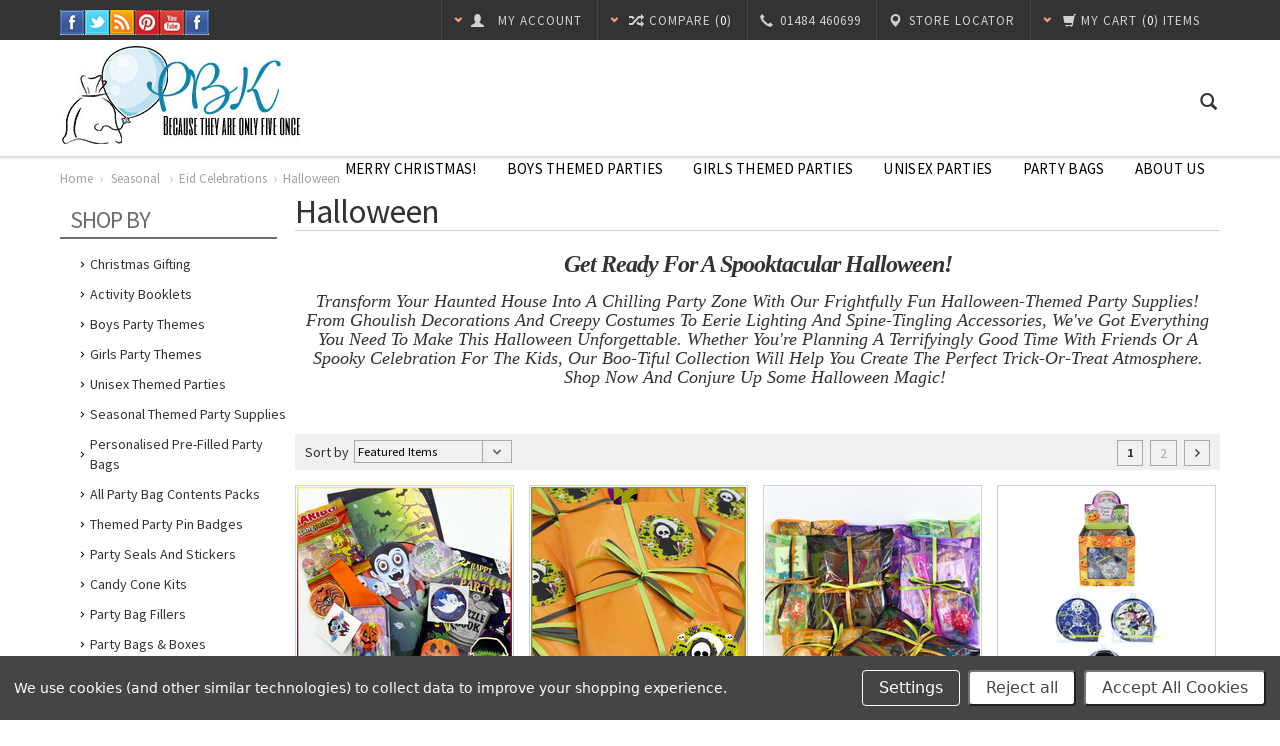

--- FILE ---
content_type: text/html; charset=UTF-8
request_url: https://www.partybagkids.co.uk/halloween/
body_size: 29183
content:
<!DOCTYPE html>
<html xml:lang="en" lang="en" xmlns="http://www.w3.org/1999/xhtml">
<head>
    
    <title>Happy Halloween Party</title>

    <meta http-equiv="Content-Type" content="text/html; charset=UTF-8" />
    <meta http-equiv="X-UA-Compatible" content="IE=edge">
    <meta name="description" content="Get Ready For A Spooktacular Halloween! Transform Your Haunted House Into A Chilling Party Zone With Our Frightfully Fun Halloween-Themed Party Supplies! From Ghoulish Decorations And Creepy Costumes To Eerie Lighting And Spine-Tingling Accessories, We&#039;ve Got Everything You Need To Make This Halloween Unforgettable. Whether You&#039;re Planning A Terrifyingly Good Time With Friends Or A Spooky Celebration For The Kids, Our Boo-Tiful Collection Will Help You Create The Perfect Trick-Or-Treat Atmosphere. Shop Now And Conjure Up Some Halloween Magic! " />
    <meta name="keywords" content="Halloween party supplies, spooky decorations, Halloween costumes, haunted house décor, eerie lighting, ghoulish accessories, Halloween party ideas, trick-or-treat supplies, Halloween props, spooky party favours, Halloween balloons, creepy party themes, Halloween tableware, ghostly decorations, Halloween invitations, pumpkin carving kits, scary masks, witch hats, skeleton decorations, bat decorations, Halloween bunting, haunted house party, Halloween banners, Halloween candles, horror party supplies, Halloween confetti, spider web decorations." />
    
    <link rel='canonical' href='https://partybagkids.co.uk/halloween/' />
    
    <meta http-equiv="Content-Script-Type" content="text/javascript" />
    <meta http-equiv="Content-Style-Type" content="text/css" />

    <meta name="viewport" content="width=device-width, initial-scale=1.0, maximum-scale=1.0, user-scalable=no">

    <!--[if lte IE 8]>
    <link href='//fonts.googleapis.com/css?family=Montserrat:400' rel='stylesheet' type='text/css'>
    <link href='//fonts.googleapis.com/css?family=Montserrat:700' rel='stylesheet' type='text/css'>
    <![endif]-->

    <link href="//fonts.googleapis.com/css?family=Open+Sans:300,700" rel="stylesheet" type="text/css">

    <link href='//fonts.googleapis.com/css?family=Source+Sans+Pro:300,400,600,700,400italic,700italic' rel='stylesheet' type='text/css'>
    <link rel="shortcut icon" href="https://cdn1.bigcommerce.com/server4000/1970e/product_images/PBK-FAVICON32x32.jpg?t=1516874567" />

    <meta http-equiv="Language" content="en-GB" />
    <meta name="language" content="English, en-GB" />
    <meta name="google-site-verification" content="yonIUmhUm5N6rZnbCC0WcLeGoCnJy80BKCRy7Q8f_3c" />
    <meta name="google-site-verification" content="owKKVC96Xykjw2HUnJVNf50YOQ7L0NS_wxDPKmhdTN8" />
    <meta name="y_key" content="5366cc47ae2f8c19" />
    <meta name="alexaVerifyID" content="zVbwUeploy1VvMJcuyOGW4Gf9FE" />
    <meta name="alexaVerifyID" content="bknKJ4o7m8Ld_FO0eYdIxHwkwII" />

    <meta property="og:title" content="Party Bag Kids" />
    <meta property="og:type" content="website" />
    <meta property="og:url" content="https://www.partybagkids.co.uk" />
    <meta property="og:image" content="https://www.partybagkids.co.uk/product_images/PirateLogoImage.jpg" />
    <meta property="og:site_name" content="Party Bag Kids" />
    <meta property="fb:admins" content="100001244748233" />
    <meta name="p:domain_verify" content="939bb56d1ea6beda2151b67d8791dfab"/>

    <link rel="apple-touch-icon" href="https://www.partybagkids.co.uk/product_images/uploaded_images/apple-touch-icon-57x57.png" />
    <link rel="apple-touch-icon" sizes="114x114" href="https://www.partybagkids.co.uk/product_images/uploaded_images/apple-touch-icon-114x114.png" />


    <!-- begin: js page tag -->
    <script language="javascript" type="text/javascript">//<![CDATA[
        (function(){
            // this happens before external dependencies (and dom ready) to reduce page flicker
            var node, i;
            for (i = window.document.childNodes.length; i--;) {
                node = window.document.childNodes[i];
                if (node.nodeName == 'HTML') {
                    node.className += ' javascript';
                }
            }
        })();
    //]]></script>
    <!-- end: js page tag -->
    <link rel="stylesheet" href="//netdna.bootstrapcdn.com/bootstrap/3.0.3/css/bootstrap.min.css">
    <link href="https://cdn9.bigcommerce.com/r-50b4fa8997ce43839fb9457331bc39687cd8345a/themes/__master/Styles/styles.css" type="text/css" rel="stylesheet" /><link href="https://partybagkids.co.uk/templates/__custom/Styles/styles.css?t=1641854669" media="all" type="text/css" rel="stylesheet" />
<link href="https://cdn9.bigcommerce.com/r-abca2fe3d6b6305557ce1b1e6c0f334341da0fc3/themes/Goodvibes/Styles/iselector.css" media="all" type="text/css" rel="stylesheet" />
<link href="https://cdn9.bigcommerce.com/r-abca2fe3d6b6305557ce1b1e6c0f334341da0fc3/themes/Goodvibes/Styles/flexslider.css" media="all" type="text/css" rel="stylesheet" />
<link href="https://cdn9.bigcommerce.com/r-abca2fe3d6b6305557ce1b1e6c0f334341da0fc3/themes/Goodvibes/Styles/slide-show.css" media="all" type="text/css" rel="stylesheet" />
<link href="https://cdn9.bigcommerce.com/r-abca2fe3d6b6305557ce1b1e6c0f334341da0fc3/themes/Goodvibes/Styles/styles-slide-show.css" media="all" type="text/css" rel="stylesheet" />
<link href="https://cdn9.bigcommerce.com/r-abca2fe3d6b6305557ce1b1e6c0f334341da0fc3/themes/Goodvibes/Styles/social.css" media="all" type="text/css" rel="stylesheet" />
<!--[if IE]><link href="https://cdn9.bigcommerce.com/r-abca2fe3d6b6305557ce1b1e6c0f334341da0fc3/themes/Goodvibes/Styles/ie.css" media="all" type="text/css" rel="stylesheet" /><![endif]-->
<link href="https://cdn9.bigcommerce.com/r-50b4fa8997ce43839fb9457331bc39687cd8345a/themes/__master/Styles/product.attributes.css" type="text/css" rel="stylesheet" /><link href="https://cdn9.bigcommerce.com/r-ef6e7c28795c2d125675377577cbe790391cac85/javascript/jquery/themes/cupertino/ui.all.css" type="text/css" rel="stylesheet" /><link href="https://cdn9.bigcommerce.com/r-abca2fe3d6b6305557ce1b1e6c0f334341da0fc3/themes/Goodvibes/Styles/product.quickview.css" type="text/css" rel="stylesheet" /><link href="https://cdn9.bigcommerce.com/r-ef6e7c28795c2d125675377577cbe790391cac85/javascript/superfish/css/store.css" type="text/css" rel="stylesheet" /><link type="text/css" rel="stylesheet" href="https://cdn9.bigcommerce.com/r-ef6e7c28795c2d125675377577cbe790391cac85/javascript/jquery/plugins/imodal/imodal.css" />
    <link rel="stylesheet" href="https://partybagkids.co.uk/templates/__custom/Styles/pbk.css?t=1641854669">

    
    <style>
    div.selector,div.selector span,div.checker span,div.radio span,div.uploader,div.uploader span.action,div.button,div.button span {
    background-image: url(https://cdn2.bigcommerce.com/server4000/1970e/templates/__custom/images/icon_sprite.png?t=1641854669);
    background-repeat: no-repeat;
    -webkit-font-smoothing: antialiased;
    }
    </style>
    
    <!-- Tell the browsers about our RSS feeds -->
    <link rel="alternate" type="application/rss+xml" title="New Products in Halloween (RSS 2.0)" href="https://partybagkids.co.uk/rss.php?categoryid=63&amp;type=rss" />
<link rel="alternate" type="application/atom+xml" title="New Products in Halloween (Atom 0.3)" href="https://partybagkids.co.uk/rss.php?categoryid=63&amp;type=atom" />
<link rel="alternate" type="application/rss+xml" title="Popular Products in Halloween (RSS 2.0)" href="https://partybagkids.co.uk/rss.php?action=popularproducts&amp;categoryid=63&amp;type=rss" />
<link rel="alternate" type="application/atom+xml" title="Popular Products in Halloween (Atom 0.3)" href="https://partybagkids.co.uk/rss.php?action=popularproducts&amp;categoryid=63&amp;type=atom" />
<link rel="alternate" type="application/rss+xml" title="Latest News (RSS 2.0)" href="https://partybagkids.co.uk/rss.php?action=newblogs&amp;type=rss" />
<link rel="alternate" type="application/atom+xml" title="Latest News (Atom 0.3)" href="https://partybagkids.co.uk/rss.php?action=newblogs&amp;type=atom" />
<link rel="alternate" type="application/rss+xml" title="New Products (RSS 2.0)" href="https://partybagkids.co.uk/rss.php?type=rss" />
<link rel="alternate" type="application/atom+xml" title="New Products (Atom 0.3)" href="https://partybagkids.co.uk/rss.php?type=atom" />
<link rel="alternate" type="application/rss+xml" title="Popular Products (RSS 2.0)" href="https://partybagkids.co.uk/rss.php?action=popularproducts&amp;type=rss" />
<link rel="alternate" type="application/atom+xml" title="Popular Products (Atom 0.3)" href="https://partybagkids.co.uk/rss.php?action=popularproducts&amp;type=atom" />

    <!-- Include visitor tracking code (if any) -->
    <!-- Start Tracking Code for analytics_googleanalytics -->

<script data-bc-cookie-consent="3" type="text/plain">// <![CDATA[
  var _gaq = _gaq || [];
  _gaq.push(['_setAccount', 'UA-30825185-1']);
  _gaq.push(['_setDomainName', 'partybagkids.co.uk']);
  _gaq.push(['_setAllowLinker', true]);
  if (window.location.href && (window.location.href.indexOf("gafilter")==30)) {
document.write('gafilter');
  _gaq.push(['_setCustomVar',1,'Exclude Visitor','Dynamic IP',1]);
}
  _gaq.push(['_trackPageview']);

  (function() {
    var ga = document.createElement('script'); ga.type = 'text/javascript'; ga.async = true;
    ga.src = ('https:' == document.location.protocol ? 'https://ssl' : 'http://www') + '.google-analytics.com/ga.js';
    var s = document.getElementsByTagName('script')[0]; s.parentNode.insertBefore(ga, s);
  })();

(function() {
if (window.location.protocol == 'http:') {
        var px = new Image();
        px.src = "http://images.partybagkids.co.uk/spacer.gif?time=" + new Date().getTime();
}})();

// ]]></script>
<script data-bc-cookie-consent="3" type="text/plain">
if (location.protocol != 'https:')
{
 location.href = 'https:' + window.location.href.substring(window.location.protocol.length);
}
</script>

<script data-bc-cookie-consent="3" type="text/plain" src="/product_images/cookieControl-4.1.min.js"></script>

<script data-bc-cookie-consent="3" type="text/plain">//<![CDATA[
  cookieControl({
      introText:'<p>This site uses some unobtrusive cookies to store information on your computer.</p>',
      fullText:'<p>Some cookies on this site are essential, and the site won\'t work as expected without them. These cookies are set when you submit a form, login or interact with the site by doing something that goes beyond clicking on simple links.</p><p>We also use some non-essential cookies to anonymously track visitors or enhance your experience of the site.</p><p>By using our site you accept the terms of our <a href="https://ssl.partybagkids.co.uk/privacy-policy">Privacy Policy</a>.</p>',
      position:'right', // left or right
      shape:'triangle', // triangle or diamond
      theme:'dark', // light or dark
      startOpen:false,
      autoHide:3000,
      subdomains:true,
      onAccept:function(){},
      onReady:function(){
      },
      onCookiesAllowed:function(){},
      onCookiesNotAllowed:function(){},
      countries:'United Kingdom' // Or supply a list ['United Kingdom', 'Greece']
      });

      function ccAddAnalytics() {
}
   //]]>
</script>

                    <!-- Advanced settings / data solultions / Google an..  -->
    <script data-bc-cookie-consent="3" type="text/plain">
window.addEventListener("load", function(){
var storeClosed = false;
if (storeClosed)
alert("Thank you for visiting Party Bag Kids. We are temporarily closed");
});        
       
</script>

<!-- End Tracking Code for analytics_googleanalytics -->


    
    

    <link rel="stylesheet" href="https://cdn10.bigcommerce.com/r-abca2fe3d6b6305557ce1b1e6c0f334341da0fc3/themes/Goodvibes/Styles/perfect-scrollbar-0.4.5.min.css" />
    <link rel="stylesheet" type="text/css" href="https://cdn10.bigcommerce.com/r-abca2fe3d6b6305557ce1b1e6c0f334341da0fc3/themes/Goodvibes/Styles/prettyPhoto.css" /> 
    <link rel="stylesheet" href="https://partybagkids.co.uk/templates/__custom/Styles/cd-styles.css?t=1641854669">     
    
    <!-- GLOBAL_jQueryPath%% -->
    <script src="//ajax.googleapis.com/ajax/libs/jquery/1.7.2/jquery.min.js"></script>
    <script src="//netdna.bootstrapcdn.com/bootstrap/3.0.3/js/bootstrap.min.js"></script>
    <script type="text/javascript" src="https://cdn10.bigcommerce.com/r-ef6e7c28795c2d125675377577cbe790391cac85/javascript/menudrop.js?"></script>
    <script type="text/javascript" src="https://cdn10.bigcommerce.com/r-abca2fe3d6b6305557ce1b1e6c0f334341da0fc3/themes/Goodvibes/js/common.js?"></script>
    <script type="text/javascript" src="https://cdn10.bigcommerce.com/r-ef6e7c28795c2d125675377577cbe790391cac85/javascript/iselector.js?"></script>
    <script type="text/javascript" src="https://cdn10.bigcommerce.com/r-abca2fe3d6b6305557ce1b1e6c0f334341da0fc3/themes/Goodvibes/js/bselector.min.js"></script>
    <script src="https://cdn10.bigcommerce.com/r-ef6e7c28795c2d125675377577cbe790391cac85/javascript/viewport.js?"></script>

    <!-- Translate -->
    <script src="https://cdn10.bigcommerce.com/r-abca2fe3d6b6305557ce1b1e6c0f334341da0fc3/themes/Goodvibes/js/jquery-lang.min.js" charset="utf-8" type="text/javascript"></script>
    <script>
    var gvConfig = {
    "showTweets": true,
    "tweetsType": "timeline",
    "tweetsQuery": "partybagkids",
    "address": true,
    "email": "info@partybagkids.co.uk",
    "fixedHeader": true,
    "saleFlags": true,
    "saleFlagColor": "#D22",
    "compareFlags": true,
    "compareFlagColor": "#2E93CC"
}
    </script>
    <script src="https://cdn10.bigcommerce.com/r-abca2fe3d6b6305557ce1b1e6c0f334341da0fc3/themes/Goodvibes/js/perfect-scrollbar-0.4.5.with-mousewheel.min.js"></script>
    <script src="https://cdn10.bigcommerce.com/r-abca2fe3d6b6305557ce1b1e6c0f334341da0fc3/themes/Goodvibes/js/jquery.paginate.min.js"></script>
    <script type="text/javascript" src="https://cdn10.bigcommerce.com/r-abca2fe3d6b6305557ce1b1e6c0f334341da0fc3/themes/Goodvibes/js/jquery.prettyPhoto.min.js"></script>
    <script type="text/javascript" src="https://cdn10.bigcommerce.com/r-abca2fe3d6b6305557ce1b1e6c0f334341da0fc3/themes/Goodvibes/js/jquery.uniform.min.js"></script>
    <script src="https://cdn10.bigcommerce.com/r-abca2fe3d6b6305557ce1b1e6c0f334341da0fc3/themes/Goodvibes/js/md5.min.js"></script>
    <script type="text/javascript" src="https://cdn10.bigcommerce.com/r-abca2fe3d6b6305557ce1b1e6c0f334341da0fc3/themes/Goodvibes/js/cd-scripts.min.js?v=8"></script>

    <!--
    <link rel="stylesheet" href="https://cdn10.bigcommerce.com/r-abca2fe3d6b6305557ce1b1e6c0f334341da0fc3/themes/Goodvibes/Styles/perfect-scrollbar-0.4.5.min.css" />
    <link rel="stylesheet" type="text/css" href="https://cdn10.bigcommerce.com/r-abca2fe3d6b6305557ce1b1e6c0f334341da0fc3/themes/Goodvibes/Styles/prettyPhoto.css" />
    -->

    <!-- Template bespoke js -->
    <script type="text/javascript" src="https://cdn10.bigcommerce.com/r-abca2fe3d6b6305557ce1b1e6c0f334341da0fc3/themes/Goodvibes/js/jquery.autobox.js"></script>
    <script type="text/javascript" src="https://cdn10.bigcommerce.com/r-abca2fe3d6b6305557ce1b1e6c0f334341da0fc3/themes/Goodvibes/js/init.js"></script>
    <script type="text/javascript" src="https://cdn10.bigcommerce.com/r-abca2fe3d6b6305557ce1b1e6c0f334341da0fc3/themes/Goodvibes/js/imagesLoaded.js"></script>

    <div id="fb-root"></div>
    <script>
    (function(d, s, id) {
        var js, fjs = d.getElementsByTagName(s)[0];
        if (d.getElementById(id)) return;
        js = d.createElement(s); js.id = id;
        js.src = "//connect.facebook.net/en_US/all.js#xfbml=1&appId=335962363154441";
        fjs.parentNode.insertBefore(js, fjs);
    }(document, 'script', 'facebook-jssdk'));
    </script>

    <script type="text/javascript">
        //<![CDATA[
        config.ShopPath = 'https://partybagkids.co.uk';
        config.AppPath = ''; // BIG-8939: Deprecated, do not use.
        config.FastCart = parseInt('1');
        var ThumbImageWidth = parseInt('215');
        var ThumbImageHeight = parseInt('215');
        //]]>
    </script> 
    
<script type="text/javascript">
ShowImageZoomer = false;
$(document).ready(function() {
	$(".QuickView").quickview({
		buttonText: "Party Bag Quick View",
		buttonColor: "#f7f7f7",
		gradientColor: "#dcdbdb",
		textColor: "#000000"
	});
});
</script>
<script type="text/javascript" src="https://cdn9.bigcommerce.com/r-ef6e7c28795c2d125675377577cbe790391cac85/javascript/jquery/plugins/jqueryui/1.8.18/jquery-ui.min.js"></script>
<script type="text/javascript" src="https://cdn9.bigcommerce.com/r-ef6e7c28795c2d125675377577cbe790391cac85/javascript/jquery/plugins/validate/jquery.validate.js"></script>
<script type="text/javascript" src="https://cdn9.bigcommerce.com/r-ef6e7c28795c2d125675377577cbe790391cac85/javascript/product.functions.js"></script>
<script type="text/javascript" src="https://cdn9.bigcommerce.com/r-ef6e7c28795c2d125675377577cbe790391cac85/javascript/product.attributes.js"></script>
<script type="text/javascript" src="https://cdn9.bigcommerce.com/r-ef6e7c28795c2d125675377577cbe790391cac85/javascript/quickview.js"></script>
<script type="text/javascript" src="https://cdn9.bigcommerce.com/r-ef6e7c28795c2d125675377577cbe790391cac85/javascript/quickview.initialise.js"></script><script type="text/javascript">
(function () {
    var xmlHttp = new XMLHttpRequest();

    xmlHttp.open('POST', 'https://bes.gcp.data.bigcommerce.com/nobot');
    xmlHttp.setRequestHeader('Content-Type', 'application/json');
    xmlHttp.send('{"store_id":"181816","timezone_offset":"1","timestamp":"2026-01-04T05:03:37.38118000Z","visit_id":"1855702f-58c9-4621-9869-b9b9f00421d0","channel_id":1}');
})();
</script>
<script type="text/javascript" src="https://cdn9.bigcommerce.com/r-ef6e7c28795c2d125675377577cbe790391cac85/javascript/jquery/plugins/jquery.form.js"></script>
<script type="text/javascript" src="https://cdn9.bigcommerce.com/r-ef6e7c28795c2d125675377577cbe790391cac85/javascript/jquery/plugins/imodal/imodal.js"></script>
<script type="text/javascript" src="https://checkout-sdk.bigcommerce.com/v1/loader.js" defer></script>
<script type="text/javascript">
var BCData = {};
</script>

    <script type="text/javascript" src="https://cdn9.bigcommerce.com/r-ef6e7c28795c2d125675377577cbe790391cac85/javascript/quicksearch.js"></script>
    
</head>

<body class="category" id="category-main">
	<div id="Container">
	<div id="AjaxLoading">
    <img src="https://cdn2.bigcommerce.com/server4000/1970e/templates/__custom/images/ajax-loader.gif?t=1641854669" width="16" height="16" alt="" />&nbsp; <span lang="en">Loading... Please wait...</span>
</div>


<div id="Outer">
    <div id="Header">
        <div id="HeaderUpper">
            

<script type="text/javascript">

$(document).ready(function() {

    var cItems = '',
    Items;
    if(cItems != ''){
        var cItemsSplit = cItems.split(" "),
        Items = cItemsSplit[1].substr(1);
    }
    if(cItems == ''){ Items = '0'; }

    $('.CartLink .cItems').html('(<em>'+Items+'</em>) items');
    var cartLength = $('#SideCartContents').length;
    if(cartLength >= 1) {
        $('.CartLink .c-empty').hide();
        var cartTotal = $('#SideCartContents .sideCartTotal').html(),
            cartTotal = cartTotal.split(" ")[4].split('>')[1].split('<')[0];
        $('.CartLink .cTotal').html("<em>"+cartTotal+"</em>");
    }
});
</script>

<div id="TopMenu">
    <div class="hidden">
        <span id="signinout"><a href='https://partybagkids.co.uk/login.php' onclick=''>Sign in</a> or <a href='https://partybagkids.co.uk/login.php?action=create_account' onclick=''>Create an account</a></span>
        <span id="customer-email"></span>
        <span id="customer-firstname">Guest</span>
        <span id="customer-lastname"></span>
    </div>
    <div id="socnet">
	<a href="https://www.facebook.com/partybagkids" class="icon icon-social icon-facebook" title="Facebook" target="_blank">Facebook</a><a href="https://twitter.com/partybagkids" class="icon icon-social icon-twitter" title="Twitter" target="_blank">Twitter</a><a href="https://www.partybagkids.co.uk/rss-syndication/" class="icon icon-social icon-rss" title="RSS" target="_blank">RSS</a><a href="https://pinterest.com/partybagkids" class="icon icon-social icon-pinterest" title="Pinterest" target="_blank">Pinterest</a><a href="https://www.youtube.com/partybagkids" class="icon icon-social icon-youtube" title="YouTube" target="_blank">YouTube</a><a href="https://www.instagram.com/partybagkids" class="icon icon-social icon-instagram" title="Instagram" target="_blank">Instagram</a>
</div>
    <ul style="display:" class="top-menu-right">
        <li class="responsive-only responsive-pages">
            <span class="glyphicon glyphicon-th-large"></span>
        </li>
        <li class="responsive-only responsive-search">
            <span class="glyphicon glyphicon-search search-icon"></span>
        </li>
        <li style="display:" class="CartLink dropdown-target">
            <a href="/cart.php" id="viewDropdown">
                <span class="glyphicon glyphicon-chevron-down color"></span>
                <div lang="en" class="secondary-font-family"><span class="glyphicon glyphicon-shopping-cart"></span><span class="hide-responsive">My Cart</span></div>
                <span class="cItems secondary-font-family" lang="en"></span>
                <div class="cTotal secondary-font-family" lang="en"></div>
            </a>
            <div class="dropdown">
                <div class="c-empty">
                    <span>Your cart is currently empty</span>
                </div>
                
            </div>
        </li>
        <!-- <li><a href="https://partybagkids.co.uk/giftcertificates.php" lang="en"><span class="glyphicon glyphicon-gift"></span> <span class="gift-text">Gift Certificates</span></a></li> -->
        <li><a href="/store-locator" lang="en"><span class="glyphicon glyphicon-map-marker"></span><span class="hide-responsive"> Store Locator</span></a></li>
    <li><a href="tel://01484-460699" lang="en"><span class="glyphicon glyphicon-earphone"></span><span class="responsive-only">CALL</span><span class="hide-responsive"> 01484 460699</span></a></li> 
             
        <li class="compare dropdown-target">
            <a href="" class="compare-products secondary-font-family">
                <span class="glyphicon glyphicon-chevron-down color"></span>
                <span class="glyphicon glyphicon-random"></span>
                <div class="compare-text">Compare (<span class="compare-count">0</span>)</div></a>
            <div class="dropdown">
                <ul class="ProductList compare-list">There are no items selected for comparison.</ul>
                <a href="" class="CheckoutLink compare-link-blue compare-products"><span class="glyphicon glyphicon-random"></span> Compare Items</a>
                <a href="" class="compare-reset"><span class="glyphicon glyphicon-remove"></span>Reset</a>
            </div>
        </li>
        <li style="display:" class="First dropdown-target my-account">
            <a href="https://partybagkids.co.uk/account.php" lang="en" class="secondary-font-family"><span class="glyphicon glyphicon-chevron-down color"></span><span class="glyphicon glyphicon-user"></span> <em class="hide-responsive">My Account</em></a>
            <div class="dropdown">
                <form id="sign-in" action="/login.php?action=check_login" method="post">
                    <input type="text" class="Textbox Field250 InitialFocus" name="login_email" id="login_email_top" placeholder="email address"/>
                    <input type="password" autocomplete="off" class="Textbox Field250" name="login_pass" id="login_pass_top" placeholder="password" />
                    <button id="LoginButton" type="submit" lang="en" class="btn"><span class="glyphicon glyphicon-log-in"></span> Sign In</button>
                    <a href="https://partybagkids.co.uk/login.php?action=reset_password" lang="en" class="color-hover">Forgot your password?</a>
                </form>
                <ul>
    <li style="display: ">
        <a href="/account.php?action=inbox"><span lang="en">View Messages</span> <strong>()</strong></a>
    </li>
    <li>
        <a href="/account.php?action=order_status" lang="en">View Order Status</a>
    </li>
    <li>
        <a href="/account.php?action=view_orders" lang="en">Completed Orders</a>
    </li>
    <li style="display: ">
        <a href="/account.php?action=view_returns" lang="en">Return Requests</a>
    </li>
    <li>
        <a href="/account.php?action=address_book" lang="en">Your Address Book</a>
    </li>
    <li style="display:" class="wish-list">
        <a href="/wishlist.php"><span lang="en">Wish Lists</span> <strong>()</strong></a>
    </li>
    <li>
        <a href="/account.php?action=account_details" lang="en">Your Account Details</a>
    </li>
    <li role="presentation" class="divider"></li>
    <li>
        <a href="/login.php?action=logout" lang="en">Sign Out</a>
    </li>
</ul>
<script>
$(document).ready(function(e){
    gvConfig.wishListStyle = "";
});
</script>
            </div>
        </li>
    </ul>
</div>
        </div>      
        <div id="HeaderLower">
            <div class="logo">
                <div id="H1LogoText"><h1><span class="vcard"><span class="fn org">Party Bag Kids</span><a href="http://www.partybagkids.co.uk" class="url" title="http://www.partybagkids.co.uk"></a></span> UK - Kids Party Bags, Ideas, Childrens Party Bags &amp; Birthday Party Bag Fillers</h1></div>
<a href="https://partybagkids.co.uk/" class="logo">
    <img src="/product_images/website-logo_1678305066__33227.jpg" border="0" id="LogoImage" alt="Party Bag Kids- Kids Party Bags, Ideas, Childrens Party Bags &amp; Birthday Party Bag Fillers" />
</a>

            </div>
            <span class="glyphicon glyphicon-search search-icon color-hover"></span>
            <div class="CategoryList" id="SideCategoryList">
    <div class="Block Panel SideCategoryListFlyout" id="Menu">
        <ul class="sf-menu sf-vertical sf-js-enabled">
            <li class="First "><a href="https://partybagkids.co.uk/">
<span>Party Bag Kids
</span></a></li>
            <li class=" ">
	<a href="https://partybagkids.co.uk/christmas-gifting/">Merry Christmas!</a>
	<ul>
		
	</ul>
</li>

<li class="HasSubMenu ">
	<a href="https://partybagkids.co.uk/boys-party-themes/">Boys Themed Parties</a>
	<ul>
			<li><a href="https://partybagkids.co.uk/camouflage-themed-party/">Camouflage Themed Parties</a></li><li><a href="https://partybagkids.co.uk/construction-party/">Construction Themed Parties</a></li><li><a href="https://partybagkids.co.uk/dinosaur-themed-party/">Dinosaur Themed Parties</a></li><li><a href="https://partybagkids.co.uk/football-trophy-themed-party/">Football Trophy Themed Parties</a></li><li><a href="https://partybagkids.co.uk/football-whistle-themed-party/">Football Whistle Themed Parties</a></li><li><a href="https://partybagkids.co.uk/gamer-themed-party/">Gamer Themed Parties</a></li><li><a href="https://partybagkids.co.uk/karting-themed-party/">Karting Themed Parties</a></li><li><a href="https://partybagkids.co.uk/laser-tag-themed-party/">Laser Tag Themed Parties</a></li><li><a href="https://partybagkids.co.uk/mischief-themed-party/">Mischief Maker Themed Parties</a></li><li><a href="https://partybagkids.co.uk/little-ninja-themed-party/">Ninja Themed Parties</a></li><li><a href="https://partybagkids.co.uk/prince-charming-party/">Prince Charming Themed Parties</a></li><li><a href="https://partybagkids.co.uk/pirate-themed-party/">Pirate Themed Parties</a></li><li><a href="https://partybagkids.co.uk/space-aliens/">Space Aliens Themed Parties</a></li><li><a href="https://partybagkids.co.uk/space-explorer-party/">Space Explorer Themed Parties</a></li><li><a href="https://partybagkids.co.uk/super-hero-themed-party/">Super Hero Themed Parties</a></li><li><a href="https://partybagkids.co.uk/wacky-wild-west-party/">Wacky Wild West Cowboy Themed Parties</a></li>

	</ul>
</li>

<li class="HasSubMenu ">
	<a href="https://partybagkids.co.uk/girls-party-themes/">Girls Themed Parties</a>
	<ul>
			<li><a href="https://partybagkids.co.uk/ballet-party/">Ballet Themed Parties</a></li><li><a href="https://partybagkids.co.uk/gymnastics-party/">Gymnastics Themed Parties</a></li><li><a href="https://partybagkids.co.uk/rose-tea-time-party/">English Rose Themed Parties</a></li><li><a href="https://partybagkids.co.uk/fairy-princess-themed-party/">Fairy Princess Themed Parties</a></li><li><a href="https://partybagkids.co.uk/fairy-friends-themed-party/">Fairy Friends Themed Parties</a></li><li><a href="https://partybagkids.co.uk/magical-dragon-party/">Magical Dragon Themed Parties</a></li><li><a href="https://partybagkids.co.uk/mermaid-in-her-clamshell/">Mermaid and Shell Themed Parties</a></li><li><a href="https://partybagkids.co.uk/mermaid-with-trident/">Mermaid&#039;s Trident Themed Parties</a></li><li><a href="https://partybagkids.co.uk/pamper-themed-party/">Pamper Themed Parties</a></li><li><a href="https://partybagkids.co.uk/princess-themed-party/">Princess Themed Parties</a></li><li><a href="https://partybagkids.co.uk/under-the-sea-themed-party/">Under the Sea Themed Parties</a></li><li><a href="https://partybagkids.co.uk/unicorn-crown/">Unicorn Crown Themed Parties</a></li><li><a href="https://partybagkids.co.uk/unicorn-princess-party/">Unicorn Princess Themed Parties</a></li><li><a href="https://partybagkids.co.uk/whimsical-wings/">Whimsical Wings Themed Parties</a></li>

	</ul>
</li>

<li class="HasSubMenu ">
	<a href="https://partybagkids.co.uk/unisex-themed-parties-1/">Unisex Parties</a>
	<ul>
			<li><a href="https://partybagkids.co.uk/circus-big-top-party/">Circus Themed Parties</a></li><li><a href="https://partybagkids.co.uk/christmas-party/">Christmas Themed Parties</a></li><li><a href="https://partybagkids.co.uk/movie-night-party/">Movie Night Themed Parties</a></li><li><a href="https://partybagkids.co.uk/noahs-ark-themed-party/">Noah&#039;s Ark Themed Parties</a></li><li><a href="https://partybagkids.co.uk/pizza-party/">Pizza Themed Parties</a></li><li><a href="https://partybagkids.co.uk/robot-party/">Robot Themed Parties</a></li><li><a href="https://partybagkids.co.uk/safari-themed-party/">Safari Themed Parties</a></li>

	</ul>
</li>

<li class="HasSubMenu ">
	<a href="http://www.partybagkids.co.uk/party-bags-and-boxes/">Party Bags</a>
	<ul>
			<li><a href="https://partybagkids.co.uk/paper-party-bags/">Paper Party Bags</a></li><li><a href="https://partybagkids.co.uk/personalised-paper-party-bags/">Personalised Paper Party Bag Packs</a></li><li><a href="https://partybagkids.co.uk/paint-your-own-cookies/">Paint Your Own Cookie Kits</a></li><li><a href="https://partybagkids.co.uk/cello-party-bags/">Cello Party Bags</a></li><li><a href="https://partybagkids.co.uk/candy-cone-kits/">Personalised Sweetie Cone Kits</a></li>

	</ul>
</li>

<li class="HasSubMenu ">
	<a href="https://partybagkids.co.uk/about-us/">About Us </a>
	<ul>
			<li><a href="https://partybagkids.co.uk/blog/">Blog</a></li><li><a href="https://partybagkids.co.uk/contact-us/">Contact Us</a></li><li><a href="https://partybagkids.co.uk/delivery/">Delivery</a></li><li><a href="https://partybagkids.co.uk/find-party-bag-kids-in-huddersfield/">Find Us</a></li><li><a href="https://partybagkids.co.uk/opening-times/">Opening Times</a></li><li><a href="https://partybagkids.co.uk/pbk-comedy-club/">PBK Comedy Club</a></li><li><a href="https://partybagkids.co.uk/terms-and-conditions/">Terms and Conditions</a></li><li><a href="https://partybagkids.co.uk/quality-policy/">Quality Policy</a></li>

	</ul>
</li>


        </ul>
    </div>
</div>            
            <script type="text/javascript" charset="utf-8">var
ju_num="99161D2A-7790-401E-B315-B6CEA6F7AB5C";var asset_host=(("https:"==document.location.protocol)?"https":"http")+'://s3.amazonaws.com/justuno/';(function() {var s=document.createElement('script');s.type='text/javascript';s.async=true;s.src=asset_host+'coupon_code1.js';var
x=document.getElementsByTagName('script')[0];x.parentNode.insertBefore(s,x);})();</script><!--<a style="display:none" href="http://www.justuno.com" id="ju_123_seo" title="Social Media">Social Media</a>-->
            <!-- Panel.SideCategoryList%% -->
            
        </div>
    </div>
	<div id="Wrapper">
		
						<div class="Block Moveable Panel Breadcrumb" id="CategoryBreadcrumb">
					<ul>
						<li><a href="https://partybagkids.co.uk/" lang="en">Home</a></li>
						<li><a href="https://partybagkids.co.uk/seasonal/">Seasonal </a></li><li><a href="https://partybagkids.co.uk/eid-celebrations/">Eid Celebrations</a></li><li>Halloween</li>
					</ul>
				</div>
		<div class="Left">
			<div class="shop-by" id="title">shop by</div>
			<div class="CategoryList" id="SideCategoryList">
    <h2 lang="en">Party Bag Kids Categories</h2>
    <div class="SideCategoryListFlyout">
        <ul class="sf-menu sf-horizontal">
<li><a href="https://partybagkids.co.uk/christmas-gifting/">Christmas Gifting</a><ul>
<li><a href="https://partybagkids.co.uk/christmas-gifting-the-packaging/">Christmas Gifting - The Packaging</a></li>
<li><a href="https://partybagkids.co.uk/christmas-party-supplies/">Christmas Party Supplies</a></li>
<li><a href="https://partybagkids.co.uk/christmas-sweets-and-treats/">Christmas Sweets and Treats</a></li>
<li><a href="https://partybagkids.co.uk/donate-a-gift-this-christmas/">Donate a Gift This Christmas</a></li>
<li><a href="https://partybagkids.co.uk/gifts-and-presents/">Gifts and Presents</a></li>
<li><a href="https://partybagkids.co.uk/stocking-stuffer-bundles/">Stocking Stuffer Bundles</a></li>
<li><a href="https://partybagkids.co.uk/wrapped-grotto-gifts/">Wrapped Grotto Gifts</a></li>

</ul>
</li>
<li><a href="https://partybagkids.co.uk/activity-booklets/">Activity Booklets</a></li>
<li><a href="https://partybagkids.co.uk/boys-party-themes/">Boys Party Themes</a><ul>
<li><a href="https://partybagkids.co.uk/camouflage-themed-party/">Camouflage Themed Party Supplies</a></li>
<li><a href="https://partybagkids.co.uk/dinosaur-themed-party/">Dinosaur Themed Party Supplies</a></li>
<li><a href="https://partybagkids.co.uk/football-trophy-themed-party/">Football Trophy Party Supplies</a></li>
<li><a href="https://partybagkids.co.uk/football-whistle-themed-party/">Football Whistle Themed Party Supplies</a></li>
<li><a href="https://partybagkids.co.uk/gamer-themed-party/">Gamer Themed Party Supplies</a></li>
<li><a href="https://partybagkids.co.uk/karting-themed-party/">Karting Themed Party Supplies</a></li>
<li><a href="https://partybagkids.co.uk/laser-tag-themed-party/">Laser Tag Themed Party Supplies</a></li>
<li><a href="https://partybagkids.co.uk/mischief-themed-party/">Mischief Maker Themed Party Supplies</a></li>
<li><a href="https://partybagkids.co.uk/little-ninja-themed-party/">Ninja Themed Party Supplies</a></li>
<li><a href="https://partybagkids.co.uk/pirate-themed-party/">Pirate Themed Party Supplies</a></li>
<li><a href="https://partybagkids.co.uk/prince-charming-party/">Prince Charming Party Supplies</a></li>
<li><a href="https://partybagkids.co.uk/robot-party/">Robot Party Supplies</a></li>
<li><a href="https://partybagkids.co.uk/space-aliens/">Space Aliens Party Supplies</a></li>
<li><a href="https://partybagkids.co.uk/space-explorer-party/">Space Explorer Party Supplies</a></li>
<li><a href="https://partybagkids.co.uk/super-hero-themed-party/">Super Hero Themed Party Supplies</a></li>
<li><a href="https://partybagkids.co.uk/wacky-wild-west-party/">Wacky Wild West Party Supplies</a></li>

</ul>
</li>
<li><a href="https://partybagkids.co.uk/girls-party-themes/">Girls Party Themes</a><ul>
<li><a href="https://partybagkids.co.uk/ballet-party/">Ballet Themed Party Supplies</a></li>
<li><a href="https://partybagkids.co.uk/rose-tea-time-party/">English Rose Tea Party Supplies</a></li>
<li><a href="https://partybagkids.co.uk/fairy-friends-themed-party/">Fairy Friends Party Supplies</a></li>
<li><a href="https://partybagkids.co.uk/fairy-princess-themed-party/">Fairy Princess Party Supplies</a></li>
<li><a href="https://partybagkids.co.uk/gymnastics-party/">Gymnastics Party Supplies</a></li>
<li><a href="https://partybagkids.co.uk/mermaid-with-trident/">Mermaid&#039;s Trident Party Supplies</a></li>
<li><a href="https://partybagkids.co.uk/mermaid-and-shell/">Sleeping Mermaid Party Supplies</a></li>
<li><a href="https://partybagkids.co.uk/magical-dragon-party/">Magical Dragon Party Supplies</a></li>
<li><a href="https://partybagkids.co.uk/pamper-themed-party/">Pamper Themed Party Supplies</a></li>
<li><a href="https://partybagkids.co.uk/princess-themed-party/">Princess Themed Party Supplies</a></li>
<li><a href="https://partybagkids.co.uk/under-the-sea-themed-party/">Under the Sea Themed Party</a></li>
<li><a href="https://partybagkids.co.uk/unicorn-crown/">Unicorn Crown Party Supplies</a></li>
<li><a href="https://partybagkids.co.uk/unicorn-princess-party/">Unicorn Princess Party Supplies</a></li>
<li><a href="https://partybagkids.co.uk/whimsical-wings/">Whimsical Wings Fairy Party Supplies</a></li>

</ul>
</li>
<li><a href="https://partybagkids.co.uk/unisex-themed-parties-1/">Unisex Themed Parties</a><ul>
<li><a href="https://partybagkids.co.uk/circus-big-top-party/">Circus Carnival Party Supplies</a></li>
<li><a href="https://partybagkids.co.uk/movie-night-party/">Movie Night Party Supplies</a></li>
<li><a href="https://partybagkids.co.uk/noahs-ark-themed-party/">Noah&#039;s Ark Themed Party Supplies</a></li>
<li><a href="https://partybagkids.co.uk/pizza-party/">Pizza Party Supplies</a></li>
<li><a href="https://partybagkids.co.uk/safari-themed-party/">Safari Themed Party Supplies</a></li>

</ul>
</li>
<li><a href="https://partybagkids.co.uk/seasonal-themed-parties/">Seasonal Themed Party Supplies</a><ul>
<li><a href="https://partybagkids.co.uk/christmas-party/">Christmas Party</a></li>
<li><a href="https://partybagkids.co.uk/grim-reaper-party/">Grim Reaper Party</a></li>
<li><a href="https://partybagkids.co.uk/zombie-toxic-party/">Zombie Friends Party</a></li>
<li><a href="https://partybagkids.co.uk/zombie-rising-party/">Zombie Rising Party</a></li>

</ul>
</li>
<li><a href="https://partybagkids.co.uk/personalised-pre-filled-party-bags/">Personalised Pre-Filled Party Bags</a></li>
<li><a href="https://partybagkids.co.uk/all-party-bag-contents-packs/">All Party Bag Contents Packs</a></li>
<li><a href="https://partybagkids.co.uk/party-pin-badges/">Themed Party Pin Badges</a></li>
<li><a href="https://partybagkids.co.uk/party-seals-and-stickers/">Party Seals and Stickers</a></li>
<li><a href="https://partybagkids.co.uk/candy-cone-kits/">Candy Cone Kits</a></li>
<li><a href="https://partybagkids.co.uk/childrens-party-bag-fillers/">Party Bag Fillers</a></li>
<li><a href="https://partybagkids.co.uk/party-bags-boxes/">Party Bags &amp; Boxes</a><ul>
<li><a href="https://partybagkids.co.uk/cello-party-bags/">Cello Party Bags</a></li>
<li><a href="https://partybagkids.co.uk/paper-party-bags/">Paper Party Bags</a></li>
<li><a href="https://partybagkids.co.uk/party-boxes/">Party Boxes</a></li>

</ul>
</li>
<li><a href="https://partybagkids.co.uk/party-bag-sweets-and-treats/">Party Bag Sweets</a><ul>
<li><a href="https://partybagkids.co.uk/pre-school-party-bag-fillers/">All Sweets</a></li>
<li><a href="https://partybagkids.co.uk/paint-your-own-cookies/">Paint Your Own Cookies</a></li>
<li><a href="https://partybagkids.co.uk/themed-chocolate-coins/">Themed Chocolate Coins</a></li>
<li><a href="https://partybagkids.co.uk/vegetarian-sweets-for-party-bags/">Vegetarian Sweets for Party Bags</a></li>

</ul>
</li>
<li><a href="https://partybagkids.co.uk/personalised-paper-party-bags/">Personalised Paper Party Bags</a></li>
<li><a href="https://partybagkids.co.uk/balloons/">Balloons</a><ul>
<li><a href="https://partybagkids.co.uk/air-loonz/">Air Loonz</a></li>
<li><a href="https://partybagkids.co.uk/balloon-accessories/">Balloon Accessories</a></li>
<li><a href="https://partybagkids.co.uk/balloon-garlands/">Balloon Clusters and Garlands</a></li>
<li><a href="https://partybagkids.co.uk/foil-balloons/">Foil Balloons</a></li>
<li><a href="https://partybagkids.co.uk/balloon-banners-and-scripts/">Balloon Banners and Scripts</a></li>
<li><a href="https://partybagkids.co.uk/balloon-bouquets-garlands/">Balloon Bouquets</a></li>

</ul>
</li>
<li><a href="https://partybagkids.co.uk/party-tableware/">Party Tableware</a></li>
<li><a href="https://partybagkids.co.uk/party-by-colour/">Party by Colour</a><ul>
<li><a href="https://partybagkids.co.uk/black-party-supplies/">Black Party Supplies</a></li>
<li><a href="https://partybagkids.co.uk/blue-party-supplies/">Blue Party Supplies</a></li>
<li><a href="https://partybagkids.co.uk/green-party-supplies/">Green Party Supplies</a></li>
<li><a href="https://partybagkids.co.uk/orange-party-supplies/">Orange Party Supplies</a></li>
<li><a href="https://partybagkids.co.uk/pink-party-supplies/">Pink Party Supplies</a></li>
<li><a href="https://partybagkids.co.uk/red-party-supplies/">Red Party Supplies</a></li>
<li><a href="https://partybagkids.co.uk/silver-party-supplies/">Silver Party Supplies</a></li>
<li><a href="https://partybagkids.co.uk/white-party-supplies/">White Party Supplies</a></li>
<li><a href="https://partybagkids.co.uk/yellow-party-supplies/">Yellow Party Supplies</a></li>

</ul>
</li>
<li><a href="https://partybagkids.co.uk/seasonal/">Seasonal </a><ul>
<li><a href="https://partybagkids.co.uk/easter/">Easter </a></li>
<li><a href="https://partybagkids.co.uk/eid-celebrations/">Eid Celebrations</a><ul>
<li><a href="https://partybagkids.co.uk/halloween/">Halloween</a></li>

</ul>
</li>
<li><a href="https://partybagkids.co.uk/fathers-day/">Fathers Day</a></li>
<li><a href="https://partybagkids.co.uk/valentines-party/">Valentines Party</a></li>

</ul>
</li>
<li><a href="https://partybagkids.co.uk/clearance/">Winter Sale</a></li>
<li><a href="https://partybagkids.co.uk/bulk-buy/">Bulk Buy</a></li>
<li><a href="https://partybagkids.co.uk/printables/">Printable Library</a></li>

</ul>

    </div>
</div>
			<div class="Block ShopByPrice Moveable Panel" id="SideCategoryShopByPrice" style="display:">
	<h4 lang="en">Price</h4>
		<ul>
			<li><a href="https://partybagkids.co.uk/halloween/?price_min=0&price_max=30&sort=featured" rel="nofollow">£0.00 - £30.00</a></li><li><a href="https://partybagkids.co.uk/halloween/?price_min=30&price_max=59&sort=featured" rel="nofollow">£30.00 - £59.00</a></li><li><a href="https://partybagkids.co.uk/halloween/?price_min=59&price_max=87&sort=featured" rel="nofollow">£59.00 - £87.00</a></li><li><a href="https://partybagkids.co.uk/halloween/?price_min=87&price_max=116&sort=featured" rel="nofollow">£87.00 - £116.00</a></li><li><a href="https://partybagkids.co.uk/halloween/?price_min=116&price_max=145&sort=featured" rel="nofollow">£116.00 - £145.00</a></li>
		</ul>
</div>
			<div class="Block Moveable Panel TagCloud" id="ProductTagCloud" style="display:none">
    <h2 lang="en">Browse by Tag</h2>
    <ul class="TagList">
        <li><a href="https://partybagkids.co.uk/tags/12-pack-gift-bags" title="1 product(s) tagged with 12 Pack Gift Bags">12 Pack Gift Bags</a></li><li><a href="https://partybagkids.co.uk/tags/18th" title="0 product(s) tagged with 18th">18th</a></li><li><a href="https://partybagkids.co.uk/tags/21st" title="0 product(s) tagged with 21st">21st</a></li><li><a href="https://partybagkids.co.uk/tags/8-pack-gift-wrap" title="1 product(s) tagged with 8 Pack Gift Wrap">8 Pack Gift Wrap</a></li><li><a href="https://partybagkids.co.uk/tags/a6-activity-books" title="1 product(s) tagged with A6 activity books">A6 activity books</a></li><li><a href="https://partybagkids.co.uk/tags/accessories" title="5 product(s) tagged with accessories">accessories</a></li><li><a href="https://partybagkids.co.uk/tags/activity" title="14 product(s) tagged with Activity">Activity</a></li><li><a href="https://partybagkids.co.uk/tags/activity-booklet" title="29 product(s) tagged with Activity Booklet">Activity Booklet</a></li><li><a href="https://partybagkids.co.uk/tags/activity-booklet-for-kids" title="1 product(s) tagged with activity booklet for kids">activity booklet for kids</a></li><li><a href="https://partybagkids.co.uk/tags/adult-party-supplies" title="1 product(s) tagged with Adult party supplies">Adult party supplies</a></li><li><a href="https://partybagkids.co.uk/tags/advent" title="2 product(s) tagged with Advent">Advent</a></li><li><a href="https://partybagkids.co.uk/tags/advent-gifts" title="1 product(s) tagged with Advent Gifts">Advent Gifts</a></li><li><a href="https://partybagkids.co.uk/tags/advent-goodies" title="1 product(s) tagged with Advent goodies">Advent goodies</a></li><li><a href="https://partybagkids.co.uk/tags/advent-prizes" title="1 product(s) tagged with Advent prizes">Advent prizes</a></li><li><a href="https://partybagkids.co.uk/tags/adventure" title="7 product(s) tagged with Adventure">Adventure</a></li><li><a href="https://partybagkids.co.uk/tags/adventure-party-bags" title="4 product(s) tagged with Adventure Party Bags">Adventure Party Bags</a></li><li><a href="https://partybagkids.co.uk/tags/afro" title="1 product(s) tagged with Afro">Afro</a></li><li><a href="https://partybagkids.co.uk/tags/agate" title="1 product(s) tagged with Agate">Agate</a></li><li><a href="https://partybagkids.co.uk/tags/air-filled" title="10 product(s) tagged with Air-Filled">Air-Filled</a></li><li><a href="https://partybagkids.co.uk/tags/alien" title="3 product(s) tagged with Alien">Alien</a></li><li><a href="https://partybagkids.co.uk/tags/aliens" title="5 product(s) tagged with Aliens">Aliens</a></li><li><a href="https://partybagkids.co.uk/tags/alligator" title="1 product(s) tagged with Alligator">Alligator</a></li><li><a href="https://partybagkids.co.uk/tags/amigo" title="7 product(s) tagged with Amigo">Amigo</a></li><li><a href="https://partybagkids.co.uk/tags/angry-birds" title="2 product(s) tagged with Angry Birds">Angry Birds</a></li><li><a href="https://partybagkids.co.uk/tags/animal" title="2 product(s) tagged with Animal">Animal</a></li><li><a href="https://partybagkids.co.uk/tags/animal-lovers-bundle" title="1 product(s) tagged with Animal Lovers Bundle">Animal Lovers Bundle</a></li><li><a href="https://partybagkids.co.uk/tags/animal-toys" title="1 product(s) tagged with Animal Toys">Animal Toys</a></li><li><a href="https://partybagkids.co.uk/tags/animals" title="7 product(s) tagged with Animals">Animals</a></li><li><a href="https://partybagkids.co.uk/tags/apache" title="7 product(s) tagged with Apache">Apache</a></li><li><a href="https://partybagkids.co.uk/tags/ark" title="2 product(s) tagged with Ark">Ark</a></li><li><a href="https://partybagkids.co.uk/tags/army" title="2 product(s) tagged with Army">Army</a></li><li><a href="https://partybagkids.co.uk/tags/army-party-bag" title="4 product(s) tagged with Army Party Bag">Army Party Bag</a></li><li><a href="https://partybagkids.co.uk/tags/arts-and-crafts-kits" title="1 product(s) tagged with Arts and Crafts Kits">Arts and Crafts Kits</a></li><li><a href="https://partybagkids.co.uk/tags/astronaut" title="1 product(s) tagged with Astronaut">Astronaut</a></li><li><a href="https://partybagkids.co.uk/tags/astronaut-toy" title="1 product(s) tagged with Astronaut Toy">Astronaut Toy</a></li><li><a href="https://partybagkids.co.uk/tags/astronomy-toys" title="1 product(s) tagged with Astronomy Toys">Astronomy Toys</a></li><li><a href="https://partybagkids.co.uk/tags/avengers" title="0 product(s) tagged with Avengers">Avengers</a></li><li><a href="https://partybagkids.co.uk/tags/baby" title="5 product(s) tagged with baby">baby</a></li><li><a href="https://partybagkids.co.uk/tags/baby-blue" title="2 product(s) tagged with Baby Blue">Baby Blue</a></li><li><a href="https://partybagkids.co.uk/tags/baby-doll" title="1 product(s) tagged with Baby Doll">Baby Doll</a></li><li><a href="https://partybagkids.co.uk/tags/baby-pink" title="2 product(s) tagged with Baby Pink">Baby Pink</a></li><li><a href="https://partybagkids.co.uk/tags/baby-steering-wheel" title="1 product(s) tagged with Baby Steering Wheel">Baby Steering Wheel</a></li><li><a href="https://partybagkids.co.uk/tags/baby-toys" title="1 product(s) tagged with Baby Toys">Baby Toys</a></li><li><a href="https://partybagkids.co.uk/tags/baby-toys-6-months" title="1 product(s) tagged with Baby Toys 6 Months+">Baby Toys 6 Months+</a></li><li><a href="https://partybagkids.co.uk/tags/back-to-school-supplies" title="1 product(s) tagged with back to school supplies">back to school supplies</a></li><li><a href="https://partybagkids.co.uk/tags/backpack-playset" title="4 product(s) tagged with Backpack Playset">Backpack Playset</a></li><li><a href="https://partybagkids.co.uk/tags/badge" title="42 product(s) tagged with Badge">Badge</a></li><li><a href="https://partybagkids.co.uk/tags/bag" title="7 product(s) tagged with Bag">Bag</a></li><li><a href="https://partybagkids.co.uk/tags/bags" title="0 product(s) tagged with Bags">Bags</a></li><li><a href="https://partybagkids.co.uk/tags/ballerina" title="8 product(s) tagged with Ballerina">Ballerina</a></li><li><a href="https://partybagkids.co.uk/tags/ballet" title="10 product(s) tagged with Ballet">Ballet</a></li><li><a href="https://partybagkids.co.uk/tags/ballet-school" title="1 product(s) tagged with Ballet School">Ballet School</a></li><li><a href="https://partybagkids.co.uk/tags/balloon" title="2 product(s) tagged with Balloon">Balloon</a></li><li><a href="https://partybagkids.co.uk/tags/balloon-kit" title="1 product(s) tagged with Balloon Kit">Balloon Kit</a></li><li><a href="https://partybagkids.co.uk/tags/balloons" title="65 product(s) tagged with Balloons">Balloons</a></li><li><a href="https://partybagkids.co.uk/tags/bang" title="1 product(s) tagged with Bang">Bang</a></li><li><a href="https://partybagkids.co.uk/tags/banner" title="4 product(s) tagged with Banner">Banner</a></li><li><a href="https://partybagkids.co.uk/tags/basket" title="1 product(s) tagged with Basket">Basket</a></li><li><a href="https://partybagkids.co.uk/tags/bath" title="1 product(s) tagged with bath">bath</a></li><li><a href="https://partybagkids.co.uk/tags/bath-bomb" title="0 product(s) tagged with bath bomb">bath bomb</a></li><li><a href="https://partybagkids.co.uk/tags/bath-confetti" title="0 product(s) tagged with Bath Confetti">Bath Confetti</a></li><li><a href="https://partybagkids.co.uk/tags/bath-time" title="0 product(s) tagged with bath time">bath time</a></li><li><a href="https://partybagkids.co.uk/tags/battle" title="3 product(s) tagged with Battle">Battle</a></li><li><a href="https://partybagkids.co.uk/tags/battle-royal" title="1 product(s) tagged with Battle Royal">Battle Royal</a></li><li><a href="https://partybagkids.co.uk/tags/bauble" title="0 product(s) tagged with Bauble">Bauble</a></li><li><a href="https://partybagkids.co.uk/tags/beads" title="0 product(s) tagged with Beads">Beads</a></li><li><a href="https://partybagkids.co.uk/tags/beans" title="1 product(s) tagged with beans">beans</a></li><li><a href="https://partybagkids.co.uk/tags/beautician" title="1 product(s) tagged with Beautician">Beautician</a></li><li><a href="https://partybagkids.co.uk/tags/ben-10" title="0 product(s) tagged with Ben 10">Ben 10</a></li><li><a href="https://partybagkids.co.uk/tags/big-top" title="3 product(s) tagged with Big Top">Big Top</a></li><li><a href="https://partybagkids.co.uk/tags/bin-weevils" title="0 product(s) tagged with Bin Weevils">Bin Weevils</a></li><li><a href="https://partybagkids.co.uk/tags/bird" title="2 product(s) tagged with Bird">Bird</a></li><li><a href="https://partybagkids.co.uk/tags/birthday" title="0 product(s) tagged with Birthday">Birthday</a></li><li><a href="https://partybagkids.co.uk/tags/birthday-gifts-for-kids" title="2 product(s) tagged with Birthday Gifts for Kids">Birthday Gifts for Kids</a></li><li><a href="https://partybagkids.co.uk/tags/birthday-party" title="1 product(s) tagged with Birthday Party">Birthday Party</a></li><li><a href="https://partybagkids.co.uk/tags/birthday-party-bag" title="9 product(s) tagged with birthday party bag">birthday party bag</a></li><li><a href="https://partybagkids.co.uk/tags/birthday-party-supplies" title="1 product(s) tagged with Birthday party supplies">Birthday party supplies</a></li><li><a href="https://partybagkids.co.uk/tags/birthdayparty" title="4 product(s) tagged with BirthdayParty">BirthdayParty</a></li><li><a href="https://partybagkids.co.uk/tags/biscuit" title="4 product(s) tagged with Biscuit">Biscuit</a></li><li><a href="https://partybagkids.co.uk/tags/black" title="8 product(s) tagged with Black">Black</a></li><li><a href="https://partybagkids.co.uk/tags/block" title="0 product(s) tagged with Block">Block</a></li><li><a href="https://partybagkids.co.uk/tags/block-party" title="0 product(s) tagged with Block Party">Block Party</a></li><li><a href="https://partybagkids.co.uk/tags/blocks" title="2 product(s) tagged with Blocks">Blocks</a></li><li><a href="https://partybagkids.co.uk/tags/blue" title="22 product(s) tagged with Blue">Blue</a></li><li><a href="https://partybagkids.co.uk/tags/bone" title="0 product(s) tagged with Bone">Bone</a></li><li><a href="https://partybagkids.co.uk/tags/boom" title="1 product(s) tagged with Boom">Boom</a></li><li><a href="https://partybagkids.co.uk/tags/boots" title="7 product(s) tagged with Boots">Boots</a></li><li><a href="https://partybagkids.co.uk/tags/bottle-gift-bags" title="1 product(s) tagged with Bottle Gift Bags">Bottle Gift Bags</a></li><li><a href="https://partybagkids.co.uk/tags/bouncy" title="1 product(s) tagged with Bouncy">Bouncy</a></li><li><a href="https://partybagkids.co.uk/tags/bouquet" title="13 product(s) tagged with Bouquet">Bouquet</a></li><li><a href="https://partybagkids.co.uk/tags/bowls" title="0 product(s) tagged with Bowls">Bowls</a></li><li><a href="https://partybagkids.co.uk/tags/box" title="2 product(s) tagged with Box">Box</a></li><li><a href="https://partybagkids.co.uk/tags/boxes" title="0 product(s) tagged with Boxes">Boxes</a></li><li><a href="https://partybagkids.co.uk/tags/boy" title="0 product(s) tagged with Boy">Boy</a></li><li><a href="https://partybagkids.co.uk/tags/boys" title="6 product(s) tagged with boys">boys</a></li><li><a href="https://partybagkids.co.uk/tags/boys-party" title="27 product(s) tagged with Boys Party">Boys Party</a></li><li><a href="https://partybagkids.co.uk/tags/boys-party-bag" title="4 product(s) tagged with boys party bag">boys party bag</a></li><li><a href="https://partybagkids.co.uk/tags/boys-party-bags" title="4 product(s) tagged with Boys Party Bags">Boys Party Bags</a></li><li><a href="https://partybagkids.co.uk/tags/bracelet" title="2 product(s) tagged with Bracelet">Bracelet</a></li><li><a href="https://partybagkids.co.uk/tags/bracelets" title="1 product(s) tagged with Bracelets">Bracelets</a></li><li><a href="https://partybagkids.co.uk/tags/brick" title="2 product(s) tagged with Brick">Brick</a></li><li><a href="https://partybagkids.co.uk/tags/bricks" title="3 product(s) tagged with Bricks">Bricks</a></li><li><a href="https://partybagkids.co.uk/tags/bride" title="0 product(s) tagged with Bride">Bride</a></li><li><a href="https://partybagkids.co.uk/tags/bridesmaid" title="0 product(s) tagged with Bridesmaid">Bridesmaid</a></li><li><a href="https://partybagkids.co.uk/tags/bright" title="1 product(s) tagged with Bright">Bright</a></li><li><a href="https://partybagkids.co.uk/tags/brushes" title="0 product(s) tagged with Brushes">Brushes</a></li><li><a href="https://partybagkids.co.uk/tags/bubble" title="0 product(s) tagged with Bubble">Bubble</a></li><li><a href="https://partybagkids.co.uk/tags/bubble-bath" title="0 product(s) tagged with bubble bath">bubble bath</a></li><li><a href="https://partybagkids.co.uk/tags/bubbles" title="2 product(s) tagged with Bubbles">Bubbles</a></li><li><a href="https://partybagkids.co.uk/tags/budget" title="1 product(s) tagged with Budget">Budget</a></li><li><a href="https://partybagkids.co.uk/tags/buffet" title="0 product(s) tagged with Buffet">Buffet</a></li><li><a href="https://partybagkids.co.uk/tags/builder" title="2 product(s) tagged with Builder">Builder</a></li><li><a href="https://partybagkids.co.uk/tags/building" title="2 product(s) tagged with Building">Building</a></li><li><a href="https://partybagkids.co.uk/tags/bulk-buy" title="18 product(s) tagged with Bulk Buy">Bulk Buy</a></li><li><a href="https://partybagkids.co.uk/tags/bulk-halloween-toys" title="1 product(s) tagged with bulk Halloween toys">bulk Halloween toys</a></li><li><a href="https://partybagkids.co.uk/tags/bulk-halloween-treats" title="1 product(s) tagged with bulk Halloween treats">bulk Halloween treats</a></li><li><a href="https://partybagkids.co.uk/tags/bundle" title="3 product(s) tagged with Bundle">Bundle</a></li><li><a href="https://partybagkids.co.uk/tags/bunnies" title="0 product(s) tagged with Bunnies">Bunnies</a></li><li><a href="https://partybagkids.co.uk/tags/bunny" title="8 product(s) tagged with Bunny">Bunny</a></li><li><a href="https://partybagkids.co.uk/tags/butterflies" title="0 product(s) tagged with Butterflies">Butterflies</a></li><li><a href="https://partybagkids.co.uk/tags/butterfly" title="5 product(s) tagged with Butterfly">Butterfly</a></li><li><a href="https://partybagkids.co.uk/tags/cadbury" title="1 product(s) tagged with Cadbury">Cadbury</a></li><li><a href="https://partybagkids.co.uk/tags/cake-pops" title="0 product(s) tagged with Cake Pops">Cake Pops</a></li><li><a href="https://partybagkids.co.uk/tags/camo" title="2 product(s) tagged with Camo">Camo</a></li><li><a href="https://partybagkids.co.uk/tags/camouflage" title="8 product(s) tagged with Camouflage">Camouflage</a></li><li><a href="https://partybagkids.co.uk/tags/camouflage-party-bag" title="4 product(s) tagged with Camouflage Party Bag">Camouflage Party Bag</a></li><li><a href="https://partybagkids.co.uk/tags/candy" title="1 product(s) tagged with Candy">Candy</a></li><li><a href="https://partybagkids.co.uk/tags/candy-cone-kit" title="38 product(s) tagged with Candy Cone Kit">Candy Cone Kit</a></li><li><a href="https://partybagkids.co.uk/tags/candy-poles" title="0 product(s) tagged with Candy Poles">Candy Poles</a></li><li><a href="https://partybagkids.co.uk/tags/candys" title="0 product(s) tagged with Candy&#039;s">Candy&#039;s</a></li><li><a href="https://partybagkids.co.uk/tags/canopy-gift" title="0 product(s) tagged with Canopy. Gift">Canopy. Gift</a></li><li><a href="https://partybagkids.co.uk/tags/caribbean" title="1 product(s) tagged with Caribbean">Caribbean</a></li><li><a href="https://partybagkids.co.uk/tags/carnival" title="0 product(s) tagged with Carnival">Carnival</a></li><li><a href="https://partybagkids.co.uk/tags/castle" title="5 product(s) tagged with Castle">Castle</a></li><li><a href="https://partybagkids.co.uk/tags/catapult" title="1 product(s) tagged with Catapult">Catapult</a></li><li><a href="https://partybagkids.co.uk/tags/celebration-treats" title="1 product(s) tagged with Celebration Treats">Celebration Treats</a></li><li><a href="https://partybagkids.co.uk/tags/celebrations" title="8 product(s) tagged with Celebrations">Celebrations</a></li><li><a href="https://partybagkids.co.uk/tags/cello" title="11 product(s) tagged with Cello">Cello</a></li><li><a href="https://partybagkids.co.uk/tags/cellophane" title="1 product(s) tagged with Cellophane">Cellophane</a></li><li><a href="https://partybagkids.co.uk/tags/celo" title="0 product(s) tagged with Celo">Celo</a></li><li><a href="https://partybagkids.co.uk/tags/ceramic" title="0 product(s) tagged with Ceramic">Ceramic</a></li><li><a href="https://partybagkids.co.uk/tags/champion" title="0 product(s) tagged with Champion">Champion</a></li><li><a href="https://partybagkids.co.uk/tags/charm" title="0 product(s) tagged with Charm">Charm</a></li><li><a href="https://partybagkids.co.uk/tags/charming" title="5 product(s) tagged with Charming">Charming</a></li><li><a href="https://partybagkids.co.uk/tags/chef" title="0 product(s) tagged with Chef">Chef</a></li><li><a href="https://partybagkids.co.uk/tags/chews" title="1 product(s) tagged with Chews">Chews</a></li><li><a href="https://partybagkids.co.uk/tags/chick" title="0 product(s) tagged with Chick">Chick</a></li><li><a href="https://partybagkids.co.uk/tags/childrens-christmas" title="1 product(s) tagged with Children&#039;s Christmas">Children&#039;s Christmas</a></li><li><a href="https://partybagkids.co.uk/tags/childrens-party-favours1" title="1 product(s) tagged with children&#039;s party favours">children&#039;s party favours</a></li><li><a href="https://partybagkids.co.uk/tags/childrens-snacks" title="1 product(s) tagged with Children&#039;s Snacks">Children&#039;s Snacks</a></li><li><a href="https://partybagkids.co.uk/tags/childrens-wrapping-paper" title="1 product(s) tagged with Children&#039;s Wrapping Paper">Children&#039;s Wrapping Paper</a></li><li><a href="https://partybagkids.co.uk/tags/childrens-party-bag" title="4 product(s) tagged with children’s party bag">children’s party bag</a></li><li><a href="https://partybagkids.co.uk/tags/childrens-party-favours" title="5 product(s) tagged with children’s party favours">children’s party favours</a></li><li><a href="https://partybagkids.co.uk/tags/childrens-puzzle-books" title="1 product(s) tagged with children’s puzzle books">children’s puzzle books</a></li><li><a href="https://partybagkids.co.uk/tags/childrens-tattoos" title="2 product(s) tagged with children’s tattoos">children’s tattoos</a></li><li><a href="https://partybagkids.co.uk/tags/chips" title="1 product(s) tagged with Chips">Chips</a></li><li><a href="https://partybagkids.co.uk/tags/choc" title="3 product(s) tagged with Choc">Choc</a></li><li><a href="https://partybagkids.co.uk/tags/chocolate" title="48 product(s) tagged with Chocolate">Chocolate</a></li><li><a href="https://partybagkids.co.uk/tags/chocolate-coins" title="2 product(s) tagged with Chocolate Coins">Chocolate Coins</a></li><li><a href="https://partybagkids.co.uk/tags/chocolate-treats" title="1 product(s) tagged with Chocolate Treats">Chocolate Treats</a></li><li><a href="https://partybagkids.co.uk/tags/christmas" title="28 product(s) tagged with Christmas">Christmas</a></li><li><a href="https://partybagkids.co.uk/tags/christmas-decorations" title="4 product(s) tagged with Christmas decorations">Christmas decorations</a></li><li><a href="https://partybagkids.co.uk/tags/christmas-eve-party" title="1 product(s) tagged with Christmas Eve party.">Christmas Eve party.</a></li><li><a href="https://partybagkids.co.uk/tags/christmas-finger-puppets" title="1 product(s) tagged with Christmas finger puppets">Christmas finger puppets</a></li><li><a href="https://partybagkids.co.uk/tags/christmas-gift-bags" title="1 product(s) tagged with Christmas Gift Bags">Christmas Gift Bags</a></li><li><a href="https://partybagkids.co.uk/tags/christmas-gift-wrap" title="1 product(s) tagged with Christmas Gift Wrap">Christmas Gift Wrap</a></li><li><a href="https://partybagkids.co.uk/tags/christmas-gifts" title="1 product(s) tagged with Christmas Gifts">Christmas Gifts</a></li><li><a href="https://partybagkids.co.uk/tags/christmas-gifts-for-children" title="1 product(s) tagged with Christmas gifts for children">Christmas gifts for children</a></li><li><a href="https://partybagkids.co.uk/tags/christmas-gifts-for-girls" title="1 product(s) tagged with Christmas Gifts For Girls">Christmas Gifts For Girls</a></li><li><a href="https://partybagkids.co.uk/tags/christmas-gifts-for-kids" title="33 product(s) tagged with Christmas Gifts for Kids">Christmas Gifts for Kids</a></li><li><a href="https://partybagkids.co.uk/tags/christmas-jumper-box" title="1 product(s) tagged with Christmas jumper box">Christmas jumper box</a></li><li><a href="https://partybagkids.co.uk/tags/christmas-packaging" title="1 product(s) tagged with Christmas packaging">Christmas packaging</a></li><li><a href="https://partybagkids.co.uk/tags/christmas-party-favours" title="4 product(s) tagged with Christmas party favours">Christmas party favours</a></li><li><a href="https://partybagkids.co.uk/tags/christmas-party-supplies1" title="3 product(s) tagged with Christmas party supplies">Christmas party supplies</a></li><li><a href="https://partybagkids.co.uk/tags/christmas-party-supplies" title="2 product(s) tagged with Christmas party supplies.">Christmas party supplies.</a></li><li><a href="https://partybagkids.co.uk/tags/christmas-pinball" title="2 product(s) tagged with Christmas Pinball">Christmas Pinball</a></li><li><a href="https://partybagkids.co.uk/tags/christmas-postbox-design" title="1 product(s) tagged with Christmas Postbox Design">Christmas Postbox Design</a></li><li><a href="https://partybagkids.co.uk/tags/christmas-tattoos" title="1 product(s) tagged with Christmas tattoos">Christmas tattoos</a></li><li><a href="https://partybagkids.co.uk/tags/christmas-toy-donation" title="4 product(s) tagged with Christmas toy donation">Christmas toy donation</a></li><li><a href="https://partybagkids.co.uk/tags/christmas-toys" title="1 product(s) tagged with Christmas toys">Christmas toys</a></li><li><a href="https://partybagkids.co.uk/tags/christmas-tree" title="1 product(s) tagged with Christmas tree">Christmas tree</a></li><li><a href="https://partybagkids.co.uk/tags/christmas-trees" title="0 product(s) tagged with Christmas Tree&#039;s">Christmas Tree&#039;s</a></li><li><a href="https://partybagkids.co.uk/tags/christmas-wrapping" title="1 product(s) tagged with Christmas wrapping">Christmas wrapping</a></li><li><a href="https://partybagkids.co.uk/tags/christmas-wrapping-paper" title="1 product(s) tagged with Christmas Wrapping Paper">Christmas Wrapping Paper</a></li><li><a href="https://partybagkids.co.uk/tags/christmas-themed-gifts" title="1 product(s) tagged with Christmas-themed gifts">Christmas-themed gifts</a></li><li><a href="https://partybagkids.co.uk/tags/christmtas" title="1 product(s) tagged with Christmtas">Christmtas</a></li><li><a href="https://partybagkids.co.uk/tags/circus" title="6 product(s) tagged with Circus">Circus</a></li><li><a href="https://partybagkids.co.uk/tags/clamshell" title="1 product(s) tagged with Clamshell">Clamshell</a></li><li><a href="https://partybagkids.co.uk/tags/clappers" title="1 product(s) tagged with clappers">clappers</a></li><li><a href="https://partybagkids.co.uk/tags/class" title="1 product(s) tagged with Class">Class</a></li><li><a href="https://partybagkids.co.uk/tags/classic-games-for-kids" title="1 product(s) tagged with classic games for kids">classic games for kids</a></li><li><a href="https://partybagkids.co.uk/tags/clickers" title="1 product(s) tagged with Clickers">Clickers</a></li><li><a href="https://partybagkids.co.uk/tags/clock" title="0 product(s) tagged with Clock">Clock</a></li><li><a href="https://partybagkids.co.uk/tags/cluster" title="3 product(s) tagged with Cluster">Cluster</a></li><li><a href="https://partybagkids.co.uk/tags/coffee" title="0 product(s) tagged with Coffee">Coffee</a></li><li><a href="https://partybagkids.co.uk/tags/coin" title="3 product(s) tagged with Coin">Coin</a></li><li><a href="https://partybagkids.co.uk/tags/coins" title="4 product(s) tagged with Coins">Coins</a></li><li><a href="https://partybagkids.co.uk/tags/collectible-coins" title="1 product(s) tagged with Collectible Coins">Collectible Coins</a></li><li><a href="https://partybagkids.co.uk/tags/colourful-party-bags" title="1 product(s) tagged with Colourful party bags">Colourful party bags</a></li><li><a href="https://partybagkids.co.uk/tags/colouring" title="1 product(s) tagged with Colouring">Colouring</a></li><li><a href="https://partybagkids.co.uk/tags/comic" title="7 product(s) tagged with Comic">Comic</a></li><li><a href="https://partybagkids.co.uk/tags/comic-book" title="1 product(s) tagged with Comic Book">Comic Book</a></li><li><a href="https://partybagkids.co.uk/tags/cone" title="1 product(s) tagged with Cone">Cone</a></li><li><a href="https://partybagkids.co.uk/tags/connect-four" title="1 product(s) tagged with Connect Four">Connect Four</a></li><li><a href="https://partybagkids.co.uk/tags/construction" title="6 product(s) tagged with Construction">Construction</a></li><li><a href="https://partybagkids.co.uk/tags/contents-pack" title="1 product(s) tagged with Contents Pack">Contents Pack</a></li><li><a href="https://partybagkids.co.uk/tags/cookie" title="13 product(s) tagged with Cookie">Cookie</a></li><li><a href="https://partybagkids.co.uk/tags/cooking" title="0 product(s) tagged with Cooking">Cooking</a></li><li><a href="https://partybagkids.co.uk/tags/cosmic" title="0 product(s) tagged with Cosmic">Cosmic</a></li><li><a href="https://partybagkids.co.uk/tags/costume-accessories" title="2 product(s) tagged with costume accessories">costume accessories</a></li><li><a href="https://partybagkids.co.uk/tags/countdown" title="1 product(s) tagged with Countdown">Countdown</a></li><li><a href="https://partybagkids.co.uk/tags/cover" title="0 product(s) tagged with Cover">Cover</a></li><li><a href="https://partybagkids.co.uk/tags/cowboy" title="10 product(s) tagged with Cowboy">Cowboy</a></li><li><a href="https://partybagkids.co.uk/tags/cowgirl" title="5 product(s) tagged with Cowgirl">Cowgirl</a></li><li><a href="https://partybagkids.co.uk/tags/craft" title="2 product(s) tagged with Craft">Craft</a></li><li><a href="https://partybagkids.co.uk/tags/crazy-shooter" title="1 product(s) tagged with Crazy Shooter">Crazy Shooter</a></li><li><a href="https://partybagkids.co.uk/tags/creative-play" title="2 product(s) tagged with Creative Play">Creative Play</a></li><li><a href="https://partybagkids.co.uk/tags/creative-play-items" title="1 product(s) tagged with creative play items">creative play items</a></li><li><a href="https://partybagkids.co.uk/tags/creative-toys" title="2 product(s) tagged with Creative Toys">Creative Toys</a></li><li><a href="https://partybagkids.co.uk/tags/creativeplay" title="1 product(s) tagged with CreativePlay">CreativePlay</a></li><li><a href="https://partybagkids.co.uk/tags/crown" title="4 product(s) tagged with Crown">Crown</a></li><li><a href="https://partybagkids.co.uk/tags/cup" title="0 product(s) tagged with Cup">Cup</a></li><li><a href="https://partybagkids.co.uk/tags/cupcake" title="0 product(s) tagged with Cupcake">Cupcake</a></li><li><a href="https://partybagkids.co.uk/tags/cups" title="2 product(s) tagged with Cups">Cups</a></li><li><a href="https://partybagkids.co.uk/tags/custom-colours" title="5 product(s) tagged with custom colours">custom colours</a></li><li><a href="https://partybagkids.co.uk/tags/custom-gift-box" title="1 product(s) tagged with custom gift box">custom gift box</a></li><li><a href="https://partybagkids.co.uk/tags/custom-party-bag" title="1 product(s) tagged with Custom party bag">Custom party bag</a></li><li><a href="https://partybagkids.co.uk/tags/custom-party-bags" title="4 product(s) tagged with Custom Party Bags">Custom Party Bags</a></li><li><a href="https://partybagkids.co.uk/tags/custom-party-favors" title="1 product(s) tagged with Custom party favors">Custom party favors</a></li><li><a href="https://partybagkids.co.uk/tags/customizable-party-bag" title="1 product(s) tagged with Customizable party bag">Customizable party bag</a></li><li><a href="https://partybagkids.co.uk/tags/cute" title="0 product(s) tagged with cute">cute</a></li><li><a href="https://partybagkids.co.uk/tags/cute-gifts" title="1 product(s) tagged with Cute Gifts">Cute Gifts</a></li><li><a href="https://partybagkids.co.uk/tags/cutlery" title="0 product(s) tagged with Cutlery">Cutlery</a></li><li><a href="https://partybagkids.co.uk/tags/dairy-free" title="8 product(s) tagged with Dairy Free">Dairy Free</a></li><li><a href="https://partybagkids.co.uk/tags/dairy-free-party-bag" title="2 product(s) tagged with Dairy-free party bag">Dairy-free party bag</a></li><li><a href="https://partybagkids.co.uk/tags/dance" title="1 product(s) tagged with Dance">Dance</a></li><li><a href="https://partybagkids.co.uk/tags/decoration" title="8 product(s) tagged with Decoration">Decoration</a></li><li><a href="https://partybagkids.co.uk/tags/deep" title="1 product(s) tagged with Deep">Deep</a></li><li><a href="https://partybagkids.co.uk/tags/delicious-treats" title="1 product(s) tagged with Delicious Treats">Delicious Treats</a></li><li><a href="https://partybagkids.co.uk/tags/delux" title="0 product(s) tagged with Delux">Delux</a></li><li><a href="https://partybagkids.co.uk/tags/developmental-toys" title="1 product(s) tagged with Developmental Toys">Developmental Toys</a></li><li><a href="https://partybagkids.co.uk/tags/dietary-options" title="5 product(s) tagged with dietary options">dietary options</a></li><li><a href="https://partybagkids.co.uk/tags/dig-kits" title="1 product(s) tagged with Dig Kits">Dig Kits</a></li><li><a href="https://partybagkids.co.uk/tags/digger" title="2 product(s) tagged with Digger">Digger</a></li><li><a href="https://partybagkids.co.uk/tags/dino" title="4 product(s) tagged with Dino">Dino</a></li><li><a href="https://partybagkids.co.uk/tags/dino-chalk-factory" title="1 product(s) tagged with Dino Chalk Factory">Dino Chalk Factory</a></li><li><a href="https://partybagkids.co.uk/tags/dinosaur" title="15 product(s) tagged with Dinosaur">Dinosaur</a></li><li><a href="https://partybagkids.co.uk/tags/dinosaur-activity-booklet" title="1 product(s) tagged with Dinosaur Activity Booklet">Dinosaur Activity Booklet</a></li><li><a href="https://partybagkids.co.uk/tags/dinosaur-bones" title="0 product(s) tagged with Dinosaur Bones">Dinosaur Bones</a></li><li><a href="https://partybagkids.co.uk/tags/dinosaur-poo" title="0 product(s) tagged with Dinosaur Poo">Dinosaur Poo</a></li><li><a href="https://partybagkids.co.uk/tags/diplodocus" title="1 product(s) tagged with Diplodocus">Diplodocus</a></li><li><a href="https://partybagkids.co.uk/tags/disc-flings" title="0 product(s) tagged with Disc Flings">Disc Flings</a></li><li><a href="https://partybagkids.co.uk/tags/disco" title="0 product(s) tagged with Disco">Disco</a></li><li><a href="https://partybagkids.co.uk/tags/disgusting-science-kit" title="1 product(s) tagged with disgusting science kit">disgusting science kit</a></li><li><a href="https://partybagkids.co.uk/tags/disney" title="1 product(s) tagged with Disney">Disney</a></li><li><a href="https://partybagkids.co.uk/tags/diy-craft-kits" title="1 product(s) tagged with DIY Craft Kits">DIY Craft Kits</a></li><li><a href="https://partybagkids.co.uk/tags/doctorroleplay" title="1 product(s) tagged with DoctorRoleplay">DoctorRoleplay</a></li><li><a href="https://partybagkids.co.uk/tags/donation" title="4 product(s) tagged with Donation">Donation</a></li><li><a href="https://partybagkids.co.uk/tags/doodle" title="0 product(s) tagged with Doodle">Doodle</a></li><li><a href="https://partybagkids.co.uk/tags/downloadable" title="1 product(s) tagged with Downloadable">Downloadable</a></li><li><a href="https://partybagkids.co.uk/tags/dragon" title="10 product(s) tagged with Dragon">Dragon</a></li><li><a href="https://partybagkids.co.uk/tags/dress-up" title="1 product(s) tagged with Dress Up">Dress Up</a></li><li><a href="https://partybagkids.co.uk/tags/duck" title="1 product(s) tagged with Duck">Duck</a></li><li><a href="https://partybagkids.co.uk/tags/dumper" title="0 product(s) tagged with Dumper">Dumper</a></li><li><a href="https://partybagkids.co.uk/tags/earth" title="1 product(s) tagged with Earth">Earth</a></li><li><a href="https://partybagkids.co.uk/tags/easter" title="11 product(s) tagged with Easter">Easter</a></li><li><a href="https://partybagkids.co.uk/tags/eco" title="1 product(s) tagged with Eco">Eco</a></li><li><a href="https://partybagkids.co.uk/tags/eco-friendly" title="1 product(s) tagged with Eco Friendly">Eco Friendly</a></li><li><a href="https://partybagkids.co.uk/tags/eco-friendly1" title="37 product(s) tagged with Eco-friendly">Eco-friendly</a></li><li><a href="https://partybagkids.co.uk/tags/edible-gifts" title="1 product(s) tagged with Edible Gifts">Edible Gifts</a></li><li><a href="https://partybagkids.co.uk/tags/educational-gifts" title="1 product(s) tagged with Educational Gifts">Educational Gifts</a></li><li><a href="https://partybagkids.co.uk/tags/educational-toys" title="3 product(s) tagged with Educational Toys">Educational Toys</a></li><li><a href="https://partybagkids.co.uk/tags/eggs" title="0 product(s) tagged with Eggs">Eggs</a></li><li><a href="https://partybagkids.co.uk/tags/eid" title="12 product(s) tagged with Eid">Eid</a></li><li><a href="https://partybagkids.co.uk/tags/elastic" title="1 product(s) tagged with elastic">elastic</a></li><li><a href="https://partybagkids.co.uk/tags/elf" title="6 product(s) tagged with Elf">Elf</a></li><li><a href="https://partybagkids.co.uk/tags/emergency-doctors" title="1 product(s) tagged with Emergency Doctors">Emergency Doctors</a></li><li><a href="https://partybagkids.co.uk/tags/emoji" title="1 product(s) tagged with Emoji">Emoji</a></li><li><a href="https://partybagkids.co.uk/tags/enchanted-party-bag" title="4 product(s) tagged with enchanted party bag">enchanted party bag</a></li><li><a href="https://partybagkids.co.uk/tags/english-rose" title="5 product(s) tagged with English Rose">English Rose</a></li><li><a href="https://partybagkids.co.uk/tags/english-rose-tea-party" title="1 product(s) tagged with English Rose Tea Party">English Rose Tea Party</a></li><li><a href="https://partybagkids.co.uk/tags/english-tea-party" title="1 product(s) tagged with English Tea Party">English Tea Party</a></li><li><a href="https://partybagkids.co.uk/tags/entertainer" title="1 product(s) tagged with Entertainer">Entertainer</a></li><li><a href="https://partybagkids.co.uk/tags/equestrian" title="1 product(s) tagged with Equestrian">Equestrian</a></li><li><a href="https://partybagkids.co.uk/tags/equestrian-play-set" title="1 product(s) tagged with Equestrian Play Set">Equestrian Play Set</a></li><li><a href="https://partybagkids.co.uk/tags/equestrian-playset" title="1 product(s) tagged with equestrian playset">equestrian playset</a></li><li><a href="https://partybagkids.co.uk/tags/eraser" title="1 product(s) tagged with eraser">eraser</a></li><li><a href="https://partybagkids.co.uk/tags/eraser-toys" title="1 product(s) tagged with eraser toys">eraser toys</a></li><li><a href="https://partybagkids.co.uk/tags/event-favors" title="1 product(s) tagged with Event Favors">Event Favors</a></li><li><a href="https://partybagkids.co.uk/tags/excavation-kits" title="1 product(s) tagged with Excavation Kits">Excavation Kits</a></li><li><a href="https://partybagkids.co.uk/tags/explorer" title="5 product(s) tagged with Explorer">Explorer</a></li><li><a href="https://partybagkids.co.uk/tags/fairy" title="34 product(s) tagged with Fairy">Fairy</a></li><li><a href="https://partybagkids.co.uk/tags/fairy-friends-party-bag" title="4 product(s) tagged with fairy friends party bag">fairy friends party bag</a></li><li><a href="https://partybagkids.co.uk/tags/fairy-party-bag" title="4 product(s) tagged with Fairy Party Bag">Fairy Party Bag</a></li><li><a href="https://partybagkids.co.uk/tags/fairy-princess" title="9 product(s) tagged with Fairy Princess">Fairy Princess</a></li><li><a href="https://partybagkids.co.uk/tags/fairy-tale" title="5 product(s) tagged with Fairy Tale">Fairy Tale</a></li><li><a href="https://partybagkids.co.uk/tags/fairy-themed-party" title="4 product(s) tagged with fairy-themed party">fairy-themed party</a></li><li><a href="https://partybagkids.co.uk/tags/fantasy" title="7 product(s) tagged with Fantasy">Fantasy</a></li><li><a href="https://partybagkids.co.uk/tags/fantasy-party-bag" title="5 product(s) tagged with fantasy party bag">fantasy party bag</a></li><li><a href="https://partybagkids.co.uk/tags/fantasy-playset" title="1 product(s) tagged with fantasy playset">fantasy playset</a></li><li><a href="https://partybagkids.co.uk/tags/farm" title="1 product(s) tagged with Farm">Farm</a></li><li><a href="https://partybagkids.co.uk/tags/farm-toys-for-kids" title="1 product(s) tagged with farm toys for kids">farm toys for kids</a></li><li><a href="https://partybagkids.co.uk/tags/fast-food-erasers" title="1 product(s) tagged with fast food erasers">fast food erasers</a></li><li><a href="https://partybagkids.co.uk/tags/fast-food-gifts-for-kids" title="1 product(s) tagged with fast food gifts for kids.">fast food gifts for kids.</a></li><li><a href="https://partybagkids.co.uk/tags/fast-food-themed-stationery" title="1 product(s) tagged with fast food-themed stationery">fast food-themed stationery</a></li><li><a href="https://partybagkids.co.uk/tags/fathers-day1" title="0 product(s) tagged with Father&#039;s Day">Father&#039;s Day</a></li><li><a href="https://partybagkids.co.uk/tags/fathers-day" title="0 product(s) tagged with Fathers Day">Fathers Day</a></li><li><a href="https://partybagkids.co.uk/tags/favour" title="0 product(s) tagged with Favour">Favour</a></li><li><a href="https://partybagkids.co.uk/tags/favours" title="3 product(s) tagged with Favours">Favours</a></li><li><a href="https://partybagkids.co.uk/tags/festive" title="1 product(s) tagged with Festive">Festive</a></li><li><a href="https://partybagkids.co.uk/tags/festive-gift-bags" title="1 product(s) tagged with Festive Gift Bags">Festive Gift Bags</a></li><li><a href="https://partybagkids.co.uk/tags/festive-gift-box" title="1 product(s) tagged with festive gift box">festive gift box</a></li><li><a href="https://partybagkids.co.uk/tags/festive-gifting" title="1 product(s) tagged with Festive Gifting">Festive Gifting</a></li><li><a href="https://partybagkids.co.uk/tags/festive-sweets" title="2 product(s) tagged with Festive Sweets">Festive Sweets</a></li><li><a href="https://partybagkids.co.uk/tags/festive-tattoos" title="1 product(s) tagged with festive tattoos">festive tattoos</a></li><li><a href="https://partybagkids.co.uk/tags/festive-toys" title="2 product(s) tagged with festive toys">festive toys</a></li><li><a href="https://partybagkids.co.uk/tags/festive-treats" title="1 product(s) tagged with Festive Treats">Festive Treats</a></li><li><a href="https://partybagkids.co.uk/tags/fidget" title="3 product(s) tagged with fidget">fidget</a></li><li><a href="https://partybagkids.co.uk/tags/fidget-spinner" title="0 product(s) tagged with fidget spinner">fidget spinner</a></li><li><a href="https://partybagkids.co.uk/tags/filled" title="5 product(s) tagged with Filled">Filled</a></li><li><a href="https://partybagkids.co.uk/tags/filled-party-bag" title="6 product(s) tagged with Filled Party Bag">Filled Party Bag</a></li><li><a href="https://partybagkids.co.uk/tags/filled-party-bags" title="1 product(s) tagged with Filled Party Bags">Filled Party Bags</a></li><li><a href="https://partybagkids.co.uk/tags/filler" title="1 product(s) tagged with Filler">Filler</a></li><li><a href="https://partybagkids.co.uk/tags/fillers" title="5 product(s) tagged with fillers">fillers</a></li><li><a href="https://partybagkids.co.uk/tags/finger-frights" title="0 product(s) tagged with Finger Frights">Finger Frights</a></li><li><a href="https://partybagkids.co.uk/tags/first" title="0 product(s) tagged with First">First</a></li><li><a href="https://partybagkids.co.uk/tags/first-birthday" title="2 product(s) tagged with First Birthday">First Birthday</a></li><li><a href="https://partybagkids.co.uk/tags/fizzers" title="0 product(s) tagged with Fizzers">Fizzers</a></li><li><a href="https://partybagkids.co.uk/tags/flag" title="0 product(s) tagged with Flag">Flag</a></li><li><a href="https://partybagkids.co.uk/tags/flash" title="0 product(s) tagged with Flash">Flash</a></li><li><a href="https://partybagkids.co.uk/tags/flute" title="1 product(s) tagged with Flute">Flute</a></li><li><a href="https://partybagkids.co.uk/tags/flying" title="0 product(s) tagged with Flying">Flying</a></li><li><a href="https://partybagkids.co.uk/tags/flying-disc" title="1 product(s) tagged with Flying Disc">Flying Disc</a></li><li><a href="https://partybagkids.co.uk/tags/foil" title="64 product(s) tagged with Foil">Foil</a></li><li><a href="https://partybagkids.co.uk/tags/foodie-faces" title="2 product(s) tagged with Foodie Faces">Foodie Faces</a></li><li><a href="https://partybagkids.co.uk/tags/football" title="19 product(s) tagged with Football">Football</a></li><li><a href="https://partybagkids.co.uk/tags/football-party-supplies" title="1 product(s) tagged with football party supplies">football party supplies</a></li><li><a href="https://partybagkids.co.uk/tags/football-pinball-games" title="1 product(s) tagged with football pinball games">football pinball games</a></li><li><a href="https://partybagkids.co.uk/tags/football-themed-party-favors" title="1 product(s) tagged with football-themed party favors">football-themed party favors</a></li><li><a href="https://partybagkids.co.uk/tags/force" title="0 product(s) tagged with Force">Force</a></li><li><a href="https://partybagkids.co.uk/tags/forest" title="6 product(s) tagged with Forest">Forest</a></li><li><a href="https://partybagkids.co.uk/tags/forest-green" title="1 product(s) tagged with Forest Green">Forest Green</a></li><li><a href="https://partybagkids.co.uk/tags/formularacing" title="1 product(s) tagged with FormulaRacing">FormulaRacing</a></li><li><a href="https://partybagkids.co.uk/tags/fossils" title="0 product(s) tagged with Fossils">Fossils</a></li><li><a href="https://partybagkids.co.uk/tags/frankenstein" title="5 product(s) tagged with Frankenstein">Frankenstein</a></li><li><a href="https://partybagkids.co.uk/tags/frankenstein-puppet" title="4 product(s) tagged with Frankenstein puppet">Frankenstein puppet</a></li><li><a href="https://partybagkids.co.uk/tags/free" title="1 product(s) tagged with Free">Free</a></li><li><a href="https://partybagkids.co.uk/tags/friends" title="3 product(s) tagged with Friends">Friends</a></li><li><a href="https://partybagkids.co.uk/tags/friendship" title="1 product(s) tagged with Friendship">Friendship</a></li><li><a href="https://partybagkids.co.uk/tags/frozen" title="3 product(s) tagged with Frozen">Frozen</a></li><li><a href="https://partybagkids.co.uk/tags/fudge" title="0 product(s) tagged with Fudge">Fudge</a></li><li><a href="https://partybagkids.co.uk/tags/fun" title="1 product(s) tagged with Fun">Fun</a></li><li><a href="https://partybagkids.co.uk/tags/fun-erasers" title="1 product(s) tagged with fun erasers">fun erasers</a></li><li><a href="https://partybagkids.co.uk/tags/fun-erasers-for-kids" title="1 product(s) tagged with fun erasers for kids">fun erasers for kids</a></li><li><a href="https://partybagkids.co.uk/tags/fun-kids-toys" title="1 product(s) tagged with fun kids&#039; toys.">fun kids&#039; toys.</a></li><li><a href="https://partybagkids.co.uk/tags/fun-party-favors" title="1 product(s) tagged with Fun party favors">Fun party favors</a></li><li><a href="https://partybagkids.co.uk/tags/fun-party-favours" title="6 product(s) tagged with fun party favours">fun party favours</a></li><li><a href="https://partybagkids.co.uk/tags/fun-science-kits" title="1 product(s) tagged with Fun Science Kits">Fun Science Kits</a></li><li><a href="https://partybagkids.co.uk/tags/fun-snacks" title="1 product(s) tagged with Fun Snacks">Fun Snacks</a></li><li><a href="https://partybagkids.co.uk/tags/fun-table-games-for-kids" title="1 product(s) tagged with fun table games for kids.">fun table games for kids.</a></li><li><a href="https://partybagkids.co.uk/tags/game" title="9 product(s) tagged with Game">Game</a></li><li><a href="https://partybagkids.co.uk/tags/gamer" title="13 product(s) tagged with Gamer">Gamer</a></li><li><a href="https://partybagkids.co.uk/tags/games" title="8 product(s) tagged with Games">Games</a></li><li><a href="https://partybagkids.co.uk/tags/gaming" title="5 product(s) tagged with Gaming">Gaming</a></li><li><a href="https://partybagkids.co.uk/tags/garden" title="0 product(s) tagged with Garden">Garden</a></li><li><a href="https://partybagkids.co.uk/tags/garland" title="8 product(s) tagged with Garland">Garland</a></li><li><a href="https://partybagkids.co.uk/tags/gems" title="2 product(s) tagged with Gems">Gems</a></li><li><a href="https://partybagkids.co.uk/tags/gemstone" title="1 product(s) tagged with Gemstone">Gemstone</a></li><li><a href="https://partybagkids.co.uk/tags/gemstone-gift-bags" title="1 product(s) tagged with gemstone gift bags">gemstone gift bags</a></li><li><a href="https://partybagkids.co.uk/tags/gemstone-treasure-hunt" title="1 product(s) tagged with gemstone treasure hunt">gemstone treasure hunt</a></li><li><a href="https://partybagkids.co.uk/tags/ghost" title="4 product(s) tagged with Ghost">Ghost</a></li><li><a href="https://partybagkids.co.uk/tags/ghost-puppet" title="4 product(s) tagged with ghost puppet">ghost puppet</a></li><li><a href="https://partybagkids.co.uk/tags/gift" title="7 product(s) tagged with Gift">Gift</a></li><li><a href="https://partybagkids.co.uk/tags/gift-paper" title="1 product(s) tagged with Gift Paper">Gift Paper</a></li><li><a href="https://partybagkids.co.uk/tags/gifting" title="4 product(s) tagged with Gifting">Gifting</a></li><li><a href="https://partybagkids.co.uk/tags/gifts" title="1 product(s) tagged with Gifts">Gifts</a></li><li><a href="https://partybagkids.co.uk/tags/gingerbread-man" title="1 product(s) tagged with Gingerbread Man">Gingerbread Man</a></li><li><a href="https://partybagkids.co.uk/tags/gingerbread-man-puppet" title="1 product(s) tagged with Gingerbread man puppet">Gingerbread man puppet</a></li><li><a href="https://partybagkids.co.uk/tags/giraffe" title="3 product(s) tagged with Giraffe">Giraffe</a></li><li><a href="https://partybagkids.co.uk/tags/girl" title="0 product(s) tagged with Girl">Girl</a></li><li><a href="https://partybagkids.co.uk/tags/girls" title="6 product(s) tagged with girls">girls</a></li><li><a href="https://partybagkids.co.uk/tags/girls-birthday-gift-ideas" title="1 product(s) tagged with girls birthday gift ideas">girls birthday gift ideas</a></li><li><a href="https://partybagkids.co.uk/tags/girls-birthday-party-supplies" title="4 product(s) tagged with girls birthday party supplies">girls birthday party supplies</a></li><li><a href="https://partybagkids.co.uk/tags/girls-fairy-party-bag" title="4 product(s) tagged with girls fairy party bag">girls fairy party bag</a></li><li><a href="https://partybagkids.co.uk/tags/girls-gemstone-party-favors" title="1 product(s) tagged with girls gemstone party favors">girls gemstone party favors</a></li><li><a href="https://partybagkids.co.uk/tags/girls-party" title="8 product(s) tagged with Girls Party">Girls Party</a></li><li><a href="https://partybagkids.co.uk/tags/girls-party-bag" title="39 product(s) tagged with Girls Party Bag">Girls Party Bag</a></li><li><a href="https://partybagkids.co.uk/tags/girls-party-bag-filler" title="1 product(s) tagged with girls party bag filler">girls party bag filler</a></li><li><a href="https://partybagkids.co.uk/tags/girls-party-favours" title="4 product(s) tagged with girls party favours">girls party favours</a></li><li><a href="https://partybagkids.co.uk/tags/girls-party-gemstone-bag" title="1 product(s) tagged with girls party gemstone bag">girls party gemstone bag</a></li><li><a href="https://partybagkids.co.uk/tags/girls-stationery" title="1 product(s) tagged with girls stationery">girls stationery</a></li><li><a href="https://partybagkids.co.uk/tags/girls-stocking-filler" title="1 product(s) tagged with girls stocking filler">girls stocking filler</a></li><li><a href="https://partybagkids.co.uk/tags/girls-themed-party-supplies" title="1 product(s) tagged with girls themed party supplies">girls themed party supplies</a></li><li><a href="https://partybagkids.co.uk/tags/girls-toys" title="2 product(s) tagged with Girls Toys">Girls Toys</a></li><li><a href="https://partybagkids.co.uk/tags/glass" title="0 product(s) tagged with Glass">Glass</a></li><li><a href="https://partybagkids.co.uk/tags/glider" title="1 product(s) tagged with Glider">Glider</a></li><li><a href="https://partybagkids.co.uk/tags/gliders" title="1 product(s) tagged with Gliders">Gliders</a></li><li><a href="https://partybagkids.co.uk/tags/glitter-tattoo" title="40 product(s) tagged with Glitter Tattoo">Glitter Tattoo</a></li><li><a href="https://partybagkids.co.uk/tags/gluten-free" title="8 product(s) tagged with Gluten Free">Gluten Free</a></li><li><a href="https://partybagkids.co.uk/tags/gluten-free-party-bag" title="2 product(s) tagged with Gluten-free party bag">Gluten-free party bag</a></li><li><a href="https://partybagkids.co.uk/tags/gluten-free-party-bags" title="4 product(s) tagged with Gluten-Free Party Bags">Gluten-Free Party Bags</a></li><li><a href="https://partybagkids.co.uk/tags/gold" title="7 product(s) tagged with Gold">Gold</a></li><li><a href="https://partybagkids.co.uk/tags/goth" title="0 product(s) tagged with Goth">Goth</a></li><li><a href="https://partybagkids.co.uk/tags/graffe" title="1 product(s) tagged with Graffe">Graffe</a></li><li><a href="https://partybagkids.co.uk/tags/grass" title="0 product(s) tagged with Grass">Grass</a></li><li><a href="https://partybagkids.co.uk/tags/green" title="13 product(s) tagged with Green">Green</a></li><li><a href="https://partybagkids.co.uk/tags/grim-reaper" title="4 product(s) tagged with Grim Reaper">Grim Reaper</a></li><li><a href="https://partybagkids.co.uk/tags/grinch-pills" title="0 product(s) tagged with Grinch Pills">Grinch Pills</a></li><li><a href="https://partybagkids.co.uk/tags/gross-experiments" title="1 product(s) tagged with Gross Experiments">Gross Experiments</a></li><li><a href="https://partybagkids.co.uk/tags/gross-experiments-for-children" title="1 product(s) tagged with gross experiments for children">gross experiments for children</a></li><li><a href="https://partybagkids.co.uk/tags/gross-slime-kit" title="1 product(s) tagged with gross slime kit">gross slime kit</a></li><li><a href="https://partybagkids.co.uk/tags/grotto-gifts" title="1 product(s) tagged with Grotto Gifts">Grotto Gifts</a></li><li><a href="https://partybagkids.co.uk/tags/gummi" title="1 product(s) tagged with Gummi">Gummi</a></li><li><a href="https://partybagkids.co.uk/tags/gymnast" title="3 product(s) tagged with Gymnast">Gymnast</a></li><li><a href="https://partybagkids.co.uk/tags/gymnast-gifts" title="1 product(s) tagged with Gymnast Gifts">Gymnast Gifts</a></li><li><a href="https://partybagkids.co.uk/tags/gymnastics" title="7 product(s) tagged with Gymnastics">Gymnastics</a></li><li><a href="https://partybagkids.co.uk/tags/gymnastics-activity-booklet" title="1 product(s) tagged with Gymnastics Activity Booklet">Gymnastics Activity Booklet</a></li><li><a href="https://partybagkids.co.uk/tags/gymnastics-party" title="1 product(s) tagged with Gymnastics Party">Gymnastics Party</a></li><li><a href="https://partybagkids.co.uk/tags/halal" title="9 product(s) tagged with Halal">Halal</a></li><li><a href="https://partybagkids.co.uk/tags/halloween" title="16 product(s) tagged with Halloween">Halloween</a></li><li><a href="https://partybagkids.co.uk/tags/halloween-activity-booklets" title="1 product(s) tagged with Halloween activity booklets">Halloween activity booklets</a></li><li><a href="https://partybagkids.co.uk/tags/halloween-decorations" title="5 product(s) tagged with Halloween decorations">Halloween decorations</a></li><li><a href="https://partybagkids.co.uk/tags/halloween-events" title="1 product(s) tagged with Halloween events">Halloween events</a></li><li><a href="https://partybagkids.co.uk/tags/halloween-finger-puppets" title="1 product(s) tagged with Halloween finger puppets">Halloween finger puppets</a></li><li><a href="https://partybagkids.co.uk/tags/halloween-gifts" title="1 product(s) tagged with Halloween gifts">Halloween gifts</a></li><li><a href="https://partybagkids.co.uk/tags/halloween-goodie-bags" title="1 product(s) tagged with Halloween goodie bags">Halloween goodie bags</a></li><li><a href="https://partybagkids.co.uk/tags/halloween-party-favors" title="1 product(s) tagged with Halloween party favors">Halloween party favors</a></li><li><a href="https://partybagkids.co.uk/tags/halloween-party-favours" title="6 product(s) tagged with Halloween party favours">Halloween party favours</a></li><li><a href="https://partybagkids.co.uk/tags/halloween-party-supplies1" title="3 product(s) tagged with Halloween party supplies">Halloween party supplies</a></li><li><a href="https://partybagkids.co.uk/tags/halloween-party-supplies" title="3 product(s) tagged with Halloween party supplies.">Halloween party supplies.</a></li><li><a href="https://partybagkids.co.uk/tags/halloween-pinball" title="2 product(s) tagged with Halloween Pinball">Halloween Pinball</a></li><li><a href="https://partybagkids.co.uk/tags/halloween-puzzle-books" title="1 product(s) tagged with Halloween puzzle books">Halloween puzzle books</a></li><li><a href="https://partybagkids.co.uk/tags/halloween-puzzles" title="1 product(s) tagged with Halloween puzzles">Halloween puzzles</a></li><li><a href="https://partybagkids.co.uk/tags/halloween-sweets-and-toys" title="1 product(s) tagged with Halloween sweets and toys">Halloween sweets and toys</a></li><li><a href="https://partybagkids.co.uk/tags/halloween-tattoos" title="1 product(s) tagged with Halloween tattoos">Halloween tattoos</a></li><li><a href="https://partybagkids.co.uk/tags/halloween-toys" title="4 product(s) tagged with Halloween toys">Halloween toys</a></li><li><a href="https://partybagkids.co.uk/tags/halloween-treat-bags" title="1 product(s) tagged with Halloween treat bags">Halloween treat bags</a></li><li><a href="https://partybagkids.co.uk/tags/halloween-themed-gifts" title="1 product(s) tagged with Halloween-themed gifts">Halloween-themed gifts</a></li><li><a href="https://partybagkids.co.uk/tags/hand" title="1 product(s) tagged with hand">hand</a></li><li><a href="https://partybagkids.co.uk/tags/hands-on-learning" title="2 product(s) tagged with Hands-On Learning">Hands-On Learning</a></li><li><a href="https://partybagkids.co.uk/tags/happy-birthday" title="3 product(s) tagged with Happy Birthday">Happy Birthday</a></li><li><a href="https://partybagkids.co.uk/tags/haribo" title="1 product(s) tagged with Haribo">Haribo</a></li><li><a href="https://partybagkids.co.uk/tags/hat" title="8 product(s) tagged with Hat">Hat</a></li><li><a href="https://partybagkids.co.uk/tags/haunted-house-party" title="1 product(s) tagged with haunted house party.">haunted house party.</a></li><li><a href="https://partybagkids.co.uk/tags/hear" title="1 product(s) tagged with hear">hear</a></li><li><a href="https://partybagkids.co.uk/tags/heart" title="0 product(s) tagged with heart">heart</a></li><li><a href="https://partybagkids.co.uk/tags/hearts" title="3 product(s) tagged with Hearts">Hearts</a></li><li><a href="https://partybagkids.co.uk/tags/helium" title="27 product(s) tagged with Helium">Helium</a></li><li><a href="https://partybagkids.co.uk/tags/hello-kitty" title="0 product(s) tagged with Hello Kitty">Hello Kitty</a></li><li><a href="https://partybagkids.co.uk/tags/hero" title="6 product(s) tagged with Hero">Hero</a></li><li><a href="https://partybagkids.co.uk/tags/hessian-gemstone-bag" title="1 product(s) tagged with hessian gemstone bag">hessian gemstone bag</a></li><li><a href="https://partybagkids.co.uk/tags/holiday-bottle-bags" title="1 product(s) tagged with Holiday Bottle Bags">Holiday Bottle Bags</a></li><li><a href="https://partybagkids.co.uk/tags/holiday-chocolates" title="1 product(s) tagged with holiday chocolates">holiday chocolates</a></li><li><a href="https://partybagkids.co.uk/tags/holiday-treats" title="1 product(s) tagged with holiday treats">holiday treats</a></li><li><a href="https://partybagkids.co.uk/tags/hollywood" title="4 product(s) tagged with Hollywood">Hollywood</a></li><li><a href="https://partybagkids.co.uk/tags/horse" title="7 product(s) tagged with horse">horse</a></li><li><a href="https://partybagkids.co.uk/tags/horse-and-ponyhorse-toy-set" title="1 product(s) tagged with Horse and Ponyhorse toy set">Horse and Ponyhorse toy set</a></li><li><a href="https://partybagkids.co.uk/tags/horse-lovers-toys" title="1 product(s) tagged with horse lovers toys">horse lovers toys</a></li><li><a href="https://partybagkids.co.uk/tags/hot-pink" title="2 product(s) tagged with Hot Pink">Hot Pink</a></li><li><a href="https://partybagkids.co.uk/tags/howdy" title="7 product(s) tagged with Howdy">Howdy</a></li><li><a href="https://partybagkids.co.uk/tags/hunt" title="0 product(s) tagged with Hunt">Hunt</a></li><li><a href="https://partybagkids.co.uk/tags/iftar" title="1 product(s) tagged with Iftar">Iftar</a></li><li><a href="https://partybagkids.co.uk/tags/imaginationbundle" title="1 product(s) tagged with ImaginationBundle">ImaginationBundle</a></li><li><a href="https://partybagkids.co.uk/tags/imaginative-play" title="1 product(s) tagged with Imaginative Play">Imaginative Play</a></li><li><a href="https://partybagkids.co.uk/tags/imaginative-play-toys" title="24 product(s) tagged with imaginative play toys">imaginative play toys</a></li><li><a href="https://partybagkids.co.uk/tags/impact" title="1 product(s) tagged with Impact">Impact</a></li><li><a href="https://partybagkids.co.uk/tags/inflatable" title="0 product(s) tagged with Inflatable">Inflatable</a></li><li><a href="https://partybagkids.co.uk/tags/insert-sleeve" title="1 product(s) tagged with Insert Sleeve">Insert Sleeve</a></li><li><a href="https://partybagkids.co.uk/tags/interactive-baby-toys" title="1 product(s) tagged with Interactive Baby Toys">Interactive Baby Toys</a></li><li><a href="https://partybagkids.co.uk/tags/invitation" title="4 product(s) tagged with Invitation">Invitation</a></li><li><a href="https://partybagkids.co.uk/tags/iridescent" title="0 product(s) tagged with Iridescent">Iridescent</a></li><li><a href="https://partybagkids.co.uk/tags/irish" title="0 product(s) tagged with Irish">Irish</a></li><li><a href="https://partybagkids.co.uk/tags/jelly" title="1 product(s) tagged with Jelly">Jelly</a></li><li><a href="https://partybagkids.co.uk/tags/jelly-beans" title="0 product(s) tagged with Jelly Beans">Jelly Beans</a></li><li><a href="https://partybagkids.co.uk/tags/jelly-mould" title="0 product(s) tagged with Jelly Mould">Jelly Mould</a></li><li><a href="https://partybagkids.co.uk/tags/jet" title="4 product(s) tagged with Jet">Jet</a></li><li><a href="https://partybagkids.co.uk/tags/jet-black" title="1 product(s) tagged with Jet Black">Jet Black</a></li><li><a href="https://partybagkids.co.uk/tags/jewelery" title="1 product(s) tagged with Jewelery">Jewelery</a></li><li><a href="https://partybagkids.co.uk/tags/jewellery" title="2 product(s) tagged with Jewellery">Jewellery</a></li><li><a href="https://partybagkids.co.uk/tags/jewellery-pouch" title="1 product(s) tagged with Jewellery Pouch">Jewellery Pouch</a></li><li><a href="https://partybagkids.co.uk/tags/joke" title="0 product(s) tagged with Joke">Joke</a></li><li><a href="https://partybagkids.co.uk/tags/jolly-snowmen" title="0 product(s) tagged with Jolly Snowmen">Jolly Snowmen</a></li><li><a href="https://partybagkids.co.uk/tags/jumping-frog" title="1 product(s) tagged with Jumping Frog">Jumping Frog</a></li><li><a href="https://partybagkids.co.uk/tags/jungle" title="9 product(s) tagged with Jungle">Jungle</a></li><li><a href="https://partybagkids.co.uk/tags/karate" title="4 product(s) tagged with Karate">Karate</a></li><li><a href="https://partybagkids.co.uk/tags/karting" title="6 product(s) tagged with Karting">Karting</a></li><li><a href="https://partybagkids.co.uk/tags/key" title="7 product(s) tagged with Key">Key</a></li><li><a href="https://partybagkids.co.uk/tags/keychain" title="5 product(s) tagged with Keychain">Keychain</a></li><li><a href="https://partybagkids.co.uk/tags/keychains" title="0 product(s) tagged with Keychains">Keychains</a></li><li><a href="https://partybagkids.co.uk/tags/keyring" title="5 product(s) tagged with Keyring">Keyring</a></li><li><a href="https://partybagkids.co.uk/tags/kids" title="7 product(s) tagged with kids">kids</a></li><li><a href="https://partybagkids.co.uk/tags/kids-badge" title="1 product(s) tagged with kids badge">kids badge</a></li><li><a href="https://partybagkids.co.uk/tags/kids-christmas-accessories" title="4 product(s) tagged with kids Christmas accessories">kids Christmas accessories</a></li><li><a href="https://partybagkids.co.uk/tags/kids-christmas-science-toys" title="1 product(s) tagged with kids Christmas science toys">kids Christmas science toys</a></li><li><a href="https://partybagkids.co.uk/tags/kids-craft-sets" title="1 product(s) tagged with Kids Craft Sets">Kids Craft Sets</a></li><li><a href="https://partybagkids.co.uk/tags/kids-gemstone-bags" title="1 product(s) tagged with kids gemstone bags">kids gemstone bags</a></li><li><a href="https://partybagkids.co.uk/tags/kids-halloween-accessories" title="5 product(s) tagged with kids Halloween accessories">kids Halloween accessories</a></li><li><a href="https://partybagkids.co.uk/tags/kids-halloween-activities" title="1 product(s) tagged with kids Halloween activities">kids Halloween activities</a></li><li><a href="https://partybagkids.co.uk/tags/kids-halloween-bags" title="1 product(s) tagged with kids Halloween bags">kids Halloween bags</a></li><li><a href="https://partybagkids.co.uk/tags/kids-horse-figure" title="1 product(s) tagged with kids horse figure">kids horse figure</a></li><li><a href="https://partybagkids.co.uk/tags/kids-mermaid-playset" title="1 product(s) tagged with kids mermaid playset">kids mermaid playset</a></li><li><a href="https://partybagkids.co.uk/tags/kids-party-bags" title="4 product(s) tagged with Kids Party Bags">Kids Party Bags</a></li><li><a href="https://partybagkids.co.uk/tags/kids-party-booklet" title="1 product(s) tagged with kids party booklet">kids party booklet</a></li><li><a href="https://partybagkids.co.uk/tags/kids-party-gifts" title="1 product(s) tagged with Kids party gifts">Kids party gifts</a></li><li><a href="https://partybagkids.co.uk/tags/kids-party-supplies" title="10 product(s) tagged with Kids party supplies">Kids party supplies</a></li><li><a href="https://partybagkids.co.uk/tags/kids-prizes" title="1 product(s) tagged with Kids Prizes">Kids Prizes</a></li><li><a href="https://partybagkids.co.uk/tags/kids-science-experiments" title="1 product(s) tagged with Kids Science Experiments">Kids Science Experiments</a></li><li><a href="https://partybagkids.co.uk/tags/kids-science-kit-age-8" title="1 product(s) tagged with kids science kit age 8+">kids science kit age 8+</a></li><li><a href="https://partybagkids.co.uk/tags/kids-toys" title="1 product(s) tagged with Kids Toys">Kids Toys</a></li><li><a href="https://partybagkids.co.uk/tags/kids-party-bag-fillers" title="1 product(s) tagged with kids&#039; party bag fillers">kids&#039; party bag fillers</a></li><li><a href="https://partybagkids.co.uk/tags/kids-party-bag-toys" title="1 product(s) tagged with kids&#039; party bag toys">kids&#039; party bag toys</a></li><li><a href="https://partybagkids.co.uk/tags/kids-party-favors" title="1 product(s) tagged with kids&#039; party favors">kids&#039; party favors</a></li><li><a href="https://partybagkids.co.uk/tags/kidsparty" title="4 product(s) tagged with KidsParty">KidsParty</a></li><li><a href="https://partybagkids.co.uk/tags/kidstoys" title="1 product(s) tagged with KidsToys">KidsToys</a></li><li><a href="https://partybagkids.co.uk/tags/kids-treats" title="1 product(s) tagged with Kid’s Treats">Kid’s Treats</a></li><li><a href="https://partybagkids.co.uk/tags/kit" title="14 product(s) tagged with Kit">Kit</a></li><li><a href="https://partybagkids.co.uk/tags/kosher" title="0 product(s) tagged with Kosher">Kosher</a></li><li><a href="https://partybagkids.co.uk/tags/labels" title="0 product(s) tagged with Labels">Labels</a></li><li><a href="https://partybagkids.co.uk/tags/lantern" title="1 product(s) tagged with Lantern">Lantern</a></li><li><a href="https://partybagkids.co.uk/tags/laser" title="0 product(s) tagged with Laser">Laser</a></li><li><a href="https://partybagkids.co.uk/tags/laser-tag" title="8 product(s) tagged with Laser Tag">Laser Tag</a></li><li><a href="https://partybagkids.co.uk/tags/laser-tag-activity-booklet" title="1 product(s) tagged with Laser Tag Activity Booklet">Laser Tag Activity Booklet</a></li><li><a href="https://partybagkids.co.uk/tags/laser-tag-party-bag" title="4 product(s) tagged with Laser Tag Party Bag">Laser Tag Party Bag</a></li><li><a href="https://partybagkids.co.uk/tags/lasso" title="7 product(s) tagged with Lasso">Lasso</a></li><li><a href="https://partybagkids.co.uk/tags/latex" title="1 product(s) tagged with Latex">Latex</a></li><li><a href="https://partybagkids.co.uk/tags/lavender" title="1 product(s) tagged with Lavender">Lavender</a></li><li><a href="https://partybagkids.co.uk/tags/lcd-drawing-tablet" title="1 product(s) tagged with LCD Drawing Tablet">LCD Drawing Tablet</a></li><li><a href="https://partybagkids.co.uk/tags/lcddrawingtablet" title="1 product(s) tagged with LcdDrawingTablet">LcdDrawingTablet</a></li><li><a href="https://partybagkids.co.uk/tags/lego" title="4 product(s) tagged with Lego">Lego</a></li><li><a href="https://partybagkids.co.uk/tags/letter" title="1 product(s) tagged with Letter">Letter</a></li><li><a href="https://partybagkids.co.uk/tags/life" title="2 product(s) tagged with life">life</a></li><li><a href="https://partybagkids.co.uk/tags/lilac" title="16 product(s) tagged with Lilac">Lilac</a></li><li><a href="https://partybagkids.co.uk/tags/lime" title="5 product(s) tagged with Lime">Lime</a></li><li><a href="https://partybagkids.co.uk/tags/lime-green" title="1 product(s) tagged with Lime Green">Lime Green</a></li><li><a href="https://partybagkids.co.uk/tags/limited-edition" title="1 product(s) tagged with limited edition">limited edition</a></li><li><a href="https://partybagkids.co.uk/tags/line-up-4" title="1 product(s) tagged with Line Up 4">Line Up 4</a></li><li><a href="https://partybagkids.co.uk/tags/lip-gloss" title="0 product(s) tagged with Lip Gloss">Lip Gloss</a></li><li><a href="https://partybagkids.co.uk/tags/lipgloss" title="1 product(s) tagged with Lipgloss">Lipgloss</a></li><li><a href="https://partybagkids.co.uk/tags/lips" title="1 product(s) tagged with Lips">Lips</a></li><li><a href="https://partybagkids.co.uk/tags/lipstick-erasers" title="1 product(s) tagged with lipstick erasers">lipstick erasers</a></li><li><a href="https://partybagkids.co.uk/tags/lollies" title="2 product(s) tagged with Lollies">Lollies</a></li><li><a href="https://partybagkids.co.uk/tags/loonz" title="10 product(s) tagged with Loonz">Loonz</a></li><li><a href="https://partybagkids.co.uk/tags/loot" title="5 product(s) tagged with Loot">Loot</a></li><li><a href="https://partybagkids.co.uk/tags/loot-bags" title="0 product(s) tagged with Loot Bags">Loot Bags</a></li><li><a href="https://partybagkids.co.uk/tags/luxury" title="46 product(s) tagged with Luxury">Luxury</a></li><li><a href="https://partybagkids.co.uk/tags/magical" title="10 product(s) tagged with Magical">Magical</a></li><li><a href="https://partybagkids.co.uk/tags/magical-bundle" title="1 product(s) tagged with Magical Bundle">Magical Bundle</a></li><li><a href="https://partybagkids.co.uk/tags/magical-dragon" title="1 product(s) tagged with Magical Dragon">Magical Dragon</a></li><li><a href="https://partybagkids.co.uk/tags/magical-party-bag" title="4 product(s) tagged with magical party bag">magical party bag</a></li><li><a href="https://partybagkids.co.uk/tags/magical-party-favours" title="1 product(s) tagged with magical party favours">magical party favours</a></li><li><a href="https://partybagkids.co.uk/tags/magical-play" title="1 product(s) tagged with Magical Play">Magical Play</a></li><li><a href="https://partybagkids.co.uk/tags/maid-of-honour" title="0 product(s) tagged with Maid of Honour">Maid of Honour</a></li><li><a href="https://partybagkids.co.uk/tags/mallow" title="0 product(s) tagged with Mallow">Mallow</a></li><li><a href="https://partybagkids.co.uk/tags/maracas" title="1 product(s) tagged with Maracas">Maracas</a></li><li><a href="https://partybagkids.co.uk/tags/marbledash" title="1 product(s) tagged with MarbleDash">MarbleDash</a></li><li><a href="https://partybagkids.co.uk/tags/marbles" title="0 product(s) tagged with Marbles">Marbles</a></li><li><a href="https://partybagkids.co.uk/tags/martial-arts" title="6 product(s) tagged with Martial Arts">Martial Arts</a></li><li><a href="https://partybagkids.co.uk/tags/master" title="0 product(s) tagged with Master">Master</a></li><li><a href="https://partybagkids.co.uk/tags/match-attax" title="0 product(s) tagged with Match Attax">Match Attax</a></li><li><a href="https://partybagkids.co.uk/tags/maze-puzzles" title="1 product(s) tagged with Maze Puzzles">Maze Puzzles</a></li><li><a href="https://partybagkids.co.uk/tags/medical" title="2 product(s) tagged with Medical">Medical</a></li><li><a href="https://partybagkids.co.uk/tags/medicaltrolley" title="1 product(s) tagged with MedicalTrolley">MedicalTrolley</a></li><li><a href="https://partybagkids.co.uk/tags/mega" title="0 product(s) tagged with Mega">Mega</a></li><li><a href="https://partybagkids.co.uk/tags/mermaid" title="14 product(s) tagged with Mermaid">Mermaid</a></li><li><a href="https://partybagkids.co.uk/tags/mermaid-doll-set" title="1 product(s) tagged with mermaid doll set">mermaid doll set</a></li><li><a href="https://partybagkids.co.uk/tags/mermaid-dolls-uk" title="1 product(s) tagged with mermaid dolls UK">mermaid dolls UK</a></li><li><a href="https://partybagkids.co.uk/tags/mermaid-magic" title="1 product(s) tagged with Mermaid Magic">Mermaid Magic</a></li><li><a href="https://partybagkids.co.uk/tags/mermaid-party-bag" title="1 product(s) tagged with Mermaid Party Bag">Mermaid Party Bag</a></li><li><a href="https://partybagkids.co.uk/tags/mermaid-princess" title="1 product(s) tagged with Mermaid Princess">Mermaid Princess</a></li><li><a href="https://partybagkids.co.uk/tags/mermaid-toys" title="1 product(s) tagged with mermaid toys">mermaid toys</a></li><li><a href="https://partybagkids.co.uk/tags/mermaids" title="2 product(s) tagged with Mermaids">Mermaids</a></li><li><a href="https://partybagkids.co.uk/tags/messy-play-toys" title="1 product(s) tagged with Messy Play Toys">Messy Play Toys</a></li><li><a href="https://partybagkids.co.uk/tags/metallic" title="1 product(s) tagged with Metallic">Metallic</a></li><li><a href="https://partybagkids.co.uk/tags/milk-chocolate" title="1 product(s) tagged with milk chocolate">milk chocolate</a></li><li><a href="https://partybagkids.co.uk/tags/minecraft" title="0 product(s) tagged with Minecraft">Minecraft</a></li><li><a href="https://partybagkids.co.uk/tags/mini-board-games" title="1 product(s) tagged with Mini Board Games">Mini Board Games</a></li><li><a href="https://partybagkids.co.uk/tags/mini-food-erasers" title="1 product(s) tagged with mini food erasers">mini food erasers</a></li><li><a href="https://partybagkids.co.uk/tags/mini-pinball-toys" title="1 product(s) tagged with mini pinball toys">mini pinball toys</a></li><li><a href="https://partybagkids.co.uk/tags/mini-snakes-and-ladders" title="1 product(s) tagged with Mini Snakes and Ladders">Mini Snakes and Ladders</a></li><li><a href="https://partybagkids.co.uk/tags/minions" title="1 product(s) tagged with Minions">Minions</a></li><li><a href="https://partybagkids.co.uk/tags/mischeif" title="1 product(s) tagged with Mischeif">Mischeif</a></li><li><a href="https://partybagkids.co.uk/tags/mischief" title="5 product(s) tagged with Mischief">Mischief</a></li><li><a href="https://partybagkids.co.uk/tags/mischief-maker" title="3 product(s) tagged with Mischief Maker">Mischief Maker</a></li><li><a href="https://partybagkids.co.uk/tags/mixed-gemstone-treasure-bag" title="1 product(s) tagged with mixed gemstone treasure bag">mixed gemstone treasure bag</a></li><li><a href="https://partybagkids.co.uk/tags/money-box" title="1 product(s) tagged with Money Box">Money Box</a></li><li><a href="https://partybagkids.co.uk/tags/monkey" title="1 product(s) tagged with monkey">monkey</a></li><li><a href="https://partybagkids.co.uk/tags/monster" title="1 product(s) tagged with Monster">Monster</a></li><li><a href="https://partybagkids.co.uk/tags/monsters" title="0 product(s) tagged with Monsters">Monsters</a></li><li><a href="https://partybagkids.co.uk/tags/moshi-monsters" title="0 product(s) tagged with Moshi Monsters">Moshi Monsters</a></li><li><a href="https://partybagkids.co.uk/tags/mothers-day" title="0 product(s) tagged with Mothers Day">Mothers Day</a></li><li><a href="https://partybagkids.co.uk/tags/mouse" title="0 product(s) tagged with Mouse">Mouse</a></li><li><a href="https://partybagkids.co.uk/tags/movie" title="4 product(s) tagged with Movie">Movie</a></li><li><a href="https://partybagkids.co.uk/tags/movie-night" title="2 product(s) tagged with Movie Night">Movie Night</a></li><li><a href="https://partybagkids.co.uk/tags/movie-night-activity-booklet" title="1 product(s) tagged with movie night activity booklet">movie night activity booklet</a></li><li><a href="https://partybagkids.co.uk/tags/movie-night-entertainment" title="2 product(s) tagged with movie night entertainment">movie night entertainment</a></li><li><a href="https://partybagkids.co.uk/tags/movie-night-essentials" title="1 product(s) tagged with Movie night essentials">Movie night essentials</a></li><li><a href="https://partybagkids.co.uk/tags/movie-night-games" title="2 product(s) tagged with movie night games">movie night games</a></li><li><a href="https://partybagkids.co.uk/tags/movie-night-party-bag" title="1 product(s) tagged with Movie night party bag">Movie night party bag</a></li><li><a href="https://partybagkids.co.uk/tags/movie-party-supplies" title="2 product(s) tagged with movie party supplies">movie party supplies</a></li><li><a href="https://partybagkids.co.uk/tags/movie-themed" title="1 product(s) tagged with movie themed">movie themed</a></li><li><a href="https://partybagkids.co.uk/tags/movie-themed-activities" title="1 product(s) tagged with movie themed activities">movie themed activities</a></li><li><a href="https://partybagkids.co.uk/tags/mubarak" title="1 product(s) tagged with Mubarak">Mubarak</a></li><li><a href="https://partybagkids.co.uk/tags/mug" title="0 product(s) tagged with Mug">Mug</a></li><li><a href="https://partybagkids.co.uk/tags/mums" title="0 product(s) tagged with Mums">Mums</a></li><li><a href="https://partybagkids.co.uk/tags/musical-baby-toys" title="1 product(s) tagged with Musical Baby Toys">Musical Baby Toys</a></li><li><a href="https://partybagkids.co.uk/tags/napkin" title="1 product(s) tagged with Napkin">Napkin</a></li><li><a href="https://partybagkids.co.uk/tags/napkins" title="1 product(s) tagged with Napkins">Napkins</a></li><li><a href="https://partybagkids.co.uk/tags/narwal" title="7 product(s) tagged with Narwal">Narwal</a></li><li><a href="https://partybagkids.co.uk/tags/narwhal" title="2 product(s) tagged with Narwhal">Narwhal</a></li><li><a href="https://partybagkids.co.uk/tags/neon" title="14 product(s) tagged with Neon">Neon</a></li><li><a href="https://partybagkids.co.uk/tags/ninja" title="12 product(s) tagged with Ninja">Ninja</a></li><li><a href="https://partybagkids.co.uk/tags/ninjagifts" title="4 product(s) tagged with NinjaGifts">NinjaGifts</a></li><li><a href="https://partybagkids.co.uk/tags/ninjaparty" title="4 product(s) tagged with NinjaParty">NinjaParty</a></li><li><a href="https://partybagkids.co.uk/tags/noah" title="1 product(s) tagged with Noah">Noah</a></li><li><a href="https://partybagkids.co.uk/tags/noahs-ark" title="2 product(s) tagged with Noah&#039;s Ark">Noah&#039;s Ark</a></li><li><a href="https://partybagkids.co.uk/tags/noise-rattlers" title="0 product(s) tagged with Noise Rattlers">Noise Rattlers</a></li><li><a href="https://partybagkids.co.uk/tags/noisemakers" title="1 product(s) tagged with noisemakers">noisemakers</a></li><li><a href="https://partybagkids.co.uk/tags/noses" title="0 product(s) tagged with Noses">Noses</a></li><li><a href="https://partybagkids.co.uk/tags/notebook" title="0 product(s) tagged with Notebook">Notebook</a></li><li><a href="https://partybagkids.co.uk/tags/novelty" title="1 product(s) tagged with Novelty">Novelty</a></li><li><a href="https://partybagkids.co.uk/tags/olaf" title="1 product(s) tagged with Olaf">Olaf</a></li><li><a href="https://partybagkids.co.uk/tags/omg" title="1 product(s) tagged with OMG">OMG</a></li><li><a href="https://partybagkids.co.uk/tags/ooze-and-slime" title="1 product(s) tagged with Ooze and Slime">Ooze and Slime</a></li><li><a href="https://partybagkids.co.uk/tags/orange" title="6 product(s) tagged with Orange">Orange</a></li><li><a href="https://partybagkids.co.uk/tags/organza" title="0 product(s) tagged with Organza">Organza</a></li><li><a href="https://partybagkids.co.uk/tags/paddle-bats" title="1 product(s) tagged with Paddle Bats">Paddle Bats</a></li><li><a href="https://partybagkids.co.uk/tags/page" title="1 product(s) tagged with Page">Page</a></li><li><a href="https://partybagkids.co.uk/tags/paintball-party-favour" title="4 product(s) tagged with Paintball Party Favour">Paintball Party Favour</a></li><li><a href="https://partybagkids.co.uk/tags/painting" title="0 product(s) tagged with Painting">Painting</a></li><li><a href="https://partybagkids.co.uk/tags/painting-kits-for-kids" title="1 product(s) tagged with Painting Kits for Kids">Painting Kits for Kids</a></li><li><a href="https://partybagkids.co.uk/tags/pamper" title="9 product(s) tagged with Pamper">Pamper</a></li><li><a href="https://partybagkids.co.uk/tags/pan-pipes" title="1 product(s) tagged with Pan Pipes">Pan Pipes</a></li><li><a href="https://partybagkids.co.uk/tags/paper" title="39 product(s) tagged with Paper">Paper</a></li><li><a href="https://partybagkids.co.uk/tags/paracord" title="1 product(s) tagged with Paracord">Paracord</a></li><li><a href="https://partybagkids.co.uk/tags/parma-violets" title="1 product(s) tagged with Parma Violets">Parma Violets</a></li><li><a href="https://partybagkids.co.uk/tags/party" title="112 product(s) tagged with Party">Party</a></li><li><a href="https://partybagkids.co.uk/tags/party-activities" title="1 product(s) tagged with party activities">party activities</a></li><li><a href="https://partybagkids.co.uk/tags/party-badge-for-kids" title="1 product(s) tagged with party badge for kids">party badge for kids</a></li><li><a href="https://partybagkids.co.uk/tags/party-bag" title="48 product(s) tagged with Party Bag">Party Bag</a></li><li><a href="https://partybagkids.co.uk/tags/party-bag-balloons" title="0 product(s) tagged with Party Bag Balloons">Party Bag Balloons</a></li><li><a href="https://partybagkids.co.uk/tags/party-bag-favours" title="2 product(s) tagged with party bag favours">party bag favours</a></li><li><a href="https://partybagkids.co.uk/tags/party-bag-filler" title="21 product(s) tagged with Party Bag Filler">Party Bag Filler</a></li><li><a href="https://partybagkids.co.uk/tags/party-bag-fillers" title="22 product(s) tagged with Party Bag Fillers">Party Bag Fillers</a></li><li><a href="https://partybagkids.co.uk/tags/party-bag-ideas" title="2 product(s) tagged with party bag ideas">party bag ideas</a></li><li><a href="https://partybagkids.co.uk/tags/party-bag-with-dietary-options" title="1 product(s) tagged with Party bag with dietary options">Party bag with dietary options</a></li><li><a href="https://partybagkids.co.uk/tags/party-bags" title="101 product(s) tagged with Party Bags">Party Bags</a></li><li><a href="https://partybagkids.co.uk/tags/party-box" title="1 product(s) tagged with Party Box">Party Box</a></li><li><a href="https://partybagkids.co.uk/tags/party-cups" title="2 product(s) tagged with Party Cups">Party Cups</a></li><li><a href="https://partybagkids.co.uk/tags/party-essentials" title="1 product(s) tagged with Party Essentials">Party Essentials</a></li><li><a href="https://partybagkids.co.uk/tags/party-favors" title="1 product(s) tagged with Party Favors">Party Favors</a></li><li><a href="https://partybagkids.co.uk/tags/party-favour" title="1 product(s) tagged with party favour">party favour</a></li><li><a href="https://partybagkids.co.uk/tags/party-napkins" title="2 product(s) tagged with Party Napkins">Party Napkins</a></li><li><a href="https://partybagkids.co.uk/tags/party-pack" title="0 product(s) tagged with Party Pack">Party Pack</a></li><li><a href="https://partybagkids.co.uk/tags/party-packs" title="1 product(s) tagged with Party Packs">Party Packs</a></li><li><a href="https://partybagkids.co.uk/tags/party-parcel" title="8 product(s) tagged with Party Parcel">Party Parcel</a></li><li><a href="https://partybagkids.co.uk/tags/party-parcels" title="1 product(s) tagged with Party Parcels">Party Parcels</a></li><li><a href="https://partybagkids.co.uk/tags/party-prizes" title="2 product(s) tagged with Party Prizes">Party Prizes</a></li><li><a href="https://partybagkids.co.uk/tags/party-supplies" title="2 product(s) tagged with party supplies">party supplies</a></li><li><a href="https://partybagkids.co.uk/tags/party-toys" title="7 product(s) tagged with party toys">party toys</a></li><li><a href="https://partybagkids.co.uk/tags/partybagkids" title="1 product(s) tagged with PartyBagKids">PartyBagKids</a></li><li><a href="https://partybagkids.co.uk/tags/partybags" title="4 product(s) tagged with PartyBags">PartyBags</a></li><li><a href="https://partybagkids.co.uk/tags/partyfavours" title="4 product(s) tagged with PartyFavours">PartyFavours</a></li><li><a href="https://partybagkids.co.uk/tags/pastel" title="2 product(s) tagged with Pastel">Pastel</a></li><li><a href="https://partybagkids.co.uk/tags/paw-patrol" title="0 product(s) tagged with Paw Patrol">Paw Patrol</a></li><li><a href="https://partybagkids.co.uk/tags/pbk-toys" title="24 product(s) tagged with PBK toys">PBK toys</a></li><li><a href="https://partybagkids.co.uk/tags/pearlescent" title="0 product(s) tagged with Pearlescent">Pearlescent</a></li><li><a href="https://partybagkids.co.uk/tags/pencil-case-accessories" title="1 product(s) tagged with pencil case accessories">pencil case accessories</a></li><li><a href="https://partybagkids.co.uk/tags/pencils" title="0 product(s) tagged with Pencils">Pencils</a></li><li><a href="https://partybagkids.co.uk/tags/penguin" title="1 product(s) tagged with Penguin">Penguin</a></li><li><a href="https://partybagkids.co.uk/tags/penguin-peril" title="2 product(s) tagged with Penguin Peril">Penguin Peril</a></li><li><a href="https://partybagkids.co.uk/tags/penguin-puppet" title="1 product(s) tagged with penguin puppet">penguin puppet</a></li><li><a href="https://partybagkids.co.uk/tags/pens" title="0 product(s) tagged with Pens">Pens</a></li><li><a href="https://partybagkids.co.uk/tags/peppa-pig" title="0 product(s) tagged with Peppa Pig">Peppa Pig</a></li><li><a href="https://partybagkids.co.uk/tags/personalisation" title="0 product(s) tagged with Personalisation">Personalisation</a></li><li><a href="https://partybagkids.co.uk/tags/personalise" title="0 product(s) tagged with Personalise">Personalise</a></li><li><a href="https://partybagkids.co.uk/tags/personalised" title="178 product(s) tagged with Personalised">Personalised</a></li><li><a href="https://partybagkids.co.uk/tags/personalised-christmas-gift-box" title="1 product(s) tagged with personalised Christmas gift box">personalised Christmas gift box</a></li><li><a href="https://partybagkids.co.uk/tags/personalised-party" title="1 product(s) tagged with Personalised Party">Personalised Party</a></li><li><a href="https://partybagkids.co.uk/tags/personalised-party-bag" title="7 product(s) tagged with Personalised party bag">Personalised party bag</a></li><li><a href="https://partybagkids.co.uk/tags/personalisedpartybags" title="4 product(s) tagged with PersonalisedPartyBags">PersonalisedPartyBags</a></li><li><a href="https://partybagkids.co.uk/tags/personlised" title="0 product(s) tagged with Personlised">Personlised</a></li><li><a href="https://partybagkids.co.uk/tags/pet-trolley" title="1 product(s) tagged with Pet Trolley">Pet Trolley</a></li><li><a href="https://partybagkids.co.uk/tags/photos" title="1 product(s) tagged with Photo&#039;s">Photo&#039;s</a></li><li><a href="https://partybagkids.co.uk/tags/pic-n-mix" title="0 product(s) tagged with Pic N Mix">Pic N Mix</a></li><li><a href="https://partybagkids.co.uk/tags/piata" title="0 product(s) tagged with Piñata">Piñata</a></li><li><a href="https://partybagkids.co.uk/tags/pink" title="12 product(s) tagged with Pink">Pink</a></li><li><a href="https://partybagkids.co.uk/tags/pink-balloons" title="0 product(s) tagged with Pink Balloons">Pink Balloons</a></li><li><a href="https://partybagkids.co.uk/tags/pipkit" title="0 product(s) tagged with PipKit">PipKit</a></li><li><a href="https://partybagkids.co.uk/tags/pippin" title="0 product(s) tagged with Pippin">Pippin</a></li><li><a href="https://partybagkids.co.uk/tags/pirate" title="18 product(s) tagged with Pirate">Pirate</a></li><li><a href="https://partybagkids.co.uk/tags/pirate-monkey-party-bag" title="4 product(s) tagged with pirate monkey party bag">pirate monkey party bag</a></li><li><a href="https://partybagkids.co.uk/tags/pirate-party-supplies" title="4 product(s) tagged with pirate party supplies">pirate party supplies</a></li><li><a href="https://partybagkids.co.uk/tags/pirate-theme" title="4 product(s) tagged with pirate theme">pirate theme</a></li><li><a href="https://partybagkids.co.uk/tags/pirates" title="1 product(s) tagged with pirates">pirates</a></li><li><a href="https://partybagkids.co.uk/tags/pistol" title="1 product(s) tagged with Pistol">Pistol</a></li><li><a href="https://partybagkids.co.uk/tags/pizza" title="6 product(s) tagged with Pizza">Pizza</a></li><li><a href="https://partybagkids.co.uk/tags/pizza-party-bag" title="1 product(s) tagged with Pizza party bag">Pizza party bag</a></li><li><a href="https://partybagkids.co.uk/tags/pizza-theme" title="1 product(s) tagged with Pizza theme">Pizza theme</a></li><li><a href="https://partybagkids.co.uk/tags/plastic-free" title="1 product(s) tagged with Plastic Free">Plastic Free</a></li><li><a href="https://partybagkids.co.uk/tags/plate" title="5 product(s) tagged with Plate">Plate</a></li><li><a href="https://partybagkids.co.uk/tags/plates" title="4 product(s) tagged with Plates">Plates</a></li><li><a href="https://partybagkids.co.uk/tags/pony" title="0 product(s) tagged with Pony">Pony</a></li><li><a href="https://partybagkids.co.uk/tags/pop-art" title="1 product(s) tagged with Pop Art">Pop Art</a></li><li><a href="https://partybagkids.co.uk/tags/popcorn" title="0 product(s) tagged with Popcorn">Popcorn</a></li><li><a href="https://partybagkids.co.uk/tags/popping" title="1 product(s) tagged with Popping">Popping</a></li><li><a href="https://partybagkids.co.uk/tags/portable-games" title="1 product(s) tagged with Portable Games">Portable Games</a></li><li><a href="https://partybagkids.co.uk/tags/pow" title="1 product(s) tagged with Pow">Pow</a></li><li><a href="https://partybagkids.co.uk/tags/pre-filled" title="5 product(s) tagged with Pre-filled">Pre-filled</a></li><li><a href="https://partybagkids.co.uk/tags/pre-filled-party-bag" title="4 product(s) tagged with pre-filled party bag">pre-filled party bag</a></li><li><a href="https://partybagkids.co.uk/tags/pre-school" title="1 product(s) tagged with Pre-School">Pre-School</a></li><li><a href="https://partybagkids.co.uk/tags/pre-teen" title="1 product(s) tagged with Pre-Teen">Pre-Teen</a></li><li><a href="https://partybagkids.co.uk/tags/prefilledpartybags" title="4 product(s) tagged with PreFilledPartyBags">PreFilledPartyBags</a></li><li><a href="https://partybagkids.co.uk/tags/present" title="1 product(s) tagged with Present">Present</a></li><li><a href="https://partybagkids.co.uk/tags/presents" title="1 product(s) tagged with Presents">Presents</a></li><li><a href="https://partybagkids.co.uk/tags/pretend-play" title="1 product(s) tagged with Pretend Play">Pretend Play</a></li><li><a href="https://partybagkids.co.uk/tags/pretend-play-toys" title="1 product(s) tagged with Pretend Play Toys">Pretend Play Toys</a></li><li><a href="https://partybagkids.co.uk/tags/pretendplay" title="1 product(s) tagged with PretendPlay">PretendPlay</a></li><li><a href="https://partybagkids.co.uk/tags/pretty" title="1 product(s) tagged with Pretty">Pretty</a></li><li><a href="https://partybagkids.co.uk/tags/prince" title="6 product(s) tagged with Prince">Prince</a></li><li><a href="https://partybagkids.co.uk/tags/prince-charming" title="3 product(s) tagged with Prince Charming">Prince Charming</a></li><li><a href="https://partybagkids.co.uk/tags/princess" title="34 product(s) tagged with Princess">Princess</a></li><li><a href="https://partybagkids.co.uk/tags/princess-party-bag" title="4 product(s) tagged with Princess Party Bag">Princess Party Bag</a></li><li><a href="https://partybagkids.co.uk/tags/printable" title="1 product(s) tagged with Printable">Printable</a></li><li><a href="https://partybagkids.co.uk/tags/prizes" title="1 product(s) tagged with Prizes">Prizes</a></li><li><a href="https://partybagkids.co.uk/tags/procreate" title="0 product(s) tagged with Procreate">Procreate</a></li><li><a href="https://partybagkids.co.uk/tags/prop" title="0 product(s) tagged with Prop">Prop</a></li><li><a href="https://partybagkids.co.uk/tags/prosecco-gift-bags" title="1 product(s) tagged with Prosecco Gift Bags">Prosecco Gift Bags</a></li><li><a href="https://partybagkids.co.uk/tags/pumpkin" title="7 product(s) tagged with Pumpkin">Pumpkin</a></li><li><a href="https://partybagkids.co.uk/tags/pumpkin-orange" title="1 product(s) tagged with Pumpkin Orange">Pumpkin Orange</a></li><li><a href="https://partybagkids.co.uk/tags/pumpkin-puppet" title="4 product(s) tagged with pumpkin puppet">pumpkin puppet</a></li><li><a href="https://partybagkids.co.uk/tags/punchballs" title="1 product(s) tagged with Punchballs">Punchballs</a></li><li><a href="https://partybagkids.co.uk/tags/purple" title="3 product(s) tagged with Purple">Purple</a></li><li><a href="https://partybagkids.co.uk/tags/putty" title="1 product(s) tagged with Putty">Putty</a></li><li><a href="https://partybagkids.co.uk/tags/puzzle-book" title="0 product(s) tagged with Puzzle Book">Puzzle Book</a></li><li><a href="https://partybagkids.co.uk/tags/quest" title="3 product(s) tagged with Quest">Quest</a></li><li><a href="https://partybagkids.co.uk/tags/quests" title="3 product(s) tagged with Quests">Quests</a></li><li><a href="https://partybagkids.co.uk/tags/quirky-small-prizes" title="1 product(s) tagged with quirky small prizes">quirky small prizes</a></li><li><a href="https://partybagkids.co.uk/tags/rc-formula-racing-car" title="1 product(s) tagged with R/C Formula Racing Car">R/C Formula Racing Car</a></li><li><a href="https://partybagkids.co.uk/tags/rabbit-eraser" title="0 product(s) tagged with rabbit eraser">rabbit eraser</a></li><li><a href="https://partybagkids.co.uk/tags/race" title="6 product(s) tagged with Race">Race</a></li><li><a href="https://partybagkids.co.uk/tags/race-car" title="1 product(s) tagged with Race Car">Race Car</a></li><li><a href="https://partybagkids.co.uk/tags/racer" title="1 product(s) tagged with Racer">Racer</a></li><li><a href="https://partybagkids.co.uk/tags/racing" title="0 product(s) tagged with Racing">Racing</a></li><li><a href="https://partybagkids.co.uk/tags/racingfun" title="1 product(s) tagged with RacingFun">RacingFun</a></li><li><a href="https://partybagkids.co.uk/tags/raibow" title="1 product(s) tagged with Raibow">Raibow</a></li><li><a href="https://partybagkids.co.uk/tags/rainbow" title="8 product(s) tagged with Rainbow">Rainbow</a></li><li><a href="https://partybagkids.co.uk/tags/rainbow-hair" title="1 product(s) tagged with Rainbow Hair">Rainbow Hair</a></li><li><a href="https://partybagkids.co.uk/tags/rainy-day-activities" title="2 product(s) tagged with Rainy Day Activities">Rainy Day Activities</a></li><li><a href="https://partybagkids.co.uk/tags/ranch" title="7 product(s) tagged with Ranch">Ranch</a></li><li><a href="https://partybagkids.co.uk/tags/rancher" title="7 product(s) tagged with Rancher">Rancher</a></li><li><a href="https://partybagkids.co.uk/tags/rattle-magnet" title="1 product(s) tagged with Rattle Magnet">Rattle Magnet</a></li><li><a href="https://partybagkids.co.uk/tags/rattlers" title="1 product(s) tagged with Rattlers">Rattlers</a></li><li><a href="https://partybagkids.co.uk/tags/red" title="7 product(s) tagged with Red">Red</a></li><li><a href="https://partybagkids.co.uk/tags/reiki" title="0 product(s) tagged with Reiki">Reiki</a></li><li><a href="https://partybagkids.co.uk/tags/reindeer" title="1 product(s) tagged with Reindeer">Reindeer</a></li><li><a href="https://partybagkids.co.uk/tags/reindeer-puppet" title="1 product(s) tagged with reindeer puppet">reindeer puppet</a></li><li><a href="https://partybagkids.co.uk/tags/reptile" title="1 product(s) tagged with Reptile">Reptile</a></li><li><a href="https://partybagkids.co.uk/tags/rewards" title="1 product(s) tagged with Rewards">Rewards</a></li><li><a href="https://partybagkids.co.uk/tags/ring" title="2 product(s) tagged with Ring">Ring</a></li><li><a href="https://partybagkids.co.uk/tags/robot" title="3 product(s) tagged with Robot">Robot</a></li><li><a href="https://partybagkids.co.uk/tags/robots" title="6 product(s) tagged with Robots">Robots</a></li><li><a href="https://partybagkids.co.uk/tags/rocket" title="4 product(s) tagged with Rocket">Rocket</a></li><li><a href="https://partybagkids.co.uk/tags/rocket-ship" title="1 product(s) tagged with Rocket Ship">Rocket Ship</a></li><li><a href="https://partybagkids.co.uk/tags/rocks" title="1 product(s) tagged with Rocks">Rocks</a></li><li><a href="https://partybagkids.co.uk/tags/rodeo" title="7 product(s) tagged with Rodeo">Rodeo</a></li><li><a href="https://partybagkids.co.uk/tags/rope" title="7 product(s) tagged with Rope">Rope</a></li><li><a href="https://partybagkids.co.uk/tags/rose" title="2 product(s) tagged with Rose">Rose</a></li><li><a href="https://partybagkids.co.uk/tags/rose-gold" title="1 product(s) tagged with Rose Gold">Rose Gold</a></li><li><a href="https://partybagkids.co.uk/tags/round" title="0 product(s) tagged with Round">Round</a></li><li><a href="https://partybagkids.co.uk/tags/royal" title="8 product(s) tagged with Royal">Royal</a></li><li><a href="https://partybagkids.co.uk/tags/royal-blue" title="3 product(s) tagged with Royal Blue">Royal Blue</a></li><li><a href="https://partybagkids.co.uk/tags/ruby" title="4 product(s) tagged with Ruby">Ruby</a></li><li><a href="https://partybagkids.co.uk/tags/ruby-red" title="1 product(s) tagged with Ruby Red">Ruby Red</a></li><li><a href="https://partybagkids.co.uk/tags/sack" title="0 product(s) tagged with Sack">Sack</a></li><li><a href="https://partybagkids.co.uk/tags/safari" title="13 product(s) tagged with Safari">Safari</a></li><li><a href="https://partybagkids.co.uk/tags/saloon" title="7 product(s) tagged with Saloon">Saloon</a></li><li><a href="https://partybagkids.co.uk/tags/sand" title="1 product(s) tagged with Sand">Sand</a></li><li><a href="https://partybagkids.co.uk/tags/santa" title="9 product(s) tagged with Santa">Santa</a></li><li><a href="https://partybagkids.co.uk/tags/santa-gift-box" title="1 product(s) tagged with Santa gift box">Santa gift box</a></li><li><a href="https://partybagkids.co.uk/tags/santa-puppet" title="1 product(s) tagged with santa puppet">santa puppet</a></li><li><a href="https://partybagkids.co.uk/tags/satellite" title="1 product(s) tagged with Satellite">Satellite</a></li><li><a href="https://partybagkids.co.uk/tags/scary-tattoos" title="1 product(s) tagged with scary tattoos">scary tattoos</a></li><li><a href="https://partybagkids.co.uk/tags/school" title="1 product(s) tagged with School">School</a></li><li><a href="https://partybagkids.co.uk/tags/science-kits-for-children" title="7 product(s) tagged with Science Kits for Children">Science Kits for Children</a></li><li><a href="https://partybagkids.co.uk/tags/science-kits-for-kids" title="1 product(s) tagged with Science Kits for Kids">Science Kits for Kids</a></li><li><a href="https://partybagkids.co.uk/tags/scratch-art" title="0 product(s) tagged with Scratch Art">Scratch Art</a></li><li><a href="https://partybagkids.co.uk/tags/sea" title="4 product(s) tagged with Sea">Sea</a></li><li><a href="https://partybagkids.co.uk/tags/sea-life" title="1 product(s) tagged with sea-life">sea-life</a></li><li><a href="https://partybagkids.co.uk/tags/seasonal-gift-packaging" title="2 product(s) tagged with Seasonal Gift Packaging">Seasonal Gift Packaging</a></li><li><a href="https://partybagkids.co.uk/tags/sellotape" title="0 product(s) tagged with Sellotape">Sellotape</a></li><li><a href="https://partybagkids.co.uk/tags/semi-precious-stones-for-kids" title="1 product(s) tagged with semi-precious stones for kids">semi-precious stones for kids</a></li><li><a href="https://partybagkids.co.uk/tags/sensory-toys" title="1 product(s) tagged with Sensory Toys">Sensory Toys</a></li><li><a href="https://partybagkids.co.uk/tags/serving-trays" title="0 product(s) tagged with Serving Trays">Serving Trays</a></li><li><a href="https://partybagkids.co.uk/tags/shamrocks" title="0 product(s) tagged with Shamrocks">Shamrocks</a></li><li><a href="https://partybagkids.co.uk/tags/shark" title="1 product(s) tagged with Shark">Shark</a></li><li><a href="https://partybagkids.co.uk/tags/shark-tooth" title="0 product(s) tagged with Shark Tooth">Shark Tooth</a></li><li><a href="https://partybagkids.co.uk/tags/shell-painting" title="1 product(s) tagged with Shell Painting">Shell Painting</a></li><li><a href="https://partybagkids.co.uk/tags/sherif" title="1 product(s) tagged with Sherif">Sherif</a></li><li><a href="https://partybagkids.co.uk/tags/sheriff" title="1 product(s) tagged with Sheriff">Sheriff</a></li><li><a href="https://partybagkids.co.uk/tags/shimmer" title="0 product(s) tagged with Shimmer">Shimmer</a></li><li><a href="https://partybagkids.co.uk/tags/silver" title="5 product(s) tagged with Silver">Silver</a></li><li><a href="https://partybagkids.co.uk/tags/skateboard" title="0 product(s) tagged with Skateboard">Skateboard</a></li><li><a href="https://partybagkids.co.uk/tags/sleeping" title="1 product(s) tagged with Sleeping">Sleeping</a></li><li><a href="https://partybagkids.co.uk/tags/slime-gift-set" title="1 product(s) tagged with slime gift set">slime gift set</a></li><li><a href="https://partybagkids.co.uk/tags/slime-kits" title="1 product(s) tagged with Slime Kits">Slime Kits</a></li><li><a href="https://partybagkids.co.uk/tags/slime-making-kit-for-kids" title="1 product(s) tagged with slime making kit for kids">slime making kit for kids</a></li><li><a href="https://partybagkids.co.uk/tags/slime-science-experiments" title="1 product(s) tagged with slime science experiments">slime science experiments</a></li><li><a href="https://partybagkids.co.uk/tags/slinky" title="1 product(s) tagged with Slinky">Slinky</a></li><li><a href="https://partybagkids.co.uk/tags/slipper" title="1 product(s) tagged with Slipper">Slipper</a></li><li><a href="https://partybagkids.co.uk/tags/small-games-for-kids" title="1 product(s) tagged with small games for kids">small games for kids</a></li><li><a href="https://partybagkids.co.uk/tags/small-prizes-for-kids" title="1 product(s) tagged with small prizes for kids">small prizes for kids</a></li><li><a href="https://partybagkids.co.uk/tags/smarties" title="0 product(s) tagged with Smarties">Smarties</a></li><li><a href="https://partybagkids.co.uk/tags/smile" title="1 product(s) tagged with Smile">Smile</a></li><li><a href="https://partybagkids.co.uk/tags/smiles" title="0 product(s) tagged with Smiles">Smiles</a></li><li><a href="https://partybagkids.co.uk/tags/smiley" title="0 product(s) tagged with Smiley">Smiley</a></li><li><a href="https://partybagkids.co.uk/tags/snow" title="1 product(s) tagged with Snow">Snow</a></li><li><a href="https://partybagkids.co.uk/tags/snowflakes" title="1 product(s) tagged with snowflakes">snowflakes</a></li><li><a href="https://partybagkids.co.uk/tags/snowman" title="4 product(s) tagged with Snowman">Snowman</a></li><li><a href="https://partybagkids.co.uk/tags/snowman-puppet" title="1 product(s) tagged with snowman puppet">snowman puppet</a></li><li><a href="https://partybagkids.co.uk/tags/soap" title="0 product(s) tagged with Soap">Soap</a></li><li><a href="https://partybagkids.co.uk/tags/solar-system" title="1 product(s) tagged with Solar System">Solar System</a></li><li><a href="https://partybagkids.co.uk/tags/spa" title="1 product(s) tagged with Spa">Spa</a></li><li><a href="https://partybagkids.co.uk/tags/space" title="12 product(s) tagged with space">space</a></li><li><a href="https://partybagkids.co.uk/tags/space-adventure" title="1 product(s) tagged with Space Adventure">Space Adventure</a></li><li><a href="https://partybagkids.co.uk/tags/space-aliens" title="1 product(s) tagged with Space Aliens">Space Aliens</a></li><li><a href="https://partybagkids.co.uk/tags/space-explorer" title="1 product(s) tagged with Space Explorer">Space Explorer</a></li><li><a href="https://partybagkids.co.uk/tags/space-toy" title="1 product(s) tagged with Space Toy">Space Toy</a></li><li><a href="https://partybagkids.co.uk/tags/space-toys" title="1 product(s) tagged with Space Toys">Space Toys</a></li><li><a href="https://partybagkids.co.uk/tags/sparkle" title="0 product(s) tagged with Sparkle">Sparkle</a></li><li><a href="https://partybagkids.co.uk/tags/special-occasion" title="1 product(s) tagged with Special Occasion">Special Occasion</a></li><li><a href="https://partybagkids.co.uk/tags/speed" title="1 product(s) tagged with Speed">Speed</a></li><li><a href="https://partybagkids.co.uk/tags/spider" title="2 product(s) tagged with Spider">Spider</a></li><li><a href="https://partybagkids.co.uk/tags/spinner" title="0 product(s) tagged with Spinner">Spinner</a></li><li><a href="https://partybagkids.co.uk/tags/spinning-top" title="1 product(s) tagged with Spinning Top">Spinning Top</a></li><li><a href="https://partybagkids.co.uk/tags/spongebob" title="0 product(s) tagged with SpongeBob">SpongeBob</a></li><li><a href="https://partybagkids.co.uk/tags/spongebob-squarepants" title="0 product(s) tagged with SpongeBob SquarePants">SpongeBob SquarePants</a></li><li><a href="https://partybagkids.co.uk/tags/spooky" title="1 product(s) tagged with Spooky">Spooky</a></li><li><a href="https://partybagkids.co.uk/tags/spooky-tattoos" title="1 product(s) tagged with spooky tattoos">spooky tattoos</a></li><li><a href="https://partybagkids.co.uk/tags/spooky-toys" title="4 product(s) tagged with spooky toys">spooky toys</a></li><li><a href="https://partybagkids.co.uk/tags/spooky-treat-bags" title="1 product(s) tagged with spooky treat bags">spooky treat bags</a></li><li><a href="https://partybagkids.co.uk/tags/sports" title="0 product(s) tagged with Sports">Sports</a></li><li><a href="https://partybagkids.co.uk/tags/sports-themed" title="1 product(s) tagged with Sports Themed">Sports Themed</a></li><li><a href="https://partybagkids.co.uk/tags/spring" title="1 product(s) tagged with Spring">Spring</a></li><li><a href="https://partybagkids.co.uk/tags/spring-coloured-erasers" title="1 product(s) tagged with spring coloured erasers">spring coloured erasers</a></li><li><a href="https://partybagkids.co.uk/tags/square" title="0 product(s) tagged with Square">Square</a></li><li><a href="https://partybagkids.co.uk/tags/star" title="1 product(s) tagged with Star">Star</a></li><li><a href="https://partybagkids.co.uk/tags/star-wars" title="0 product(s) tagged with Star Wars">Star Wars</a></li><li><a href="https://partybagkids.co.uk/tags/starmix" title="1 product(s) tagged with Starmix">Starmix</a></li><li><a href="https://partybagkids.co.uk/tags/stars" title="1 product(s) tagged with Stars">Stars</a></li><li><a href="https://partybagkids.co.uk/tags/stationary" title="0 product(s) tagged with stationary">stationary</a></li><li><a href="https://partybagkids.co.uk/tags/stationery" title="1 product(s) tagged with Stationery">Stationery</a></li><li><a href="https://partybagkids.co.uk/tags/stegosaurus" title="1 product(s) tagged with Stegosaurus">Stegosaurus</a></li><li><a href="https://partybagkids.co.uk/tags/stem-slime-kit" title="1 product(s) tagged with STEM slime kit">STEM slime kit</a></li><li><a href="https://partybagkids.co.uk/tags/stem-toys" title="2 product(s) tagged with STEM Toys">STEM Toys</a></li><li><a href="https://partybagkids.co.uk/tags/sticker-sheet" title="1 product(s) tagged with Sticker Sheet">Sticker Sheet</a></li><li><a href="https://partybagkids.co.uk/tags/stickers" title="84 product(s) tagged with Stickers">Stickers</a></li><li><a href="https://partybagkids.co.uk/tags/sticky" title="1 product(s) tagged with Sticky">Sticky</a></li><li><a href="https://partybagkids.co.uk/tags/stocking-filler" title="1 product(s) tagged with stocking filler">stocking filler</a></li><li><a href="https://partybagkids.co.uk/tags/stocking-fillers" title="4 product(s) tagged with Stocking Fillers">Stocking Fillers</a></li><li><a href="https://partybagkids.co.uk/tags/strawberry-kisses" title="0 product(s) tagged with Strawberry Kisses">Strawberry Kisses</a></li><li><a href="https://partybagkids.co.uk/tags/stretch" title="1 product(s) tagged with stretch">stretch</a></li><li><a href="https://partybagkids.co.uk/tags/stretchy" title="0 product(s) tagged with Stretchy">Stretchy</a></li><li><a href="https://partybagkids.co.uk/tags/sugar-free" title="8 product(s) tagged with Sugar Free">Sugar Free</a></li><li><a href="https://partybagkids.co.uk/tags/sugar-free-party-bag" title="6 product(s) tagged with Sugar-free party bag">Sugar-free party bag</a></li><li><a href="https://partybagkids.co.uk/tags/sugar-free-party-bags" title="4 product(s) tagged with Sugar-Free Party Bags">Sugar-Free Party Bags</a></li><li><a href="https://partybagkids.co.uk/tags/summer" title="0 product(s) tagged with Summer">Summer</a></li><li><a href="https://partybagkids.co.uk/tags/summer-crafts" title="1 product(s) tagged with Summer Crafts">Summer Crafts</a></li><li><a href="https://partybagkids.co.uk/tags/sunny" title="1 product(s) tagged with Sunny">Sunny</a></li><li><a href="https://partybagkids.co.uk/tags/super" title="1 product(s) tagged with Super">Super</a></li><li><a href="https://partybagkids.co.uk/tags/super-hero" title="8 product(s) tagged with Super Hero">Super Hero</a></li><li><a href="https://partybagkids.co.uk/tags/superhero" title="0 product(s) tagged with Superhero">Superhero</a></li><li><a href="https://partybagkids.co.uk/tags/survival" title="0 product(s) tagged with Survival">Survival</a></li><li><a href="https://partybagkids.co.uk/tags/survival-kit" title="0 product(s) tagged with Survival Kit">Survival Kit</a></li><li><a href="https://partybagkids.co.uk/tags/swan" title="1 product(s) tagged with Swan">Swan</a></li><li><a href="https://partybagkids.co.uk/tags/sweet" title="1 product(s) tagged with Sweet">Sweet</a></li><li><a href="https://partybagkids.co.uk/tags/sweet-cone" title="2 product(s) tagged with Sweet Cone">Sweet Cone</a></li><li><a href="https://partybagkids.co.uk/tags/sweet-rewards" title="1 product(s) tagged with Sweet Rewards">Sweet Rewards</a></li><li><a href="https://partybagkids.co.uk/tags/sweet-treats" title="0 product(s) tagged with Sweet Treats">Sweet Treats</a></li><li><a href="https://partybagkids.co.uk/tags/sweets" title="57 product(s) tagged with Sweets">Sweets</a></li><li><a href="https://partybagkids.co.uk/tags/sword" title="4 product(s) tagged with Sword">Sword</a></li><li><a href="https://partybagkids.co.uk/tags/t-rex" title="1 product(s) tagged with T-rex">T-rex</a></li><li><a href="https://partybagkids.co.uk/tags/t-shirt" title="0 product(s) tagged with T-shirt">T-shirt</a></li><li><a href="https://partybagkids.co.uk/tags/table" title="0 product(s) tagged with Table">Table</a></li><li><a href="https://partybagkids.co.uk/tags/table-cover" title="2 product(s) tagged with Table Cover">Table Cover</a></li><li><a href="https://partybagkids.co.uk/tags/table-runner" title="0 product(s) tagged with Table Runner">Table Runner</a></li><li><a href="https://partybagkids.co.uk/tags/table-skirt" title="0 product(s) tagged with Table Skirt">Table Skirt</a></li><li><a href="https://partybagkids.co.uk/tags/tablecovers" title="0 product(s) tagged with Tablecovers">Tablecovers</a></li><li><a href="https://partybagkids.co.uk/tags/tabletop-games" title="1 product(s) tagged with tabletop games">tabletop games</a></li><li><a href="https://partybagkids.co.uk/tags/tableware" title="2 product(s) tagged with Tableware">Tableware</a></li><li><a href="https://partybagkids.co.uk/tags/tag" title="0 product(s) tagged with Tag">Tag</a></li><li><a href="https://partybagkids.co.uk/tags/target" title="3 product(s) tagged with Target">Target</a></li><li><a href="https://partybagkids.co.uk/tags/tassel" title="1 product(s) tagged with Tassel">Tassel</a></li><li><a href="https://partybagkids.co.uk/tags/tattoo" title="9 product(s) tagged with Tattoo">Tattoo</a></li><li><a href="https://partybagkids.co.uk/tags/tattoo-pack" title="2 product(s) tagged with tattoo pack">tattoo pack</a></li><li><a href="https://partybagkids.co.uk/tags/tattoos" title="7 product(s) tagged with Tattoos">Tattoos</a></li><li><a href="https://partybagkids.co.uk/tags/tea" title="1 product(s) tagged with Tea">Tea</a></li><li><a href="https://partybagkids.co.uk/tags/tea-party" title="3 product(s) tagged with Tea Party">Tea Party</a></li><li><a href="https://partybagkids.co.uk/tags/tea-party-bag" title="4 product(s) tagged with Tea Party Bag">Tea Party Bag</a></li><li><a href="https://partybagkids.co.uk/tags/tea-party1" title="5 product(s) tagged with Tea-Party">Tea-Party</a></li><li><a href="https://partybagkids.co.uk/tags/teacher" title="0 product(s) tagged with Teacher">Teacher</a></li><li><a href="https://partybagkids.co.uk/tags/teddy" title="1 product(s) tagged with teddy">teddy</a></li><li><a href="https://partybagkids.co.uk/tags/teddy-bear" title="0 product(s) tagged with Teddy Bear">Teddy Bear</a></li><li><a href="https://partybagkids.co.uk/tags/tees" title="0 product(s) tagged with Tee&#039;s">Tee&#039;s</a></li><li><a href="https://partybagkids.co.uk/tags/tees-wedding" title="0 product(s) tagged with Tee&#039;s. Wedding">Tee&#039;s. Wedding</a></li><li><a href="https://partybagkids.co.uk/tags/teen" title="1 product(s) tagged with Teen">Teen</a></li><li><a href="https://partybagkids.co.uk/tags/teenager" title="0 product(s) tagged with Teenager">Teenager</a></li><li><a href="https://partybagkids.co.uk/tags/teether" title="1 product(s) tagged with Teether">Teether</a></li><li><a href="https://partybagkids.co.uk/tags/temporary-tattoos" title="2 product(s) tagged with temporary tattoos">temporary tattoos</a></li><li><a href="https://partybagkids.co.uk/tags/thank-you" title="0 product(s) tagged with Thank You">Thank You</a></li><li><a href="https://partybagkids.co.uk/tags/the-gruffalo" title="0 product(s) tagged with The Gruffalo">The Gruffalo</a></li><li><a href="https://partybagkids.co.uk/tags/themed" title="0 product(s) tagged with Themed">Themed</a></li><li><a href="https://partybagkids.co.uk/tags/themed-candy" title="1 product(s) tagged with Themed Candy">Themed Candy</a></li><li><a href="https://partybagkids.co.uk/tags/themed-party-bag" title="1 product(s) tagged with themed party bag">themed party bag</a></li><li><a href="https://partybagkids.co.uk/tags/themed-party-bags" title="5 product(s) tagged with themed party bags">themed party bags</a></li><li><a href="https://partybagkids.co.uk/tags/themedpartybags" title="4 product(s) tagged with ThemedPartyBags">ThemedPartyBags</a></li><li><a href="https://partybagkids.co.uk/tags/toddler" title="1 product(s) tagged with Toddler">Toddler</a></li><li><a href="https://partybagkids.co.uk/tags/toddler-toys" title="1 product(s) tagged with Toddler Toys">Toddler Toys</a></li><li><a href="https://partybagkids.co.uk/tags/toddlers" title="1 product(s) tagged with Toddlers">Toddlers</a></li><li><a href="https://partybagkids.co.uk/tags/tower-drop" title="1 product(s) tagged with Tower Drop">Tower Drop</a></li><li><a href="https://partybagkids.co.uk/tags/toy" title="13 product(s) tagged with Toy">Toy</a></li><li><a href="https://partybagkids.co.uk/tags/toy-horse-with-accessories" title="1 product(s) tagged with toy horse with accessories">toy horse with accessories</a></li><li><a href="https://partybagkids.co.uk/tags/toy-stable-set" title="1 product(s) tagged with toy stable set">toy stable set</a></li><li><a href="https://partybagkids.co.uk/tags/toycars" title="1 product(s) tagged with ToyCars">ToyCars</a></li><li><a href="https://partybagkids.co.uk/tags/toys" title="8 product(s) tagged with toys">toys</a></li><li><a href="https://partybagkids.co.uk/tags/toys-and-games" title="1 product(s) tagged with Toys and Games">Toys and Games</a></li><li><a href="https://partybagkids.co.uk/tags/trading-cards" title="0 product(s) tagged with Trading Cards">Trading Cards</a></li><li><a href="https://partybagkids.co.uk/tags/travel-games" title="1 product(s) tagged with Travel Games">Travel Games</a></li><li><a href="https://partybagkids.co.uk/tags/travel-games-for-kids" title="1 product(s) tagged with travel games for kids">travel games for kids</a></li><li><a href="https://partybagkids.co.uk/tags/treasure" title="5 product(s) tagged with Treasure">Treasure</a></li><li><a href="https://partybagkids.co.uk/tags/treat" title="0 product(s) tagged with Treat">Treat</a></li><li><a href="https://partybagkids.co.uk/tags/treats" title="3 product(s) tagged with Treats">Treats</a></li><li><a href="https://partybagkids.co.uk/tags/tree" title="1 product(s) tagged with Tree">Tree</a></li><li><a href="https://partybagkids.co.uk/tags/triceratops" title="1 product(s) tagged with Triceratops">Triceratops</a></li><li><a href="https://partybagkids.co.uk/tags/trick-or-treat-prizes" title="4 product(s) tagged with Trick or Treat prizes">Trick or Treat prizes</a></li><li><a href="https://partybagkids.co.uk/tags/trick-or-treat-prizes1" title="1 product(s) tagged with Trick or Treat prizes.">Trick or Treat prizes.</a></li><li><a href="https://partybagkids.co.uk/tags/trick-or-treat-goodies" title="1 product(s) tagged with trick-or-treat goodies">trick-or-treat goodies</a></li><li><a href="https://partybagkids.co.uk/tags/trident" title="2 product(s) tagged with Trident">Trident</a></li><li><a href="https://partybagkids.co.uk/tags/trolley-playset" title="1 product(s) tagged with Trolley Playset">Trolley Playset</a></li><li><a href="https://partybagkids.co.uk/tags/trophy" title="8 product(s) tagged with Trophy">Trophy</a></li><li><a href="https://partybagkids.co.uk/tags/tumbled-stones-for-children" title="1 product(s) tagged with tumbled stones for children">tumbled stones for children</a></li><li><a href="https://partybagkids.co.uk/tags/turtle" title="0 product(s) tagged with Turtle">Turtle</a></li><li><a href="https://partybagkids.co.uk/tags/ufo" title="1 product(s) tagged with UFO">UFO</a></li><li><a href="https://partybagkids.co.uk/tags/uk-party-bags" title="4 product(s) tagged with UK party bags">UK party bags</a></li><li><a href="https://partybagkids.co.uk/tags/uk-party-supplies" title="5 product(s) tagged with UK party supplies">UK party supplies</a></li><li><a href="https://partybagkids.co.uk/tags/ukpartysupplies" title="4 product(s) tagged with UKPartySupplies">UKPartySupplies</a></li><li><a href="https://partybagkids.co.uk/tags/umbrella" title="0 product(s) tagged with Umbrella">Umbrella</a></li><li><a href="https://partybagkids.co.uk/tags/under" title="1 product(s) tagged with under">under</a></li><li><a href="https://partybagkids.co.uk/tags/under-the-sea" title="8 product(s) tagged with Under The Sea">Under The Sea</a></li><li><a href="https://partybagkids.co.uk/tags/under-the-tree-wrapping" title="1 product(s) tagged with under the tree wrapping">under the tree wrapping</a></li><li><a href="https://partybagkids.co.uk/tags/underwater-play-kids-imagination-fantasy-play-christmas-gifts-for-kids" title="1 product(s) tagged with Underwater Play Kids Imagination #Fantasy Play #Christmas Gifts For Kids">Underwater Play Kids Imagination #Fantasy Play #Christmas Gifts For Kids</a></li><li><a href="https://partybagkids.co.uk/tags/underwater-play-toys" title="1 product(s) tagged with underwater play toys">underwater play toys</a></li><li><a href="https://partybagkids.co.uk/tags/unicorn" title="22 product(s) tagged with Unicorn">Unicorn</a></li><li><a href="https://partybagkids.co.uk/tags/unicorn-party-bag" title="1 product(s) tagged with unicorn party bag">unicorn party bag</a></li><li><a href="https://partybagkids.co.uk/tags/unicorn-princess-party-bag" title="1 product(s) tagged with unicorn princess party bag">unicorn princess party bag</a></li><li><a href="https://partybagkids.co.uk/tags/unicorn-styling-head" title="1 product(s) tagged with Unicorn Styling Head">Unicorn Styling Head</a></li><li><a href="https://partybagkids.co.uk/tags/unicorn-toys" title="1 product(s) tagged with Unicorn Toys">Unicorn Toys</a></li><li><a href="https://partybagkids.co.uk/tags/unicorn-themed-party" title="1 product(s) tagged with unicorn-themed party">unicorn-themed party</a></li><li><a href="https://partybagkids.co.uk/tags/unicorns" title="0 product(s) tagged with Unicorns">Unicorns</a></li><li><a href="https://partybagkids.co.uk/tags/unique-party-bag" title="4 product(s) tagged with unique party bag">unique party bag</a></li><li><a href="https://partybagkids.co.uk/tags/unisex" title="0 product(s) tagged with Unisex">Unisex</a></li><li><a href="https://partybagkids.co.uk/tags/unisex-party" title="1 product(s) tagged with Unisex Party">Unisex Party</a></li><li><a href="https://partybagkids.co.uk/tags/valentine" title="0 product(s) tagged with Valentine">Valentine</a></li><li><a href="https://partybagkids.co.uk/tags/valentines" title="10 product(s) tagged with Valentines">Valentines</a></li><li><a href="https://partybagkids.co.uk/tags/value" title="2 product(s) tagged with Value">Value</a></li><li><a href="https://partybagkids.co.uk/tags/vampire" title="5 product(s) tagged with Vampire">Vampire</a></li><li><a href="https://partybagkids.co.uk/tags/vampire-puppet" title="4 product(s) tagged with vampire puppet">vampire puppet</a></li><li><a href="https://partybagkids.co.uk/tags/vegan" title="12 product(s) tagged with Vegan">Vegan</a></li><li><a href="https://partybagkids.co.uk/tags/vegetarian" title="66 product(s) tagged with Vegetarian">Vegetarian</a></li><li><a href="https://partybagkids.co.uk/tags/vegetarian-party-bag" title="6 product(s) tagged with Vegetarian party bag">Vegetarian party bag</a></li><li><a href="https://partybagkids.co.uk/tags/vegetarian-party-bags" title="4 product(s) tagged with Vegetarian Party Bags">Vegetarian Party Bags</a></li><li><a href="https://partybagkids.co.uk/tags/wacky-wild-west" title="1 product(s) tagged with Wacky Wild West">Wacky Wild West</a></li><li><a href="https://partybagkids.co.uk/tags/wand" title="1 product(s) tagged with Wand">Wand</a></li><li><a href="https://partybagkids.co.uk/tags/water" title="2 product(s) tagged with Water">Water</a></li><li><a href="https://partybagkids.co.uk/tags/water-bombs" title="1 product(s) tagged with Water Bombs">Water Bombs</a></li><li><a href="https://partybagkids.co.uk/tags/wedding" title="1 product(s) tagged with wedding">wedding</a></li><li><a href="https://partybagkids.co.uk/tags/weight" title="0 product(s) tagged with Weight">Weight</a></li><li><a href="https://partybagkids.co.uk/tags/western" title="0 product(s) tagged with Western">Western</a></li><li><a href="https://partybagkids.co.uk/tags/western-style" title="7 product(s) tagged with Western Style">Western Style</a></li><li><a href="https://partybagkids.co.uk/tags/wham" title="1 product(s) tagged with Wham">Wham</a></li><li><a href="https://partybagkids.co.uk/tags/whimsical-wings" title="1 product(s) tagged with Whimsical Wings">Whimsical Wings</a></li><li><a href="https://partybagkids.co.uk/tags/whistle" title="7 product(s) tagged with Whistle">Whistle</a></li><li><a href="https://partybagkids.co.uk/tags/whistles" title="0 product(s) tagged with Whistles">Whistles</a></li><li><a href="https://partybagkids.co.uk/tags/white" title="2 product(s) tagged with White">White</a></li><li><a href="https://partybagkids.co.uk/tags/who-is-it" title="1 product(s) tagged with Who Is It?">Who Is It?</a></li><li><a href="https://partybagkids.co.uk/tags/wholesale" title="18 product(s) tagged with Wholesale">Wholesale</a></li><li><a href="https://partybagkids.co.uk/tags/whoopee" title="0 product(s) tagged with Whoopee">Whoopee</a></li><li><a href="https://partybagkids.co.uk/tags/wild-weather" title="1 product(s) tagged with Wild Weather">Wild Weather</a></li><li><a href="https://partybagkids.co.uk/tags/wild-west" title="8 product(s) tagged with Wild West">Wild West</a></li><li><a href="https://partybagkids.co.uk/tags/wine-gift-bags" title="1 product(s) tagged with Wine Gift Bags">Wine Gift Bags</a></li><li><a href="https://partybagkids.co.uk/tags/wings" title="4 product(s) tagged with Wings">Wings</a></li><li><a href="https://partybagkids.co.uk/tags/witch" title="6 product(s) tagged with Witch">Witch</a></li><li><a href="https://partybagkids.co.uk/tags/witch-puppet" title="4 product(s) tagged with witch puppet">witch puppet</a></li><li><a href="https://partybagkids.co.uk/tags/wizards-lab" title="1 product(s) tagged with Wizards Lab">Wizards Lab</a></li><li><a href="https://partybagkids.co.uk/tags/wizardslab" title="1 product(s) tagged with WizardsLab">WizardsLab</a></li><li><a href="https://partybagkids.co.uk/tags/wooden" title="0 product(s) tagged with Wooden">Wooden</a></li><li><a href="https://partybagkids.co.uk/tags/xmas" title="2 product(s) tagged with Xmas">Xmas</a></li><li><a href="https://partybagkids.co.uk/tags/yeehaw" title="7 product(s) tagged with Yeehaw">Yeehaw</a></li><li><a href="https://partybagkids.co.uk/tags/yellow" title="3 product(s) tagged with Yellow">Yellow</a></li><li><a href="https://partybagkids.co.uk/tags/yo-yo" title="0 product(s) tagged with Yo yo">Yo yo</a></li><li><a href="https://partybagkids.co.uk/tags/zap" title="1 product(s) tagged with Zap">Zap</a></li><li><a href="https://partybagkids.co.uk/tags/zebra" title="0 product(s) tagged with Zebra">Zebra</a></li><li><a href="https://partybagkids.co.uk/tags/zombie" title="3 product(s) tagged with Zombie">Zombie</a></li><li><a href="https://partybagkids.co.uk/tags/zombie-rising" title="0 product(s) tagged with Zombie Rising">Zombie Rising</a></li><li><a href="https://partybagkids.co.uk/tags/1" title="0 product(s) tagged with £1">£1</a></li><li><a href="https://partybagkids.co.uk/tags/11" title="0 product(s) tagged with £1">£1</a></li><li><a href="https://partybagkids.co.uk/tags/12" title="0 product(s) tagged with £1">£1</a></li>
    </ul>
</div>
		</div>
		<div class="Content  left">
			
			<h1 class="secondary-font-family">Halloween</h1>
			
			
			<div class="Block Moveable Panel" id="CategoryHeading">
	<div class="BlockContent">
		<div class="CategoryDescription">
		
			<h2 style="text-align: center;"><span style="font-family: georgia, palatino;"><em><strong>Get Ready for a Spooktacular Halloween!</strong><br /></em></span></h2>
<h4 style="text-align: center;"><span style="font-family: georgia, palatino; font-size: large;"><em>Transform your haunted house into a chilling party zone with our frightfully fun Halloween-themed party supplies! From ghoulish decorations and creepy costumes to eerie lighting and spine-tingling accessories, we've got everything you need to make this Halloween unforgettable. Whether you're planning a terrifyingly good time with friends or a spooky celebration for the kids, our boo-tiful collection will help you create the perfect trick-or-treat atmosphere. Shop now and conjure up some Halloween magic!&nbsp;</em></span></h4>
<p>&nbsp;</p>
		
		</div>
		
	</div>
</div>
			<div class="header-wrapper">
				<div class="FloatRight SortBox">
	<form action="https://partybagkids.co.uk/halloween/" method="get">
		
		<span lang="en">Sort by</span>
		<select name="sort" id="sort" onchange="this.form.submit()">
			<option selected="selected" value="featured" lang="en">Featured Items</option>
			<option  value="newest" lang="en">Newest Items</option>
			<option  value="bestselling" lang="en">Bestselling</option>
			<option  value="alphaasc" lang="en">Alphabetical: A to Z</option>
			<option  value="alphadesc" lang="en">Alphabetical: Z to A</option>
			<option  value="avgcustomerreview" lang="en">Avg. Customer Review</option>
			<option  value="priceasc" lang="en">Price: Low to High</option>
			<option  value="pricedesc" lang="en">Price: High to Low</option>
		</select>
	</form>
</div>

								<div class="Block Moveable Panel" id="CategoryPagingTop">
						<div class="CategoryPagination">
		<div class="FloatLeft"></div>
		<div class="FloatRight"><a href="https://partybagkids.co.uk/halloween/?sort=featured&page=2">Next &raquo;</a></div>
		<ul class="PagingList">
			<li lang="en">Pages:</li>
			<li class="ActivePage">1</li><li><a href="https://partybagkids.co.uk/halloween/?sort=featured&page=2">2</a></li>
		</ul>
	</div>
				</div>
			</div>
			<div class="Block CategoryContent Moveable Panel" id="CategoryContent">
	
	<ul class="ProductList ">
		<li class="Odd">
    <div class="ProductImage QuickView" data-product="1289">
        <a href="https://partybagkids.co.uk/bulk-buy-100-x-filled-halloween-paper-party-bags/"><img src="https://cdn1.bigcommerce.com/server4000/1970e/products/1289/images/5052/Halloween-Party-Bag-with-web.650x650__13948.1727883574.215.215.jpg?c=2" alt="Halloween Themed Paper Party Bag" /></a>
    </div>
    <div class="ProductDetails">
        <strong>
            <a href="https://partybagkids.co.uk/bulk-buy-100-x-filled-halloween-paper-party-bags/" class="">Bulk Buy - 100  x Filled Halloween Paper Party Bags </a>
        </strong>
    </div>
    <div class="ProductPriceRating">
        <em>£145.00</em>
        <span class="Rating Rating0">
            <img src="https://cdn2.bigcommerce.com/server4000/1970e/templates/__custom/images/IcoRating0.png?t=1641854669" alt="0 star rating" width="83" height="14" style="display: none" class="bg-color"/>
        </span>
    </div>
    <div class="ProductActionAdd" style="display:none;">
        <a href="https://partybagkids.co.uk/bulk-buy-100-x-filled-halloween-paper-party-bags/" lang="en"><span class="glyphicon glyphicon-shopping-cart"></span>Add Kids Party Bag Idea</a>
        <span class="ProductCompareButton compare-link" id="compare-1289" style="display:"><span class="glyphicon glyphicon-random"></span> Compare</span>
    </div>
</li><li class="Even">
    <div class="ProductImage QuickView" data-product="928">
        <a href="https://partybagkids.co.uk/filled-party-bags-grim-reaper-pre-filled-party-bag/"><img src="https://cdn1.bigcommerce.com/server4000/1970e/products/928/images/3449/Grim-Reaper-Orange-Cello-Party-Bags.with-web.650x650__37679.1604218822.215.215.jpg?c=2" alt="Grim Reaper Party Bag in Baby Blue Close Up" /></a>
    </div>
    <div class="ProductDetails">
        <strong>
            <a href="https://partybagkids.co.uk/filled-party-bags-grim-reaper-pre-filled-party-bag/" class="">Filled Party Bags: Grim Reaper Pre-Filled Party Bag</a>
        </strong>
    </div>
    <div class="ProductPriceRating">
        <em>£1.85</em>
        <span class="Rating Rating0">
            <img src="https://cdn2.bigcommerce.com/server4000/1970e/templates/__custom/images/IcoRating0.png?t=1641854669" alt="0 star rating" width="83" height="14" style="display: none" class="bg-color"/>
        </span>
    </div>
    <div class="ProductActionAdd" style="display:;">
        <a href="https://partybagkids.co.uk/filled-party-bags-grim-reaper-pre-filled-party-bag/" lang="en"><span class="glyphicon glyphicon-shopping-cart"></span>Add Kids Party Bag Idea</a>
        <span class="ProductCompareButton compare-link" id="compare-928" style="display:"><span class="glyphicon glyphicon-random"></span> Compare</span>
    </div>
</li><li class="Odd">
    <div class="ProductImage QuickView" data-product="609">
        <a href="https://partybagkids.co.uk/halloween-party-halloween-party-gift-parcels/"><img src="https://cdn1.bigcommerce.com/server4000/1970e/products/609/images/2340/Halloween-Party-Parcels1__51739.1701947869.215.215.jpg?c=2" alt="Halloween Party Parcels" /></a>
    </div>
    <div class="ProductDetails">
        <strong>
            <a href="https://partybagkids.co.uk/halloween-party-halloween-party-gift-parcels/" class="">Halloween Party - Halloween Party Gift Parcels</a>
        </strong>
    </div>
    <div class="ProductPriceRating">
        <em>£1.85</em>
        <span class="Rating Rating0">
            <img src="https://cdn2.bigcommerce.com/server4000/1970e/templates/__custom/images/IcoRating0.png?t=1641854669" alt="0 star rating" width="83" height="14" style="display: none" class="bg-color"/>
        </span>
    </div>
    <div class="ProductActionAdd" style="display:;">
        <a href="https://partybagkids.co.uk/cart.php?action=add&product_id=609" lang="en"><span class="glyphicon glyphicon-shopping-cart"></span>Add Kids Party Bag Idea</a>
        <span class="ProductCompareButton compare-link" id="compare-609" style="display:"><span class="glyphicon glyphicon-random"></span> Compare</span>
    </div>
</li><li class="Even">
    <div class="ProductImage QuickView" data-product="1281">
        <a href="https://partybagkids.co.uk/halloween-party-pk-of-3-halloween-pin-ball-games/"><img src="https://cdn1.bigcommerce.com/server4000/1970e/products/1281/images/5014/Halloween-Pin-Ball-Games__82254.1725100042.215.215.jpg?c=2" alt="Halloween Pin Ball Games with Box" /></a>
    </div>
    <div class="ProductDetails">
        <strong>
            <a href="https://partybagkids.co.uk/halloween-party-pk-of-3-halloween-pin-ball-games/" class="">Halloween Party - Pk of 3 Halloween Pin Ball Games</a>
        </strong>
    </div>
    <div class="ProductPriceRating">
        <em>£0.95</em>
        <span class="Rating Rating0">
            <img src="https://cdn2.bigcommerce.com/server4000/1970e/templates/__custom/images/IcoRating0.png?t=1641854669" alt="0 star rating" width="83" height="14" style="display: none" class="bg-color"/>
        </span>
    </div>
    <div class="ProductActionAdd" style="display:;">
        <a href="https://partybagkids.co.uk/cart.php?action=add&product_id=1281" lang="en"><span class="glyphicon glyphicon-shopping-cart"></span>Add Kids Party Bag Idea</a>
        <span class="ProductCompareButton compare-link" id="compare-1281" style="display:"><span class="glyphicon glyphicon-random"></span> Compare</span>
    </div>
</li><li class="Odd">
    <div class="ProductImage QuickView" data-product="1280">
        <a href="https://partybagkids.co.uk/halloween-party-mini-halloween-temporary-tattoos-pk-24/"><img src="https://cdn1.bigcommerce.com/server4000/1970e/products/1280/images/5007/Halloween-Tattoos1__08800.1725090503.215.215.jpg?c=2" alt="Halloween Temporary Tattoo Selection" /></a>
    </div>
    <div class="ProductDetails">
        <strong>
            <a href="https://partybagkids.co.uk/halloween-party-mini-halloween-temporary-tattoos-pk-24/" class="">Halloween Party - Mini Halloween Temporary Tattoo&#039;s Pk 24</a>
        </strong>
    </div>
    <div class="ProductPriceRating">
        <em>£1.80</em>
        <span class="Rating Rating0">
            <img src="https://cdn2.bigcommerce.com/server4000/1970e/templates/__custom/images/IcoRating0.png?t=1641854669" alt="0 star rating" width="83" height="14" style="display: none" class="bg-color"/>
        </span>
    </div>
    <div class="ProductActionAdd" style="display:;">
        <a href="https://partybagkids.co.uk/cart.php?action=add&product_id=1280" lang="en"><span class="glyphicon glyphicon-shopping-cart"></span>Add Kids Party Bag Idea</a>
        <span class="ProductCompareButton compare-link" id="compare-1280" style="display:"><span class="glyphicon glyphicon-random"></span> Compare</span>
    </div>
</li><li class="Even">
    <div class="ProductImage QuickView" data-product="1278">
        <a href="https://partybagkids.co.uk/party-bags-happy-halloween-paper-party-bags-pk-of-12/"><img src="https://cdn1.bigcommerce.com/server4000/1970e/products/1278/images/5038/Halloween-Paper-Bags_1__62410.1725295855.215.215.jpg?c=2" alt="Halloween Themed Paper Party Bags" /></a>
    </div>
    <div class="ProductDetails">
        <strong>
            <a href="https://partybagkids.co.uk/party-bags-happy-halloween-paper-party-bags-pk-of-12/" class="">Party Bags: Happy Halloween Paper Party Bags Pk of 12</a>
        </strong>
    </div>
    <div class="ProductPriceRating">
        <em>£2.99</em>
        <span class="Rating Rating0">
            <img src="https://cdn2.bigcommerce.com/server4000/1970e/templates/__custom/images/IcoRating0.png?t=1641854669" alt="0 star rating" width="83" height="14" style="display: none" class="bg-color"/>
        </span>
    </div>
    <div class="ProductActionAdd" style="display:none;">
        <a href="https://partybagkids.co.uk/party-bags-happy-halloween-paper-party-bags-pk-of-12/" lang="en"><span class="glyphicon glyphicon-shopping-cart"></span>Add Kids Party Bag Idea</a>
        <span class="ProductCompareButton compare-link" id="compare-1278" style="display:"><span class="glyphicon glyphicon-random"></span> Compare</span>
    </div>
</li><li class="Odd">
    <div class="ProductImage QuickView" data-product="1229">
        <a href="https://partybagkids.co.uk/bulk-buy-48-x-a6-halloween-party-themed-puzzle-booklets/"><img src="https://cdn1.bigcommerce.com/server4000/1970e/products/1229/images/4521/Halloween_Booklets__14245.1698070581.215.215.jpg?c=2" alt="Halloween Party Activity Booklets" /></a>
    </div>
    <div class="ProductDetails">
        <strong>
            <a href="https://partybagkids.co.uk/bulk-buy-48-x-a6-halloween-party-themed-puzzle-booklets/" class="">Bulk Buy: 48 x A6 Halloween Party Themed Puzzle Booklets</a>
        </strong>
    </div>
    <div class="ProductPriceRating">
        <em>£7.75</em>
        <span class="Rating Rating0">
            <img src="https://cdn2.bigcommerce.com/server4000/1970e/templates/__custom/images/IcoRating0.png?t=1641854669" alt="0 star rating" width="83" height="14" style="display: none" class="bg-color"/>
        </span>
    </div>
    <div class="ProductActionAdd" style="display:;">
        <a href="https://partybagkids.co.uk/cart.php?action=add&product_id=1229" lang="en"><span class="glyphicon glyphicon-shopping-cart"></span>Add Kids Party Bag Idea</a>
        <span class="ProductCompareButton compare-link" id="compare-1229" style="display:"><span class="glyphicon glyphicon-random"></span> Compare</span>
    </div>
</li><li class="Even">
    <div class="ProductImage QuickView" data-product="608">
        <a href="https://partybagkids.co.uk/halloween-party-pk-of-5-halloween-finger-puppets/"><img src="https://cdn1.bigcommerce.com/server4000/1970e/products/608/images/5008/halloween-finger-puppets-1__79390.1725095814.215.215.jpg?c=2" alt="Halloween Finger Puppets" /></a>
    </div>
    <div class="ProductDetails">
        <strong>
            <a href="https://partybagkids.co.uk/halloween-party-pk-of-5-halloween-finger-puppets/" class="">Halloween Party - Pk of 5 Halloween Finger Puppets</a>
        </strong>
    </div>
    <div class="ProductPriceRating">
        <em>£1.25</em>
        <span class="Rating Rating0">
            <img src="https://cdn2.bigcommerce.com/server4000/1970e/templates/__custom/images/IcoRating0.png?t=1641854669" alt="0 star rating" width="83" height="14" style="display: none" class="bg-color"/>
        </span>
    </div>
    <div class="ProductActionAdd" style="display:;">
        <a href="https://partybagkids.co.uk/cart.php?action=add&product_id=608" lang="en"><span class="glyphicon glyphicon-shopping-cart"></span>Add Kids Party Bag Idea</a>
        <span class="ProductCompareButton compare-link" id="compare-608" style="display:"><span class="glyphicon glyphicon-random"></span> Compare</span>
    </div>
</li><li class="Odd">
    <div class="ProductImage QuickView" data-product="484">
        <a href="https://partybagkids.co.uk/halloween-party-gothic-choker-necklace/"><img src="https://cdn1.bigcommerce.com/server4000/1970e/products/484/images/1735/gothichalloween2__94045.1442482091.215.215.jpg?c=2" alt="Gothic Choker Necklace" /></a>
    </div>
    <div class="ProductDetails">
        <strong>
            <a href="https://partybagkids.co.uk/halloween-party-gothic-choker-necklace/" class="">Halloween Party: Gothic Choker Necklace</a>
        </strong>
    </div>
    <div class="ProductPriceRating">
        <em>£1.50</em>
        <span class="Rating Rating0">
            <img src="https://cdn2.bigcommerce.com/server4000/1970e/templates/__custom/images/IcoRating0.png?t=1641854669" alt="0 star rating" width="83" height="14" style="display: none" class="bg-color"/>
        </span>
    </div>
    <div class="ProductActionAdd" style="display:;">
        <a href="https://partybagkids.co.uk/cart.php?action=add&product_id=484" lang="en"><span class="glyphicon glyphicon-shopping-cart"></span>Add Kids Party Bag Idea</a>
        <span class="ProductCompareButton compare-link" id="compare-484" style="display:"><span class="glyphicon glyphicon-random"></span> Compare</span>
    </div>
</li><li class="Even">
    <div class="ProductImage QuickView" data-product="890">
        <a href="https://partybagkids.co.uk/zombie-friends-pin-badge-zombie-friends-party-themed-pin-badge/"><img src="https://cdn1.bigcommerce.com/server4000/1970e/products/890/images/3189/Zombie-Friends.badge.650x650__53368.1594212333.215.215.jpg?c=2" alt="Zombie Friends Pin Badge" /></a>
    </div>
    <div class="ProductDetails">
        <strong>
            <a href="https://partybagkids.co.uk/zombie-friends-pin-badge-zombie-friends-party-themed-pin-badge/" class="">Zombie Friends Pin Badge: Zombie Friends Party Themed Pin Badge</a>
        </strong>
    </div>
    <div class="ProductPriceRating">
        <em>£0.85</em>
        <span class="Rating Rating0">
            <img src="https://cdn2.bigcommerce.com/server4000/1970e/templates/__custom/images/IcoRating0.png?t=1641854669" alt="0 star rating" width="83" height="14" style="display: none" class="bg-color"/>
        </span>
    </div>
    <div class="ProductActionAdd" style="display:;">
        <a href="https://partybagkids.co.uk/cart.php?action=add&product_id=890" lang="en"><span class="glyphicon glyphicon-shopping-cart"></span>Add Kids Party Bag Idea</a>
        <span class="ProductCompareButton compare-link" id="compare-890" style="display:"><span class="glyphicon glyphicon-random"></span> Compare</span>
    </div>
</li><li class="Odd">
    <div class="ProductImage QuickView" data-product="889">
        <a href="https://partybagkids.co.uk/zombie-rising-pin-badge-zombie-rising-party-themed-pin-badge/"><img src="https://cdn1.bigcommerce.com/server4000/1970e/products/889/images/3187/Zombie-Rising.badge.650x650__42597.1594212336.215.215.jpg?c=2" alt="Zombie Rising" /></a>
    </div>
    <div class="ProductDetails">
        <strong>
            <a href="https://partybagkids.co.uk/zombie-rising-pin-badge-zombie-rising-party-themed-pin-badge/" class="">Zombie Rising Pin Badge: Zombie Rising Party Themed Pin Badge</a>
        </strong>
    </div>
    <div class="ProductPriceRating">
        <em>£0.85</em>
        <span class="Rating Rating0">
            <img src="https://cdn2.bigcommerce.com/server4000/1970e/templates/__custom/images/IcoRating0.png?t=1641854669" alt="0 star rating" width="83" height="14" style="display: none" class="bg-color"/>
        </span>
    </div>
    <div class="ProductActionAdd" style="display:;">
        <a href="https://partybagkids.co.uk/cart.php?action=add&product_id=889" lang="en"><span class="glyphicon glyphicon-shopping-cart"></span>Add Kids Party Bag Idea</a>
        <span class="ProductCompareButton compare-link" id="compare-889" style="display:"><span class="glyphicon glyphicon-random"></span> Compare</span>
    </div>
</li><li class="Even">
    <div class="ProductImage QuickView" data-product="819">
        <a href="https://partybagkids.co.uk/zombie-party-zombie-rising-party-chocolate-coins-pk-of-10/"><img src="https://cdn1.bigcommerce.com/server4000/1970e/products/819/images/3398/Sweets-Choc-Coin-Stack-Zombie-Rising.with-web.650x650__46547.1603487513.215.215.jpg?c=2" alt="Zombie Rising Chocolate Coins" /></a>
    </div>
    <div class="ProductDetails">
        <strong>
            <a href="https://partybagkids.co.uk/zombie-party-zombie-rising-party-chocolate-coins-pk-of-10/" class="">Zombie Party - Zombie Rising Party Chocolate Coins pk of 10</a>
        </strong>
    </div>
    <div class="ProductPriceRating">
        <em>£2.85</em>
        <span class="Rating Rating0">
            <img src="https://cdn2.bigcommerce.com/server4000/1970e/templates/__custom/images/IcoRating0.png?t=1641854669" alt="0 star rating" width="83" height="14" style="display: none" class="bg-color"/>
        </span>
    </div>
    <div class="ProductActionAdd" style="display:;">
        <a href="https://partybagkids.co.uk/cart.php?action=add&product_id=819" lang="en"><span class="glyphicon glyphicon-shopping-cart"></span>Add Kids Party Bag Idea</a>
        <span class="ProductCompareButton compare-link" id="compare-819" style="display:"><span class="glyphicon glyphicon-random"></span> Compare</span>
    </div>
</li><li class="Odd">
    <div class="ProductImage QuickView" data-product="1292">
        <a href="https://partybagkids.co.uk/halloween-party-halloween-ghostthemed-chocolate-coins-pk-of-10/"><img src="https://cdn1.bigcommerce.com/server4000/1970e/products/1292/images/5064/Halloween-Coins__25832.1728809473.215.215.jpg?c=2" alt="Halloween Chocolate Coin" /></a>
    </div>
    <div class="ProductDetails">
        <strong>
            <a href="https://partybagkids.co.uk/halloween-party-halloween-ghostthemed-chocolate-coins-pk-of-10/" class="">Halloween Party - Halloween GhostThemed Chocolate Coins pk of 10</a>
        </strong>
    </div>
    <div class="ProductPriceRating">
        <em>£2.85</em>
        <span class="Rating Rating0">
            <img src="https://cdn2.bigcommerce.com/server4000/1970e/templates/__custom/images/IcoRating0.png?t=1641854669" alt="0 star rating" width="83" height="14" style="display: none" class="bg-color"/>
        </span>
    </div>
    <div class="ProductActionAdd" style="display:;">
        <a href="https://partybagkids.co.uk/cart.php?action=add&product_id=1292" lang="en"><span class="glyphicon glyphicon-shopping-cart"></span>Add Kids Party Bag Idea</a>
        <span class="ProductCompareButton compare-link" id="compare-1292" style="display:"><span class="glyphicon glyphicon-random"></span> Compare</span>
    </div>
</li><li class="Even">
    <div class="ProductImage QuickView" data-product="519">
        <a href="https://partybagkids.co.uk/halloween-party-personalised-label-sheet-of-15/"><img src="https://cdn1.bigcommerce.com/server4000/1970e/products/519/images/1945/halloweendraculalabel__39950.1475783411.215.215.jpg?c=2" alt="Halloween Party Label - Dracula" /></a>
    </div>
    <div class="ProductDetails">
        <strong>
            <a href="https://partybagkids.co.uk/halloween-party-personalised-label-sheet-of-15/" class="">Halloween Party - Personalised Label Sheet of 15</a>
        </strong>
    </div>
    <div class="ProductPriceRating">
        <em>£1.80</em>
        <span class="Rating Rating0">
            <img src="https://cdn2.bigcommerce.com/server4000/1970e/templates/__custom/images/IcoRating0.png?t=1641854669" alt="0 star rating" width="83" height="14" style="display: none" class="bg-color"/>
        </span>
    </div>
    <div class="ProductActionAdd" style="display:;">
        <a href="https://partybagkids.co.uk/halloween-party-personalised-label-sheet-of-15/" lang="en"><span class="glyphicon glyphicon-shopping-cart"></span>Add Kids Party Bag Idea</a>
        <span class="ProductCompareButton compare-link" id="compare-519" style="display:"><span class="glyphicon glyphicon-random"></span> Compare</span>
    </div>
</li><li class="Odd">
    <div class="ProductImage QuickView" data-product="852">
        <a href="https://partybagkids.co.uk/kids-party-bags-black-cello-party-favour-bag-pk-of-30/"><img src="https://cdn1.bigcommerce.com/server4000/1970e/products/852/images/3107/cello-bag-black__22057.1701873717.215.215.jpg?c=2" alt="Black Cello Bags" /></a>
    </div>
    <div class="ProductDetails">
        <strong>
            <a href="https://partybagkids.co.uk/kids-party-bags-black-cello-party-favour-bag-pk-of-30/" class="">Kids Party Bags: Black Cello Party Favour Bag Pk of 30</a>
        </strong>
    </div>
    <div class="ProductPriceRating">
        <em>£3.50</em>
        <span class="Rating Rating0">
            <img src="https://cdn2.bigcommerce.com/server4000/1970e/templates/__custom/images/IcoRating0.png?t=1641854669" alt="0 star rating" width="83" height="14" style="display: none" class="bg-color"/>
        </span>
    </div>
    <div class="ProductActionAdd" style="display:;">
        <a href="https://partybagkids.co.uk/cart.php?action=add&product_id=852" lang="en"><span class="glyphicon glyphicon-shopping-cart"></span>Add Kids Party Bag Idea</a>
        <span class="ProductCompareButton compare-link" id="compare-852" style="display:"><span class="glyphicon glyphicon-random"></span> Compare</span>
    </div>
</li><li class="Even">
    <div class="ProductImage QuickView" data-product="379">
        <a href="https://partybagkids.co.uk/party-bags-pumpkin-orange-paper-party-bag-pk-10/"><img src="https://cdn1.bigcommerce.com/server4000/1970e/products/379/images/4560/Pumpkin_OrangePaper_Party_Bags__00186.1706340645.215.215.jpg?c=2" alt="Pumpkin Orange Paper Party Bag Pack of 10" /></a>
    </div>
    <div class="ProductDetails">
        <strong>
            <a href="https://partybagkids.co.uk/party-bags-pumpkin-orange-paper-party-bag-pk-10/" class="">Party Bags: Pumpkin Orange Paper Party Bag Pk 10</a>
        </strong>
    </div>
    <div class="ProductPriceRating">
        <em>£2.50</em>
        <span class="Rating Rating0">
            <img src="https://cdn2.bigcommerce.com/server4000/1970e/templates/__custom/images/IcoRating0.png?t=1641854669" alt="0 star rating" width="83" height="14" style="display: none" class="bg-color"/>
        </span>
    </div>
    <div class="ProductActionAdd" style="display:;">
        <a href="https://partybagkids.co.uk/cart.php?action=add&product_id=379" lang="en"><span class="glyphicon glyphicon-shopping-cart"></span>Add Kids Party Bag Idea</a>
        <span class="ProductCompareButton compare-link" id="compare-379" style="display:"><span class="glyphicon glyphicon-random"></span> Compare</span>
    </div>
</li><li class="Odd">
    <div class="ProductImage QuickView" data-product="490">
        <a href="https://partybagkids.co.uk/halloween-party-pumpkin-window-gel-cling/"><img src="https://cdn1.bigcommerce.com/server4000/1970e/products/490/images/1753/halloweenpumpkingelcling__82838.1442729301.215.215.jpg?c=2" alt="Pumpkin Halloween Window Decoration" /></a>
    </div>
    <div class="ProductDetails">
        <strong>
            <a href="https://partybagkids.co.uk/halloween-party-pumpkin-window-gel-cling/" class="">Halloween Party: Pumpkin Window Gel Cling</a>
        </strong>
    </div>
    <div class="ProductPriceRating">
        <em>£2.95</em>
        <span class="Rating Rating0">
            <img src="https://cdn2.bigcommerce.com/server4000/1970e/templates/__custom/images/IcoRating0.png?t=1641854669" alt="0 star rating" width="83" height="14" style="display: none" class="bg-color"/>
        </span>
    </div>
    <div class="ProductActionAdd" style="display:;">
        <a href="https://partybagkids.co.uk/cart.php?action=add&product_id=490" lang="en"><span class="glyphicon glyphicon-shopping-cart"></span>Add Kids Party Bag Idea</a>
        <span class="ProductCompareButton compare-link" id="compare-490" style="display:"><span class="glyphicon glyphicon-random"></span> Compare</span>
    </div>
</li><li class="Even">
    <div class="ProductImage QuickView" data-product="489">
        <a href="https://partybagkids.co.uk/halloween-party-witches-hat-themed-headband/"><img src="https://cdn1.bigcommerce.com/server4000/1970e/products/489/images/1751/halloweenwitcheshat__80777.1442728912.215.215.jpg?c=2" alt="Witch Hat Headband" /></a>
    </div>
    <div class="ProductDetails">
        <strong>
            <a href="https://partybagkids.co.uk/halloween-party-witches-hat-themed-headband/" class="">Halloween Party: Witches Hat Themed Headband</a>
        </strong>
    </div>
    <div class="ProductPriceRating">
        <em>£3.95</em>
        <span class="Rating Rating0">
            <img src="https://cdn2.bigcommerce.com/server4000/1970e/templates/__custom/images/IcoRating0.png?t=1641854669" alt="0 star rating" width="83" height="14" style="display: none" class="bg-color"/>
        </span>
    </div>
    <div class="ProductActionAdd" style="display:;">
        <a href="https://partybagkids.co.uk/cart.php?action=add&product_id=489" lang="en"><span class="glyphicon glyphicon-shopping-cart"></span>Add Kids Party Bag Idea</a>
        <span class="ProductCompareButton compare-link" id="compare-489" style="display:"><span class="glyphicon glyphicon-random"></span> Compare</span>
    </div>
</li><li class="Odd">
    <div class="ProductImage QuickView" data-product="488">
        <a href="https://partybagkids.co.uk/halloween-party-creepy-spider-themed-headband/"><img src="https://cdn1.bigcommerce.com/server4000/1970e/products/488/images/1749/spiderheadband__08506.1442728549.215.215.jpg?c=2" alt="Spider headband" /></a>
    </div>
    <div class="ProductDetails">
        <strong>
            <a href="https://partybagkids.co.uk/halloween-party-creepy-spider-themed-headband/" class="">Halloween Party: Creepy Spider Themed Headband</a>
        </strong>
    </div>
    <div class="ProductPriceRating">
        <em>£3.95</em>
        <span class="Rating Rating0">
            <img src="https://cdn2.bigcommerce.com/server4000/1970e/templates/__custom/images/IcoRating0.png?t=1641854669" alt="0 star rating" width="83" height="14" style="display: none" class="bg-color"/>
        </span>
    </div>
    <div class="ProductActionAdd" style="display:;">
        <a href="https://partybagkids.co.uk/cart.php?action=add&product_id=488" lang="en"><span class="glyphicon glyphicon-shopping-cart"></span>Add Kids Party Bag Idea</a>
        <span class="ProductCompareButton compare-link" id="compare-488" style="display:"><span class="glyphicon glyphicon-random"></span> Compare</span>
    </div>
</li><li class="Even">
    <div class="ProductImage QuickView" data-product="167">
        <a href="https://partybagkids.co.uk/pirate-party-pirate-rings-pack-of-4/"><img src="https://cdn1.bigcommerce.com/server4000/1970e/products/167/images/219/Pirate_rings__12552.1316451510.215.215.jpg?c=2" alt="Pirate Rings" /></a>
    </div>
    <div class="ProductDetails">
        <strong>
            <a href="https://partybagkids.co.uk/pirate-party-pirate-rings-pack-of-4/" class="">Pirate Party: Pirate Rings Pack of 4</a>
        </strong>
    </div>
    <div class="ProductPriceRating">
        <em>£0.98</em>
        <span class="Rating Rating5">
            <img src="https://cdn2.bigcommerce.com/server4000/1970e/templates/__custom/images/IcoRating5.png?t=1641854669" alt="5 star rating" width="83" height="14" style="display: none" class="bg-color"/>
        </span>
    </div>
    <div class="ProductActionAdd" style="display:;">
        <a href="https://partybagkids.co.uk/cart.php?action=add&product_id=167" lang="en"><span class="glyphicon glyphicon-shopping-cart"></span>Add Kids Party Bag Idea</a>
        <span class="ProductCompareButton compare-link" id="compare-167" style="display:"><span class="glyphicon glyphicon-random"></span> Compare</span>
    </div>
</li>
	</ul>
</div>
							<div class="Block Moveable Panel PagingBottom" id="CategoryPagingBottom">
						<div class="CategoryPagination">
		<div class="FloatLeft"></div>
		<div class="FloatRight"><a href="https://partybagkids.co.uk/halloween/?sort=featured&page=2">Next &raquo;</a></div>
		<ul class="PagingList">
			<li lang="en">Pages:</li>
			<li class="ActivePage">1</li><li><a href="https://partybagkids.co.uk/halloween/?sort=featured&page=2">2</a></li>
		</ul>
	</div>
				</div>
			
		</div>


	</div>
	        </div>
    </div>
    <div class="NewsLetter">
        <div class="wrap">
            

<div class="Block NewsletterSubscription Moveable Panel" id="SideNewsletterBox">
    
    <h2 lang="en">Party Bag Kids Newsletter</h2>
    

    <div class="BlockContent">
        <form action="https://partybagkids.co.uk/subscribe.php" method="post" id="subscribe_form" name="subscribe_form">
            <input type="hidden" name="action" value="subscribe" />
            <input type="text" class="Textbox" id="nl_first_name" name="nl_first_name" lang="en" placeholder="first name"/>
            <input type="text" lang="en" class="Textbox" id="nl_email" name="nl_email" placeholder="email address"/>
            
            <input type="image" src="https://cdn2.bigcommerce.com/server4000/1970e/templates/__custom/images/white/NewsletterSubscribe.gif?t=1641854669" value="Subscribe" class="Button" lang="en"/>
            
        </form>
    </div>
</div>
<script type="text/javascript">
// <!--
	$('#subscribe_form').submit(function() {
		if($('#nl_first_name').val() == '') {
			alert(window.lang.convert('You forgot to type in your first name.'));
			$('#nl_first_name').focus();
			return false;
		}

		if($('#nl_email').val() == '') {
			alert(window.lang.convert('You forgot to type in your email address.'));
			$('#nl_email').focus();
			return false;
		}

		if($('#nl_email').val().indexOf('@') == -1 || $('#nl_email').val().indexOf('.') == -1) {
			alert(window.lang.convert('Please enter a valid email address, such as john@example.com.'));
			$('#nl_email').focus();
			$('#nl_email').select();
			return false;
		}

		// Set the action of the form to stop spammers
		$('#subscribe_form').append("<input type=\"hidden\" name=\"check\" value=\"1\" \/>");
		return true;

	});
// -->
</script>

        </div>
    </div>
    <div id="ContainerFooter" class="container">
        <div id="FooterUpper" class="row">
            <ul class="col-md-6 c-info">
                <li class="f-heading" lang="en">Contact Info</li>
                <li class="address"><span class="glyphicon glyphicon-map-marker"></span> The Little Treasure Box Ltd<br />
T/A Party Bag Kids<br />
Gingerbread House<br />
115A Armitage Road<br />
Milnsbridge<br />
Huddersfield<br />
HD3 4JR<br />
United Kingdom</li>
                <li class="phone"><a href="tel://01484 460699"><span class="glyphicon glyphicon-earphone"></span> 01484 460699</a></li>
                <li class="email"><a href="mailto:tracy@partybagkids.co.uk"><span class="glyphicon glyphicon-envelope"></span> tracy@partybagkids.co.uk</a></li>
                <div id="socnet">
	<a href="https://www.facebook.com/partybagkids" class="icon icon-social icon-facebook" title="Facebook" target="_blank">Facebook</a><a href="https://twitter.com/partybagkids" class="icon icon-social icon-twitter" title="Twitter" target="_blank">Twitter</a><a href="https://www.partybagkids.co.uk/rss-syndication/" class="icon icon-social icon-rss" title="RSS" target="_blank">RSS</a><a href="https://pinterest.com/partybagkids" class="icon icon-social icon-pinterest" title="Pinterest" target="_blank">Pinterest</a><a href="https://www.youtube.com/partybagkids" class="icon icon-social icon-youtube" title="YouTube" target="_blank">YouTube</a><a href="https://www.instagram.com/partybagkids" class="icon icon-social icon-instagram" title="Instagram" target="_blank">Instagram</a>
</div>
            </ul>
            <ul class="col-md-6 c-account">
                <li class="f-heading" lang="en">My Account</li>
                <li><a href="/account.php" lang="en">My Account</a></li>
                <li id="f-login"><a href="/login.php" lang="en">Sign In</a></li>
                <li><a href="/orderstatus.php" lang="en">Order Status</a></li>
                <li><a href="/cart.php" lang="en">My Cart</a></li>
                <li><a href="/wishlist.php" lang="en">My Wishlist</a></li>
            </ul>
            <ul class="col-md-6 c-pages">
                <li class="f-heading" lang="en">Information</li>
                <div class="CategoryList" id="SideCategoryList">
    <div class="Block Panel SideCategoryListFlyout" id="Menu">
        <ul class="sf-menu sf-vertical sf-js-enabled">
            <li class="First "><a href="https://partybagkids.co.uk/">
<span>Party Bag Kids
</span></a></li>
            <li class=" ">
	<a href="https://partybagkids.co.uk/christmas-gifting/">Merry Christmas!</a>
	<ul>
		
	</ul>
</li>

<li class="HasSubMenu ">
	<a href="https://partybagkids.co.uk/boys-party-themes/">Boys Themed Parties</a>
	<ul>
			<li><a href="https://partybagkids.co.uk/camouflage-themed-party/">Camouflage Themed Parties</a></li><li><a href="https://partybagkids.co.uk/construction-party/">Construction Themed Parties</a></li><li><a href="https://partybagkids.co.uk/dinosaur-themed-party/">Dinosaur Themed Parties</a></li><li><a href="https://partybagkids.co.uk/football-trophy-themed-party/">Football Trophy Themed Parties</a></li><li><a href="https://partybagkids.co.uk/football-whistle-themed-party/">Football Whistle Themed Parties</a></li><li><a href="https://partybagkids.co.uk/gamer-themed-party/">Gamer Themed Parties</a></li><li><a href="https://partybagkids.co.uk/karting-themed-party/">Karting Themed Parties</a></li><li><a href="https://partybagkids.co.uk/laser-tag-themed-party/">Laser Tag Themed Parties</a></li><li><a href="https://partybagkids.co.uk/mischief-themed-party/">Mischief Maker Themed Parties</a></li><li><a href="https://partybagkids.co.uk/little-ninja-themed-party/">Ninja Themed Parties</a></li><li><a href="https://partybagkids.co.uk/prince-charming-party/">Prince Charming Themed Parties</a></li><li><a href="https://partybagkids.co.uk/pirate-themed-party/">Pirate Themed Parties</a></li><li><a href="https://partybagkids.co.uk/space-aliens/">Space Aliens Themed Parties</a></li><li><a href="https://partybagkids.co.uk/space-explorer-party/">Space Explorer Themed Parties</a></li><li><a href="https://partybagkids.co.uk/super-hero-themed-party/">Super Hero Themed Parties</a></li><li><a href="https://partybagkids.co.uk/wacky-wild-west-party/">Wacky Wild West Cowboy Themed Parties</a></li>

	</ul>
</li>

<li class="HasSubMenu ">
	<a href="https://partybagkids.co.uk/girls-party-themes/">Girls Themed Parties</a>
	<ul>
			<li><a href="https://partybagkids.co.uk/ballet-party/">Ballet Themed Parties</a></li><li><a href="https://partybagkids.co.uk/gymnastics-party/">Gymnastics Themed Parties</a></li><li><a href="https://partybagkids.co.uk/rose-tea-time-party/">English Rose Themed Parties</a></li><li><a href="https://partybagkids.co.uk/fairy-princess-themed-party/">Fairy Princess Themed Parties</a></li><li><a href="https://partybagkids.co.uk/fairy-friends-themed-party/">Fairy Friends Themed Parties</a></li><li><a href="https://partybagkids.co.uk/magical-dragon-party/">Magical Dragon Themed Parties</a></li><li><a href="https://partybagkids.co.uk/mermaid-in-her-clamshell/">Mermaid and Shell Themed Parties</a></li><li><a href="https://partybagkids.co.uk/mermaid-with-trident/">Mermaid&#039;s Trident Themed Parties</a></li><li><a href="https://partybagkids.co.uk/pamper-themed-party/">Pamper Themed Parties</a></li><li><a href="https://partybagkids.co.uk/princess-themed-party/">Princess Themed Parties</a></li><li><a href="https://partybagkids.co.uk/under-the-sea-themed-party/">Under the Sea Themed Parties</a></li><li><a href="https://partybagkids.co.uk/unicorn-crown/">Unicorn Crown Themed Parties</a></li><li><a href="https://partybagkids.co.uk/unicorn-princess-party/">Unicorn Princess Themed Parties</a></li><li><a href="https://partybagkids.co.uk/whimsical-wings/">Whimsical Wings Themed Parties</a></li>

	</ul>
</li>

<li class="HasSubMenu ">
	<a href="https://partybagkids.co.uk/unisex-themed-parties-1/">Unisex Parties</a>
	<ul>
			<li><a href="https://partybagkids.co.uk/circus-big-top-party/">Circus Themed Parties</a></li><li><a href="https://partybagkids.co.uk/christmas-party/">Christmas Themed Parties</a></li><li><a href="https://partybagkids.co.uk/movie-night-party/">Movie Night Themed Parties</a></li><li><a href="https://partybagkids.co.uk/noahs-ark-themed-party/">Noah&#039;s Ark Themed Parties</a></li><li><a href="https://partybagkids.co.uk/pizza-party/">Pizza Themed Parties</a></li><li><a href="https://partybagkids.co.uk/robot-party/">Robot Themed Parties</a></li><li><a href="https://partybagkids.co.uk/safari-themed-party/">Safari Themed Parties</a></li>

	</ul>
</li>

<li class="HasSubMenu ">
	<a href="http://www.partybagkids.co.uk/party-bags-and-boxes/">Party Bags</a>
	<ul>
			<li><a href="https://partybagkids.co.uk/paper-party-bags/">Paper Party Bags</a></li><li><a href="https://partybagkids.co.uk/personalised-paper-party-bags/">Personalised Paper Party Bag Packs</a></li><li><a href="https://partybagkids.co.uk/paint-your-own-cookies/">Paint Your Own Cookie Kits</a></li><li><a href="https://partybagkids.co.uk/cello-party-bags/">Cello Party Bags</a></li><li><a href="https://partybagkids.co.uk/candy-cone-kits/">Personalised Sweetie Cone Kits</a></li>

	</ul>
</li>

<li class="HasSubMenu ">
	<a href="https://partybagkids.co.uk/about-us/">About Us </a>
	<ul>
			<li><a href="https://partybagkids.co.uk/blog/">Blog</a></li><li><a href="https://partybagkids.co.uk/contact-us/">Contact Us</a></li><li><a href="https://partybagkids.co.uk/delivery/">Delivery</a></li><li><a href="https://partybagkids.co.uk/find-party-bag-kids-in-huddersfield/">Find Us</a></li><li><a href="https://partybagkids.co.uk/opening-times/">Opening Times</a></li><li><a href="https://partybagkids.co.uk/pbk-comedy-club/">PBK Comedy Club</a></li><li><a href="https://partybagkids.co.uk/terms-and-conditions/">Terms and Conditions</a></li><li><a href="https://partybagkids.co.uk/quality-policy/">Quality Policy</a></li>

	</ul>
</li>


        </ul>
    </div>
</div>
            </ul>
            <ul class="col-md-6 c-shop">
                <li class="f-heading" lang="en">Shop</li>
                <div class="CategoryList" id="SideCategoryList">
    <h2 lang="en">Party Bag Kids Categories</h2>
    <div class="SideCategoryListFlyout">
        <ul class="sf-menu sf-horizontal">
<li><a href="https://partybagkids.co.uk/christmas-gifting/">Christmas Gifting</a><ul>
<li><a href="https://partybagkids.co.uk/christmas-gifting-the-packaging/">Christmas Gifting - The Packaging</a></li>
<li><a href="https://partybagkids.co.uk/christmas-party-supplies/">Christmas Party Supplies</a></li>
<li><a href="https://partybagkids.co.uk/christmas-sweets-and-treats/">Christmas Sweets and Treats</a></li>
<li><a href="https://partybagkids.co.uk/donate-a-gift-this-christmas/">Donate a Gift This Christmas</a></li>
<li><a href="https://partybagkids.co.uk/gifts-and-presents/">Gifts and Presents</a></li>
<li><a href="https://partybagkids.co.uk/stocking-stuffer-bundles/">Stocking Stuffer Bundles</a></li>
<li><a href="https://partybagkids.co.uk/wrapped-grotto-gifts/">Wrapped Grotto Gifts</a></li>

</ul>
</li>
<li><a href="https://partybagkids.co.uk/activity-booklets/">Activity Booklets</a></li>
<li><a href="https://partybagkids.co.uk/boys-party-themes/">Boys Party Themes</a><ul>
<li><a href="https://partybagkids.co.uk/camouflage-themed-party/">Camouflage Themed Party Supplies</a></li>
<li><a href="https://partybagkids.co.uk/dinosaur-themed-party/">Dinosaur Themed Party Supplies</a></li>
<li><a href="https://partybagkids.co.uk/football-trophy-themed-party/">Football Trophy Party Supplies</a></li>
<li><a href="https://partybagkids.co.uk/football-whistle-themed-party/">Football Whistle Themed Party Supplies</a></li>
<li><a href="https://partybagkids.co.uk/gamer-themed-party/">Gamer Themed Party Supplies</a></li>
<li><a href="https://partybagkids.co.uk/karting-themed-party/">Karting Themed Party Supplies</a></li>
<li><a href="https://partybagkids.co.uk/laser-tag-themed-party/">Laser Tag Themed Party Supplies</a></li>
<li><a href="https://partybagkids.co.uk/mischief-themed-party/">Mischief Maker Themed Party Supplies</a></li>
<li><a href="https://partybagkids.co.uk/little-ninja-themed-party/">Ninja Themed Party Supplies</a></li>
<li><a href="https://partybagkids.co.uk/pirate-themed-party/">Pirate Themed Party Supplies</a></li>
<li><a href="https://partybagkids.co.uk/prince-charming-party/">Prince Charming Party Supplies</a></li>
<li><a href="https://partybagkids.co.uk/robot-party/">Robot Party Supplies</a></li>
<li><a href="https://partybagkids.co.uk/space-aliens/">Space Aliens Party Supplies</a></li>
<li><a href="https://partybagkids.co.uk/space-explorer-party/">Space Explorer Party Supplies</a></li>
<li><a href="https://partybagkids.co.uk/super-hero-themed-party/">Super Hero Themed Party Supplies</a></li>
<li><a href="https://partybagkids.co.uk/wacky-wild-west-party/">Wacky Wild West Party Supplies</a></li>

</ul>
</li>
<li><a href="https://partybagkids.co.uk/girls-party-themes/">Girls Party Themes</a><ul>
<li><a href="https://partybagkids.co.uk/ballet-party/">Ballet Themed Party Supplies</a></li>
<li><a href="https://partybagkids.co.uk/rose-tea-time-party/">English Rose Tea Party Supplies</a></li>
<li><a href="https://partybagkids.co.uk/fairy-friends-themed-party/">Fairy Friends Party Supplies</a></li>
<li><a href="https://partybagkids.co.uk/fairy-princess-themed-party/">Fairy Princess Party Supplies</a></li>
<li><a href="https://partybagkids.co.uk/gymnastics-party/">Gymnastics Party Supplies</a></li>
<li><a href="https://partybagkids.co.uk/mermaid-with-trident/">Mermaid&#039;s Trident Party Supplies</a></li>
<li><a href="https://partybagkids.co.uk/mermaid-and-shell/">Sleeping Mermaid Party Supplies</a></li>
<li><a href="https://partybagkids.co.uk/magical-dragon-party/">Magical Dragon Party Supplies</a></li>
<li><a href="https://partybagkids.co.uk/pamper-themed-party/">Pamper Themed Party Supplies</a></li>
<li><a href="https://partybagkids.co.uk/princess-themed-party/">Princess Themed Party Supplies</a></li>
<li><a href="https://partybagkids.co.uk/under-the-sea-themed-party/">Under the Sea Themed Party</a></li>
<li><a href="https://partybagkids.co.uk/unicorn-crown/">Unicorn Crown Party Supplies</a></li>
<li><a href="https://partybagkids.co.uk/unicorn-princess-party/">Unicorn Princess Party Supplies</a></li>
<li><a href="https://partybagkids.co.uk/whimsical-wings/">Whimsical Wings Fairy Party Supplies</a></li>

</ul>
</li>
<li><a href="https://partybagkids.co.uk/unisex-themed-parties-1/">Unisex Themed Parties</a><ul>
<li><a href="https://partybagkids.co.uk/circus-big-top-party/">Circus Carnival Party Supplies</a></li>
<li><a href="https://partybagkids.co.uk/movie-night-party/">Movie Night Party Supplies</a></li>
<li><a href="https://partybagkids.co.uk/noahs-ark-themed-party/">Noah&#039;s Ark Themed Party Supplies</a></li>
<li><a href="https://partybagkids.co.uk/pizza-party/">Pizza Party Supplies</a></li>
<li><a href="https://partybagkids.co.uk/safari-themed-party/">Safari Themed Party Supplies</a></li>

</ul>
</li>
<li><a href="https://partybagkids.co.uk/seasonal-themed-parties/">Seasonal Themed Party Supplies</a><ul>
<li><a href="https://partybagkids.co.uk/christmas-party/">Christmas Party</a></li>
<li><a href="https://partybagkids.co.uk/grim-reaper-party/">Grim Reaper Party</a></li>
<li><a href="https://partybagkids.co.uk/zombie-toxic-party/">Zombie Friends Party</a></li>
<li><a href="https://partybagkids.co.uk/zombie-rising-party/">Zombie Rising Party</a></li>

</ul>
</li>
<li><a href="https://partybagkids.co.uk/personalised-pre-filled-party-bags/">Personalised Pre-Filled Party Bags</a></li>
<li><a href="https://partybagkids.co.uk/all-party-bag-contents-packs/">All Party Bag Contents Packs</a></li>
<li><a href="https://partybagkids.co.uk/party-pin-badges/">Themed Party Pin Badges</a></li>
<li><a href="https://partybagkids.co.uk/party-seals-and-stickers/">Party Seals and Stickers</a></li>
<li><a href="https://partybagkids.co.uk/candy-cone-kits/">Candy Cone Kits</a></li>
<li><a href="https://partybagkids.co.uk/childrens-party-bag-fillers/">Party Bag Fillers</a></li>
<li><a href="https://partybagkids.co.uk/party-bags-boxes/">Party Bags &amp; Boxes</a><ul>
<li><a href="https://partybagkids.co.uk/cello-party-bags/">Cello Party Bags</a></li>
<li><a href="https://partybagkids.co.uk/paper-party-bags/">Paper Party Bags</a></li>
<li><a href="https://partybagkids.co.uk/party-boxes/">Party Boxes</a></li>

</ul>
</li>
<li><a href="https://partybagkids.co.uk/party-bag-sweets-and-treats/">Party Bag Sweets</a><ul>
<li><a href="https://partybagkids.co.uk/pre-school-party-bag-fillers/">All Sweets</a></li>
<li><a href="https://partybagkids.co.uk/paint-your-own-cookies/">Paint Your Own Cookies</a></li>
<li><a href="https://partybagkids.co.uk/themed-chocolate-coins/">Themed Chocolate Coins</a></li>
<li><a href="https://partybagkids.co.uk/vegetarian-sweets-for-party-bags/">Vegetarian Sweets for Party Bags</a></li>

</ul>
</li>
<li><a href="https://partybagkids.co.uk/personalised-paper-party-bags/">Personalised Paper Party Bags</a></li>
<li><a href="https://partybagkids.co.uk/balloons/">Balloons</a><ul>
<li><a href="https://partybagkids.co.uk/air-loonz/">Air Loonz</a></li>
<li><a href="https://partybagkids.co.uk/balloon-accessories/">Balloon Accessories</a></li>
<li><a href="https://partybagkids.co.uk/balloon-garlands/">Balloon Clusters and Garlands</a></li>
<li><a href="https://partybagkids.co.uk/foil-balloons/">Foil Balloons</a></li>
<li><a href="https://partybagkids.co.uk/balloon-banners-and-scripts/">Balloon Banners and Scripts</a></li>
<li><a href="https://partybagkids.co.uk/balloon-bouquets-garlands/">Balloon Bouquets</a></li>

</ul>
</li>
<li><a href="https://partybagkids.co.uk/party-tableware/">Party Tableware</a></li>
<li><a href="https://partybagkids.co.uk/party-by-colour/">Party by Colour</a><ul>
<li><a href="https://partybagkids.co.uk/black-party-supplies/">Black Party Supplies</a></li>
<li><a href="https://partybagkids.co.uk/blue-party-supplies/">Blue Party Supplies</a></li>
<li><a href="https://partybagkids.co.uk/green-party-supplies/">Green Party Supplies</a></li>
<li><a href="https://partybagkids.co.uk/orange-party-supplies/">Orange Party Supplies</a></li>
<li><a href="https://partybagkids.co.uk/pink-party-supplies/">Pink Party Supplies</a></li>
<li><a href="https://partybagkids.co.uk/red-party-supplies/">Red Party Supplies</a></li>
<li><a href="https://partybagkids.co.uk/silver-party-supplies/">Silver Party Supplies</a></li>
<li><a href="https://partybagkids.co.uk/white-party-supplies/">White Party Supplies</a></li>
<li><a href="https://partybagkids.co.uk/yellow-party-supplies/">Yellow Party Supplies</a></li>

</ul>
</li>
<li><a href="https://partybagkids.co.uk/seasonal/">Seasonal </a><ul>
<li><a href="https://partybagkids.co.uk/easter/">Easter </a></li>
<li><a href="https://partybagkids.co.uk/eid-celebrations/">Eid Celebrations</a><ul>
<li><a href="https://partybagkids.co.uk/halloween/">Halloween</a></li>

</ul>
</li>
<li><a href="https://partybagkids.co.uk/fathers-day/">Fathers Day</a></li>
<li><a href="https://partybagkids.co.uk/valentines-party/">Valentines Party</a></li>

</ul>
</li>
<li><a href="https://partybagkids.co.uk/clearance/">Winter Sale</a></li>
<li><a href="https://partybagkids.co.uk/bulk-buy/">Bulk Buy</a></li>
<li><a href="https://partybagkids.co.uk/printables/">Printable Library</a></li>

</ul>

    </div>
</div>
            </ul>
            <ul class="col-md-6 c-blog">
                <li class="f-heading" lang="en">News &amp; Party Hacks</li>
               
                <div class="Block BrandList Moveable Panel" id="BlogRecentPosts">
	<h2>Recent Posts</h2>
	<div class="BlockContent">
		<ul>
			<li>
	<b><a href="/blog/make-your-christmas-event-magical-with-our-wrapped-grotto-gift-service/">&raquo; Make Your Christmas Event Magical with Our Wrapped Grotto Gift Service</a></b>
</li><li>
	<b><a href="/blog/wickedly-wonderful-party-cups/">&raquo; Wickedly Wonderful Party Cups</a></b>
</li><li>
	<b><a href="/blog/going-away-dont-forget-the-activity-bag-party-bag-kids/">&raquo; Going Away? Don’t Forget the Activity Bag! | Party Bag Kids</a></b>
</li><li>
	<b><a href="/blog/the-perfect-finishing-touch-for-your-party/">&raquo; The Perfect Finishing Touch For Your Party</a></b>
</li><li>
	<b><a href="/blog/heatproof-party-bags-how-to-handle-a-very-hot-may-party-bag-kids/">&raquo; Heat-Proof Party Bags: How to Handle a Very Hot May | Party Bag Kids</a></b>
</li>
		</ul>
	</div>
</div>
                
                
                
                
            </ul>
        </div>
        <div id="back-to-top"><span class="glyphicon glyphicon-chevron-up"></span></div>
        <div id="Footer" class="container">
            <div class="Block Moveable Panel" id="SideCurrencySelector" style="display:none;"></div>
            <span lang="en">&copy;</span> 2026 Party Bag Kids. All Rights Reserved.
            <div class="FloatLeft" style="clear:both;"><!--<a href="http://cartdesigners.com">Bigcommerce themes</a> and Custom <a href="http://www.cartdesigners.com/bigcommerce-templates/">Bigcommerce templates</a> by <a href="http://cartdesigners.com">Cart Designers</a>.-->
                            
                <a title="Personalised Paper Party bags" href="http://www.partybagkids.co.uk/personalised-paper-party-bags"><span>Paper Party Bags</span></a>
                
                &nbsp;|&nbsp;
                <a rel="nofollow" href="https://www.instagram.com/partybagkids"><span>Instagram</span></a>
                &nbsp;|&nbsp;
                <a rel="nofollow" href="/facebook"><span>Facebook</span></a>
                &nbsp;|&nbsp;
                <a rel="nofollow" href="/twitter"><span>Twitter</span></a>
                &nbsp;|&nbsp;
                <a rel="nofollow" href="http://www.partybagkids.co.uk/delivery"><span>Delivery Details</span></a>
                &nbsp;|&nbsp;
                <a href="http://www.partybagkids.co.uk/about-us"><span>About Us</span></a>
                &nbsp;|&nbsp;
                <a href="http://www.partybagkids.co.uk/rss-syndication/"><span>RSS Syndication</span></a>
                &nbsp;|&nbsp;
                <a rel="nofollow" href="http://www.partybagkids.co.uk/privacy-policy/"><span>Cookie and Privacy Policy</span></a>
                &nbsp;|&nbsp;
                <a rel="nofollow" href="http://www.partybagkids.co.uk/terms-and-conditions/"><span>Terms and Conditions</span></a>

            </div>
            <span><span lang="en">All prices in</span> <span title="Default Currency">GBP</span>.</span>
            <a href="https://partybagkids.co.uk/sitemap/"><span lang="en">Sitemap</span></a>
            
        </div>
    </div>

    
    
    
    

    
    
    

    <script>
    window.consentManagerStoreConfig = function () {
        return {"storeName":"Party Bag Kids","privacyPolicyUrl":"","writeKey":null}
};
</script>
<script type="text/javascript" src="https://cdn9.bigcommerce.com/shared/js/storefront/consent-manager-config-3013a89bb0485f417056882e3b5cf19e6588b7ba.js"></script>
<script type="text/javascript" src="https://cdn9.bigcommerce.com/shared/js/storefront/consent-manager-08633fe15aba542118c03f6d45457262fa9fac88.js" defer></script>
<script type="text/javascript" src="https://cdn9.bigcommerce.com/r-ef6e7c28795c2d125675377577cbe790391cac85/javascript/bc_pinstrumentation.min.js"></script>
<script type="text/javascript" src="https://cdn9.bigcommerce.com/r-ef6e7c28795c2d125675377577cbe790391cac85/javascript/superfish/js/jquery.bgiframe.min.js"></script>
<script type="text/javascript" src="https://cdn9.bigcommerce.com/r-ef6e7c28795c2d125675377577cbe790391cac85/javascript/superfish/js/superfish.js"></script>
<script type="text/javascript">
    $(function(){
        if (typeof $.fn.superfish == "function") {
            $("ul.sf-menu").superfish({
                delay: 800,
                dropShadows: false,
                speed: "fast"
            })
            .find("ul")
            .bgIframe();
        }
    })
</script>
<script type="text/javascript" src="https://cdn9.bigcommerce.com/r-ef6e7c28795c2d125675377577cbe790391cac85/javascript/visitor.js"></script>

    <script type="text/javascript">
$(document).ready(function() {
	// attach fast cart event to all 'add to cart' link
	$(".ProductActionAdd a[href*='cart.php?action=add']").click(function(event) {
		quickCartAction($(this).attr('href'));
		return false;
	});
});
</script>


    

    <!-- QuickCart Panel - class can be light or dark -->

<div id="quickCart" class="dark">
	<p></p>
	<a href="/cart.php" class="btn">View Cart</a>
	<a href="/checkout.php" class="btn">Go To Checkout</a>
</div>

</div>
<script type="text/javascript" src="https://cdn9.bigcommerce.com/shared/js/csrf-protection-header-5eeddd5de78d98d146ef4fd71b2aedce4161903e.js"></script></body>
</html>


--- FILE ---
content_type: text/css; charset=UTF-8
request_url: https://partybagkids.co.uk/templates/__custom/Styles/styles.css?t=1641854669
body_size: 28912
content:
/**
*
* NOTE: Do NOT EDIT this file unless you absolutely have to. Yes
* that goes for developers too. This file is the main recipient
* of theme updates, any modifications to it will keep core updates
* and fixes from applying fully. Extract your style changes out to
* a separate CSS file and link in the HTMLHead.html panel.
*
* LICENSE:
* This source file is subject to the licensing terms that
* are available through the world-wide-web at the following URI:
* http://cartdesigners.com/legal-terms/licensing-terms/.
*
* @author       CartDesigners <info@cartdesigners.com>
* @author       Ransom Carroll <ransom.carroll@cartdesigners.com>
* @copyright    Copyright © 2013 Cart Designers, LLC
* @file         styles.css
* @description  CSS file used for Bigcommerce Theme Good Vibes
* @version      1.1.9.1
*
**/

/** Variable Styles **/

.bg-color,.Content .nav-tabs li.active,.sexy-search-wrap .search-results img.RatingIMG,#Header #TopMenu .dropdown .cartBtns .CheckoutLink,.left-pane .pane-menu > ul > li:hover > a,.Left #SideCategoryList.CategoryList > div > ul li > ul > li:hover > a,.bg-color-hover:hover,.Left #SideCategoryList.CategoryList > div > ul li > ul li:hover a:hover,.CategoryPagination .FloatRight a:hover,.CategoryPagination .FloatLeft a:hover,.Content .nav-tabs li.active:hover,.Content .ProductList li .ProductActionAdd a:hover,.QuickViewBtn:hover,.CategoryPagination li a:hover,.Left #SideCategoryList.CategoryList > .SideCategoryListFlyout > ul > li.has-sub:hover,.Left #SideCategoryList.CategoryList > div > ul li > ul li:hover,.Left #SideCategoryList.CategoryList > div > ul li > ul > li > ul > li > ul li:hover,.Left #SideCategoryList.CategoryList > div > ul li > ul > li > ul > li:hover,.ProductList li .ProductActionAdd a:hover,.RemoveFromWishlistForm .RemoveBtn:hover,#Header #HeaderLower #SideCategoryList li ul li:hover,.ProductList li .ProductCompareButton:hover,.Submit input,.ML20 input,.btn,.header .actions .btn,.CartUpdateBtn input,.CheckoutButton a,#bottom_payment_button,.ExpressCheckoutContent input[type="submit"],#bottom_payment_button,.Submit input,.plain.btn,#frmGiftCertificate .Submit input[type=button],#frmGiftCertificate .Submit input[type=submit], #Header #TopMenu ul li .dropdown #LoginButton:hover, .icon-social-theme:hover {
	background-color: #fca07c;
}

.color,a,.Content .nav-tabs li:hover a,.Content a,.Content .tab-content .pagination .glyphicon:hover,#ContainerFooter a:hover,#ContainerFooter #FooterUpper > ul > li > a:hover,#FooterUpper #SideCategoryList li a:hover,.Content .ProductList li .ProductPrice span.SalePrice,.Content .ProductList li .ProductDetails a:hover,.Content .ProductList li .ProductPriceRating span.SalePrice,.sexy-search-wrap .result-link:hover .product-price,#HeaderLower h1.logo a,#Header #HeaderLower #SideCategoryList li a:hover,#Header #HeaderLower #SideCategoryList li:hover a,#Header #HeaderLower #SideCategoryList li a:hover,#Header #HeaderLower #SideCategoryList li li a:hover,#Header #HeaderLower #SideCategoryList li.active a,#Header #HeaderLower #SideCategoryList li.ActivePage a,#Header #TopMenu .dropdown .ProductList em,.ProductList li .ProductDetails a:hover,.ProductList li .ProductPriceRating span,.WishlistProductList li .ProductDetails em span,#currency-chooser #change-currency,.left-pane .pane-menu > ul > li .glyphicon,.color-hover:hover,#ProductDetails .wishlist-button:hover,#ProductDetails .extra-buttons a:hover, #Header #TopMenu ul li a .glyphicon-chevron-down, .rightopen #Header .search-icon, #Header .search-icon:hover, .ProductDetailsGrid .DetailRow.PriceRow .Value em, .Content .ProductMain .ProductPrice {
	color: #fca07c;
}

.border-color-primary, .Content .ProductList li:hover .ProductDetails, .sexy-search-wrap .search-results li:hover, .Left h1#title, .Right h2, .Left #SideCategoryList.CategoryList > div > ul li > ul li, .SubCategoryList ul li a,.SubBrandList li a, #product-main #SideProductRelated h2 span, #Header #HeaderLower #SideCategoryList li ul, #Header #HeaderLower #SideCategoryList li ul li.has-sub:hover > ul, .left-pane .pane-menu > ul > li:hover > a {
	border-color: #fca07c;
}

body,h1,h2,h3,h4,h5,h6,.h1,.h2,.h3,.h4,.h5,.h6 {
	font-family: 'Source Sans Pro','Helvetica Neue',Helvetica,Arial,Sans-Serif;
}

.secondary-font-family {
	font-family: 'Source Sans Pro' !important;
}

/** End Variable Styles **/

/** Main Styles **/
* {
	margin: 0;
	padding: 0;
	outline: 0;
}
body {
	background: #fff;
	color: #333333;
	font-size: 14px;
	height: 100%;
	left: 0px;
	position: absolute;
	width: 100%;

	-webkit-transition: all 0.3s ease;
	-moz-transition: all 0.3s ease;
	-o-transition: all 0.3s ease;
	-ms-transition: all 0.3s ease;
	transition: all 0.3s ease;
}
html {
	left: 0px;
	right: auto;
	position: absolute;
	width: 100%;
	background: #fff;

	-webkit-transition: all 0.3s ease;
	-moz-transition: all 0.3s ease;
	-o-transition: all 0.3s ease;
	-ms-transition: all 0.3s ease;
	transition: all 0.3s ease;
}
html.rightopen body{
	max-height: 100%;
	float: left;
	position: absolute;
	left: 0px;
	width: 100%;
	left:-265px;
	-webkit-transition: all 0.3s ease;
	-moz-transition: all 0.3s ease;
	-o-transition: all 0.3s ease;
	-ms-transition: all 0.3s ease;
	transition: all 0.3s ease;
}

html.leftopen body{
	left: 265px;
	overflow-x: hidden;

	-webkit-transition: all 0.3s ease;
	-moz-transition: all 0.3s ease;
	-o-transition: all 0.3s ease;
	-ms-transition: all 0.3s ease;
	transition: all 0.3s ease;
}

input,select,textarea {
	font-size: 12px;
	border: 1px solid #BBB;
}
input[type="image"] {
	border:none;
}

.Textbox,select,textarea {
	padding: 7px 5px;
}

input {
	padding: 2px;
}

p {
	line-height: 1.3;
	margin-bottom: 15px;
}

a {
	font-weight: 400;
}

a:hover {
	color: #333;
}

h1,h2,h3,.TitleHeading,.slide-text,#HeaderLower li,.ProductActionAdd,.ProductDetailsGrid .DetailRow.PriceRow .Value,.QuickViewBtn,.btn,.fastCartSummaryBox .ProductPrice,.ProductPriceWrap {
	letter-spacing: -1px;
	text-shadow: 0 0 1px transparent;
}

h1,h2,h3,.TitleHeading {
	font-size: 1.6em;
	font-weight: 300;
	text-transform: uppercase;
	margin: 0 0 12px;
}

.Content h1,.Content h2,.Content h3,.Content .TitleHeading {

}

h1 {
	font-size: 30px;
	margin: 0 0 10px;
}

h1.title {
	margin-top: 30px;
}

h3 {
	font-size: 1.4em;
	font-weight: 300;
	margin-bottom: 6px;
}

h4 {
	font-size: 1.2em;
	font-weight: 400;
	margin-bottom: 4px;
}

img,img a {
	border: 0;
}

ul,ol {
	margin: 0 0 10px 30px;
}

li {
	margin: 0;
	margin-bottom: 2px;
	padding: 0;
}

blockquote {
	margin-left: 28px;
}

select option {
	padding: 0 10px;
}

hr {
	margin: 10px 0;
	padding: 0;
	height: 1px;
	border: 0;
}

.hide-visually {
	overflow: hidden;
	position: absolute !important;
	width: 1px;
	height: 1px;
	margin: -1px;
	padding: 0;
	border: 0;
	clip: rect(0 0 0 0);
}

.blogs-about {
	padding-top: 20px;
}

.blog .Content.right h1 {
	margin: 0px 0px 15px;
}
.blog .NewsDate {
	float: left;
	font-style: italic;
	margin: 8px 0px 10px;
}
.BlogShare {
	float: right;
	margin: 0px;
}
.blog .addthis_button_facebook_like {
	width: auto !important;
}
.BlogPostContent{
	float: left;
	width: 100%;
}
.BlogPostContent h3 a {
	font-size: 19px;
}
.BlogPostContent .thumbnail{
	height: auto;
	margin-bottom: 20px;
	margin-top: 0;
}
.Content .PostTitle a{
	font-size: 34px;
}
.blog-meta{
	float: left;
	width: 100%;
	margin:5px 0 15px;
}
.blog-meta .NewsDate{
	margin: 0;
}
.blog-meta .AddThisButtonBox{
	margin-top: 0!important;
}
#Container #NewsContent h1{
	margin-bottom: 5px;
}
#Container #NewsContent h2{
	font-weight: 600;
}
.PostBody {
	clear: both;
	float: left;
}
ul.blog-tags {
	clear: both;
	float: left;
}
#Container h3 {
	font-size: 17px;
	color: #333333;
}

/* Header */
#TopMenu li a {
	color: #2e2e2d;
	font-size: 10px;
}

#TopMenu li a:hover {
	color: #b00d05;
	text-decoration: none;
}

#TopMenu div {
	border: 0;
}

#SearchForm input.Textbox {
	color: #111111;
	font-style: normal;
}
#SearchPage > .row {
	margin-top: 1px;
}

.AdvancedSearch {
	text-align: left;
	margin: 0 auto;
	display: inline-block;
}

/*Navigation*/
#Menu {
	margin: auto;
	width: 100%;
}

#Menu ul li a {
	color: #2c2c2b;
	text-decoration: underline;
	font-size: 20px;
}

#Menu ul li a:hover {
	color: #b00d05;
	text-decoration: underline;
}

/* Footer */
#ContainerFooter #FooterUpper,#ContainerFooter #Footer {
	max-width: 1160px;
	margin: auto;
}

#ContainerFooter .NewsletterSubscription {
	clear: none;
}

#ContainerFooter .NewsletterSubscription label {
	clear: none;
}

#ContainerFooter .NewsletterSubscription input {
	margin-right: 10px;
}

#ContainerFooter .f-heading {
	font-weight: bold;
	font-size: 15px;
}

#ContainerFooter li.cats {
	background: none;
	padding-left: 0px;
}

#ContainerFooter li.no-carat {
	background: none;
}

#ContainerFooter ul {
	width: 212px;
	float: left;
	margin: 0px 20px 0px 0px;
	position: relative;
}

#ContainerFooter ul li {
	float: left;
	display: inline-block;
	width: 100%;
}

#ContainerFooter ul li a {
	border: none;
	font-size: 14px;
}

#ContainerFooter ul li a:hover {
	text-decoration: none;
}

#ContainerFooter ul li ul li ul li {
	display: none;
}
.checkout .CartContents th span.glyphicon{
	color: #CACACA;
}
#CartHeader {
	float: left;
	clear: none;
	width: 100%;
}

.checkout .CartContents th span.glyphicon-th{
	font-size: 15px;
}
.checkout .step-square{
	background: #ddd;
	padding: 7px 13px 7px 12px;
	float: left;
	margin-right: 2px;
}
.checkout .step-label {
	float: left;
	color: #fff!important;
	padding: 7px;
	font-weight: 300;
	letter-spacing: 1px;
}
#ContainerFooter ul li h2 {
	display: none;
}

#ContainerFooter ul.sf-menu {
	overflow: hidden;
}

/* Cart */
#cart-main h1 {
	width: 100%;
}
#CartStatusMessage {
	float: left;
	width: 100%;
	margin-bottom: 10px;
	clear: none;
}

.cf:before,.cf:after,.fastCartTop:before,.fastCartTop:after,.LoginForm:before,.LoginForm:after,#VideoList:before,#VideoList:after,.Content .ProductList .ProductDetails:before,.Content .ProductList .ProductDetails:after,.CartCode:before,.CartCode:after,#CartContent:before,#CartContent:after,.ProceedToCheckout:before,.ProceedToCheckout:after,.Message:before,.Message:after,#WishLists .header:before,#WishLists .header:after,#ChooseShippingAddress .header:before,#ChooseShippingAddress .header:after {
	content: " ";
	display: table;
}

.cf:after,.fastCartTop:after,.LoginForm:after,#VideoList:after,.Content .ProductList .ProductDetails:after,.CartCode:after,#CartContent:after,.ProceedToCheckout:after,.Message:after,#WishLists .header:after,#ChooseShippingAddress .header:after {
	clear: both;
}

.cf,.fastCartTop,.LoginForm #VideoList,.Content .ProductList .ProductDetails,.CartCode,#CartContent,.ProceedToCheckout,.Message,#WishLists .header,#ChooseShippingAddress .header {
	*zoom: 1;
}

.HorizontalFormContainer dl,.VerticalFormContainer dl {
	margin: 0;
}

.HorizontalFormContainer dt img {
	vertical-align: middle;
	float: left;
}

.HorizontalFormContainer dt .fieldLabel {
	float: left;
	padding-top: 4px;
	padding-left: 4px;
}

.HorizontalFormContainer dt {
	width: 160px;
	float: left;
	clear: left;
	font-weight: 700;
	padding-top: 7px;
	text-align: right;
}

.checkout .HorizontalFormContainer dt{
	padding-top: 2px;
}

.checkout .Textbox, .checkout select, .checkout textarea {
	padding: 5px;
}

.checkout .CheckoutRedeemCoupon {
	float: left;
	width: 48%;
	padding: 20px 20px 5px 20px;
	background: #eee;
	margin-top: 10px;
	margin-right: 2%;
}

.checkout .CheckoutOrderComments{
		float: left;
	width: 50%;
	padding: 20px 20px 20px 20px;
	background: #eee;
	margin-top: 10px;
}

.checkout .CheckoutOrderComments h4 {
	margin-top: 0;
}

.checkout .CheckoutHideOrderTermsAndConditions {
	float: left;
	width: 48%;
	padding: 20px 20px 20px 20px;
	background: #eee;
	margin-top: 10px;
	margin-right: 2%;
}

.checkout .CheckoutNewsletterSignup {
	float: left;
	width: 48%;
	padding: 20px 20px 20px 20px;
	background: #eee;
	margin-top: 10px;
	margin-right: 2%;
}

.checkout .PaymentOptions {
	float: left;
	width: 50%;
	padding: 20px 20px 20px 20px;
	background: #eee;
	margin-top: 10px;
}

.checkout .PaymentButton {
	margin-top: 10px;
	float: right;
	margin-bottom: 0px;
}

.checkout .CheckoutOrderComments .PL20 {
	margin-top: 15px;
}

.checkout .CheckoutOrderComments textarea {
	width: 100%;
}

.HorizontalFormContainer .ProductField {
	height: 20px;
}

.HorizontalFormContainer dd {
	margin-left: 170px;
	margin-bottom: 15px;
}

.NarrowFormContainer dt {
	width: 110px;
}

.NarrowFormContainer dd {
	margin-left: 120px;
}

.HorizontalFormContainer p.Submit {
	margin: 0 0 28px 170px;
}

.NarrowFormContainer p.Submit {
	margin-left: 120px;
}

.VerticalFormContainer dt {
	margin-bottom: 6px;
}

.VerticalFormContainer dd {
	margin-bottom: 6px;
	margin-left: 10px;
}

#ContainerLower {
	clear: both;
	float: left;
	width: 100%;
	padding: 0 0 20px;
}

#TopMenu ul {
	float: right;
	padding: 0;
	margin: 0;
	width: auto;
}

#TopMenu li {
	list-style: none;
	float: left;
	margin: 0;
	padding: 0;
}

#TopMenu li.First a {
	border-left: 0;
}

#TopMenu li a,#TopMenu li div {
	display: block;
	text-decoration: none;
	font-size: 10px;
	color: #2e2e2d;
	font-weight: 400;
	text-transform: uppercase;
	padding: 0;
	margin: 0;
	text-decoration: none;
}

#TopMenu li div a {
	padding: 0;
	margin: 0;
	display: inline;
	font-size: 1em;
}

#Outer {
	clear: both;
}

#Wrapper {
	clear: both;
	max-width: 1160px;
	padding: 0;
	margin: 0 auto;
	position: relative;
	padding-bottom: 20px;
}

#SideCategoryList {
	padding: 0;
	margin: 0;
}

#SideCategoryList h2 {
	display: none;
}

#SideCategoryList ul,#SideCategoryList .sf-menu ul {
	float: left;
	width: auto;
	padding: 0;
	margin: 0;
}

#SideCategoryList li,#SideCategoryList .sf-menu li {
	float: left;
	width: auto;
	position: relative;
	list-style: none;
	margin: 0;
	padding: 0;
}

#SideCategoryList .SideCategoryListClassic li a {
	width: 180px;
	padding: 4px 0 0;
	height: auto;
	padding: 5px 0;
}

#SideCategoryList .SideCategoryListFlyout li a {
	width: 180px;
	padding: 4px 0 0;
	height: auto;
	padding: 5px 0;
}

.Right #SideNewProducts {
	margin-left: -10px;
}

#SideNewProducts {
	width: 255px;
}

#SideNewProducts img {
	margin-right: 10px;
	max-width: 100px;
	float: left;
}

#SideNewProducts .ProductDetails {
	width: 220px;
}

#SideNewProducts .ProductImage {
	width: 102px;
	overflow: hidden;
	float: left;
	margin-right: 10px;
}

#SideNewProducts .ProductList {
	margin: 0;
	width: 260px;
}

#SideCategoryList li a,#SideCategoryList .sf-menu li a {
	display: block;
	text-decoration: none;
}

#SideCategoryList li a:hover,#SideCategoryList .sf-menu li a:hover {
	text-decoration: underline;
}

#SideCategoryList li ul,#SideCategoryList .sf-menu li ul {
	width: auto;
	position: absolute;
	clear: left;
	top: 50px;
	left: 0;
	display: none;
	z-index: 99;
	padding: 0;
	margin: 0;
}

#SideCategoryList>li>ul:before,#SideCategoryList .sf-menu>li>ul:before {
	content: "";
	display: block;
	position: absolute;
	top: -5px;
	left: 20px;
}

#SideCategoryList li ul li ul,#SideCategoryList .sf-menu li ul li ul {
	top: 0;
	left: 170px;
	display: none;
}

#SideCategoryList li ul li,#SideCategoryList .sf-menu li ul li {
	clear: both;
	padding: 0;
	margin: 0 10px;
}

#SideCategoryList li ul li a,#SideCategoryList .sf-menu li ul li a {
	font-size: 1em;
	text-align: left;
	width: 170px;
	height: auto;
	margin: 0;
}

#SideCategoryList li ul li a:hover,#SideCategoryList .sf-menu li ul li a:hover {
	text-decoration: underline;
}

#SideCategoryList li:hover > ul,#SideCategoryList li.over > ul {
	display: block!important;
	visibility: visible!important;
	opacity: 1;
}

#SideCategoryList li:hover ul li ul,#SideCategoryList li.over ul li ul {
	display: none;
}

#SideCategoryList li ul li:hover ul,#SideCategoryList li ul li.over ul {
	display: block;
}

* html #SideCategoryList ul li {
	float: left;
	height: 1%;
}

* html #SideCategoryList ul li a {
	height: 1%;
}

.sf-sub-indicator {
	display: none !important;
}

#Logo {
	float: left;
}

#Logo h1 {
	font-size: 36px;
	font-weight: 700;
	letter-spacing: -1px;
	text-transform: none;
	padding: 0;
	margin: 40px 0 15px;
}

#Logo h1 a {
	font-weight: 400;
	letter-spacing: -2px;
	text-decoration: none;
}

#SearchForm {
	float: right;
	width: 185px;
	margin: 0;
	padding: 5px 0 0;
	position: relative;
}

#SearchForm form {
	padding: 0;
	margin: 0;
}

#SearchForm label {
	display: none;
}

#SearchForm input {
	width: 145px;
	height: 18px;
	font-size: .8em;
	font-weight: 400;
	text-transform: uppercase;
	padding: 2px 3px;
}

#SearchForm .Button {
	width: 22px;
	height: 22px;
	padding: 0;
	background: transparent;
	vertical-align: top;
	margin: 1px 0 0 3px;
}

#SearchForm p {
	display: none;
	font-size: .85em;
	margin: 5px 0 0;
}

#SearchForm a {
	text-decoration: none;
}

#SearchForm a:hover {
	text-decoration: underline;
}

.Left .BlockContent {
	margin: 0 10px;
}

.Left.NewProducts {
	margin-right: 70px;
}

.Left.NewProducts .BlockContent {
	margin: 0;
}

.Left h2 {
	font-size: 1.4em;
	padding: 0 0 8px;
	margin: 0 0 5px;
}

.Left ul {
	margin: 0;
	padding: 0;
}

.Left li {
	clear: both;
	list-style: none;
	margin: 0;
	padding: 5px 0;
	float: left;
	width: 100%;
}

.Left ul li:first-child {
	padding-top: 0;
}

.Left li a {
	text-decoration: none;
}

.Left li a:hover {
	text-decoration: underline;
}

.Content .Block {
	float: left;
	width: 100%;
}

.Block {
	margin-top: 0;
	margin-bottom: 10px;
}

.Content.Widest {
	padding-right: 0;
	padding-left: 0;
}

.Right {
	background: none;
	padding: 0px 0px 0px 0px;
	margin: 5px 0px 0px 20px;
	width: 217px;
	float: right;
}

.Right .Block {
	padding: 0 0 10px;
}

.Right .BlockContent {
	margin: 0 10px;
}

.Right h2 {
	font-size: 1.4em;
}

.Right ul {
	margin: 0;
	padding: 0;
}

.Right li {
	clear: both;
	list-style: none;
	margin: 0;
	padding: 5px 0 7px;
}

.Right li a {
	text-decoration: none;
}

.Right li a:hover {
	text-decoration: underline;
}

.slide-show {
	margin-top: -20px;
	margin-bottom: 20px;
	position: relative;
}

.slide-show a {
	text-decoration: none;
}

.slide-show-render.slide-show {
	margin-bottom: 20px;
	top: -20px;
}

.Block.banner_home_page_top *,.Block.banner_category_page_top *,.Block.banner_brand_page_top *,.Block.banner_search_page_top * {
	padding: 0;
	margin: 0;
}

.Block.banner_home_page_bottom,.Block.banner_category_page_bottom,.Block.banner_brand_page_bottom,.Block.banner_search_page_bottom {
	position: relative;
}

.Block.banner_home_page_bottom div,.Block.banner_category_page_bottom div,.Block.banner_brand_page_bottom div,.Block.banner_search_page_bottom div {
	float: left;
	position: relative;
	margin-left: 10px;
}

.Block.banner_home_page_bottom div:first-child,.Block.banner_category_page_bottom div:first-child,.Block.banner_brand_page_bottom div:first-child,.Block.banner_search_page_bottom div:first-child {
	margin-left: 0;
}

.Block.banner_home_page_bottom div .text,.Block.banner_category_page_bottom div .text,.Block.banner_brand_page_bottom div .text,.Block.banner_search_page_bottom div .text {
	position: absolute;
	top: 35px;
	left: 15px;
	z-index: 99;
}

.Block.banner_home_page_bottom div .text h2,.Block.banner_category_page_bottom div .text h2,.Block.banner_brand_page_bottom div .text h2,.Block.banner_search_page_bottom div .text h2 {
	font-size: 2.7em;
	line-height: 1em;
	margin-bottom: 12px;
}

.Block.banner_home_page_bottom div .text h3,.Block.banner_category_page_bottom div .text h3,.Block.banner_brand_page_bottom div .text h3,.Block.banner_search_page_bottom div .text h3 {
	font-size: 1.6em;
	line-height: 1em;
	margin-bottom: 10px;
}

.Block.banner_home_page_bottom div .text p,.Block.banner_category_page_bottom div .text p,.Block.banner_brand_page_bottom div .text p,.Block.banner_search_page_bottom div .text p {
	margin-bottom: 10px;
}

.image-container-centered {
	display: table-cell;
	vertical-align: middle;
	text-align: center;
	float: none !important;
}

.category-featured .image-container-centered {
	width: 320px;
	height: 264px;
}

.category-featured .image-container-centered img {
	max-width: 320px;
	max-height: 264px;
}

.category-featured h3 {
	text-transform: uppercase;
}

.Center {
	clear: both;
	margin: 0 auto;
}

#Footer {
	clear: both;
	font-size: 12px;
	padding: 15px 0;
	margin: 0;
}

#Footer #Menu li+li::before {
	content: none !important;
}

#FooterUpper {
	clear: both;
	padding: 20px 0 0;
}

#FooterUpper .Column {
	float: left;
	width: 225px;
	padding-bottom: 15px;
	margin: 0 20px 0 0;
}

#FooterUpper .Column.NewsletterColumn {
	width: 245px;
	margin-right: 0;
}

#FooterUpper h2 {
	margin-bottom: 5px;
}

#FooterUpper ul {
	padding: 0;
	margin: 0;
}

#FooterUpper li {
	list-style: none;
	font-size: .95em;
	padding: 2px 0 2px 10px;
	margin: 0;
}

#FooterUpper li a {
	text-decoration: none;
}

#FooterUpper li a:hover {
	text-decoration: underline;
}

#FooterUpper .RecentNews li {
	background: 0;
	margin-left: -8px;
}

#FooterUpper .RecentNews li p {
	width: 15em;
	margin: 5px 0 0;
}

.NewsletterSubscription {
	clear: both;
	float: left;
}

.NewsletterSubscription h2 {
	padding-bottom: 8px;
}

.NewsletterSubscription label {
	clear: both;
	float: left;
	width: 75px;
	width: 6.5em;
	font-size: .85em;
	padding: 3px 0 0;
}

.NewsletterSubscription input {
	float: left;
	width: 160px;
	font-size: .9em;
	padding: 3px;
	margin-bottom: 10px;
}

#HomeRecentBlogs ul {
	padding-left: 0;
	margin-left: 0;
}

#LowerRight .FeedLink {
	float: left;
	margin: 6px 4px 0 0;
}

.ProductList {
	list-style: none;
	margin: 0 0 0 -20px;
	padding: 0;
}

.ProductList.List {
	margin-left: 0;
}

.Content .ProductList,.Content .ProductList li {
	list-style: none;
	padding: 0;
	margin: 0;
}

.Content .ProductList .ProductImage {
	padding: 1px;
	display: table-cell;
	text-align: center;
	overflow: hidden;
	vertical-align: middle;
}

.Content .ProductList .ProductImage img {
	vertical-align: middle;
}

.ProductList a {
	text-decoration: none;
}

.ProductList a:hover {
	text-decoration: underline;
}

.ProductList em {
	margin-top: 3px;
	display: block;
}

.ProductList .ProductPrice {
	margin-top: 3px;
}

.ProductPrice,.ProductList em {
	font-weight: 700;
	font-style: normal;
}

.ProductList .Rating {
	font-size: .9em;
	margin-top: 3px;
	font-weight: 700;
}

.ProductList li .ProductActionAdd {
	height: 30px;
	margin-top: 15px;
}

.ProductList li .ProductActionAdd a,.QuickViewBtn {
	float: left;
}

.Submit input,.ProductList li .ProductActionAdd a,.QuickViewBtn,#bottom_payment_button,.ExpressCheckoutContent input[type=submit],.btn {
	cursor: pointer;
	font-size: 14px;
	padding: 7px 10px;
	text-decoration: none;
	text-transform: uppercase;
	letter-spacing: 0;
	border: 0;
	border-radius: 3px;
}

#bottom_payment_button {
	float: right;
}

.ProductList li .ProductActionAdd a:hover,.btn:hover {
	color: #000;
	background: #2b2b2b;
}

.btn {
	display: inline-block;
}

.btn,.ProductList li .ProductActionAdd a {
	letter-spacing: -1px;
}
.btn-secondary{
	background: #333;
}
.btn-secondary,.btn-secondary:hover {
	letter-spacing: -1px;
	font-weight: 700;
	color: #fff;
}

.prodAccordionContent .btn {
	float: none;
	margin-bottom: 20px;
}

.Left .ProductList li,.Right .ProductList li {
	margin-bottom: 15px;
}

.Right .TopSellers,.Left .TopSellers {
	clear: both;
	padding: 0 0 10px;
}

.Right .TopSellers ul,.Left .TopSellers ul {
	margin: 0;
	padding: 0;
}

.Right .TopSellers li,.Left .TopSellers li {
	clear: both;
	margin: 0 0 5px;
}

.Right .TopSellers li .TopSellerNumber,.Left .TopSellers li .TopSellerNumber {
	float: left;
	width: 22px;
	font-size: 1.3em;
	text-align: center;
	padding: 1px 0 2px;
}

.Right .TopSellers .ProductDetails,.Left .TopSellers .ProductDetails {
	margin: 0;
	margin-left: 28px;
}

.Right .TopSellers li.TopSeller1 img,.Left .TopSellers li.TopSeller1 img {
	display: none;
}

.Right .TopSellers li.TopSeller1 .ProductImage,.Left .TopSellers li.TopSeller1 .ProductImage {
	display: none;
}

.Content .TopSellers li.TopSeller1 .TopSellerNumber,.Content .TopSellers li .TopSellerNumber {
	display: none;
}

.PageHeader {
	padding: 24px 10px;
	border-bottom: 1px solid #f0f0f0;
	border-top: 1px solid #f0f0f0;
}

.Breadcrumb ul,.Breadcrumb li {
	list-style: none;
	margin: 0;
	padding: 0;
}

#Wrapper .Breadcrumb {
	padding-top: 0;
}

.Breadcrumb li {
	padding-right: 6px;
	display: inline;
}

.FindByCategory ul,.FindByCategory li {
	list-style: none;
	padding: 0;
	margin: 0;
}

.FindByCategory li {
	padding-left: 12px;
	background: url('//cdn10.bigcommerce.com/r-abca2fe3d6b6305557ce1b1e6c0f334341da0fc3/themes/Goodvibes/images/BreadcrumbSep.gif') no-repeat 3px 5px;
	padding-right: 8px;
	display: inline;
}

.Meta {
	color: #444;
	font-size: .93em;
}

.Left .FeedLink,.Right .FeedLink {
	float: left;
	margin: 0 7px 0 0;
}

.Content .FeedLink {
	float: left;
	margin: 8px 4px 0 0;
}

.FloatRight {
	float: right;
}

.FloatLeft {
	float: left;
}

.ClearRight {
	clear: right;
}

.ClearLeft {
	clear: left;
}

.CompareButton {
	clear: both;
	text-align: right;
	margin-top: 12px;
	padding: 25px 15px 0;
	border-top: 1px solid #f0f0f0;
}

.Clear {
	clear: both;
}

.clearfix:after {
	content: ".";
	display: block;
	clear: both;
	visibility: hidden;
	line-height: 0;
	height: 0;
}

.clearfix {
	display: inline-block;
}

html[xmlns] .clearfix {
	display: block;
}

* html .clearfix {
	height: 1%;
}

.Field45 {
	width: 100%;
	max-width: 45px;
}

.Field100 {
	width: 100%;
	max-width: 100px;
}

.Field150 {
	width: 100%;
	max-width: 150px;
}

.Field200 {
	width: 100%;
	max-width: 200px;
}

.Field250 {
	width: 100%;
	max-width: 250px;
}

.Field300 {
	width: 100%;
	max-width: 300px;
}

.Field350 {
	width: 100%;
	max-width: 350px;
}

.Field400 {
	width: 100%;
	max-width: 400px;
}

.MB10 {
	margin-bottom: 10px;
}

.MT0 {
	margin-top: 0;
}

.LH140 {
	line-height: 140%;
}

.PLRB5 {
	padding: 0 5px 5px;
}

.PLR10 {
	padding: 0 10px;
}

.PL20 {
	padding: 0;
}

.PL40 {
	padding: 0 0 0 40px;
}

.ML20 {
	margin: 0 0 0 20px;
}

.MT10 {
	margin-top: 10px;
}

.PL10 {
	padding-left: 10px;
}

.PB2 {
	padding-bottom: 2px;
}

.NoMarginBottom {
	margin-bottom: 0;
}

.Required {
	color: red;
	font-weight: 700;
}

.Message {
	border: 1px solid transparent;
	border-radius: 3px;
	color: #31708f;
	background-color: #d9edf7;
	border-color: #bce8f1;
	padding: 10px 15px;
	text-align: left;
	float: left;
	width: 100%;
}

.AccountLogin .Message {
	margin-bottom: 30px;
}

.Message p {
	float: left;
}

.Message ul {
	float: left;
	list-style-position: inside;
	margin: 0 0 5px 30px;
}

.checkout .CreateAccount{padding-top: 0;}

.checkout .AccountLogin{padding-top: 0;}

.CreateAccount h2,.AccountLogin h2,#CreateAccountForm h2 {
	font-size: 29px;
}

.AccountLogin .Submit .btn,.AccountLogin .Submit a {
	display: inline-block;
	vertical-align: middle;
	float: none;
	margin-right: 10px;
}

#CreateAccountForm {
	padding-left: 10px;
}

#CreateAccountForm h2 {
	margin-bottom: 5px;
	padding: 20px 0 0;
}

.CreateAccountIntro {
	margin-bottom: 30px;
}

ul.ShippingAddressList,ul.ShippingAddressList li {
	list-style: none;
	margin: 0;
	padding: 0;
}
#Container .Meta{
	width: 100%;
	float: left;
	margin-bottom: 20px;
	background: #F0F0F0;
	padding: 15px 15px 15px 20px;
	border-radius: 3px;
}
ul.ShippingAddressList > li {
	width: 49%;
	float: left;
	margin-left: 2%;
	margin-bottom: 20px;
	background: #F0F0F0;
	padding: 10px 0px 0px 17px;
	border-radius: 3px;
}
ul.ShippingAddressList > li:first-child {
	margin-left: 0;
}

.PrimaryProductDetails .ProductAside {
	width: 386px;
	float: left;
}

.PrimaryProductDetails .ProductAside .AddThisButtonBox {
	margin-left: 0;
	margin-right: 0;
}

.PrimaryProductDetails .ProductThumb {
	text-align: center;
	margin: 0 auto;
	height: auto;
	width: auto;

	-webkit-box-align: center;
	-moz-box-align: center;
	-ms-box-align: center;
	box-align: center;

	-webkit-box-pack: center;
	-moz-box-pack: center;
	-ms-box-pack: center;
	box-pack: center;
	display: -webkit-box;
	display: -moz-box;
	display: box;
}

.ProductThumbImage {
	margin: 0 auto;
}

.ProductThumbImage .zoomWindow {
	width: 100%;
	background: 0;
}

.ProductThumbImage .zoomWrapper {
	margin: auto;
	border: 1px solid #f4f4f4;
	border-top: 0;
}

.PrimaryProductDetails .ProductMain,.PrimaryProductDetails .productAddToCartBelow {
	float: right;
	width: 540px;
	padding: 30px 0 30px 34px;
}

.PrimaryProductDetails .productAddToCartBelow {
	padding: 0 0 0 30px;
}

.PrimaryProductDetails .ProductMain h1 {
	font-size: 29px;
	padding-top: 0;
}

.PrimaryProductDetails h2 {
	border: 0;
}

.PrimaryProductDetails .ProductThumb p a {
	font-weight: 700;
}

.PrimaryProductDetails dl {
	font-size: .9em;
}

.Content .ProductOtherDetails .row{margin-top: 0;}

.ProductDescriptionContainer {
	line-height: 1.5;
}

.PrimaryProductDetails dt {
	font-weight: 700;
	width: 80px;
	clear: left;
}

.PrimaryProductDetails dd {
	margin-left: 90px;
}

.Right hr {
	margin: 5px 0 0;
}

.Content h3 {
	margin-bottom: 5px;
}

.ComparisonCheckbox {
	float: left;
}

.SideRecentlyViewed .ProductList li {
	margin-left: 0;
}

.SideRecentlyViewed .ProductDetails {
	margin-left: 20px;
}

.ComparisonTable {
	width: 100%;
}

.ComparisonTable td {
	vertical-align: top;
	font-size: 11px;
}

.CompareFieldName {
	width: 95px;
	padding: 8px 10px 8px 15px;
}

.CompareFieldTop {
	padding: 5px;
	text-align: center;
}

.CompareFieldTop a {
	text-decoration: none;
	font-size: 10px;
}

.CompareFieldTop a:hover {
	text-decoration: underline;
}

.CompareLeft {
	padding: 5px 10px;
}

.CompareCenter {
	text-align: center;
	padding: 5px;
}

.CompareRating {
	text-align: center;
	padding-top: 8px;
	vertical-align: middle;
}

.CompareProductOption {
	margin-left: 20px;
	padding-left: 5px;
}

.Availability {
	color: gray;
}

.LittleNote {
	color: gray;
	font-size: .85em;
}

.ViewCartLink {
	padding-left: 30px;
	padding-top: 10px;
	padding-bottom: 10px;
}

.main-checkout-buttons {
	float: left;
	width: 100%;
	margin-top: 20px;
}

table.General,table.CartContents,table.General {
	width: 100%;
	margin: 0px 0;
}

table.General thead tr th {
	padding: 15px 10px;
	text-align: left;
}

table.General tbody td {
	padding: 15px 10px;
	vertical-align: top;
}

table.General tbody tr.First td {
	border-top: 0;
}

table.CartContents thead tr th,table.CartContents tr td {
	padding: 10px 23px;
}

.CartContents tfoot .SubTotal td {
	text-align: right;
	font-weight: 700;
}

.ProceedToCheckout {
	text-align: right;
}

.ProceedToCheckout a {
	float: right;
}

.ProductOptionList,.ProductOptionList li {
	list-style: none;
	margin: 0;
	padding: 0;
}

.ProductOptionList {
	margin-top: 5px;
}

.MiniCart h3 {
	font-size: 1.3em;
}

.MiniCart .SubTotal {
	text-align: center;
	font-size: 1.1em;
}

.JustAddedProduct {
	width: 128px;
	overflow: hidden;
	margin: auto;
	text-align: center;
	padding: 5px;
	margin-bottom: 10px;
}

.JustAddedProduct strong,.JustAddedProduct a {
	font-size: 1em;
	font-weight: 400;
	display: block;
	margin-bottom: 3px;
}

.JustAddedProduct .ProductDetails {
	font-size: 1.2em;
	padding-bottom: 10px;
}

.QuickSearch {
	margin: 0;
	padding: 0;
	text-align: left;
	background: #fff;
	position: relative;
	z-index: 9999;
}

.QuickSearchTitle td,.QuickSearchAllResults td {
	font-weight: 700;
	padding: 5px 44px 15px;
	font-size: 11px;
}

.QuickSearchResult td {
	font-size: 12px;
	padding: 8px 0 8px 8px;
	cursor: pointer;
}

.QuickSearchResultImage {
	margin-left: 4px;
	margin-right: 10px;
	text-align: center;
}

.QuickSearchResultNoImage {
	padding-top: 10px;
	color: #777;
}

.QuickSearchResultName {
	text-decoration: none;
	display: block;
	padding-bottom: 5px;
}

.QuickSearchResult .Price {
	font-weight: 700;
	font-size: 12px;
	padding-right: 5px;
}

.QuickSearchHover a {
	text-decoration: underline;
}

.QuickSearchAllResults {
	text-indent: -7000px;
}

.QuickSearchAllResults a {
	text-decoration: underline;
	height: 25px;
	display: block;
}

.QuickSearchAllResults a:active,.QuickSearchAllResults a {
	outline: 0;
	-moz-outline-style: none;
}

.BrandCloud .smallest {
	font-size: 12px;
}

.BrandCloud .small {
	font-size: 15px;
}

.BrandCloud .medium {
	font-size: 18px;
}

.BrandCloud .large {
	font-size: 20px;
}

.BrandCloud .largest {
	font-size: 26px;
}

.BrandCloud a {
	padding-right: 5px;
}

.DownloadExpires {
	padding-top: 3px;
	font-style: italic;
	color: gray;
}

.DownloadExpiresToday {
	color: red;
}

.CheckoutRedeemCoupon h4 {
	margin-top: 0;
}

.CheckoutRedeemCoupon p {
	margin-top: 10px;
	margin-bottom: 0;
}

.BillingDetails {
	float: left;
	width: 48%;
	margin-right: 10px;
	margin-bottom: 15px;
}

.ShippingDetails {
	float: left;
	width: 48%;
	margin-bottom: 15px;
}

.ProductDetailsGrid dt {
	width: 140px;
	margin-bottom: 6px;
	float: left;
	font-weight: 700;
}

.ProductDetailsGrid dd {
	margin-left: 140px;
	margin-bottom: 6px;
}

.SubCategoryList a {
	text-decoration: none;
}

.SubCategoryList ul,.SubCategoryList li {
	list-style: none;
	margin-left: 0;
}

.SubCategoryList li {
	margin-bottom: 4px;
	padding-left: 25px;
	background: url('//cdn10.bigcommerce.com/r-abca2fe3d6b6305557ce1b1e6c0f334341da0fc3/themes/Goodvibes/images/SubCategory.gif') no-repeat 3px 50%;
}

.SubCategoryListGrid li img{
	max-width:100%;
	max-height:100%;
}

.SearchTips .Examples {
	padding: 8px;
	color: #555;
	margin-left: 30px;
	margin-bottom: 10px;
}

.ProductDetails .ProductThumb p {
	margin-top: 10px;
	font-size: .9em;
}

.ProductReviewList {
	clear: both;
}

.ProductReviewList li {
	border-bottom: 1px solid #dadada;
}

.ProductReviewList li:last-child {
	border: 0;
}

.SortBox select {
	font-size: .9em;
}

.SortBox option {
	color: #444;
}

.YourAccount li {
	margin-bottom: 8px;
}

.SoldOut {
	color: #999;
}

.RemoveFromWishlistForm {
	margin: 5px;
}

.product .AddToWishlistLink {
	position: relative;
	margin: 0;
	width: auto;
	margin-right: 30px;
}

.productOptionPickListSwatch .thumbnail,.productOptionPickListSwatch .swatchColour {
	width: 25px;
	height: 25px;
}

.productOptionPickListSwatch .selectedValue .textureContainer,.productOptionPickListSwatch .selectedValue .swatchColours {
	border: 3px solid #000;
	margin: 0;
	margin-right: 8px;
}

html.javascript .productOptionViewRectangle input,html.javascript .productOptionPickListSwatch input {
	left: 5px;
	top: 5px;
}

html.javascript .productOptionViewRectangle input {
	left: 30px;
}

.ShippingProviderList {
	list-style: none;
}

.GoogleCheckout p,.PayPalExpressCheckout p,.AlternativeCheckout p {
	margin: 0;
	font-size: 90%;
	float: none !important;
}

.GoogleCheckout,.PayPalExpressCheckout,.AlternativeCheckout {
	text-align: center;
	margin-bottom: 10px;
	clear: both;
}
.checkout .GoogleCheckout,.checkout .PayPalExpressCheckout,.checkout .AlternativeCheckout {
	margin-right: 10px;
	width: 196px;
}

.KeepShopping {
	width: 180px;
	margin: 10px 0;
	clear: both;
	text-align: right;
}

#TopMenu li.Flag div {
	border: 0;
}

#TopMenu li.Flag img {
	margin: 3px;
}

#TopMenu li.Flag img.Last {
	margin-right: 0;
}

#TopMenu li.Flag img.Selected {
	border: 2px solid #dadada;
	margin: 1px 3px;
}

.CurrencyList dl {
	margin: 0;
	padding: 0;
}

.CurrencyList dd {
	padding: 0;
	margin: 0;
	border: 1px solid #dadada;
	background-color: #f9f9f9;
	clear: both;
}

.CurrencyList a {
	padding: 0 8px 0 5px;
	display: block;
	line-height: 1.8;
	text-decoration: none;
	font-size: 11px;
	color: #444;
}

.CurrencyList a:hover .Text {
	text-decoration: underline;
	color: #000;
}

.CurrencyList a .Flag {
	display: block;
	float: left;
	width: 24px;
	padding-right: 2px;
	margin: 0;
}

.CurrencyList a .Text {
	display: block;
	padding-left: 24px;
}

.EstimateShipping {
	margin-top: 4px;
	margin-bottom: 4px;
	font-weight: 400;
	width: 330px;
	padding: 7px;
	float: right;
}

.EstimateShipping dt {
	width: 100px;
	float: left;
	margin-bottom: 8px;
	clear: left;
}

.EstimateShipping dd {
	margin-bottom: 8px;
	font-weight: 400;
	text-align: left;
	margin-left: 114px;
}

.EstimateShipping p.Submit {
	margin-top: 10px;
	margin-bottom: 3px;
}

.EstimateShipping label {
	display: block;
	margin-bottom: 5px;
}

.EstimatedShippingMethods {
	text-align: left;
}

.EstimatedShippingMethods table {
	width: 100%;
	border-collapse: collapse;
}

.EstimatedShippingMethods .VendorShipping {
	margin-left: 20px;
	margin-bottom: 10px;
}

.EstimatedShippingMethods .Submit {
	text-align: right;
}

.CartContents tfoot .SubTotal .EstimatedShippingMethods tbody td {
	text-align: left;
}

.CartContents tfoot .SubTotal .EstimatedShippingMethods tbody td.Price {
	text-align: right;
}

.SharePublicWishList {
	padding: 5px;
	border: 1px solid #d3d3d3;
}

.checkout .ExpressCheckoutBlock .ExpressCheckoutTitle {
	position: relative;
	padding: 6px;
	margin-bottom: 10px;
	font-size: 14px;
	float: left;
	width: 100%;
	background: #333;
	color: #fff;
}

.ExpressCheckoutBlock h3 a {
	font-size: 12px;
}

.ExpressCheckoutBlock {
	padding-top: 6px;
}

.ExpressCheckoutBlock .ExpressCheckoutCompletedContent {
	display: none;
}

.ExpressCheckoutBlockCompleted .ExpressCheckoutCompletedContent {
	display: block;
	font-size: 12px;
	font-weight: 400;
	font-style: italic;
	letter-spacing: 0;
}

.ExpressCheckoutBlockCollapsed .ExpressCheckoutContent {
	display: none;
}

a.ChangeLink {
	position: absolute;
	right: 15px;
	top: 10px;
}

.ExpressCheckoutBlock a.ChangeLink {
	display: none;
}

.ExpressCheckoutBlockCompleted a.ChangeLink {
	background: rgb(31, 31, 31);
	padding: 5px 10px 6px;
	float: right;
	position: relative;
	top: auto;
	left: auto;
	right: auto;
	border-radius: 3px;
	font-size: 14px;
	color: rgb(155, 155, 155);
	margin: 2px;
	display: inline-block;
}
.ExpressCheckoutBlockCompleted a.ChangeLink:hover {
	text-decoration: none;
	color: #fff;
	background: #1F1F1F;
}
.ExpressCheckoutContent{
	float: left;width: 100%;
}
.ExpressCheckoutCompletedContent {
	position: absolute;
	left: 274px;
	top: 8px;
	width: 600px;
	text-transform: lowercase;
}
#writeReview{float: right;}
.LoadingIndicator {
	margin-left: 10px;
}

.LoadingIndicator img {
	vertical-align: middle;
	margin-right: 10px;
}

.HeaderLiveChat img {
	vertical-align: middle;
}

.SubCategoryListGrid {
	padding: 4px;
}

.SubCategoryListGrid ul,.SubCategoryListGrid li {
	list-style: none;
	margin-left: 0;
}

.SubCategoryListGrid li {
	margin-bottom: 4px;
	padding: 10px;
	margin-left: 10px;
	background: #fff;
	float: left;
	text-align: center;
}

.SubCategoryListGrid ol {
	clear: both;
}

.SubBrandList {
	padding: 4px;
}

.SubBrandList ul,.SubBrandList li {
	list-style: none;
	margin-left: 0;
}

.SubBrandList li {
	margin-bottom: 4px;
	padding-left: 25px;
	background: url('//cdn10.bigcommerce.com/r-abca2fe3d6b6305557ce1b1e6c0f334341da0fc3/themes/Goodvibes/images/SubBrand.gif') no-repeat 3px 50%;
}

.SubBrandListGrid {
	padding: 4px;
}

.SubBrandListGrid ul,.SubBrandListGrid li {
	list-style: none;
	margin-left: 0;
}

.SubBrandListGrid li {
	margin-bottom: 4px;
	padding: 10px;
	margin-left: 10px;
	background: #fff;
	float: left;
	text-align: center;
}

.SubBrandListGrid ol {
	clear: both;
}

.ProductAddToCart dt {
	float: left;
	font-weight: 700;
	width: 140px;
	margin-bottom: 4px;
}

.ProductAddToCart dd {
	margin-left: 140px;
	margin-bottom: 4px;
}

.ProductAddToCart dt div.Required,#CartEditProductFieldsForm dt div.Required {
	width: 8px;
}

.ProductAddToCart input.Textbox,#CartEditProductFieldsForm input.Textbox {
	width: 181px;
}

.ProductAddToCart textarea,#CartEditProductFieldsForm textarea {
	width: 183px;
	height: 50px;
}

.CartContents .CartProductFieldsLink {
	font-size: 11px;
	color: #666;
	margin-top: 6px;
	padding-left: 22px;
	background: url('//cdn10.bigcommerce.com/r-abca2fe3d6b6305557ce1b1e6c0f334341da0fc3/themes/Goodvibes/images/GiftWrappingAvailable.gif') no-repeat;
	padding-bottom: 4px;
}

.ProductFields dd {
	margin-bottom: 4px;
}

.ProductFields {
	margin-bottom: 15px;
}

.ProductFields input.Textbox {
	width: 100%;
}

.ProductFields .TextArea {
	width: 100%;
}

.CartContents .CartProductFieldsRow {
	border-top: 0;
}

.CartContents .CartProductFieldsRow dl {
	margin-top: 15px;
}

p.QuantityInput,p.AddCartButton {
	text-align: center;
}

.ProductAddToCart dt.QuantityInput {
	margin-top: 4px;
}

.ProductAddToCart dd.AddCartButton span {
	margin-top: 4px;
	padding-right: 5px;
}

.ProductActionAdd {
	display: block;
	margin-top: 5px;
}

.ProductActionAdd a,.ProductActionAdd strong a {
	text-decoration: underline;
}

.TagList {
	margin-top: 20px;
}

.CartThumb {
	text-align: center;
	width: 1px;
}
.WrappingOptions .btn-group button {
	background: white !important;
	color: #333;
	border-color: #333;
	border: 1px solid #ddd;
	padding: 3px 7px !important;
}

.WrappingOptions {
	font-size: 14px;
	color: #666;
	margin-top: 6px;
	padding-bottom: 4px;
	line-height: 1.6;
}

.ViewAllLink a {
	padding-top: 10px;
	display: block;
}

.SelectGiftWrapMultiple {
	max-height: 400px;
}

.TabNav,.TabNav li {
	list-style: none;
	margin: 0;
	padding: 0;
}

.TabNav {
	font-size: 10px;
	margin-bottom: 10px;
	padding: 6px 4px 6px 25px;
}

.TabNav li {
	display: inline;
}

.ProductAddToCart dd.AddCartButton div.BulkDiscount {
	float: left;
}

.bulk-discount-box ul {
	width: auto;
	float: right;
	background: #d0d0d0;
	list-style-position: inside;
	padding: 0;
	border-radius: 3px;
}

.bulk-discount-box ul li {
	padding: 0px 30px 0 30px;
}

.bulk-discount-box ul li:first-child {
	padding-top: 15px;
}

.bulk-discount-box ul li:last-child {
	padding-bottom: 15px;
}

.ProductAddToCart .BulkDiscount {
	clear: both;
}

.ProductAddToCart .BulkDiscount input {
	margin: 20px 0;
}

.ProductAddToCart dd.AddCartButton div.BulkDiscount div.BulkDiscountLink {
	padding-left: 4px;
}

#VendorLogo .BlockContent,#VendorPhoto .BlockContent {
	margin: 0;
	text-align: center;
}

.TransitTime {
	font-weight: 400;
	color: gray;
}

.Content .ProductList .ProductRightCol {
	float: right;
}

.OrderItemMessage {
	padding: 7px;
	margin: 10px 0;
}

.LittleNotePassword {
	color: gray;
	font-size: .85em;
	padding: 2px 0;
}

.RequiredClear {
	visibility: hidden;
}

.ProductDetailsGrid .DetailRow:last-child {
	border-bottom: 0;
}

.ProductDetailsGrid .ProductPriceWrap .DetailRow {
	padding-bottom: 0;
	margin-bottom: 0;
	border: 0;
}

.ProductDetailsGrid .DetailRow.PriceRow .Label {
	margin: 0;
}

.ProductDetailsGrid .DetailRow.PriceRow .Value {
	font-size: 24px;
}

.ProductDetailsGrid .Label {
	margin: 0 0 5px;
	width: 130px;
	font-weight: 700;
}

.ProductDetailsGrid .Value {
	display: inline;
}

.ProductDetailsGrid .Label .Required {
	position: absolute;
	left: -1em;
}

.ProductOptionList ul,.ProductOptionList li {
	list-style: none;
	margin: 0;
	padding: 0;
}

.ProductOptionList li {
	margin-bottom: 3px;
	margin-left: 2px;
}

.ProductOptionList input {
	vertical-align: middle;
}

.ProductPriceWrap em {
	font-weight: 400;
}

.ProductPriceWrap .RetailPrice {
	font-size: 12px;
	color: #666;
}

.ProductPriceWrap .RetailPrice .YouSave {
	float: right;
}

#QuickViewProductDetails .ProductPriceWrap .productAttributeRow {
	padding: 0;
	border-bottom: 0;
	clear: none;
}

#SearchResultsCategoryAndBrand {
	margin: 5px;
	padding: 5px;
}

.ContentList em,.QuickSearchResultMeta em {
	font-size: .8em;
}

#AjaxLoading {
	text-align: center;
	z-index: 10000000000;
	padding: 5px 30px 8px;
	background: #FDFDFD;
	border: 1px solid lightgrey;
	border-top: none;
	border-bottom-right-radius: 3px;
	border-bottom-left-radius: 3px;
	position: absolute;
	width: 300px;
	left: 50%;
	margin-left: -150px;
	display: none;
}

#AjaxLoading img {
	vertical-align: bottom;
	margin-right: 5px;
}

#ProductDetails #ImageScrollPrev,#ProductDetails #ImageScrollNext {
	float: left;
	background: 0;
	border: 0;
	cursor: pointer;
	display: none;
	margin-top: 45px;
	margin-left: 3px;
}

#ProductDetails #ImageScrollPrev {
	clear: left;
}

#ProductDetails .ProductTinyImageList ul li {
	width: 40px;
	height: 30px;
	overflow: hidden;
	float: left;
	margin-left: 3px;
	border: 1px solid gray;
	padding: 2px;
	display: table-cell;
}

#ProductDetails .ProductTinyImageList ul li div {
	text-align: center;
}

#ProductDetails .ProductTinyImageList .TinyOuterDiv > div {
	display: table-cell;
	vertical-align: middle;
}

#ProductDetails .ProductTinyImageList ul {
	margin: 0;
	padding: 0;
	position: relative;
	list-style-type: none;
	white-space: nowrap;
	width: 2500px;
}

.carousel {
	position: relative;
	visibility: hidden;
	left: -5000px;
	width: 180px;
}

.ImageCarouselBox {
	padding-left: 0;
	margin-top: 2px;
}

.productAttributeList .productAttributeRow {
	margin-top: 0;
	padding-left: 0;
	margin-bottom: 10px;
	padding-bottom: 10px;
	border-bottom: 1px dotted #ccc;
}

.productAttributeList .productAttributeRow ul,.productAttributeList .productAttributeRow ol,.productAttributeList .productAttributeRow li:last-child {
	margin-bottom: 0;
}

.productAttributeList .productAttributeRow input {
	margin-bottom: 5px;
}

.productAttributeList .required {
	color: #be0303;
}

.productAttributeList .productAttributeLabel {
	margin: 0;
	float: none;
	width: auto;
	padding-top: 0;
}

.productAttributeList .productAttributeLabel label {
	display: block;
	margin-bottom: 10px;
}

.productAttributeList li {
	margin-bottom: 8px;
}

.productOptionViewProductPickListWithImage {
	border-color: #ddd;
	margin-bottom: 20px;
}

.productOptionViewProductPickListWithImage .scrollContainer {
	max-height: 160px;
}

.productOptionViewProductPickListWithImage td {
	padding: 10px 5px;
	border-bottom: 1px dotted #d0d0d0;
	vertical-align: middle;
}

.productOptionViewRectangle .option.selectedValue label {
	background: #d9d8d8;
	padding: 3px 15px;
	border: 1px solid #000;
}

.productOptionViewRectangle .option label {
	padding: 3px 15px;
	background: #fff;
}

.productOptionViewRectangle .option label .name {
	line-height: 19px;
}

.productOptionPickListSwatch .textureContainer,.productOptionPickListSwatch .swatchColours {
	padding: 0;
	border-color: #ccc;
	margin: 0px;
	margin-bottom: 7px;
}

.productOptionViewProductPickList label,.productOptionViewRectangle label,.productOptionViewRadio label {
	padding-left: 28px;
}

.productOptionViewProductPickList input,.productOptionViewRectangle input,.productOptionViewRadio input {
	margin-top: 4px;
	margin-left: -29px;
}

.TinyOuterDiv {
	border-width: 0;
}

#VideoList li {
	float: left;
	list-style: none;
	padding: 10px;
}

.VideoSeparator {
	clear: both;
}

.videoRow {
	margin-bottom: 4px;
}

#FeaturedVideo {
	float: left;
}

.previewImageContainer {
	height: 30px;
	width: 50px;
}

.videoRow img {
	float: left;
}

.videoRowTitle {
	font-weight: 700;
	overflow: hidden;
	width: 146px;
	float: left;
	white-space: nowrap;

	-o-text-overflow: ellipsis;
	-ms-text-overflow: ellipsis;
	text-overflow: ellipsis;
}

.videoRowDescription {
	max-height: 50px;
	overflow: hidden;
}

.VideoOverlay {
	background: url('//cdn10.bigcommerce.com/r-abca2fe3d6b6305557ce1b1e6c0f334341da0fc3/themes/Goodvibes/images/VideoOverlay.png')center center no-repeat;
	position: absolute;
	left: 0;
	height: 100%;
	width: 100%;
	top: 0;
}

.VideoPreviewSize {
	width: 146px;
	height: 115px;
}

.videoRowLength {
	padding-left: 4px;
}

.videoRow,.videoRowTitle,.videoRow img,.videoRowLength {
	cursor: pointer;
}

#VideoList ul {
	position: relative;

	-ms-overflow-y: auto;
	overflow-y: auto;
	padding: 0;
	margin: 0;
}

#VideoSingle {
	padding-left: 10px;
	width: 240px;
}

.HideElement {
	display: none;
}

.VideoSingleTitle {
	font-weight: 700;
}

.VideoSingleDescription {
	padding-top: 10px;

	-ms-overflow-y: auto;
	overflow-y: auto;
	padding-right: 5px;
}

.Left #VideoMiddleContainer,.Right #VideoMiddleContainer {
	display: none;
}

.Content #VideoSideContainer {
	display: none;
}

#VideoSideContainer ul {
	text-align: center;
}

#VideoSideContainer ul li {
	margin-bottom: 5px;
}

.VideoSideDescription {
	padding: 2px 10px;
}

.VideoImageContainer {
	position: relative;
}

#fastCartWrapper {
	padding: 0;
}

#fastCartContainer .ProductList .ProductImage {
	width: 205px;
	display: table-cell;
	vertical-align: middle;
	text-align: center;
}

.fastCartTop {
	padding-bottom: 25px;
}

.fastCartProdLink {
	margin-bottom: 20px;
}

.fastCartContent {
	width: auto;
}

.fastCartItemBox {
	padding: 0;
	margin-left: 40px;
	width: 234px;
}

.fastCartItemBox h2 {
	font-size: 11px;
	letter-spacing: 0;
	font-weight: 700;
	margin-bottom: 20px;
}

.fastCartProd {
	font-weight: 700;
	margin-bottom: 20px;
}

.fastCartSummaryBox {
	max-width: none;
	width: 207px;
	padding: 28px;
	max-width: none;
	padding: 20px;
}

.fastCartSummaryBox .subtotal,.fastCartSummaryBox .ProductPrice,.fastCartSummaryBox .CartActions {
	padding: 0 30px;
}

.fastCartSummaryBox .CheckoutButton a {
	margin-bottom: 20px;
}

.fastCartSummaryBox .subtotal {
	margin-top: 0;
	padding-bottom: 5px;
	border-bottom-width: 1px;
	border-bottom-style: solid;
}

.fastCartSummaryBox .ProductPrice {
	display: block;
	padding-top: 10px;
	padding-bottom: 10px;
	border-bottom-width: 1px;
	border-bottom-style: solid;
	font-size: 29px;
	font-weight: 400;
}

.fastCartSummaryBox .CartActions {
	margin-top: 15px;
}

.fastCartBottom {
	padding-left: 0;
	padding-right: 0;
}

.fastCartBottom h3 {
	padding: 20px 0;
	font-size: 19px;
	border-width: 1px 0;
	text-transform: uppercase;
}

#fastCartContainer .ProductList li {
	margin: 0 12px 0 52px;
	padding: 0;
}

.ToggleSearchFormLink {
	margin: 8px 5px 0 0;
}

.Panel#ProductTabs {
	padding-top: 0;
}

.productAttributeLabel {
	text-align: left;
}

#ModalContainer {
	border: 5px solid;
}

#ModalContentContainer,#ModalTitle,.ModalTitle {
	border-radius: 5px;

	-webkit-box-shadow: none;
	box-shadow: none;
}

.ModalTitle {
	padding-top: 0;
	padding-bottom: 0;
	height: 45px;
}

.ModalContent {
	padding: 0;

	-ms-overflow-y: auto;
	overflow-y: auto;
	height: 460px;
	color: #000;
}

.modalContainer {
	max-width: 875px;
	margin-left: -434px;
}

#fastCartContainer,#QuickViewContent {
	padding-left: 28px;
	padding-right: 28px;
	padding-bottom: 28px;
}

.modalClose {
	padding-right: 0;
	width: 20px;
	height: 20px;
	top: 15px;
	right: 10px;
	text-align: left;
	text-indent: -9999em;
	background: url('//cdn10.bigcommerce.com/r-abca2fe3d6b6305557ce1b1e6c0f334341da0fc3/themes/Goodvibes/images/close.gif') no-repeat;
}

#fastCartContainer .ProductDetails {
	height: 40px;
}

#socnet a {
	display: inline-block;
	text-align: left;
	text-indent: -9999px;
	vertical-align: middle;
}

#prodAccordion .Block {
	padding: 0;
	margin: 0;
}

#prodAccordion .Block h2,#prodAccordion .Block.current h2 {
	font-size: 1.2em;
	padding: 8px 15px 8px 10px;
	margin: 0;
	cursor: pointer;
}

#prodAccordion .Block h2:hover {
	text-decoration: underline;
}

.prodAccordionContent {
	padding: 10px;
	display: none;
}

.current .prodAccordionContent {
	display: block;
}

.AccountMenu ul {
	padding: 0;
	margin: 0;
}

.AccountMenu li {
	list-style: none;
	padding: 5px 10px;
	margin: 0;
}

#tabcontent {
	overflow: hidden;
}

#tabcontent .photo {
	width: auto;
	margin-right: 20px;
}

#SideAccountMenu,#GiftCertificatesMenu {
	padding: 13px 20px 25px;
	background: #f4f4f4;
	float: left;
}

#SideAccountMenu .BlockContent,#GiftCertificatesMenu .BlockContent {
	margin: 0;
}

#SideAccountMenu li,#GiftCertificatesMenu li {
	padding: 0 0 5px 15px;
}

.GiftCertificateThemeList br {
	display: none;
}

.GiftCertificateThemeList label {
	display: block;
	margin-bottom: 5px;
}

#frmGiftCertificate .Submit input[type=submit] {
	border: 0 none;
	padding: 0;
	display: inline-block;
}

#frmGiftCertificate .Submit input[type=button] {
	background: 0;
	border: 0;
	text-decoration: underline;
	cursor: pointer;
}

#CartContent {
	padding: 0 0px;
	float: left;
	width: 100%;
	clear: none;
}

.CartCode {
	margin: 0 10px;
	padding: 20px 10px;
}

.CartCode .CouponCode,.CartCode .GiftCertificate {
	float: left;
	width: 100%;
}

.CartCode .GiftCertificate {
	padding-left: 30px;
}

.CartCode input[type=submit] {
	padding-top: 5px;
	padding-bottom: 6px;
}

.CartContents .GrandTotal {
	font-size: 19px;
}

.checkout .CartUpdateBtn {
	margin-right: 10px;
	float: left;
}

.CartUpdateBtn button{
	background: #C5C5C5;
}

.CartUpdateBtn button:hover{
	background: #424242;
}

#CartContent .AlternativeCheckout {
	clear: both;
	float: right;
	margin-top: 10px;
	margin-bottom: 0;
}

#CartContent .AlternativeCheckoutOr {
	text-transform: uppercase;
	font-weight: 700;
	margin-bottom: 10px;
	font-size: 13px;
}

#WishListEditFrom form {
	margin-top: 20px;
}

#WishListEditFrom dt {
	width: auto;
}

#WishListEditFrom dd {
	margin-left: 125px;
	margin-bottom: 25px;
}

#WishListEditFrom label {
	margin-left: 10px;
}

.header h1,.header h2,.header h3 {

}

#WishLists .header,#ChooseShippingAddress .header {
	margin-bottom: 15px;
}

#wishlistsform .action {
	padding-left: 50px;
}
.public-wishlist .Left{display: none;}
.public-wishlist .Content{padding: 0!important;}
.public-wishlist .Breadcrumb{display: none;}
#wishlistsform .action a {
	width: 20px;
	height: 20px;
	float: left;
	margin-left: 5px;
}

#Menu ul {
	max-width: 1160px;
	margin: 0;
}

#Footer #Menu ul {
	padding-bottom: 15px;
	border-bottom: 1px solid #BBB;
	margin-bottom: 10px;
	width: 100%;
}

#Menu li {
	display: inline;
}

#Footer #Menu li a {
	color: #000;
	text-decoration: none;
	padding: 0 0 0 10px;
	height: auto;
	border-left-style: solid;
	border-left-width: 1px;
	border-left-color: #000;
	margin-left: 10px;
}

#Footer #Menu li a:hover {
	text-decoration: underline;
}

#Footer #Menu li.First a {
	padding: 0;
	margin: 0;
	border-left: 0;
}

#Footer #Menu ul ul {
	display: inline-block;
	padding: 0;
	border: 0;
}

#Footer #Menu ul ul li:before {
	content: '|';
	padding: 5px;
}

.CategoryPagination {
	white-space: nowrap;
	float: right;
	margin: 10px;
}

.CategoryPagination .PagingList {
	float: left;
	margin: 0px;
	margin-bottom: -4px;
}

.CategoryPagination .PagingList li:first-child {
	display: none;
}

.CategoryPagination .FloatLeft a,.CategoryPagination .FloatRight a {
	display: inline-block;
	width: 5px;
	height: 9px;
	overflow: hidden;
	text-indent: -9999px;
}

.CategoryPagination .FloatLeft a {
	background-image: url('//cdn10.bigcommerce.com/r-abca2fe3d6b6305557ce1b1e6c0f334341da0fc3/themes/Goodvibes/images/l-arrow.png');
	margin-top: 8px;
}

.CategoryPagination .FloatRight a {
	background-image: url('//cdn10.bigcommerce.com/r-abca2fe3d6b6305557ce1b1e6c0f334341da0fc3/themes/Goodvibes/images/r-arrow.png');
	margin-top: 8px;
}

#frmCompare {
	border: none;
	padding-top: 10px;
	clear: both;
}

.PagingBottom {
	margin-top: 0px;
}

#fastCartContainer .ProductList {
	width: 100%;
	overflow: hidden;
	float: left;
	margin: 10px 0 0 -52px;
	padding-bottom: 30px;
}

.ProductReviewFormContainer dt {
	width: 100%;
	clear: both;
	margin: 15px 0 10px;
}

.ProductReviewFormContainer dd {
	margin: 0 0 10px;
}

.ProductReviewFormContainer .Field400 {
	width: 430px;
}

#revrating {
	width: 230px;
	background: #fff;
}
.Content .ExpressCheckout {
	float: left;
	width: 100%;
	clear: none;
}

.ExpressCheckoutContent input[type=submit],#bottom_payment_button,.Submit input {
	color: #fff;
}

.no-padding {
	padding: 0 !important;
}

.no-border {
	border: none !important;
}

.btn.btn-basic {
	background: none !important;
	color: black !important;
	border: 1px solid #DADADA;
	padding: 3px 7px !important;
}

.btn.btn-basic:hover {
	background: none !important;
}

.btn span,.Content .btn span {
	color: #fff;
}

.btn,.Content .btn {
	color: #fff;
	line-height: normal;
}

a.btn,.Content a.btn {
	color: #fff;
}

.dropdown {
	display: none !important;
}

.dropdown:hover {
	display: inline-block !important;
}

.dropdown-target:hover, .dropdown-target.hover_effect {
	background: #2B2B2B;
}
.dropdown-target:hover .dropdown, .dropdown-target.hover_effect .dropdown {
	display: inline-block !important;
}
.dropdown-target .glyphicon-chevron-down{
	font-size: 8px;
	float: left;
	top:4px;
}
.compare .glyphicon.glyphicon-chevron-down{
	padding-right: 14px;
	padding-left: 0px;
	}

.my-account .glyphicon-chevron-down{
	padding-right: 17px;
}
.CartLink .glyphicon.glyphicon-chevron-down{
	padding-left: 0;
}

.user-logged-in .my-account .dropdown {
	display: none !important;
}

.no-margin {
	margin: 0 !important;
}

#Container {
	width: 100%;
	margin: auto;
}

#Container h2 {
	font-size: 24px;
	color: #333333;
	text-transform: capitalize;
	margin-bottom: 15px;
}

#Container p {
	color: #333333;
	font-size: 14px;
	line-height: 18px;
	letter-spacing: .01em;
	margin-bottom: 15px;
}

.Content a {
	text-decoration: none;
	font-size: 14px;
}

.Content a:hover {
	text-decoration: underline;
}

/* Uniform JS and others */
/* UniForm
------------------------------------------------------------*/
div.selector,div.selector span,div.checker span,div.radio span,div.uploader,div.uploader span.action,div.button,div.button span {
	background-image: url('//cdn10.bigcommerce.com/r-abca2fe3d6b6305557ce1b1e6c0f334341da0fc3/themes/Goodvibes/images/icon_sprite.png');
	background-repeat: no-repeat;
	-webkit-font-smoothing: antialiased;
}

.selector,.radio,.checker,.uploader,.button,.selector *,.radio *,.checker *,.uploader *,.button * {
	margin: 0;
	padding: 0;
}

/* INPUT & TEXTAREA */
input.text,input.email,input.password,textarea.uniform {
	color: #444440;
	font-size: 11px;
	font-weight: normal;
	font-style: italic;
	padding: 3px;
	border-top: solid 1px #aaa;
	border-left: solid 1px #aaa;
	border-bottom: solid 1px #ccc;
	border-right: solid 1px #ccc;
	border-radius: 3px;
	outline: 0;
}

input.text:focus,input.email:focus,input.password:focus,textarea.uniform:focus {
	-webkit-box-shadow: 0 0 4px rgba(0, 0, 0, 0.3);
	box-shadow: 0 0 4px rgba(0, 0, 0, 0.3);
	border-color: #999;
}

/* SPRITES */
/* Select */
div.selector,div.selector span {
	line-height: 25px;
	height: 25px;
}

div.selector select {
	/* change these to adjust positioning of select element */
top: 0;
	left: 0;
}

/* Checkbox */
div.checker input {
	height: 18px;
	width: 16px;
}

div.checker span {
	background-position: 0 -55px;
	height: 18px;
	width: 16px;
}

div.checker span.checked,div.checker:active span.checked,div.checker.active span.checked,div.checker.focus span.checked,div.checker:hover span.checked {
	background-position: -22px -55px;
}

div.radio input {
	width: 18px;
	height: 18px;
}

div.radio span {
	height: 16px;
	width: 16px;
	background-position: 0 -82px;
}

div.radio span.checked,div.radio:active span.checked,div.radio.active span.checked,div.radio.focus span.checked,div.radio:hover span.checked {
	background-position: -22px -82px;
}

/* Uploader */
div.uploader {
	background-position: 0 -297px;
	height: 28px;
}

div.uploader span.action {
	background-position: right -409px;
	height: 24px;
	line-height: 24px;
}

div.uploader span.filename {
	height: 24px; /* change this line to adjust positioning of filename area */
margin: 2px 0 2px 2px;
	line-height: 24px;
}

div.uploader.focus,div.uploader.hover,div.uploader:hover {
	background-position: 0 -353px;
}

div.uploader.focus span.action,div.uploader.hover span.action,div.uploader:hover span.action {
	background-position: right -437px;
}

div.uploader.active span.action,div.uploader:active span.action {
	background-position: right -465px;
}

div.uploader.focus.active span.action,div.uploader:focus.active span.action,div.uploader.focus:active span.action,div.uploader:focus:active span.action {
	background-position: right -493px;
}

div.uploader.disabled {
	background-position: 0 -325px;
}

div.uploader.disabled span.action {
	background-position: right -381px;
}

div.button {
	background-position: 0 -523px;
}

div.button span {
	background-position: right -643px;
}

div.button.focus,div.button:focus,div.button:hover,div.button.hover {
	background-position: 0 -553px;
}

div.button.focus span,div.button:focus span,div.button:hover span,div.button.hover span {
	background-position: right -673px;
}

div.button.active,div.button:active {
	background-position: 0 -583px;
}

div.button.active span,div.button:active span {
	background-position: right -703px;
	color: #555;
}

div.button.disabled,div.button:disabled {
	background-position: 0 -613px;
}

div.button.disabled span,div.button:disabled span {
	background-position: right -733px;
	color: #bbb;
	cursor: default;
}

/* PRESENTATION */
/* Select */
div.selector span {
	padding: 5px 25px 5px 10px !important;
	cursor: pointer;
	background: none;
	line-height: 20px;
}

div.selector.disabled span {
	color: #bbb;
}

/* Uploader */
div.uploader {
	width: 300px;
	cursor: pointer;
}

div.uploader span.action {
	width: 85px;
	text-align: center;
	text-shadow: #fff 0 1px 0;
	background-color: #fff;
	font-size: 11px;
	font-weight: bold;
}

div.uploader span.filename {
	color: #777;
	width: 82px;
	border-right: solid 1px #bbb;
	font-size: 11px;
	width: 175px;
}

div.uploader input {
	width: 190px;
}

div.uploader.disabled span.action {
	color: #aaa;
}

div.uploader.disabled span.filename {
	border-color: #ddd;
	color: #aaa;
}

.selector,.checker,.button,.radio,.uploader {
	display: -webkit-box;
	display: -moz-box;
	display: box;
	display: inline-block;
	vertical-align: middle;
	zoom: 1;
	*display: inline;
}

.selector select:focus,.radio input:focus,.checker input:focus,.uploader input:focus {
	outline: 0;
}

/* Button */
div.button a,div.button button,div.button input {
	position: absolute;
}

div.button {
	cursor: pointer;
	position: relative;
}

div.button span {
	display: -webkit-box;
	display: -moz-box;
	display: box;
	display: inline-block;
	line-height: 1;
	text-align: center;
}

/* Select */
div.selector {
	float: none;
	position: relative;
	display: inline-block;
	*display: inline;
	zoom: 1;
}

div.selector span {
	display: block;
	overflow: hidden;

	-o-text-overflow: ellipsis;
	-ms-text-overflow: ellipsis;
	text-overflow: ellipsis;
	white-space: nowrap;
	padding-left: 10px;
}

div.selector select {
	position: absolute;
	-ms-filter: "progid:DXImageTransform.Microsoft.Alpha(Opacity=0)";
	filter: alpha(opacity=0);
	opacity: 0; /* use '=' here, not ':  ' */
-moz-opacity: 0;
	height: 36px;
	border: none;
	background: none;
}

/* Checker */
div.checker {
	height: 18px;
	width: 16px;
	margin-right: 5px;
	position: relative;
}

div.checker span {
	display: -webkit-box;
	display: -moz-box;
	display: box;
	display: inline-block;
	text-align: center;
}

div.checker input {
	-ms-filter: "progid:DXImageTransform.Microsoft.Alpha(Opacity=0)";
	filter: alpha(opacity=0);
	opacity: 0;
	-moz-opacity: 0;
	display: inline-block;
	background: none;
}

/* Radio */
div.radio {
	width: 18px;
	height: 18px;
	background: none;
	margin-right: 3px;
	position: relative;
}

div.radio span {
	display: -webkit-box;
	display: -moz-box;
	display: box;
	display: inline-block;
	text-align: center;
}

div.radio input {
	-ms-filter: "progid:DXImageTransform.Microsoft.Alpha(Opacity=0)";
	filter: alpha(opacity=0);
	/* opacity: 0; CA TMP */
	-moz-opacity: 0;
	text-align: center;
	display: inline-block;
	background: none;
}

/* Uploader */
div.uploader {
	position: relative;
	overflow: hidden;
	cursor: default;
	margin-bottom: 10px;
}

div.uploader span.action {
	float: left;
	display: inline;
	padding: 2px 10px;
	width: auto;
	overflow: hidden;
	cursor: pointer;
}

div.uploader span.filename {
	padding: 0 10px;
	float: left;
	display: block;
	overflow: hidden;

	-o-text-overflow: ellipsis;
	-ms-text-overflow: ellipsis;
	text-overflow: ellipsis;
	white-space: nowrap;
	cursor: default;
}

div.uploader input {
	-ms-filter: "progid:DXImageTransform.Microsoft.Alpha(Opacity=0)";
	filter: alpha(opacity=0);
	opacity: 0;
	-moz-opacity: 0;
	position: absolute;
	top: 0;
	right: 0;
	bottom: 0;
	float: right;
	height: 25px;
	border: none;
	cursor: default;
	width: 175px !important;
}

#landing #Outer {
	overflow: hidden;
}

#currency-chooser {
	clear: none;
	margin: 11px 10px 0 0;
	position: relative;
}

#currency-chooser,#change-currency {
	color: #d1d1d1;
	text-decoration: none;
}

#change-currency:hover {
	color: #fff;
}

#currency-chooser .currencies {
	margin-top: 29px;
	padding: 10px 10px 0;
	right: -40px;
}

#currency-chooser .currencies p,#currency-chooser .currencies .CurrencyList {
	margin-bottom: 10px;
}

#socnet {
	clear: both;
	font-size: .85em;
	padding: 0;
	border: none;
	padding-top: 10px;
	float: left;
}

.Content {
	background: none;
	padding: 0 0 10px 0px;
	width: 100%;
	margin: 0 auto;
	float: none;
	min-height: 500px;
}

.Content .row {
	margin-left: 0;
	margin-right: 0;
	float: left;
	border-top: 1px solid #d0d0d0;
	margin-top: 30px;
	width: 100%;
}

#landing .banner_home_page_top {
	float: left;
}

#landing .banner_home_page_top > ul > li {
	float: left;
	margin-left: 40px;
	display: inline-block;
}

#landing .banner_home_page_top > ul > li:first-child {
	margin-left: 0;
}

#landing .banner_home_page_bottom > p > img {
	margin-right: 20px;
	margin-top: 5px;
	margin-bottom: 10px;
}

.Content .nav-tabs {
	margin-left: 0;
	border-top: none;
	border-bottom: none;
	margin-top: 0;
	margin-bottom: 15px;
}

.Content .nav-tabs li {
	margin-top: -1px;
}

.Content .nav-tabs li a {
	letter-spacing: 1px;
	font-size: 16px;
	text-transform: uppercase;
	padding: 14px 22px;
	color: #333333;
	border: none;
	background: none;
}

.Content .nav-tabs li:hover {
	background: #F0F0F0;
}

.Content .nav-tabs li.active a {
	color: #fff;
	background: none;
	border: none;
}

.Content .nav-tabs li.active:hover a {
	color: #fff;
}

.Content .tab-content .pagination {
	margin-top: 19px;
	float: right;
	position: absolute;
	right: 0;
	top: -70px;
}
.Content .tab-content .pagination .glyphicon {
	color: #333;
}

.Content .tab-content .pagination .glyphicon.grey {
	color: #ddd;
}

#landing .tab-pane {
	position: relative;
}

.Content .tab-content .pagination span {
	margin: 0 4px;
	display: inline-block !important;
}

.Content .tab-content .pagination span:hover {
	cursor: pointer;
}

.Content .tab-content .pagination span.grey:hover {
	cursor: default;
}

/* Product Grid */
.Content .ProductList {
	margin-left: -15px;
	margin-top: 15px;
	float: left;
	min-width: 100%;
}

.Content .ProductList li {
	list-style: none;
	float: left;
	min-height: 250px;
	font-size: 1em;
	overflow: hidden;
	margin: 0 0 20px 15px;
	max-width: 219px;
	height: 330px !important;
	position: relative;
	width: auto !important;
}

.Content .ProductList .Message {
	margin-left: 15px;
	width: 100%;
	margin-top: -15px;
}

#category-main .Content .ProductList li {
	margin-left: 15px;
	position: relative;
}

.Content .ProductList li:hover {
	-webkit-box-shadow: 0 0 9px 0 rgba(0,0,0,.4);
	box-shadow: 0 0 9px 0 rgba(0,0,0,.4);
}

.Content .ProductList li:hover .ProductDetails {
	margin-top: -27px;
}

.Content .ProductList li:hover .ProductImage {
	background-color: #fff;
	border: 1px solid #fff;
}

.Content .ProductList li .ProductImage {
	border: 1px solid #d0d0d0;
	width: 219px!important;
	height: 219px!important;
}.Content .ProductList.List .ProductQty {
	margin-left: 10px;
}

.Content .ProductList.List .Rating {
	float: none;
	width: auto;
	text-align: left;
	margin-top: 0px;
}

.Content .ProductList.List li {
	width: 100% !important;
	height: auto!important;
	text-align: left;
	margin-left: 0;
	margin-bottom: 5px;
	max-width:100%;
}
.Content .ProductList.List li:hover {
	-webkit-box-shadow: none;
	box-shadow: none;
	height: auto!important;
}
.Content .ProductList.List li:hover .ProductDetails {
	margin-top: 0;
	border:none;
}

.Content .ProductList.List li .ProductImage {
	float: left;
	margin-right: 2%;
	margin-top: 5px;
	max-width:23%;
	height: auto!important;
}
.Content .ProductList.List li .ProductImage img {
	width: auto !important;
	height: auto !important;
	max-width:100%!important;
}

.Content .ProductList.List li:hover .ProductImage {
	border: 1px solid #d0d0d0;
}

.Content .ProductList.List li .ProductDescription {
	padding: 10px 10px 10px 0;
	text-align: left;
}

.Content .ProductList.List li .ProductDetails {
	float: left;
	background: none;
	width: 75%;
	border:none;
	text-align: left;
}

.Content .ProductList.List li .ProductDetails strong {
	float: none;
}

.Content .ProductList.List li .ProductDetails a {
	float: none;
	font-size: 18px;
}

.Content .ProductList.List li .ProductPrice {
	float: none;
	width: auto;
	background: none;
	text-align: left;
}
.Content .ProductList.List li .ProductActionAdd{display: inline-block !important;width: auto;}
.Content .ProductList.List li .ProductActionAdd a{
	position: relative;
	left: 0;
	margin-left: 0px;
	top: 0;
	bottom: 0;
	text-indent: 0px;
	padding: 5px 20px;
	border-radius: 3px;
}
.Content .ProductList.List li .ProductCompareButton{
	float: left;
	display: inline-block !important;
	position: relative;
	left: 0;
	margin-left: 0px;
	top: 0;
	bottom: 0;
	text-indent: 0px;
	border-radius: 3px;
	margin-top: 5px;
	margin-left: 10px;
	padding: 6px 20px 6px;
}

.Content .ProductList li .ProductDetails a {
	background: #fff;
	font-size: 16px;
	color: #333333;
	padding: 0;
	margin: 0;
	float: left;
	width: 100%;
	text-align: center;
}

.Content .ProductList li .ProductDetails a:hover {
	text-decoration: none;
}

.Content .ProductList li .ProductPriceRating,.Content .ProductList li .ProductPrice {
	font-size: 14px;
	font-weight: 400;
	float: left;
	width: 100%;
	text-align: center;
	background: white;
	position: relative;
	z-index: 1;
	margin-top: 0;
	height: auto !important;
}

.Content .ProductList li .ProductPriceRating em,.Content .ProductList li .ProductPrice em {
	font-weight: 400;
}

.Content .ProductList li .ProductPriceRating strike {
	float: none;
	color: #c0c0c0;
}

.Content .ProductList li .ProductPrice strike {
	float: none;
	color: #c0c0c0;
}

.Content .ProductList .ProductDetails {
	padding-top: 7px;
	margin: 0 0 7px;
	background: #fff;
	border-top: 4px solid #fff;
	position: relative;
	z-index: 1;

	-webkit-transition: all .2s ease-in-out;
	-moz-transition: all .2s ease-in-out;
	-o-transition: all .2s ease-in-out;
	-ms-transition: all .2s ease-in-out;
	transition: all .2s ease-in-out;
	float: left;
	width: 100%;
	padding-bottom: 1px;
	height:  auto !important;
	margin-left: 0 !important;
}

.Content .ProductList li .ProductActionAdd {
	height: auto;
	margin-top: 0;
	text-align: center;
	display: none;
	float: left;
	width: 100%;
	margin-top: 5px;
}

.Content .ProductList li .ProductActionAdd .glyphicon {
	text-indent: 0px;
margin-top: 1px;
top: 2px;
}
.glyphicon{
	top: 2px;
	left: -3px;
}
.glyphicon-right{
	left:1px;
}
.glyphicon-plus{
	font-size: 13px;
	top: 1px;
}
.Content .ProductList li:hover .ProductActionAdd {
	display: inline-block;
}

.Content .ProductList li:hover .ProductPriceRating .Rating {
	display: inline-block;
}

.Content .ProductList li .ProductActionAdd a {
	font-size: 14px;
	letter-spacing: 0px;
	float: left;
	width: 100%;
	border-radius: 0;
	padding: 3px 0;
	text-align: left;
	text-indent: 10px;
	position: absolute;
	left: 50%;
	margin-left: -109px;
	bottom: 0;
	text-transform: none;
	z-index: 8;
}

.Content .ProductList li .ProductActionAdd a:hover {
	color: #fff;
}

.Content .ProductList .Rating {
	float: left;
	width: 100%;
	text-align: center;
	margin-top: -2px;
}
.Content .ProductList .Rating img {
	width: 83px;
	height: 14px;
}

/* Home Recent Blogs */
#HomeRecentBlogs li {
	list-style: none;
	margin: 0;
	padding: 0;
	float: left;
	width: 100%;
	clear: both;
	margin-bottom: 10px;
}

#HomeRecentBlogs .post-date {
	background: url('//cdn10.bigcommerce.com/r-abca2fe3d6b6305557ce1b1e6c0f334341da0fc3/themes/Goodvibes/images/gv/calendar-icon.png') center 0 no-repeat;
	width: 45px;
	float: left;
	margin-right: 15px;
}

#HomeRecentBlogs .post-date .post-day {
	width: 44px;
	float: left;
	text-align: center;
	padding-top: 19px;
	font-size: 14px;
	color: #333;
}

#HomeRecentBlogs .post-date .post-month {
	font-size: 11px;
	color: #B8B8B8;
	text-transform: uppercase;
	width: 44px;
	text-align: center;
	float: left;
	margin-top: 6px;
}

/* Footer */
#ContainerFooter {
	background: #333333;
	border: none;
	clear: both;
	color: #d0d0d0;
	margin: 0px 0px 0px 0px;
	overflow: hidden;
	width: 100%;
	float: left;
	padding: 0;
}
#ContainerFooter a:hover {text-decoration: underline;}

#ContainerFooter .CategoryList ul{
	position: relative;
	overflow: hidden;
	max-height: 180px;
}
#ContainerFooter .CategoryList ul ul{display: none!important;}
#ContainerFooter .CategoryList ul .ps-scrollbar-x-rail{display: none !important;}
#ContainerFooter .sf-menu{
	position: relative;
	overflow: hidden;
	max-height: 180px;
}
#ContainerFooter .sf-menu .ps-scrollbar-x-rail{display: none !important;}
#ContainerFooter .tweets-container {
	max-height: 180px;
	overflow: hidden;
	padding-right: 16px;
	width: 100%;
}

#ContainerFooter .tweets-container li {
	padding: 10px 0;
	float: left;
	width: 100%;
	border-bottom: 1px dashed #5e5e5e;
	background: #333;
}

#ContainerFooter .tweets-container li .tweet {
	line-height: 15px;
	margin-bottom: 0;
	text-align: left;
}

#ContainerFooter .tweets-container li .tweet a {
	font-size: 13px;
}

#ContainerFooter .tweets-container li .tweet-user {
	float: left;
	overflow: hidden;
	margin: 0 6px 5px 0;
	max-width: 40px;
	max-height: 40px;
	position: relative;
}

#ContainerFooter .tweets-container li .tweet-user img {
	float: left;
	width: 100%;
	height: auto;
}

#ContainerFooter .tweets-container li.first {
	padding-top: 0;
}

#ContainerFooter .tweets-container li a:hover {
	text-decoration: underline;
}

#ContainerFooter .tweets-container .ps-scrollbar-x-rail {
	display: none !important;
}

.ps-container .ps-scrollbar-y-rail {
	background: #252525;
}

/*#ContainerFooter .tweets-container.ps-container .ps-scrollbar-y {
	opacity:  1 !important;
	display:  block !important;
	min-height: 24px;
}

*/
#ContainerFooter #twitter-widget {
	display: none;
}

#ContainerFooter #FooterUpper .f-heading {
	font-weight: 600;
	font-size: 18px;
	text-transform: uppercase;
	letter-spacing: 1px;
	border-bottom: 1px solid #4a4a4a;
	padding: 7px 0;
	margin-bottom: 10px;
	height: 40px;
	overflow: hidden;
}

#ContainerFooter #Footer {
	border-top: 1px solid #4a4a4a;
	color: #868686;
	text-align: right;
	margin-top: 30px;
	width: 100%;
	max-width: 1160px;
}

#ContainerFooter #FooterUpper {
	border: none;
	width: 100%;
	max-width: 1160px;
	margin: 0 auto;
}

#ContainerFooter #FooterUpper > ul {
	width: 18%;
	margin-right: 2%;
	overflow: hidden;
}

#ContainerFooter #FooterUpper > ul.c-info {
	width: 23%;
}

#ContainerFooter #FooterUpper > ul.c-account {
	width: 13%;
}

#ContainerFooter #FooterUpper > ul > li {
	background: none;
	padding: 0;
}

#FooterUpper #SideCategoryList li {
	background: none;
	padding: 0;
	width: 100%;
}

#FooterUpper #SideCategoryList ul ul {
	display: none;
}

#ContainerFooter #FooterUpper > ul > li > a,#FooterUpper #SideCategoryList li a {
	color: #d0d0d0;
	letter-spacing: .02em;
	float: left;
	font-size: 15px;
	font-weight: 400;
	height: auto;
	padding: 4px 0;
	text-align: left;
	text-transform: none;
	width: 100%;
}

#ContainerFooter #FooterUpper > ul > li.phone em,#ContainerFooter #FooterUpper > ul > li.email em {
	float: left;
}

#ContainerFooter #FooterUpper > ul > li.phone > a,#ContainerFooter #FooterUpper > ul > li.email > a {
	padding: 0;
	width: auto;
	float: none;
}

#ContainerFooter #FooterUpper > ul > li > a:hover, #FooterUpper #SideCategoryList li a:hover {
	text-decoration: none;
}

#ContainerFooter #FooterUpper > ul > li > em {
	text-transform: uppercase;
	font-weight: 600;
	font-size: 14px;
	font-style: normal;
	padding-right: 5px;
}

#ContainerFooter #FooterUpper > ul.c-info li {
	font-size: 14px;
	padding-left: 3px;
	margin-bottom: 10px;
	min-height: 21px;
}

#ContainerFooter #FooterUpper > ul.c-info li.f-heading {
	background-image: none;
	padding-left: 0;
	font-size: 18px;
}

#ContainerFooter #FooterUpper > ul.c-info li.address {
	background-position: 0 5px;
	line-height: 16px;
	display: none;
}

#ContainerFooter #FooterUpper > ul.c-info li.phone {
	background-position: 0 -42px;
}

#ContainerFooter #FooterUpper > ul.c-info li.email {
	background-position: 0 -88px;
	width: 100%;
	display: none;
}

#ContainerFooter #FooterUpper > ul.c-tweets iframe {
	height: 215px;
	margin-top: -35px;
}

#ContainerFooter #FooterUpper > ul.c-tweets .tweets {
	height: 180px;
	overflow: hidden;
	position: relative;
}

#ContainerFooter #socnet {
	width: auto;
	float: left;
	margin-top: 0;
	clear: both;
	border: none;
}

#ContainerFooter #socnet a {
	margin-right: 10px;
}

#CategoryPagingBottom {
	border: none;
}
.productAttributeList{margin-top: 20px;}
.productAttributeList ul {
	margin-bottom: 20px;
	list-style-image: none;
}

.PrimaryProductDetails .ProductThumbWrap {
	border-width: 0 1px 1px;
	border: 1px solid #d0d0d0;
	margin-top: 10px;
}

.ProductThumb {
	width: 500px !important;
	height: 500px !important;
}

.productAddToCartRight,.productAddToCartBelow {
	float: left;
	width: 100%;
	border-bottom: 1px solid #d0d0d0;
}

.Content .ProductMain {
	position: relative;
}

.Content .ProductMain .productAttributeRow {
	margin-top: 0;
	padding: 5px 0;
	border-bottom: none;
	width: 100%;
}

.Content .ProductMain .row {
	margin-top: 0;
	padding: 5px 0;
	border-bottom: none;
	width: 100%;
	margin-bottom: 2px;
}

.Content .ProductMain .Label {
	font-weight: bold;
}

.Content .ProductMain .social .Label {
	float: left;
	width: 100%;
}

.Content .ProductMain .productAttributeLabel {
	text-align: left;
	margin: 0;
	float: left;
	width: 100%;
}

.Content .ProductMain .productAttributeConfigurablePickListProduct .productAttributeValue {
	float: left;
	width: 100%;
}

.Content .ProductMain .productOptionViewRadio label {
	padding-left: 0;
	margin-bottom: 0;
	display: inline-block;
	float: left;
}

.Content .ProductMain .productOptionViewRadio li {
	float: left;
	width: 100%;
	margin: 0;
	padding: 0;
}

.Content .ProductMain .extra-details [class^="col-"] {
	border-bottom: 1px solid #d0d0d0;
	padding-bottom: 7px;
	padding-top: 7px;
	margin-bottom: -1px;
}
iframe[id^="oauth2relay"] {display: none;}

.Content .ProductMain .dateselector {
	float: left;
}

.Content .ProductMain .ui-datepicker-trigger {
	margin-left: 5px;
}

.Content .ProductMain u:hover {
	cursor: default;
}

.Content .ProductMain label {
	font-weight: normal;
}

.Content .ProductMain .productAttributeList .productAttributeLabel label {
	margin-bottom: 5px;
}

.Content .ProductMain select {
	font-size: 12px;
	padding: 3px;
}

.Content .ProductMain .productOptionViewProductPickListWithImage .scrollContainer {
	max-height: 300px;
}

.Content .ProductMain .productOptionViewProductPickListWithImage td {
	padding: 10px 0 7px 10px;
}

.Content .ProductMain .thumbnail {
	margin-bottom: 0;
}

.Content .ProductMain span.name {
	font-weight: bold;
}

.Content .ProductMain .rating-image {
	float: left;
	margin-top: 2px;
}

.Content .ProductMain .review-info {
	float: left;
}

.Content .ProductMain .review-info span {
	float: left;
}

.Content .ProductMain .review-info span.write-review {
	margin-left: 7px;
	border-left: 1px solid #d0d0d0;
	padding-left: 7px;
}

.Content .ProductMain .ProductPrice {
	font-size: 46px;
	letter-spacing: -1px;
	float: left;
}

.Content .ProductMain .RetailPrice {
	float: left;
	margin-top: 12px;
	margin-left: 10px;
}

.Content .ProductMain .RetailPrice .retail-price {
	font-size: 20px;
	float: left;
}

.Content .ProductMain .RetailPrice .you-save {
	font-size: 13px;
	clear: both;
	float: left;
	margin-top: -7px;
	letter-spacing: .02em;
	text-transform: lowercase;
}

.Content .ProductMain .InventoryLevel {
	float: left;
	clear: both;
	font-size: 15px;
	font-style: italic;
	margin-right: 10px;
	text-transform: capitalize;
}

.Content .ProductMain .ProductSKU {
	float: left;
	font-size: 15px;
	font-weight: bold;
	text-transform: uppercase;
	width: 66%;
	clear: both;
}

.Content .ProductMain .productAttributeList label {
	margin-bottom: 0;
}
.Content .ProductMain .productAttributeList label.outStock:before {
	content: "\e090";
	display: inline-block;
	font-family: 'Glyphicons Halflings';
	-webkit-font-smoothing: antialiased;
	font-style: normal;
	line-height: 1;
	position: absolute;
	top: 50%;
	left: 50%;
	color: white;
	z-index: 9;
	font-size: 14px;
	font-weight: 400;
	text-shadow: 0px 2px rgba(0,0,0,.2);
	margin-top: -9px;
	margin-left: -7px;
	opacity:.8;
}
.Content .ProductMain .productAttributeList li.selectedValue label.outStock:before {
	margin-top: -7px;
}

#Container .Content .ProductMain h2 {
	margin-bottom: 5px;
	margin-top: 10px;
}

.Content #ProductDetails .add-to-cart.button {
	border-radius: 3px;
	font-size: 22px;
	letter-spacing: 1px;
	padding: 6px 30px;
	float: left;
	height: auto !important;
	border: none;
	color: white;
	margin: 0;
	text-transform: uppercase;
}

.Content #ProductDetails .QuantityInput {
	float: left;
	width: auto;
	font-size: 18px;
	font-weight: normal;
	margin-top: 7px;
}

.Content #ProductDetails .AddCartButton {
	float: right;
	margin-right: 10px;
}

.Content #ProductDetails .AddCartButton select, .Content #ProductDetails .AddCartButton .quantityInput {
	font-size: 18px;
	padding: 5px;
	width: 60px;
	margin-left: 10px;
	margin-right: 10px;
	margin-top: 3px;
}

.Content .ProductAside {
	width: 502px;
}

/* Social */
.Content .ProductMain .social {
	float: left;
	margin-top: 20px;
}

.Content .ProductMain .FacebookLikeButtonContainer {
	margin: 0;
	margin-top: 2px;
	float: left;
	height: 30px;
}

.AddThisButtonBox {
	clear: none;
	float: left;
	margin: 4px 0 0 !important;
	min-width: 125px;
}

.AddThisButtonBox .addthis_button_google_plusone {
	margin-top: 1px;
}

.PinterestButtonContainer {
	text-align: left;
	float: left;
	width: auto;
	margin: 0 3px 0 0;
}

select[multiple],select[size] {
	height: 27px;
}

.checkout select[size] {
	height: auto;
}
.AccountOrdersList{
	float: left;
	width: 100%;
	margin: 0px;
}
.ReturnsList{
	float: left;
	width: 100%;
	margin: 0;
}
.AccountMessageList {
	float: left;
	margin: 0 0 20px;
}

.AccountMessageList li {
	display: inline-block;
	float: left;
	width: 100%;
}

.AccountMessageList hr {
	margin-bottom: 0;
}

#ModalContainer.QuickViewModal .ModalContent {
	background: #fff;
}

.QuickViewBtn {
	padding: 10px;
	font-weight: 400;
	padding-left: 32px;
	filter: none;
	padding-top: 8px;
	letter-spacing: 1px;
	background: #333;
}

.QuickViewBtn:hover {
	color: #fff;
}

.SitemapPages,.SitemapCategories,.SitemapBrands {
	float: left;
	margin-right: 20px;
}

.SuccessMessage {
	background-repeat: no-repeat;
	float: left;
	width: 100%;
	padding: 10px 15px;
	text-align: left;
	background-position: 7px 11px;
	margin-bottom: 10px;
	color: #3c763d;
	background-color: #dff0d8;
	border-color: #d6e9c6;
	border: 1px solid transparent;
	border-radius: 3px;
}

.CartContents thead tr th,table.General thead tr th {
	background: #333333;
	border-bottom: 3px solid #333333;
	color: #fff;
	font-size: 14px;
}

.CartContents .ProductName {
	font-size: 14px;
}

table.CartContents,table.General {
	border: 3px solid #333333;
}

.CartItemQuantity .quantityInput {
	text-align: center;
}

table.General tbody tr td {
	border-top: 1px solid #4E4E4E;
}

.CartItemIndividualPrice {
	color: #333333;
	font-size: 16px;
}

.CartContents .ProductPrice {
	color: #333333;
	font-size: 16px;
}

.CartContents .productAttributes tr td {
	border: none;
}

.header .actions {
	float: right;
}

.checkout ul.tabs li img {
	top: 0;
}

#BrandContent .header-wrapper {
	margin: 20px 0 0;
}

.header-wrapper .CategoryPagination {
	margin: 6px 10px 4px;
}

.CategoryPagination li {
	display: inline-block;
	margin-right: 7px;
	margin-bottom: 0;
	float: left;
}

#CategoryPagingTop {
	border: none;
	padding: 0;
}

.productOptionPickListSwatch .selectedValue .textureContainer,.productOptionPickListSwatch .selectedValue .swatchColours {
	margin: 0;
}

/* Quick Cart */
#quickCart {
	border-top-width: 2px;
	border-top-style: solid;
	bottom: 0;
	display: none;
	font-size: 18px;
	left: 0;
	padding: 20px 0;
	position: fixed;
	text-align: center;
	width: 100%;
	z-index: 75;
}

#quickCart.dark {
	background: url('//cdn10.bigcommerce.com/r-abca2fe3d6b6305557ce1b1e6c0f334341da0fc3/themes/Goodvibes/images/bg-quick-dark.png') repeat;
	border-color: #000;
	color: #fff;
}

#quickCart.light {
	background: url('//cdn10.bigcommerce.com/r-abca2fe3d6b6305557ce1b1e6c0f334341da0fc3/themes/Goodvibes/images/bg-quick-light.png') repeat;
	border-color: #fff;
	color: #000;
}

#quickCart p {
	margin: 0 0 10px;
}

#quickCart a {
	margin: 0 5px;
}
/* Panes */
.external-pane {
	height: 100%;
	min-height: 100%;
	width: 265px;
	background: #333333;
	position: fixed;
	top: 0;
	padding: 20px;
	overflow: hidden;
	-webkit-transition: all 0.3s ease;
	-moz-transition: all 0.3s ease;
	-o-transition: all 0.3s ease;
	-ms-transition: all 0.3s ease;
	transition: all 0.3s ease;
	z-index: 1001;
}
.external-pane a:hover {color: #fff;text-decoration: underline;}
.rightopen .external-pane, .leftopen .external-pane {
	overflow: hidden;
	overflow-y: auto;
}
.leftopen .external-pane {
	background: #2B2B2B;
}
/* Left Pane */
.left-pane {
	left: -265px;
	direction: rtl;
	padding: 15px 15px 15px 15px;
}
html.leftopen .left-pane {
	left: 0;
}
/* Sexy Search */
.sexy-search-wrap {
	right: -265px;
}
.sexy-search-wrap .closing-statement{
	float: left;
	width: 100%;
	text-align: center;
	color: #949494;
	font-style: italic;
	margin-top: 5px;
}
.rightopen .sexy-search-wrap {
	right: 0;

	-webkit-transition: all 0.3s ease;
	-moz-transition: all 0.3s ease;
	-o-transition: all 0.3s ease;
	-ms-transition: all 0.3s ease;
	transition: all 0.3s ease;
}

.sexy-search-wrap h3 {
	border-bottom: 3px solid #2C2C2C;
	padding: 5px 15px;
	font-size: 18px;
	margin: 5px 0;
	color: white;
	font-weight: 300;
	letter-spacing: 0px;
}

.sexy-search-wrap .open-close {
	display: none;
	position: absolute;
	top: 72px;
	right: -51px;
	padding: 10px 10px 9px 10px;
	border-bottom-right-radius: 5px;
	border-top-right-radius: 5px;
	background: #333333;
}

.sexy-search-wrap .open-close:hover {
	cursor: pointer;
	background-position: center -31px;
}

.sexy-search-wrap.open .open-close {
	background: #333333;
	right: -44px;
}

.sexy-search-wrap.open .open-close .icon {
	background-position: center -64px;
}

.sexy-search-wrap.open .open-close:hover .icon {
	background-position: center -95px;
}

.sexy-search-wrap input {
	padding: 12px 11px;
	width: 100%;
	font-size: 14px;

	-webkit-box-sizing: border-box;
	-moz-box-sizing: border-box;
	-ms-box-sizing: border-box;
	box-sizing: border-box;
	border: none;
	border-top: 3px solid #0C0C0C;
	margin-top: -4px;
	background: #202020;
	border-bottom: 2px solid #3b3b3b;
	color: #eee;
}

.sexy-search-wrap h4 {
	font-size: 20px;
	text-align: center;
	font-weight: 300;
	letter-spacing: 1px;
	text-transform: uppercase;
	color: #ccc;
	background: #2a2a2a;

	-webkit-box-sizing: border-box;
	-moz-box-sizing: border-box;
	-ms-box-sizing: border-box;
	box-sizing: border-box;
	width: 100%;
	float: left;
	padding: 5px 0;
	border-bottom: 5px solid #444;
	display: none;
}

.sexy-search-wrap .search-results {
	color: #fff;
	margin: 0;
	padding: 0;
	float: left;
	margin-bottom: 15px;
	width: 100%;
	max-height: 50%;
	overflow: hidden;
	position: relative;
}

.sexy-search-wrap .search-results li {
	float: left;
	width: 100%;
	-webkit-box-sizing: border-box;
	-moz-box-sizing: border-box;
	-ms-box-sizing: border-box;
	box-sizing: border-box;
	padding: 15px;
	border-bottom: 3px solid #333333;
	background: #2C2C2C;
	margin-bottom: 0;
}
.sexy-search-wrap .search-results li:hover {
	background: #2A2A2A;
}

.sexy-search-wrap .search-results .result-link > img {
	float: left;
	height: auto;
	width: 50px;
	max-height: 100px;
	margin-right: 10px;
	border: 5px solid white;
}

.sexy-search-wrap .search-results img.RatingIMG {
	float: right;
	height: auto;
	max-width: 83px;
	margin-right: 52px;
	border: none;
	width: auto;
	display: inline-block;
	margin-top: 8px;
}

.sexy-search-wrap .search-results .name {
	color: #fff;
	font-size: 14px;
	line-height: 15px;
	min-width: 30%;
	display: inline-block;
	margin-left: -70px;
	width: 100%;
	padding-left: 70px;

	-webkit-box-sizing: border-box;
	-moz-box-sizing: border-box;
	-ms-box-sizing: border-box;
	box-sizing: border-box;
}

.sexy-search-wrap .search-results .name:hover {
	color: #f0f0f0;
}

.sexy-search-wrap .search-results .product-price {
	float: left;
	margin-top: 5px;
	font-weight: 400;
	font-size: 14px;
}
.sexy-search-wrap .search-results .product-price strike {
	color: #797979;
}

.sexy-search-wrap .search-results .result-link{
	float: left;
	width: 100%;
	height: 100%;
}
.sexy-search-wrap .result-link:hover {

}
.sexy-search-wrap .ps-scrollbar-x-rail{display: none;}

/* Header */

#Header {
	border: none;
	clear: both;
	margin: auto;
	padding: 0px 0px 0px 0px;
	background: url('//cdn10.bigcommerce.com/r-abca2fe3d6b6305557ce1b1e6c0f334341da0fc3/themes/Goodvibes/images/gv/header-bg.png') 0 0 repeat-x;
	width: 100%;
	height: 160px;
	position: relative;
	z-index: 1;
	text-align: center;
}
#Header .search-icon {
	float: right;
	font-size: 17px;
	margin-top: 52px;
	margin-left: 10px;
	color: #333;
}
#Header .search-icon:hover {
	cursor: pointer;
}

.fixed-header #Header {
	position: fixed;
	top: 0;
	z-index: 99;
}

.fixed-header #Outer{
	padding-top: 160px;
	overflow: hidden;
}

#HeaderLower #SideCategoryList .SideCategoryListClassic li a {
	width: auto;
	margin: 15px 10px;
	padding: 0;
	font-size: 14px;
	line-height: 20px;
	text-transform: uppercase;
}

#HeaderLower #SideCategoryList .SideCategoryListFlyout li a {
	width: auto;
	margin: 15px 10px;
	padding: 0;
	font-size: 14px;
	line-height: 20px;
	text-transform: uppercase;
}

#HeaderLower #SideCategoryList .SideCategoryListClassic li:before {
	float: left;
	margin-top: 16px;
	content: "|";
}

#HeaderLower #SideCategoryList .SideCategoryListFlyout li:before {
	float: left;
	margin-top: 16px;
	content: "|";
}

#HeaderLower #SideCategoryList .SideCategoryListClassic ul:first-child {
	color: #fff;
}

#HeaderLower #SideCategoryList .SideCategoryListFlyout ul:first-child {
	color: #fff;
}

#Header #Menu .First {
	display: none;
}

.product #Header {
	z-index: 99;
}

#HeaderUpper {
	max-width: 1160px;
	top: 0;
	position: relative;
	float: none;
	margin: 0 auto;
	height: 40px;
}

#HeaderLower {
	clear: both;
	max-width: 1160px;
	position: relative;
	float: none;
	margin: 0 auto;
	border: none;
	width: auto;
	min-height: 116px;
}

#HeaderLower div.logo {
	float: left;
}

#HeaderLower h1.logo {
	margin-top: 31px;
	font-size: 49px;
}

#HeaderLower h1.logo a:hover {
	text-decoration: none;
}

#HeaderLower h1.logo a span.Logo1stWord {
	color: #333;
}

#HeaderLower div.logo a.logo {
	height: 112px;
	vertical-align: middle;
	display: table-cell;
}

#Header #HeaderLower #SideCategoryList li:before {
	margin: 0;
	display: none;
}

#Header #HeaderLower #SideCategoryList li a:hover {
	text-decoration: none;
}

#Header #HeaderLower #SideCategoryList > div > ul > li {
	padding-top: 4px;

	-webkit-transition: all 0.4s ease;
	-moz-transition: all 0.4s ease;
	-o-transition: all 0.4s ease;
	-ms-transition: all 0.4s ease;
	transition: all 0.4s ease;
}

#Header #HeaderLower #SideCategoryList > div > ul > li:hover,#Header #HeaderLower #SideCategoryList > div > ul > li.hover_effect,#Header #HeaderLower #SideCategoryList li.active,#Header #HeaderLower #SideCategoryList li.ActivePage {
	background: #f2f2f2;
	-webkit-transition: all 0.4s ease;
	-moz-transition: all 0.4s ease;
	-o-transition: all 0.4s ease;
	-ms-transition: all 0.4s ease;
	transition: all 0.4s ease;
}

#Header #HeaderLower #SideCategoryList > div > ul > li:hover > ul,#Header #HeaderLower #SideCategoryList > div > ul > li.hover_effect > ul {
	overflow: visible;
}

#Header #HeaderLower #SideCategoryList > div > ul > li:hover > ul > li > ul,#Header #HeaderLower #SideCategoryList > div > ul > li.hover_effect > ul > li > ul {
	top: 0;
	left: 100%;
	display: none !important;
}

#Header #HeaderLower #SideCategoryList > div > ul > li:hover > ul > li:hover > ul {
	display: inline-block !important;
}

#Header #HeaderLower #SideCategoryList > div > ul > li:hover > ul > li.hover_effect > ul {
	display: inline-block !important;
}

#Header #HeaderLower #Menu ul {
	width: auto;
}

#TopMenu {
	clear: both;
	padding: 0;
	margin: 0;
	float: left;
	width: 100%;
}

#Header #TopMenu ul {
	float: right;
	width: auto;
	padding-top: 0px;
}

#Header #TopMenu ul li {
	float: left;
	margin: 0;
	padding: 0;
	display: inline-block;
	position: relative;
}

#Header #TopMenu ul li .dropdown {
	position: absolute;
	width: 250px;
	top: 40px;
	margin: 0;
	padding: 10px 15px;
	background: #2B2B2B;
	z-index: 101;
	left: 0;
}

#Header #TopMenu ul li .dropdown input {
	width: 100%;
	margin-bottom: 5px;
	background: #484848;
	color: #b1aeae;
	font-size: 11px;
	border: none;
}

#Header #TopMenu ul li .dropdown a {
	text-transform: lowercase;
	letter-spacing: 0;
	clear: none;
	float: left;
	font-size: 12px;
	width: auto;
	margin-top: 7px;
}

#Header #TopMenu ul li .dropdown #LoginButton {
	width: 44%;
	float: right;
	line-height: 18px !important;
	padding: 5px;
	height: auto !important;
	color: #fff;
	font-size: 14px;
}

#Header #TopMenu ul li .dropdown #LoginButton:hover {
	color: #333!important;
}

#Header #TopMenu ul li .dropdown #LoginButton:hover span {
	color: #333;
}

#Header #TopMenu .gravatar {
	float: left;
	margin-top: -5px;
}

#Header #TopMenu ul li.compare div.compare-text{
	width: auto;
}

#Header #TopMenu .top-menu-right {
	margin-top: 0px;
}

#Header #TopMenu .top-menu-right > li {
	float: right;
	padding-left: 15px;
	border-left: 1px solid #464646;
	padding-right: 15px;
	padding-top: 12px;
	padding-bottom: 10px;
	max-height:40px;
}

#Header #TopMenu .top-menu-right .compare .dropdown span {
	text-transform: none!important;
}

.compare .glyphicon {
	float: left;
	padding-left: 5px;
	padding-right: 17px;
}

#Header #TopMenu ul li.my-account:hover a {
	color: #fff;
}

#Header #TopMenu ul li a {
	float: left;
	font-size: 13px;
	text-transform: uppercase;
	color: #d1d1d1;
	letter-spacing: 1px;
	width: 100%;
	white-space: nowrap;
	text-align: left;
}

#Header #TopMenu ul li a em {
	font-style: normal;
}

#Header #TopMenu ul li div {
	font-size: 13px;
	text-transform: uppercase;
	color: #d1d1d1;
	letter-spacing: 1px;
	width: 100%;
	padding-right: 0;
	float: left;
}

#Header #TopMenu ul li .cItems {
	float: left;
	margin-left: 5px;
}

#Header #TopMenu ul li .cTotal {
	float: left;
	margin-left: 5px;
	display: inline-block;
}
#Header #TopMenu ul li .cTotal em{
	float: left;
	width: auto;
}

#Header #TopMenu ul li a:hover,#Header #TopMenu ul li a:hover div {
	color: #fff;
}

#Header #TopMenu .CartLink .c-empty {
	font-size: 11px;
	padding: 10px 2% 0px;
	text-align: center;
	width: 100%;
}
#Header #SideCategoryList {
	display: inline-block;
	float: right;
	margin-top: 0;
	padding-top: 0;
}

#Header #HeaderLower #SideCategoryList li a {
	font-size: 15px;
	text-transform: uppercase;
	color: #333;
	letter-spacing: .02em;
	font-weight: 400;
	margin: 0;
	height: auto;
	padding: 46px 15px;
}

#Header #HeaderLower #SideCategoryList li a,#Header #HeaderLower #SideCategoryList li:hover li a {
	color: #333;
}

#Header #HeaderLower #SideCategoryList li:hover a,#Header #HeaderLower #SideCategoryList li a:hover,#Header #HeaderLower #SideCategoryList li li a:hover,#Header #HeaderLower #SideCategoryList li.active a,#Header #HeaderLower #SideCategoryList li.ActivePage a {
	text-decoration: none;
}

#Header #HeaderLower #SideCategoryList li li {
	border: none;
	clear: none;
	float: left;
	margin: 10px 0 10px 10px;
	width: 122px;
}

/* Top Cart */
#Header #TopMenu ul li.CartLink div {
	width: auto;
}

#Header #TopMenu ul li.CartLink div.dropdown {
	padding: 0 0 15px;
	min-width: 218px;
	left: auto;
	right: 0;
}
#Header #TopMenu ul li.compare div.dropdown {
	padding: 0 0 23px;
	min-width: 275px;
}
.compare #Header #TopMenu ul li.compare div.dropdown {display: none !important;}
.CartLink .glyphicon{
	padding-left: 5px;
	padding-right: 15px;
}

#Header #TopMenu ul li.CartLink.show div.dropdown {
	display: block !important;
}

.cItems em,.cTotal em {
	color: #fff;
	font-style: normal;
}

#Header #TopMenu ul li #SideCartContents {
	background: #2B2B2B;
	color: #b7b7b7;
	font-size: 13px;
	padding: 0;
}

#Header #TopMenu ul li #SideCartContents div {
	margin: 0;
	padding: 0;
}
#Header #TopMenu ul li #SideCartContents .product-image {
	text-align: center;
	max-width: 50px;
	max-height:100px;
}
#SideCartContents .product-attributes br {
	display: none;
}
#Header #TopMenu .dropdown .ProductList {
	float: left;
	margin: 5px 0;
	padding: 0 15px;
	width: 100%;
}
#Header #TopMenu ul li #SideCartContents .product-details {
	line-height: 13px;
}
#SideCartContents .product-attributes small {
	font-size: 11px;
	text-transform: none;
}
#Header #TopMenu .dropdown .ProductList li {
	height: auto;
	letter-spacing: 0;
	text-transform: none;
	text-align: left;
	min-height:60px;
	width: 100%;
	margin-bottom: 5px;
}

#Header #TopMenu .dropdown .ProductList li a {
	float: none;
}

#Header #TopMenu .dropdown .ProductList .product-image {
	float: left;
	margin: 2px 8px 0 0!important;
	width: auto;
}
#Header #TopMenu .dropdown .ProductList .product-flags{
	display: none;
}

#Header #TopMenu .dropdown .ProductList .product-details {
	float: left;
	width: 69%;
}

#Header #TopMenu .dropdown .ProductList .product-details .product-name {
	float: left;
	text-transform: none;
	width: 100%;
}

#Header #TopMenu .dropdown .ProductList .product-details .product-name a {
	white-space: pre-wrap;
}

#Header #TopMenu .dropdown .ProductList .product-details .product-attributes {
	float: left;
}

#Header #TopMenu .dropdown .ProductList img {
	max-height: 100px;
	width: 50px;
}

#Header #TopMenu .dropdown .ProductList{
	text-transform: none;
	padding-bottom: 9px;
	overflow: auto;
	max-height: 260px;
	position: relative;
}
#Header #TopMenu .dropdown .ProductList .ps-scrollbar-x-rail {
	display: none;
}

#Header #TopMenu .dropdown .ProductList .ps-scrollbar-y {
	width: 8px !important;
}

#Header #TopMenu .dropdown .ProductList .ps-scrollbar-y-rail {
	right: 4px !important;
	width: 8px !important;
}

#Header #TopMenu .dropdown .ProductList a {
	color: #fff;
	font-style: normal;
	text-transform: none;
}

#Header #TopMenu .dropdown .ProductList a:hover {
	color: #d1d1d1;
}

#Header #TopMenu .dropdown .ProductList em {
	display: inline-block;
	font-size: 13px;
	letter-spacing: 0;
}
#Header #TopMenu .dropdown .ProductList em strike{
	color: #797979;
	font-weight: 400;
}

#Header #TopMenu .dropdown .PayPalExpressCheckout,#Header #TopMenu .dropdown .cartItems,.sideCartTotal {
	display: none;
}

#Container .cartBtns {
	clear: both;
	float: left;
	margin: 0 0 5px;
	width: 100%;
}

#Header #TopMenu .dropdown .cartBtns a {
	border-radius: 3px;
	clear: both;
	display: block;
	float: none;
	font-size: 13px;
	font-style: normal;
	letter-spacing: 0;
	margin: 10px auto 0;
	padding: 6px 10px 5px;
	text-align: center;
	text-transform: uppercase;
	width: 80%;
}

#Header #TopMenu .dropdown .cartBtns .ViewCartLink {
	background: #d0d0d0;
	color: #333;
	margin-top: 0;
}

#Header #TopMenu .dropdown .cartBtns .ViewCartLink:hover {
	background: #C7C7C7;
	color: #fff;
}

#Header #TopMenu .dropdown .cartBtns .CheckoutLink {
	color: #fff;
}

#Header #TopMenu .dropdown .cartBtns .CheckoutLink:hover {
	color: #333;
}
#Header #TopMenu .dropdown .compare-link-blue .glyphicon  {
	float: none;
}
#Header #TopMenu .dropdown .compare-reset{
	background: #d0d0d0;
	padding: 5px 10px 5px;
	float: left;
	border-radius: 3px;
	width: auto;
	margin-left: 10px;
	margin-top: 0px;
	font-size: 14px;
	text-transform: uppercase;
	text-align: left;
	color: #333;
}
#Header #TopMenu .dropdown .compare-reset:hover{
	color: #fff;
	background: #C7C7C7;
}
#Header #TopMenu .dropdown .compare-reset .glyphicon{
	float: none;
}
#Header #TopMenu .dropdown .CheckoutLink.compare-link-blue {
	background: #2E93CC;
	font-size: 14px;
	padding: 4px 15px 6px 12px;
	border-radius: 3px;
	margin: 0px auto;
	float: left;
	top: 10px;
	margin-top: 0px;
	color: #fff;
	text-transform: uppercase;
	font-style: normal;
	margin-left: 19px;
}
#Header #TopMenu .dropdown .CheckoutLink.compare-link-blue:hover {
	background: #2685BB;
}

/* Product Details */
.PrimaryProductDetails {
	margin-top: 0;
	float: left;
	width: 100%;
	border: none;
}

.PrimaryProductDetails .ProductMain {
	padding: 0;
	width: 620px;
}
.tagline{
	display: none;
}
.product-tagline{
	display: none;
}
#Container .ProductMain h1 {
	font-size: 28px;
	margin-top: 6px;
	margin-bottom: 5px;
	font-weight: 400;
}

.ProductPriceWrap {
	font-size: 23px;
	border-style: dotted;
	border-width: 1px 0;
	overflow: hidden;
	position: relative;
	background: none;
	border: none;
	margin: 0;
	padding: 0;
}

.ProductDetailsGrid .DetailRow {
	clear: left;
	margin-bottom: 10px;
	padding-bottom: 10px;
	border-bottom: 1px dotted #dbdbdb;
	border-bottom: 1px solid #d0d0d0;
}

.ProductDetailsGrid .DetailRow.PriceRow {
	margin: 0;
	padding: 0;
	background: none;
	border: none;
}

.ProductDetailsGrid .DetailRow.PriceRow .Value em {
	font-weight: 400;
	letter-spacing: 0;
	font-size: 46px;
}

#SideAccountMenu,#GiftCertificatesMenu {
	background: none;
	float: none;
	padding: 0;
}

#frmGiftCertificate {
	margin-top: 25px;
}

#gc-balance #frmGiftCertificate dt {
	margin-top: 5px;
}

#Container h1 {
	font-size: 34px;
	color: #333333;
	text-transform: capitalize;
	float: left;
	width: 100%;
	clear: none;
	font-weight: 400;
}

#Container h4 {
	font-size: 16px;
	color: #333333;
	text-transform: capitalize;
}
#CategoryHeading {
	float: left;
	width: 100%;
	clear: none;
}

.Content.left h1,.Content.right h1 {
	margin-top: 0;
	margin-bottom: 20px;
	border-bottom: 1px solid #d0d0d0;
}

#PageContent h1 {
	border: none;
	font-size: 30px;
}

.Content .ProductList li .ProductDetails strong {
	float: left;
	line-height: 20px;
	width: 100%;
}
.ProductList .product-flags{
	position: absolute;
	top: 0;
	right: 0;
	margin: 5px;
	text-align: center;
}
.ProductList .sale-flag{
	background: #D22!important;
}
.ProductList .compare-flag{
	background: #2E93CC!important;
}
.ProductList .product-flag{
	font-size: 10px!important;
	position: relative;
	float: right;
	clear: both;
	padding: 3px 9px 3px 8px!important;
	max-width: 20px;
	overflow: hidden;
	margin-bottom: 4px;

	-webkit-transition: all 0.3s ease;
	-moz-transition: all 0.3s ease;
	-o-transition: all 0.3s ease;
	-ms-transition: all 0.3s ease;
	transition: all 0.3s ease;
}
.ProductList .product-flag em{
	display: inline;
	margin-top: 0;
	font-weight: 400;
}
.ProductList li:hover .product-flag{
	max-width: 100px;

	-webkit-transition: all 0.3s ease;
	-moz-transition: all 0.3s ease;
	-o-transition: all 0.3s ease;
	-ms-transition: all 0.3s ease;
	transition: all 0.3s ease;
}

.header-wrapper {
	border: none;
	background: #f0f0f0;
	float: left;
	width: 100%;
	clear: none;
}
#CategoryContent {
	float: left;
	width: 100%;
	clear: none;
}

.SortBox {
	width: auto;
	float: left;
	padding: 0;
	margin: 1px 0 0 0;
	padding: 5px 10px;
}

.SortBox span {
	padding: 0;
	margin: 0;
	font-size: 14px;
	color: #333333;
	float: left;
	margin-right: 5px;
	margin-top: 2px;
}

.SortBox select {
	width: auto;
	padding: 2px 3px;
	padding-right: 35px;
	background: #f0f0f0;
	border-color: #a9a9a9;
	background: url('//cdn10.bigcommerce.com/r-abca2fe3d6b6305557ce1b1e6c0f334341da0fc3/themes/Goodvibes/images/gv/select-dropdown.jpg') center right no-repeat;
	-webkit-appearance: none;
	-moz-appearance: none;
	cursor: pointer;
}

#CategoryPagingTop {
	width: auto;
	float: right;
	margin: 0;
	clear: none;
}

.CategoryPagination {
	padding: 0;
	margin: 0;
}

.CategoryPagination .FloatLeft {
	margin-right: 7px;
}

.CategoryPagination .FloatRight {
	margin-left: -7px;
}

.CategoryPagination .PagingList li.ActivePage {
	padding: 3px 9px 4px;
	font-weight: bold;
	border: 1px solid #a9a9a9;
	color: #333333;
	float: left;
	font-size: 12px;
}

.CategoryPagination li:hover {
	border-bottom: none;
}

.CategoryPagination li a:hover {
	text-decoration: none;
	color: #fff;
	font-weight: bold;
}

.CategoryPagination li a {
	border: 1px solid #a9a9a9;
	padding: 2px 9px;
	font-size: 14px;
	color: #a9a9a9;
	float: left;
}

.CategoryPagination .FloatRight a,.CategoryPagination .FloatLeft a {
	border: 1px solid #a9a9a9;
	padding: 2px 12px;
	margin-top: 0;
	display: block;
	width: auto;
	height: auto;
}

.CategoryPagination .FloatRight a {
	background: url('//cdn10.bigcommerce.com/r-abca2fe3d6b6305557ce1b1e6c0f334341da0fc3/themes/Goodvibes/images/gv/paging-arrow-right.png') center center no-repeat;
}

.CategoryPagination .FloatLeft a {
	background: url('//cdn10.bigcommerce.com/r-abca2fe3d6b6305557ce1b1e6c0f334341da0fc3/themes/Goodvibes/images/gv/paging-arrow-left.png') center center no-repeat;
}

.CategoryPagination .FloatRight a:hover {
	background: url('//cdn10.bigcommerce.com/r-abca2fe3d6b6305557ce1b1e6c0f334341da0fc3/themes/Goodvibes/images/gv/paging-arrow-right.png') center center no-repeat;
}

.CategoryPagination .FloatLeft a:hover {
	background: url('//cdn10.bigcommerce.com/r-abca2fe3d6b6305557ce1b1e6c0f334341da0fc3/themes/Goodvibes/images/gv/paging-arrow-left.png') center center no-repeat;
}

#CategoryPagingBottom {
	display: inline-block;
	background: #f0f0f0;
	width: 100%;
	padding: 5px 10px;
	float: left;
}
.category .banner_category_page_top {
	float: left;
	width: 100%;
	clear: none;
}

.category .banner_category_page_top img {
	max-width: 100%;
	height: auto;
}

#CategoryPagingBottom .CategoryPagination {
	position: relative;
	left: -42%;
}

.CompareButton {
	display: inline-block;
	clear: both;
	width: 100%;
	padding: 0;
	margin: 0 0;
	border: none;
}

.Content.left {
	width: 100%;
	float: none;
	padding-left: 235px;
	min-height: 500px;
}
.Content.right {
	width: 100%;
	float: none;
	padding-right: 237px;
	min-height: 500px;
	margin: 0px auto;
}

.Content.Wide.WideWithLeft {
	min-height: 500px;
}

.Left {
	background: none;
	margin: 0;
	width: 217px;
	float: left;
}

.Left #SideCategoryList,.Left #SideCategoryShopByPrice,#ProductTagCloud {
	padding-left: 10px;
	float: left;
	padding-bottom: 10px;
	width: 100%;
}

.Left #SideCategoryList.CategoryList > div > ul {
	padding: 0;
	margin: 0;
	width: 100%;
}

.Left #SideCategoryList.CategoryList > div > ul li:hover,.Left #SideCategoryList.CategoryList > div > ul li.active,#SideAccountMenu li:hover,#GiftCertificatesMenu li:hover {
	background-color: #f0f0f0;
	text-decoration: none;
}

.Left #SideCategoryList.CategoryList > div > ul li,.Left #SideCategoryShopByPrice li,#SideAccountMenu li,#GiftCertificatesMenu li {
	width: 100%;
}

.Left #SideCategoryList.CategoryList > div > ul li a:hover,#SideAccountMenu li a:hover,#GiftCertificatesMenu li a:hover {
	text-decoration: none;
}

.Left #SideCategoryList.CategoryList > div > ul > li.has-sub:hover,.Left #SideCategoryList.CategoryList > div > ul > li.has-sub:hover ul {
	-webkit-box-shadow: 0 5px 6px -1px rgba(0,0,0,.3);
	box-shadow: 0 5px 6px -1px rgba(0,0,0,.3);
	background-color: #f0f0f0;
}
.Left #SideCategoryList.CategoryList > .SideCategoryListFlyout > ul > li.has-sub:hover {
	-webkit-box-shadow: none;
	box-shadow: none;
}
.Left #SideCategoryList.CategoryList > .SideCategoryListFlyout > ul > li.has-sub:hover > a {
	color: #fff;
}

.Left #SideCategoryList li {
	width: 100%;
	clear: none;
}

.Left #SideCategoryList.CategoryList > div > ul li a,.Left #SideCategoryShopByPrice li a,.Left .TagList li a,#SideAccountMenu li a,#GiftCertificatesMenu li a {
	text-align: left;
	width: 100%;
	padding-left: 10px;
	margin-left: 10px;
	background: url('//cdn10.bigcommerce.com/r-abca2fe3d6b6305557ce1b1e6c0f334341da0fc3/themes/Goodvibes/images/gv/arrow-left-sm.png') left center no-repeat;
	font-size: 14px;
	color: #333333;
	text-transform: capitalize;
	font-weight: normal;
}

.Left #SideCategoryList.CategoryList > div > ul li > ul {
	top: 30px;
	width: 100%;
	left: 0;
	right: 0;
}
.Left #SideCategoryList.CategoryList > .SideCategoryListFlyout > ul li > ul {
	top: 0px;
	width: 100%;
	left: 100%;
	right: 0;
	margin-left: 0px;
}

.Left #SideCategoryList.CategoryList > div > ul li > ul li:hover a:hover {
	color: white;
}

#SideAccountMenu li,#GiftCertificatesMenu li {
	background: none;
	padding: 5px 0;
}

#SideAccountMenu li a,#GiftCertificatesMenu li a {
	display: block;
}

.Left #SideCategoryList.CategoryList > div > ul li > ul li {
	width: 100%;
	border-left-width: 2px;
	border-left-style: solid;
	border-bottom: none;
	padding-left: 0;
	margin-left: 0;
	left: 0;
	margin-right: 0;
}

.Left #SideCategoryList.CategoryList > div > ul li > ul > li ul {
	left: 100%;
	top: 0;
}

.Left #SideCategoryList.CategoryList > div > ul li > ul > li:hover > a {
	color: #fff;
}

.Left #SideCategoryList.CategoryList > div > ul li > ul > li > ul > li > ul {
	left: 50%;
	width: 100%;
}

.Left #SideCategoryList.CategoryList > div > ul li > ul li.has-sub > a {
	background-image: url('//cdn10.bigcommerce.com/r-abca2fe3d6b6305557ce1b1e6c0f334341da0fc3/themes/Goodvibes/images/gv/arrow-left-sm.png');
	background-repeat: no-repeat;
	background-position: right center;
}

.Left #SideCategoryList.CategoryList > div > ul li > ul > li > ul > li a {
	padding-left: 15px;
}

.Left #SideCategoryList.CategoryList > div > ul li > ul > li > ul> li > ul {
	display: none;
}

.Left #SideCategoryList.CategoryList > div > ul li > ul > li > ul> li:hover > ul {
	display: block;
	left: 100%;
}

.Left #SideCategoryList.CategoryList > div > ul li > ul > li > ul> li:hover > a {
	color: #fff;
}

.Left #SideCategoryList.CategoryList > div > ul li > ul li.LastChild a {
	border: none;
}

.Left .Block {
	padding: 0 0 10px;
	margin-bottom: 0;
}

#ProductTagCloud {
	clear: left;
	display: inline-block;
}

.AccountMenu h2 {
	display: block;
	font-weight: normal;
	font-size: 20px !important;
	margin: 10px;
	padding: 0;
}

#SideAccountMenu {
	padding: 0 0;
	width: 100%;
	background: none;
}

#SideAccountMenu ul {
	margin-left: 20px;
}

#SideAccountStoreCredit {
	clear: both;
}

.Left #SideCategoryList.CategoryList > div > ul li > ul li a {
	width: 95%;
	display: block;
	margin-left: 0;
	background: none;
}

.Left #SideCategoryShopByPrice, .Left #ProductTagCloud {
	clear: left;
	display: inline-block;
	float: left;
	width: 100%;
}
.Left #SideCategoryShopByPrice ul,.Left #ProductTagCloud ul {
	float: left;
	width: 100%;
}

.Left #SideCategoryShopByPrice li,.Left #ProductTagCloud li {
	float: left;
	padding-bottom: 0;
	padding-top: 0;
	width: 100%;
}

.Left #SideCategoryShopByPrice li:hover,.Left #ProductTagCloud li:hover {
	background-color: #f0f0f0;
}

.Left #SideCategoryShopByPrice li:hover a,.Left #ProductTagCloud li:hover a {
	text-decoration: none;
}

.Left #SideCategoryShopByPrice li a,.Left #ProductTagCloud li a {
	padding: 5px 0px 5px 10px;
	float: left;
	margin-left: 10px;
	width: 100%;
}

.Left #ProductTagCloud p {
	display: none;
}

.Left .TagList {
	display: inline-block;
	margin-top: 0;
}

.Left .TagList span {
	display: inline-block;
	width: auto;
	width: 100%;
	margin: 7px 0 0 0;
}

.Left .TagList span a {
	display: block;
	float: none;
	clear: both;
	width: 100%;
	margin-left: 0;
}

.SubCategoryList,.SubBrandList {
	background: none;
	display: inline-block;
	height: auto;
	margin-top: 0px;
	margin-bottom: 10px;
	padding: 0;
}

.SubCategoryList ul li,.SubBrandList li {
	background: none;
	float: left;
	width: auto;
	margin-top: 3px;
	margin-right: 10px;
	padding-left: 0;
	margin-bottom: 2px;
}

.SubCategoryList ul li a,.SubBrandList li a {
	background: #F0F0F0;
	color: black;
	border-left-width: 2px;
	border-left-style: solid;
	display: block;
	padding: 4px 10px 4px 10px;
	text-transform: capitalize;
}

.SubCategoryList ul li:hover a,.SubBrandList li:hover a {
	text-decoration: none;
	background: #DBDBDB;
}

.Breadcrumb {
	font-size: 11px;
	clear: both;
	padding: 0;
	margin: 10px 0 5px 0;
}

.Breadcrumb li a {
	padding-right: 10px;
	background: url('//cdn10.bigcommerce.com/r-abca2fe3d6b6305557ce1b1e6c0f334341da0fc3/themes/Goodvibes/images/gv/arrow-breadcrumb.jpg') right 6px no-repeat;
}

.Breadcrumb li,.Breadcrumb li a {
	font-size: 13px;
	color: #A2A2A2;
}

.BlockContent .header-wrapper {
	padding: 0;
	height: auto;
}

.header-wrapper .PagingBottom {
	margin: 0;
	clear: left;
	float: left;
	padding: 0 0;
	position: relative;
	left: 50%;
	margin-left: -50px;
}

.ProductList li .ProductCompareButton .CheckBox {
	display: inline-block;
}

.ProductList li .ProductCompareButton label {
	position: relative;
	top: -2px;
	padding: 0;
	margin: -10px 0 0 0 !important;
	display: inline-block;
	color: #FDA17F;
}

.Field45.quantityInput {
	margin: 0 0 10px;
	padding: 2px;
}

/************************************************** BUTTONS cart -update *****************************/
.Submit input,.ML20 input,.btn,.header .actions .btn,.CartUpdateBtn input,.CheckoutButton a,#bottom_payment_button,.ExpressCheckoutContent input[type="submit"],#bottom_payment_button,.Submit input,.plain.btn,#frmGiftCertificate .Submit input[type=button],#frmGiftCertificate .Submit input[type=submit] {
	display: inline-block;
	text-decoration: none;
	text-transform: uppercase;
	letter-spacing: 0.05em !important;
	font-weight: normal !important;
	padding: 7px 10px;
	border-radius: 3px;

	-webkit-background-clip: padding-box;
	-moz-background-clip: padding-box;
	background-clip: padding-box;
}

.Submit input:hover,.ML20 input:hover,.btn:hover,.CartUpdateBtn input:hover,.CheckoutButton a:hover,.ExpressCheckoutContent input:hover[type="submit"],#bottom_payment_button:hover,.Submit input:hover,.plain.btn:hover,.header .actions .btn:hover,#frmGiftCertificate .Submit input[type=button]:hover,#frmGiftCertificate .Submit input[type=submit]:hover {
	letter-spacing: 0.05em !important;
	text-decoration: none !important;
	color: white;
}

.CheckoutButton {
	display: block !important;
}

.CheckoutButton a {
	height: auto !important;
	display: block;
}

.CartUpdateBtn,.CheckoutButton {
	width: auto;
	float: right;
	margin: 0 10px;
}

.CartCode {
	display: inline-block;
	width: 100%;
}

.Left .CouponCode input,.Left .GiftCertificateCode input {
	float: left;
	margin-right: 5px;
	padding-top:6px;
	padding-bottom: 7px;
}

.Left .GiftCertificateCode {
	padding-left: 12px;
}

.CouponCode {
	padding-left: 12px;
}
.CouponCode p {
	display: inline-block;
}

.ExpressCheckoutBlockCompleted .ExpressCheckoutCompletedContent {
	display: block;
	width: auto;
	position: relative;
	color: #B6B6B6;
	float: left;
	left: auto;
	font-size: 13px;
	margin-top: 9px;
	top: auto;
	margin-left: 15px;
}

.ChangeLink {
	margin-top: -1px;
}

.Field45 {
	width: 55px !important;
}

.ErrorMessage {
	background-position: left center;
	background-repeat: no-repeat;
	color: #a94442;
	background-color: #f2dede;
	border-color: #ebccd1;
}

.sharebutton a {
	color: white;
}

h1.title {
	width: 100%;
}

.account .Left {
	float: left;
}

.AccountOrderStatusList li a {
	margin-right: 10px;
}

.AccountOrderStatusList li h3 span {
}

.ProductList li .ProductActionAdd a {
	background: #333;
	color: white;
}

.ProductList li .ProductActionAdd a:hover,.RemoveFromWishlistForm .RemoveBtn:hover {
	color: white;
}

.ProductList li .ProductDetails a {
	color: #333;
}

.ProductList li .ProductDetails a:hover {
	text-decoration: none;
}

.ProductList li .ProductPriceRating strike,.WishlistProductList li .ProductDetails em strike {
	color: #c0c0c0;
}

.WishlistProductList li .ProductDetails em {
	text-align: center;
	margin: 0 auto;
}

.WishlistProductList li .ProductDetails em span {
	padding-left: 5px;
}

.RemoveFromWishlistForm .RemoveBtn {
	background: #333333;
	border: none;
	color: #fff;
	font-size: 12px;
	letter-spacing: 1px;
	float: left;
	width: 100%;
	border-radius: 0;
	padding: 3px 0;
	position: absolute;
	left: 50%;
	margin-left: -109px;
	bottom: 0;
}

#a-wishlist .WishlistProductList .ProductDetails {
	margin: 0;
	background: #fff;
	position: relative;
	z-index: 1;
	float: left;
	width: 100%;
	padding-bottom: 1px;
	height: auto !important;
	margin-left: 0 !important;
}

#a-wishlist .WishlistProductList li:hover .ProductDetails {
	margin-top: 0;
}

.NewsLetter {
	min-width: 100%;
	background: #d0d0d0;
	overflow: auto;
	margin-top: 20px;
}

.NewsLetter .wrap {
	max-width: 1160px;
	margin: auto;
	padding: 10px 0;
}

.NewsLetter .wrap #SideNewsletterBox {
	width: 100%;
	text-align: center;
	margin-bottom: 0;
	overflow: hidden;
}

.NewsLetter .wrap #SideNewsletterBox h2 {
	float: none;
	width: auto;
	padding: 0;
	text-transform: uppercase;
	margin: 0;
	word-spacing: 3px;
	font-weight: 400;
	font-size: 22px;
	color: #333;
	letter-spacing: 1px;
	display: inline-block;
	line-height: 2.2em;
	vertical-align: top;
}

.NewsLetter .wrap #SideNewsletterBox .BlockContent {
	float: none;
	width: auto;
	margin-left: 15px;
	padding-top: 1px;
	display: inline-block;
	margin-top: 7px;
	width: 50%;
	margin-bottom: 17px;
}

.NewsletterSubscription label {
	clear: none;
	text-shadow: 1px 1px 1px white;
	font-weight: 600;
	font-size: 16px;
	margin-left: 20px;
	position: relative;
}

.NewsletterSubscription input {
	margin: 0;
	padding: 7px;
	border: none;
	width: 44%;
	margin-left: 2%;
}

.NewsletterSubscription input[type="text"]:focus {
	color: #c0c0c0;
	background: #333;
}

.NewsletterSubscription input::-webkit-input-placeholder {
	color: #c0c0c0;
	text-transform: capitalize;
}

.NewsletterSubscription input:-moz-placeholder {
	/* Firefox 18-*/
	color: #c0c0c0;
	text-transform: capitalize;
}

.NewsletterSubscription input::-moz-placeholder {
	/* Firefox 19+ */
color: #c0c0c0;
	text-transform: capitalize;
}

.NewsletterSubscription input:-ms-input-placeholder {
	color: #c0c0c0;
	text-transform: capitalize;
}

.NewsletterSubscription label,.NewsletterSubscription input {
	margin-top: 2px;
	margin-left: 20px;
	width: 43%;
}

.NewsletterSubscription .Button {
	border: 0;
	vertical-align: middle;
	margin: 4px 0 0 10px;
	margin-left: 0;
	float: none;
	padding: 8px;
	height: 32px;
	width: 32px;
	margin-top: 2px;
}

#CartHeader,#CreateAccountForm {
	border: none;
}
.personal-details{
	float: right;
	width: 100%;
}
#CreateAccountForm h3 {
	border-color: #d0d0d0;
	font-size: 20px;
	letter-spacing: 0.02em;
	padding: 10px 0;
	text-transform: capitalize;
}

.AccountOrderStatusList {
	list-style: none;
}

.AccountOrderStatusList li hr {
	display: none;
}

#AccountOrderStatus {
	overflow: hidden;
}

#AccountOrderStatus .AccountOrderStatusList {
	float: left;
	margin: 0;
	width: 100%;
}

#AccountOrderStatus .AccountOrderStatusList li {
	float: left;
	width: 100%;
	margin: 0;
	margin-bottom: 20px;
}
#Container h3.dark-full-width {
	width: 100%;
	padding: 10px;
	color: #fff;
	background: #333;
	overflow: hidden;
}

#AccountOrderStatus .AccountOrderStatusList li > ul li {
	border: none;
	padding-left: 0;
	margin-bottom: 0;
	-webkit-box-shadow: none;
	box-shadow: none;
}

#ReorderForm .btn {
	margin-bottom: 20px;
}

#ProductDetails .wishlist-button {
	border: none;
	background: none;
}

#ProductDetails .wishlist-button,#ProductDetails .extra-buttons a {
	font-weight: 600;
	font-size: 18px;
	color: #333;
	text-decoration: none;
	text-transform: capitalize;
	float: left;
	width: auto;
	margin-top: 10px;
}

.AddCartButton .productAttributeValue ul {
	display: inline-block;
	width: 100%;
}

#ProductDetails .ProductTinyImageList {
	float: left;
	white-space: nowrap;
	width: 80%;
	overflow: hidden;
	margin: 0;
}

#ProductDetails .ProductTinyImageList ul {
	margin-top: 5px !important;
}

#ProductDetails .ProductTinyImageList ul li {
	border-color: #d0d0d0 !important;
	margin: 0 4px;
	padding: 0;

	-webkit-box-sizing: content-box;
	-moz-box-sizing: content-box;
	-ms-box-sizing: content-box;
	box-sizing: content-box;
}

#ProductDetails .ProductTinyImageList ul li:hover {
	border: 1px solid #FCBEA5 !important;
}

#ProductDetails .ProductTinyImageList ul li .TinyOuterDiv {
	margin: 0 auto;
	border: none !important;
}

#product-main .TinyOuterDiv img {
	border: none;
	padding: 0 !important;
}

.BulkDiscountLink a {
	display: none;
}

#product-main #SideProductRelated h2 {
	padding: 0;
	margin: 0 0 20px 0;
	border-bottom: 1px solid #d0d0d0;
	color: #6d6d6d;
	font-size: 26px;
	letter-spacing: 0.01em;
	text-transform: uppercase;
}

#product-main #SideProductRelated h2 span {
	display: inline-block;
	border-bottom-width: 2px;
	border-bottom-style: solid;
	padding: 5px 10px;
	font-size: 20px;
	margin-bottom: -1px;
}

#product-main .row.Related {
	border-top: none;
	padding: 0;
	clear: both;
}

.ProductThumbImage {
	width: auto !important;
	display:table-cell;
	vertical-align: middle;
}

#ModalContainer {
	border: none;
}

#ModalTitle,.ModalTitle {
	border-radius: 0;
	background: white;
}

#ModalButtonRow,.ModalButtonRow {
	border-radius: 0;
	height: auto;
	background: white;
}

#ModalButtonRow input.Submit,.ModalButtonRow input.Submit,#ModalButtonRow input.SubmitButton,.ModalButtonRow input.SubmitButton,#ModalButtonRow input.Button {
	padding: 5px 10px;
}

.productAttributes label {
	color: black;
	font-weight: normal;
}

.ToggleSearchFormLink.btn {
	padding: 0;
	margin: -8px 0 0 0;
}

.ToggleSearchFormLink.btn #toggle_form_link {
	padding: 5px;
	color: white;
	float: left;
}

.ToggleSearchFormLink.btn a {
	float: left;
	padding: 5px;
}

.ToggleSearchFormLink.btn a:hover {
	color: white;
	text-decoration: none;
}

.TabNav li.Active a {
	margin-top: 0;
	color: black !important;
}

.TabNav li a {
	position: relative;
	top: 0;
	font-size: 12px;
	padding: 6px 10px;
	margin-right: 3px;
	margin-top: 3px;
	text-decoration: none;
	color: white !important;
}

.TabNav li a:hover {
	text-decoration: none !important;
}

div#fancy_outer {
	z-index: 10000 !important;
}

#ProductDetails .PriceRow {
	float: left;
}

.Content .ProductMain .extra-details {
	padding-top: 0;
	border-bottom: 1px solid #d0d0d0;
	padding-bottom: 0;
	font-size: 14px;
}

#Header #HeaderLower #SideCategoryList li ul {
	top: 116px;
	max-height: 0;
	overflow: hidden;

	-webkit-transition: max-height 0.2s ease;
	-moz-transition: max-height 0.2s ease;
	-o-transition: max-height 0.2s ease;
	-ms-transition: max-height 0.2s ease;
	transition: max-height 0.2s ease;
	display: block !important;
	padding: 0;
	width: auto;
	border-left-style: solid;
	border-left-width: 2px;
}

#Header #HeaderLower #SideCategoryList li:hover ul {
	max-height: 2000px; /*-webkit-box-shadow:   0 3px 4px 0 rgba(0,0,0,.2);
	 */
}

#Header #HeaderLower #SideCategoryList li.hover_effect ul {
	max-height: 2000px;
}

#Outer #Header #HeaderLower #SideCategoryList li a {
	color: #000;
}

#Outer #Header #HeaderLower #SideCategoryList > div > ul > li > a {
	line-height: 20px;
}

#Outer #Header #HeaderLower #SideCategoryList > div > ul > li > ul:before {
	display: none !important;
}

#Header #HeaderLower #SideCategoryList li ul li {
	padding: 0;
	margin: 0;
	float: left;
	clear: both;
	width: 100%;
}

#Header #HeaderLower #SideCategoryList li ul li a {
	margin: 0;
	padding: 8px 20px 8px 18px;
	white-space: nowrap;
	float: left;
	width: 100%;
	text-transform: none;
	font-size: 14px;
}

#Header #HeaderLower #SideCategoryList li ul li {
	background-color: #f2f2f2;
}

#Outer #Header #HeaderLower #SideCategoryList li ul li:hover > a {
	color: #fff;
}

#Header #HeaderLower #SideCategoryList li ul li.has-sub > a {
	background-image: url('//cdn10.bigcommerce.com/r-abca2fe3d6b6305557ce1b1e6c0f334341da0fc3/themes/Goodvibes/images/gv/arrow-left-sm.png');
	background-repeat: no-repeat;
	background-position: right center;
	width: 93%;
}

#Header #HeaderLower #SideCategoryList li ul li.has-sub > ul {
	display: none !important;
}

#Header #HeaderLower #SideCategoryList li ul li.has-sub:hover > ul {
	display: inline-block !important;
	overflow: visible;
	top: 0;
	left: 100%;
	border-left-width: 2px;
	border-left-style: solid;
}

#back-to-top {
	font-size: 25px;
	width: 25px;
	text-align: center;
	height: 25px;
	color: #686868;
	margin: 0px auto;
	margin-bottom: -20px;
}

#back-to-top:hover {
	cursor: pointer;
	color: #C2C2C2;
}

body .NewsLetter .wrap #SideNewsletterBox h2 {
	line-height: 20px;
	margin-top: 15px;
	margin-top: 14px;
	font-weight: 300;
}

#flash-message {
	position: fixed;
	z-index: 9;
	width: 100%;
	font-size: 16px;
	text-align: center;
	border-radius: 0;
	z-index: 1005;
	padding: 9px 33px 8px 33px;
}

#flash-message.location-top {
	top: 0;
}

#flash-message.location-bottom {
	bottom: 0;
}

.ProductList li .ProductCompareButton {
	z-index: 9;
	position: absolute;
	right: 0;
	bottom: 0;
	padding: 3px 12px 4px;
	border: none;
	background: #F0F0F0;
}

.ProductList li .ProductCompareButton:hover {
	cursor: pointer;
	color: #fff;
}

.compare-link {
	font-size: 13px;
	letter-spacing: 0;
}

.compare .CompareLeft {
	padding: 8px 10px;
}

.compare .CompareCenter {
	padding: 8px 10px;
}

.compare #Container h1 {
	font-size: 26px;
	margin-bottom: 5px;
	padding-bottom: 9px;
}

#currency-chooser {
	float: left;
	margin: 0;
	font-size: 12px;
	text-transform: none;
	position: relative;
}

#currency-chooser .currency-info {
	float: left;
}

#currency-chooser #change-currency {
	float: left;
	margin-left: 5px;
}
#currency-chooser #change-currency:hover {
	cursor: pointer;
	text-decoration: underline;
}

#currency-chooser .currencies {
	top: auto;
	bottom: 14px;
	right: -20px;
	position: absolute;
	background: #4D4D4D;
	display: none;
}

#currency-chooser .currencies:before {
	display: none;
}

#currency-chooser .currencies:after {
	content: " ";
	bottom: -8px;
	width: 0;
	height: 0;
	border-left: 15px solid rgba(0,0,0,0);
	border-right: 15px solid rgba(0,0,0,0);
	border-top: 15px solid #4D4D4D;
	position: absolute;
	left: 50%;
}
.CurrencyList .Flag {
	width: 16px;
	height: 11px;
}

a.compare-products {
	color: #d1d1d1;
	text-transform: uppercase;
	letter-spacing: 0;
	padding: 9px 9px 0;
	float: left;
	width: 121px;
	font-size: 13px;
}

a.compare-products:hover {
	color: #fff;
	text-decoration: none;
}

a.compare-products .compare-count {
	color: #fff;
}

.product #Wrapper {
	width: auto;
}

.table-responsive{
	float: left;
	width: 100%;
}

.responsive-only {
	display: none !important;
}

html.rightopen .responsive-search {
	background: #2B2B2B;
}

html.leftopen .responsive-pages {
	background: #2B2B2B;
}

#Header #TopMenu .top-menu-right .responsive-pages {
	float: left;
}

.pane-menu {
	float: left;
	width: 100%;
	direction: ltr;
}
.left-pane ul{
	margin: 0;
	padding: 0;
}
.left-pane li{
	display: inline-block;
	position: relative;
}
.left-pane a{
	float: left;
	width: 100%;
}
.left-pane .pane-menu > ul {
	float: left;
	width: 100%;
}
.left-pane .pane-menu > ul a {
	font-size: 14px;
	color: white;
}
.left-pane .pane-menu > ul a:hover {
	text-decoration: none;
}

.left-pane .pane-menu > ul > li {
	float: left;
	width: 100%;
	border-bottom: 1px solid #383838;
}
.left-pane .pane-menu > ul > li .glyphicon {
	position: absolute;
	left: 10px;
	top: 12px;
	z-index: 1;
}
.left-pane .pane-menu > ul > li:hover > .glyphicon {
	color: #fff;
}

.left-pane .pane-menu > ul > li > a {
	padding: 7px 10px 7px 30px;
}

.left-pane .pane-menu > ul > li:hover > a {

	color: #fff;
}

.left-pane .pane-menu > ul > li > ul {
	position: relative;
	top: 0px;
	width: 100%;
	float: left;
	padding-left: 25px;
	display: inline-block !important;
	visibility: visible !important;
	left: 0;
	margin-bottom: 5px;
}
.left-pane h3{
	width: 100%;
	float: left;
	background: #444;
	padding: 10px;
	color: white;
	font-size: 18px;
	letter-spacing: 0px;
	font-weight: 500;
	margin-top: 15px;
	border-left-width: 3px;
	border-left-style: solid;
}

.left-pane .pane-menu > ul > li > ul > li {
	float: left;
	width: 100%;
}
.left-pane .pane-menu > ul > li li .glyphicon {
	top: 8px;
	left: 6px;
	font-size: 8px;
}

.left-pane .pane-menu > ul > li > ul > li > a {
	float: left;
	width: 94%;
	padding: 4px 7px 4px 19px;
	margin-right: 10px;
	font-size: 12px;
}

.left-pane .pane-menu > ul > li > ul > li > a:hover {
	background: #252525;
}

.left-pane .pane-menu > ul > li > ul > li > ul {
	position: relative;
	top: 0px;
	width: 100%;
	float: left;
	padding-left: 25px;
	display: inline-block !important;
	visibility: visible !important;
	left: 0;
}

.left-pane .pane-menu > ul > li > ul > li > ul > li {
	float: left;
	width: 100%;
}

.left-pane .pane-menu > ul > li > ul > li > ul > li > a {

	float: left;
	width: 94%;
	padding: 4px 7px 4px 19px;
	margin-right: 10px;
	font-size: 12px;
	color: #C9C9C9;
}
.left-pane .pane-menu > ul > li > ul > li > ul > li > a:hover {
	background: #252525;
	color: #fff;
}
.left-pane .pane-menu > ul > li > ul > li > ul ul {
	position: relative;
	top: 0px;
	width: 100%;
	float: left;
	padding-left: 25px;
	display: inline-block !important;
	visibility: visible !important;
	left: 0;
}

.left-pane .pane-menu > ul > li > ul > li > ul > li li {
	float: left;
	width: 100%;
}

.left-pane .pane-menu > ul > li > ul > li > ul > li li a {
	float: left;
	width: 94%;
	padding: 4px 7px 4px 7px;
	margin-right: 10px;
	font-size: 11px;
	color: #C9C9C9;
}
.left-pane .pane-menu > ul > li > ul > li > ul > li li a:hover {
	background: #252525;
	color: #fff;
}

.mobile .Content .ProductList li:hover{
	box-shadow: none;
	-webkit-box-shadow: none;
}
.mobile #category-main .Content .ProductList li, .mobile .Content .ProductList li{
	border: 1px solid #d0d0d0;
	margin: 0;
	max-width: 46%;
	margin-bottom: 10px;
	margin-right: 7px;
	margin-left: 7px;
}
.mobile .Content .ProductList li .ProductImage{
	border:none;
	border-bottom:1px solid #d0d0d0;
	display: inline-block;
	height: auto !important;
}
.mobile .Content .ProductList li .ProductImage img{
    max-height:100%;
}
.mobile .Content .ProductList li .ProductActionAdd {
	display: inline-block;
}
.mobile .ProductList li .ProductCompareButton{
	background: #F0F0F0;
	color: #333;
}
.mobile .ProductList li .ProductActionAdd a:hover{
	background: #333;
}
.mobile .Content .ProductList li .ProductDetails {
	margin-top: -27px;
	border-top: 4px solid #333;
}
.mobile .ProductList li:hover .product-flag{
	max-width:20px;
}
.mobile .Content .ProductList{
	width: 100%;
	margin-top: 0px;
}
.mobile .Content .ProductList li .ProductActionAdd a{
	left: 0;
	margin-left: 0;
}

.CartAvailability{
	float: left;
	width: 100%;
}

.user-logged-in .my-account.dropdown-target:hover .dropdown{
    display: inline-block !important;
    width: auto;
}
.user-logged-in .my-account .glyphicon-chevron-down{
    font-size: 8px;
}
.user-logged-in #Header #TopMenu ul li .dropdown a{
    text-transform: uppercase;
    margin-top: 0;
}
.user-logged-in #Header #TopMenu ul li .dropdown #LoginButton{
    width: 100%;
    float: left;
    padding-left: 12px;
    padding-right: 12px;
}

.user-logged-in .my-account .dropdown .glyphicon{
    top:0;
}
.user-logged-in #Header #TopMenu ul li .dropdown{
    width: auto;
}

#Header #TopMenu .gravatar{
    margin-right: 0;
}
#Header #TopMenu ul li.my-account a em{
    margin-left: 7px;
}

.OutOfStockMessage{
	float:left;
	width:100%;
}
.OutOfStockMessage:empty{
	display: none;
}
#ModalButtonRow{
	height: auto !important;
}

/* Version 1.1.3 Edits */
#ProductDetails .wishlist-button{
	padding: 0px 20px 10px;
}
.product #SideProductAddToWishList{
	width: auto;
	margin-right: 20px;
}
.product #frmWishList{
	position: relative;
	float: left;
}
.product #frmWishList:hover{
	background: #EBEBEB;
}
.product #frmWishList .wishlist-variations{
	display: none;
	position: absolute;
	left: 100%;
	background:#EBEBEB;
	top: 0;

	white-space: nowrap;
	z-index: 1;
}
.product #frmWishList .wishlist-variations .variations{
	float: left;
	clear: both;
	padding: 10px 23px 10px 20px;
}
.product #frmWishList .wishlist-variations .variations:empty{
	display: none;
}

.product #frmWishList .wishlist-variations:before{
	content: 'Select Wishlist';
	float: left;
	width: 100%;
	background: #dadada;
	text-transform: uppercase;
	text-align: center;
	padding: 4px 0 5px;
	min-width: 133px;
}
.product #frmWishList:hover .wishlist-variations{
	display: inline-block;
}
.product #frmWishList:hover .wishlist-links{
	float: left;
	clear: both;
	width: 100%;
	border-top: 1px solid #dadada;
}

.product #frmWishList .wishlist-links a{
	font-style: italic;
	font-size: 12px;
	color: #ADADAD;
	padding: 5px 10px 5px 11px;
	float: left;
	width: 100%;
}
.product #frmWishList .wishlist-links a:hover{
	background: #dadada;
	text-decoration: none;
}
#a-wishlist .WishlistProductList li:hover .ProductDetails{
	margin-top: -27px;
}
#SideAccountMenu ul{
	margin-left: 0;
}
#Header #TopMenu ul li.my-account ul {
	display: none;
}

#Header #TopMenu ul li.my-account ul li{
	float: left;
	width: 100%;
}
#Header #TopMenu ul li.my-account ul a{
	float: left;
	width: 100%;
	padding: 4px 9px 5px;
}
#Header #TopMenu ul li.my-account ul a strong{
	display: none;
}
#Header #TopMenu ul li.my-account ul a:hover {
	background: #1A1A1A;
}
#Header #TopMenu ul li.my-account .divider {
	height: 1px;
	margin: 9px 0 7px;
	overflow: hidden;
	background-color: #444444;
}
#SideAccountMenu .divider{
	display: none;
}
.user-logged-in #Header #TopMenu ul li.my-account ul {
	display: inline-block;
}
.user-logged-in #Header #TopMenu ul li.my-account form {
	display: none;
}
#Header #TopMenu .dropdown .cartBtns .ViewCartLink{
	margin-bottom: 10px;
}

/* Version 1.1.4 Edits */
.blog .CategoryPagination .PagingList li:first-child{
	display: inline-block;
}
.ff2 .ProductList .product-flags .glyphicon{
	margin-left: 8px;
}

.Left h1#title, .Right h2, #Container .Left div.shop-by {
	color: #6D6D6D;
	font-size: 24px;
	text-transform: uppercase;
	width: 100%;
	display: inline-block;
	border-bottom-width: 2px;
	border-bottom-style: solid;
	margin-top: 10px;
	padding-left: 10px;
}
#Container .Left div.shop-by {
	margin-bottom: 10px;
	letter-spacing: -1px;
}
.Left #SideCategoryList h4,.Left #SideCategoryShopByPrice h4,.Left #ProductTagCloud h4 {
	display: block;
	color: #333333;
	font-size: 15px;
	font-weight: bold;
	text-transform: capitalize;
	padding: 0;
	margin: 0 0 10px 0;
}

/* Version 1.1.5 Edits */
#cookieNotificationBootstrap{
    position: fixed;
    z-index: 101;
    width: 100%;
}
#cookieNotificationBootstrap p{
    margin: 0 auto;
    float: none;
    max-width:1160px;
    text-align: center;
}
#cookieNotificationBootstrap p a{
    margin-left: 15px;
}

/* Version 1.1.6 Edits */
#ContainerFooter .CategoryList > h4{
	display: none;
}
#Header .CategoryList > h4{
	display: none;
}

/* Version 1.1.7 Edits */
/* Styles the release date box on the product page */
.ProductMain table.ExpectedReleaseDate{
    width: 100%;
    margin-top: 10px;
    float: left;
}
.ProductMain table.ExpectedReleaseDate td{
    width: 100%;
    color: #8a6d3b;
    background-color: #fcf8e3;
    border-color: #faebcc;
    float: left;
    padding: 15px;
    border-radius: 4px;
}

/* Version 1.1.8 Edits */
/* Fixes firefox bug with blog posts being too wide */
.PostBody{
	max-width:100%;
}

/* Version 1.1.9 Edits */
/* Styles the discount message for free shipping */
.alert-free-shipping{
	float: left;
	width: 100%;
	padding: 10px 15px;
}
.alert-free-shipping:empty{
	display: none;
}
.alert-free-shipping .SpecificInfoMessage{
	margin: 0;
	padding: 0;
}

/* Version 1.1.9.1 Edits */
/* Remove uniform background from select dropdown box in firefox */
.ff3 .SortBox select{
	background:none;
}

/* 1180 and lower */
@media only screen and (max-width: 1180px) {

	.product .Content .ProductList {
		margin: 0;
		text-align: center;
	}

	.product .Content .ProductList > li {
		display: inline-block;
		float: none;
	}

	#HeaderLower {
		padding: 0 3%;
		float: left;
		width: 94%;

		-webkit-box-sizing: content-box;
		-moz-box-sizing: content-box;
		-ms-box-sizing: content-box;
		box-sizing: content-box;
	}

	#HeaderLower .logo img {
		max-width: 100%;
	}

	#HeaderLower .logo a {
		max-width: 100%;
	}

	#Header #socnet {
		padding-left: 3%;
	}

	#Header #HeaderLower #SideCategoryList li a {
		padding-left: 10px;
		padding-right: 10px;
	}

	#ContainerFooter {
		padding: 0 3%;
		float: left;
		width: 94%;

		-webkit-box-sizing: content-box;
		-moz-box-sizing: content-box;
		-ms-box-sizing: content-box;
		box-sizing: content-box;
	}

	#ContainerFooter #FooterUpper > ul {
		width: 23%;
	}

	#ContainerFooter #FooterUpper ul.c-info {
		width: 100%;
		margin-bottom: 10px;
		text-align: center;
	}

	.Content .ProductList .Message {
		margin-left: 0;
	}

	#ContainerFooter #FooterUpper ul.c-info li {
		float: none;
		margin-left: auto;
		margin-right: auto;
		width: auto;
		display: table !important;
	}

	#ContainerFooter #FooterUpper > ul.c-account {
		width: 25%;
	}

	#ContainerFooter #FooterUpper .c-info li.f-heading {
		float: left;
		width: 100%;
		display: inline-block;
	}

	#ContainerFooter #FooterUpper .c-info #socnet {
		float: none;
	}

	body .NewsLetter .wrap #SideNewsletterBox .BlockContent {
		margin-left: 0;
		min-width: 520px;
	}

	body .NewsLetter .wrap #SideNewsletterBox h2 {
		letter-spacing: 0;
	}

	#ContainerFooter #FooterUpper > ul.c-account {
		width: 23%;
	}

	#landing .slide-show {
		display: block;
		width: auto;
		margin-left: 0px;
		height: auto;
		float: left;
		left: 0;
		min-height: 0;
	}

	.slide-show-render-full .slide-image-wrapper {
		height: auto;
		display: block;
	}

	#Container .slide-show-render-full .slide-content {
		width: 100%;
	}

	#Container .slide-show-render-full .slide-overlay {
		left: 0!important;
		margin-left: 0!important;
		width: auto;
		top: 25%;
		z-index: 1;
	}

	#Container .slide-show-render-full .slide-image {
		position: absolute;
		max-width: 5000px;
		top: 10%;
		left: 10%;
		max-height: 100%;
		width: auto;
		height: auto;
		min-height: 100%;
	}

	#Container .slide-show-render-full .slide-image:empty {
		top: 0;
		left: 0;

		-webkit-transform: translate(0%, 0%);
		-moz-transform: translate(0%, 0%);
		-o-transform: translate(0%, 0%);
		-ms-transform: translate(0%, 0%);
		transform: translate(0%, 0%);
	}

	@media screen and (orientation: portrait) {
		.slide-show-render-full .slide-image {
			max-width: 100%;
		}
	}

	@media screen and (orientation: landscape) {
		.slide-show-render-full .slide-image {
			max-height: 100%;
		}
	}

	#landing .banner_home_page_top {
		zoom: .84;
		width: 100%;
		float: left;
	}

	#landing .banner_home_page_top > ul {
		float: left;
		width: 100%;
		text-align: center;
	}

	#landing .banner_home_page_top > ul > li {
		float: none;
		display: inline-block;
	}

	#landing .banner_home_page_top > ul > li {
		margin-left: 20px;
	}

	#Container .slide-show {
		margin-bottom: 10px;
	}

	.Content .row {
		margin-top: 10px;
	}

	.Content .ProductList {
		margin-left: 0;
		text-align: center;
	}

	.Content .ProductList > li {
		float: none;
		display: inline-block;
		margin: 0px 2px;
	}

	.PrimaryProductDetails .ProductMain {
		width: 50%;
		margin-left: 10px;
		float: left;
	}

}

/* 1075 and lower */
@media only screen and (max-width: 1075px) {
	.PrimaryProductDetails .ProductMain {
		width: 45%;
	}
}

/* 960 and lower */
@media only screen and (max-width: 960px) {
	#Header #socnet {
		display: none;
	}
	.product .Content .nav-tabs li a {
		font-size: 15px;
		padding: 10px 19px;
	}

	table.CartContents,table.General {
		border: none;
	}

	.CartThumb img {
		height: auto;
		max-width: 125px;
	}

	.checkout th.item-price {
		display: none;
	}

	.checkout td.item-price {
		display: none;
	}

	.checkout .CartItemIndividualPrice {
		display: none;
	}

	#product-tabs .tab-content {
		padding: 0 20px;
	}

	#Header #HeaderLower #SideCategoryList li a {
		font-size: 14px;
	}

	.rightopen .external-pane {
		background: #2B2B2B;
	}

	#Header #HeaderLower #SideCategoryList {
		position: relative;
		top: 0px;
		left: 0px;
		width: 100%;
		margin-top: 7px;
		text-align: center;
	}

	#Header #HeaderLower #SideCategoryList li a {
		padding: 9px 15px 12px;
	}

	#Header #HeaderLower #SideCategoryList > div > ul {
		text-align: center;
		float: none;
	}

	#Header #HeaderLower #SideCategoryList > div > ul > li {
		margin: 0 auto;
		display: inline-block;
		float: none;
	}

	#Header #TopMenu ul li.CartLink {
		padding-right: 17px;
	}

	#Header .responsive-search span {
		font-size: 14px;
	}

	#Header .responsive-search {
		display: inline-block !important;
	}

	#Header .responsive-only span {
		left: 0;
		top: 0;
		color: #d1d1d1;
	}

	#Header .responsive-only span:hover {
		color: #fff;
		cursor: pointer;
	}

	#HeaderLower .search-icon {
		display: none;
	}

	#Header .search-icon {
		margin-top: 0;
		margin-left: 0;
		float: none;
	}

	#Header div.logo {
		float: left;
		width: 100%;
		text-align: center;
	}

	#Header div.logo a.logo {
		width: 100%;
		float: left;
		height: auto;
		padding: 18px 0 0px;
	}

	#Header div.logo a.logo img {
		max-height: 35px;
	}

	#Header #HeaderLower #SideCategoryList > div > ul > li > ul {
		top: 45px;
	}

	#ContainerFooter #FooterUpper > ul.c-account {
		width: 23%;
	}

	#landing .slide-show {
		display: block;
		width: 100%;
		margin-left: 0px;
		height: auto;
		float: left;
		left: 0;
		min-height: 0;
	}

	.slide-show-render-full .slide-image-wrapper {
		height: auto;
		display: block;
	}

	#Container .slide-show-render-full .slide-overlay h2{
		font-size: 26px!important;
	}

	#Container .slide-show-render.slide-show .flex-control-nav.flex-control-paging {
		z-index: 1;
		bottom: -2px;
		right: 4px;
		left: auto;
		width: auto;
	}

	#landing .banner_home_page_top {
		zoom: .64;
	}

	#landing .banner_home_page_top > ul > li {
		margin-left: 10px;
	}

	.PrimaryProductDetails .ProductMain {
		width: 42%;
	}

}

/* 900 and lower */
@media only screen and (max-width: 900px) {
	/* Styles */
	.QuickViewBtn {
		display: none !important;
	}

	#ContainerFooter #FooterUpper > ul.c-account {
		width: 23%;
	}

	.slide-show-render-full .slide-image-wrapper {
		display: block;
	}

	.PrimaryProductDetails .ProductMain {
		padding: 0;
		width: auto;
		padding: 10px;
		margin-left: 0;
	}

	.Content .ProductAside {
		width: auto;
		float: none;
	}

	.ImageCarouselBox {
		padding-left: 0 !important;
	}

	.PrimaryProductDetails .ProductThumbWrap {
		border: none;
	}

	#ProductDetails .ProductTinyImageList {
		width: 98% !important;
		float: none;
		margin: 0 auto;

		-ms-overflow-x: auto !important;
		overflow-x: auto !important;
	}

	#ProductDetails #ImageScrollPrev,#ProductDetails #ImageScrollNext {
		display: none !important;
	}

	.ProductThumb {
		width: auto !important;
		height: 300px !important;
		max-width: 100%;
	}
	.ProductThumbImage img {
		max-width: 100%;
		max-height: 300px;
	}

	.zoomWindow {
		display: none !important;
	}

	.zoomPup {
		display: none !important;
	}

	#fancy_outer {
		display: none !important;
	}

	#fancy_loading {
		display: none !important;
	}

	#fancy_overlay {
		display: none !important;
	}

}

/* 850 and lower */
@media only screen and (max-width: 850px) {
	/* Styles */
	#ContainerFooter #FooterUpper > ul.c-account {
		width: 23%;
	}

	#Header #TopMenu .top-menu-right {
		float: none;
	}

	.slide-show-render-full .slide-text{
		display: none !important;
	}
	.slide-show-render-full .slide-image-wrapper {
		display: block;
	}

}

/* 800 and lower */
@media only screen and (max-width: 800px) {
	/* Styles */
	#ContainerFooter #FooterUpper > ul {
		width: 48%;
		margin-left:1%;
		margin-right:1%;
	}
	#ContainerFooter #FooterUpper > ul.c-account {
		width: 48%;
		margin-left:1%;
		margin-right:1%;
	}
	.slide-show-render-full .slide-image-wrapper{
		display: block;
	}

	.checkout .CartContents{
		border: none;
	}

}

/* 750 and lower */
@media only screen and (max-width: 750px) {
	#TopMenu .CartLink .cItems {
		display: none;
	}
	#Header .hide-responsive {
		display: none !important;
	}
	#Header #TopMenu .top-menu-right {
		margin-left: -1px;
	}
	#Header #TopMenu ul li .glyphicon-chevron-down{
		display: none;
	}
	#Header #TopMenu ul li .glyphicon {
		top: 1px !important;
		left: 0px !important;
		padding-left: 0 !important;
		padding-right: 0 !important;
		color: #fff;
	}
	#Header #TopMenu ul li .glyphicon.glyphicon-th-large {
		top: 0 !important;
	}
	#Header #TopMenu ul li .glyphicon.glyphicon-th-large:hover {
		cursor: pointer;
	}
	#Header #TopMenu ul li.compare div.compare-text {
		display: none;
	}
	#Header #TopMenu .gift-text {
		display: none;
	}
	#ContainerFooter #FooterUpper > ul {
		width: 48%;
	}

	#ContainerFooter #FooterUpper > ul.c-account {
		width: 48%;
	}

	.slide-show-render-full .slide-image-wrapper {
		display: block;
	}

	#Container .slide-show-render-full .slide-overlay h2 {
		color: #ffffff;
		font-size: 29px;
		padding: 10px 25px;
	}

	#Container .slide-show-render-full .slide-overlay p.slide-text {
		padding: 10px 15px;
		font-size: 14px;
	}

	#landing .banner_home_page_top > ul > li {
		margin-bottom: 10px;
	}

	#AjaxLoading {
		display: none !important;
	}

	#Header #TopMenu ul li.CartLink .cTotal {
		display: none;
	}

	html.rightopen body {
		overflow: hidden;
		max-height: 100%;
	}

	.sexy-search-wrap {
		overflow: hidden;

		-ms-overflow-y: scroll;
		overflow-y: scroll;
	}

	.fixed-header #Outer {
		padding-top: 40px;
	}

	.fixed-header #Header {
		position: relative;
		top: auto;
		background-position: 0 -40px;
		height: 120px;
	}

	.fixed-header #HeaderUpper {
		position: fixed;
		z-index: 9;
		background: #333;
		width: 100%;
		max-width: none;
		text-align: center;
	}

	.fixed-header #HeaderUpper #TopMenu {
		max-width: 1160px;
		margin: 0 auto;
		float: none;
	}

}

/* 640px and lower */
@media only screen and (max-width: 640px) {
	.fixed-header #Header {
		position: relative;
		top: auto;
		background-position: 0 -80px;
		height: 80px;
	}
	.Content .nav-tabs li{
		clear: both;
		margin-bottom: 1px;
		width: 100%;
		text-align: center;
	}
	.mobile .Content .ProductList li, .mobile #category-main .Content .ProductList li{
		max-width: 46%;
	}
	.ExpressCheckoutCompletedContent{
		display: none !important;
	}
	#CheckoutGuestForm .PL40 {
		padding-left: 0;
	}

	#CheckoutStepShippingProvider .ML20 {
		margin-left: 0;
	}

	.ShippingProviderList {
		margin-left: 0;
	}

	.checkout .CheckoutRedeemCoupon {
		width: 100%;
	}

	.checkout .CheckoutOrderComments {
		width: 100%;
	}

	.checkout .CheckoutHideOrderTermsAndConditions {
		width: 100%;
	}

	.checkout .CheckoutNewsletterSignup {
		width: 100%;
	}

	.checkout .PaymentOptions {
		width: 100%;
	}

	.checkout .CheckoutRedeemCoupon > p > strong {
		float: left;
	}

	.checkout .CheckoutRedeemCoupon > p > #couponcode {
		float: left;
		clear: both;
		padding: 5px;
	}

	.checkout .CheckoutRedeemCoupon > p > #apply_code {
		float: left;
		margin-top: -1px;
		margin-left: 6px;
	}

	.ExpressCheckoutContent {
		padding: 5px 20px;
	}

	.HorizontalFormContainer dd {
		margin-left: 0;
		margin-bottom: 0;
		float: left;
		width: 100%;
	}

	.HorizontalFormContainer dt {
		width: 100%;
		text-align: left;
	}
	.NarrowFormContainer p.Submit {
		margin-left: 0px;
		margin-top: 10px;
		float: left;
	}
	.HorizontalFormContainer p.Submit {
		margin: 10px 0;
	}
	#HeaderLower #SideCategoryList.CategoryList {
		display: none;
	}

	#HeaderLower .search-icon {
		display: none;
	}

	#HeaderLower {
		height: 121px;
		padding: 0;
	}

	body .NewsLetter .wrap #SideNewsletterBox .BlockContent {
		margin-left: 0;
		min-width: 420px;
	}
	#Header #TopMenu ul li div.dropdown {
		display: none !important;
	}
	body .NewsLetter .wrap #SideNewsletterBox input[type="text"] {
		width: 40%;
	}
	#Header div.logo a.logo {
		width: 100%;
		float: left;
		height: auto;
	}
	#Container .slide-show{
		display: none!important;
	}
	.slide-show-render-full .slide-image-wrapper{
		height: 257px;
		display: block;
	}
	#Container .slide-show-render-full .slide-overlay h2 {
		padding: 5px 15px;
		font-size: 25px;
		line-height: 23px;
	}
	#Container .slide-show-render-full .slide-overlay p.slide-text {
		padding: 5px 10px;
		font-size: 12px;
	}
	#Header .responsive-only {
		display: inline-block!important;
	}
	.Left{
		display: none;
	}
	.Right{
		display: none;
	}
	.Content.right{
		padding-right: 0;
	}
	.Content.left{
		padding-left: 0;
	}
	#Wrapper{
		padding-left: 20px;
		padding-right: 20px;
	}
}

/* 600px and lower */
@media only screen and (max-width: 635px) {

	#HeaderLower {
		height: auto;
		padding: 0;
		width: 100%;
		min-height: 0px;
	}

	#Header div.logo {
		float: left;
		width: 100%;
		text-align: center;
	}

	#Header div.logo a.logo {
		width: 100%;
		float: left;
		height: auto;
	}
	#HeaderLower .logo img{
		max-height:67px;
	}

	#Wrapper .Breadcrumb{
		display: none !important;
	}

	#Header #TopMenu ul li.CartLink {
		padding-right: 15px;
	}

	.slide-show-render-full .slide-image-wrapper{
		display: block;
	}

}

/* 512px and lower */
@media only screen and (max-width: 512px) {
	.mobile .Content .ProductList li, .mobile #category-main .Content .ProductList li{
		max-width: 91%;
		margin-left: 0;
		margin-right: 0;
	}
	#Header #socnet {
		display: none;
	}

	#Header #TopMenu ul {
		float: left;
	}

	#ContainerFooter #FooterUpper > ul {
		width: 48%;
	}
	#ContainerFooter #FooterUpper > ul.c-account {
		width: 48%;
	}
	#ContainerFooter #FooterUpper > ul li {
		text-align: center;
	}
	#FooterUpper #SideCategoryList li a {
		text-align: center;
	}
	#ContainerFooter #FooterUpper > ul li.f-heading {
		border: none;
		background: #292929;
		margin-top: 12px;
	}
	#ContainerFooter ul.sf-menu {
		width: 100%;
	}
	#ContainerFooter #FooterUpper > ul > li > a{
		text-align: center;
	}
	body .NewsLetter .wrap #SideNewsletterBox input[type="text"] {
		width: 83%;
	}
	#back-to-top {bottom: 10px;}
	.NewsletterSubscription .Button {
		margin-top: -14px;
		float: left;
	}

	body .NewsLetter .wrap #SideNewsletterBox h2 {
		font-size: 20px;
		word-spacing: 0;
	}

	body .NewsLetter .wrap #SideNewsletterBox .BlockContent {
		margin-left: 0;
		min-width: 306px;
		max-width: 306px;
		overflow: hidden;
	}

	#Container .slide-show-render-full .slide-overlay p.slide-text {
		margin-right: 20px;
	}

	#landing .banner_home_page_top {
		zoom:1;
	}
	#landing .banner_home_page_top > ul > li{
		margin: 0 !important;
		clear: both;
	}
	#landing .banner_home_page_top > ul > li img {
		max-width: 100%;
		height: auto;
	}

	.Content .nav-tabs li a {
		letter-spacing: 0px;
		font-size: 12px;
		padding: 9px 14px;
	}
	.Content .tab-content .pagination {
		top: -23px;
		left: 50%;
		margin-left: -22px;
	}
	.Content .ProductList > li {
		margin: 0 2px;
	}

	#Container .Content > h1,#Container .Content > div > h1 {
		float: left;
		width: 100%;
		text-align: center;
		font-size: 27px;
		margin: 0px;
		padding: 10px;
		border: none;
	}

	.checkout .CartUpdateBtn {
		margin-bottom: 10px;
		float: right;
	}

}

/* CSS for high-resolution devices */
@media only screen and (-Webkit-min-device-pixel-ratio: 1.5),only screen and (-moz-min-device-pixel-ratio: 1.5),only screen and (-o-min-device-pixel-ratio: 3/2),only screen and (min-device-pixel-ratio: 1.5) {
	#HomeRecentBlogs .post-date {
		background: url('//cdn10.bigcommerce.com/r-abca2fe3d6b6305557ce1b1e6c0f334341da0fc3/themes/Goodvibes/images/gv/calendar-icon-2x.png') 0px 0px no-repeat;

		-webkit-background-size: 45px 45px;
		-moz-background-size: 45px 45px;
		background-size: 45px 45px;
	}
	.ProductList li .ProductCompareButton {
		padding: 4px 12px 4px;
	}
}



--- FILE ---
content_type: text/css
request_url: https://cdn9.bigcommerce.com/r-abca2fe3d6b6305557ce1b1e6c0f334341da0fc3/themes/Goodvibes/Styles/slide-show.css
body_size: 2296
content:
.flex-container a:active,.flexslider a:active,.flex-container a:focus,.flexslider a:focus {
	outline: 0;
}

.slides,.flex-control-nav,.flex-direction-nav {
	margin: 0;
	padding: 0;
	list-style: none;
}

.flexslider {
	margin: 0;
	padding: 0;
}

.flexslider .slides>li {
	display: none;
	-webkit-backface-visibility: hidden;
}

.flexslider .slides img {
	width: 100%;
	display: block;
}

.flex-pauseplay span {
	text-transform: capitalize;
}

.slides:after {
	content: ".";
	display: block;
	clear: both;
	visibility: hidden;
	line-height: 0;
	height: 0;
}

html[xmlns] .slides {
	display: block;
}

* html .slides {
	height: 1%;
}

.no-js .slides>li:first-child {
	display: block;
}

.flexslider {
	zoom: 1;
}

.flex-viewport {
	max-height: 2000px;

	-webkit-transition: all 1s ease;
	-moz-transition: all 1s ease;
	-o-transition: all 1s ease;
	-ms-transition: all 1s ease;
	transition: all 1s ease;
}

.loading .flex-viewport {
	max-height: 300px;
}

.flexslider .slides {
	zoom: 1;
}

.flex-direction-nav {
	*height: 0;
	display: none !important;
}

.flex-direction-nav a {
	width: 30px;
	height: 30px;
	margin: -20px 0 0;
	display: block;
	background: url('../images/white/bg_direction_nav.png') no-repeat 0 0;
	position: absolute;
	top: 50%;
	cursor: pointer;
	text-indent: -9999px;
	-ms-filter: "progid:DXImageTransform.Microsoft.Alpha(Opacity=0)";
	filter: alpha(opacity=0);
	opacity: 0;

	-webkit-transition: all .3s ease;
	-moz-transition: all .3s ease;
	-o-transition: all .3s ease;
	-ms-transition: all .3s ease;
	transition: all .3s ease;
}

.flex-direction-nav .flex-next {
	background-position: 100% 0;
	right: -36px;
}

.flex-direction-nav .flex-prev {
	left: -36px;
}

.flexslider:hover .flex-next {
	-ms-filter: "progid:DXImageTransform.Microsoft.Alpha(Opacity=80)";
	filter: alpha(opacity=80);
	opacity: .8;
	right: 5px;
}

.flexslider:hover .flex-prev {
	-ms-filter: "progid:DXImageTransform.Microsoft.Alpha(Opacity=80)";
	filter: alpha(opacity=80);
	opacity: .8;
	left: 5px;
}

.flexslider:hover .flex-next:hover,.flexslider:hover .flex-prev:hover {
	-ms-filter: "progid:DXImageTransform.Microsoft.Alpha(Opacity=100)";
	filter: alpha(opacity=100);
	opacity: 1;
}

.flex-direction-nav .flex-disabled {
	-ms-filter: "progid:DXImageTransform.Microsoft.Alpha(Opacity=30)";
	filter: alpha(opacity=30);
	opacity: .3 !important;
	cursor: default;
}

.flex-control-nav {
	width: 100%;
	position: absolute;
	bottom: -40px;
	text-align: center;
}

.flex-control-nav li {
	margin: 0 6px;
	display: inline-block;
	zoom: 1;
	*display: inline;
}

.flex-control-paging li a {
	width: 11px;
	height: 11px;
	display: block;
	background: #666;
	background: rgba(0,0,0,0.5);
	cursor: pointer;
	text-indent: -9999px;
	border-radius: 20px;

	-webkit-box-shadow: inset 0 0 3px rgba(0,0,0,0.3);
	box-shadow: inset 0 0 3px rgba(0,0,0,0.3);
}

.flex-control-paging li a:hover {
	background: #333;
	background: rgba(0,0,0,0.7);
}

.flex-control-paging li a.flex-active {
	background: #000;
	background: rgba(0,0,0,0.9);
	cursor: default;
}

.flex-control-thumbs {
	margin: 5px 0 0;
	position: static;
	overflow: hidden;
}

.flex-control-thumbs li {
	width: 25%;
	float: left;
	margin: 0;
}

.flex-control-thumbs img {
	width: 100%;
	display: block;
	-ms-filter: "progid:DXImageTransform.Microsoft.Alpha(Opacity=70)";
	filter: alpha(opacity=70);
	opacity: .7;
	cursor: pointer;
}

.flex-control-thumbs img:hover {
	-ms-filter: "progid:DXImageTransform.Microsoft.Alpha(Opacity=100)";
	filter: alpha(opacity=100);
	opacity: 1;
}

.flex-control-thumbs .flex-active {
	-ms-filter: "progid:DXImageTransform.Microsoft.Alpha(Opacity=100)";
	filter: alpha(opacity=100);
	opacity: 1;
	cursor: default;
}

@media screen and (max-width:860px) {
	.flex-direction-nav .flex-prev {
	-ms-filter: "progid:DXImageTransform.Microsoft.Alpha(Opacity=100)";
	filter: alpha(opacity=100);
	opacity: 1;
	left: 0;
}

.flex-direction-nav .flex-next {
	-ms-filter: "progid:DXImageTransform.Microsoft.Alpha(Opacity=100)";
	filter: alpha(opacity=100);
	opacity: 1;
	right: 0;
}

}

.slide-show-render {
}

.slide-show-render .slide-overlay {
	text-align: left;
}

.slide-show-render h2 {
	font-size: 36px;
	text-transform: uppercase;
	background: rgba(51,51,51,.8);
	letter-spacing: 3px;
	padding: 20px 35px;
	line-height: 36px;
	width: auto;
	float: none;
	font-weight: 500;
	margin-bottom: 10px;
	margin: 0 auto;
}

.slide-show-render ol {
	margin: 0;
	padding: 0;
	display: block;
}

.slide-show-render .slides li {
	list-style: none;
	height: 450px;
	margin: 0 auto;
	padding: 0;
	display: block;
	float: none;
	position: relative;
	border-bottom: 4px solid black;
}

.slide-show-render .slide-heading {
	line-height: 1em;
	margin-bottom: 20px;
}

.slide-show-render .slide-text {
	font-size: 16px;
	padding: 12px 20px;
	letter-spacing: .01em;
	background: #fff;
	color: #333333 !important;
	float: left;
	clear: both;
	width: auto;
}

.slide-show-render .slide-button {
	font-size: 1.5em;
	font-weight: 700;
	line-height: 1.3;
	display: none !important;
}

.slide-show-render .slide-overlay-wrapper {
	position: relative;
}

.slide-show-render .slide-button span {
	background: black;
	border-radius: 5px;
}

.slide-show-render .slide-overlay {
	position: absolute;
	color: #fff;
	z-index: 50;
	text-shadow: 1px 1px 2px #000;
}

.slide-show-render .slides {
	position: relative;
	width: 980px;
	height: 454px;
	overflow: hidden;
}

.slide-show-render .btn-prev {
	background-image: url("../images/hero_prev.gif");
}

.slide-show-render .btn-next {
	background-image: url("../images/hero_next.gif");
	right: 0;
}

.slide-content {
	display: table-cell;
	vertical-align: middle;
	text-align: center;
}

.slide-show-render-large .slide-overlay {
	width: 285.705px;
}

.slide-show-render-large .slide-heading,.slide-show-render-large .slide-text {
	margin-bottom: 24.489px;
}

.slide-show-render-large .slide-heading {
	font-size: 48.978px;
	line-height: 48.978px;
}

.slide-show-render-large .slide-text {
	font-size: 17.9586px;
	margin-bottom: 32.652px;
}

.slide-show-render-large .slide-button {
	font-size: 13.0608px;
}

.slide-show-render-large .slide-button span {
	padding: 4.8978px 11.4282px;
}

.slide-show-render-large .slide-overlay {
	top: 73.467px;
	left: 57.141px;
	width: 285.705px;
}

.slide-show-render-large .slide-content {
	width: 799.974px;
	height: 367.335px;
}

.slide-show-render-large .slide-image {
	max-width: 799.974px;
	max-height: 367.335px;
}

.slide-show-render-small .slide-overlay {
	width: 52.85px;
}

.slide-show-render-small .slide-heading,.slide-show-render-small .slide-text {
	margin-bottom: 4.53px;
}

.slide-show-render-small .slide-heading {
	font-size: 9.06px;
	line-height: 9.06px;
}

.slide-show-render-small .slide-text {
	font-size: 3.322px;
	margin-bottom: 6.04px;
}

.slide-show-render-small .slide-button {
	font-size: 2.416px;
}

.slide-show-render-small .slide-button span {
	padding: .906px 2.114px;
}

.slide-show-render-small .slide-overlay {
	top: 13.59px;
	left: 10.57px;
	width: 52.85px;
}

.slide-show-render-small .slide-content {
	width: 147.98px;
	height: 67.95px;
}

.slide-show-render-small .slide-image {
	max-width: 147.98px;
	max-height: 67.95px;
}

.slide-small .drop-indicator,.slide-list .temp.drop {
	width: 152px;
	height: 68px;
}

.slide-small {
	width: 152px;
	margin-left: 5px;
	padding-left: 5px;
}

@media all and (max-width:1024px) {
	.slide-show-render-large .slide-overlay {
	width: 214.2px;
}

.slide-show-render-large .slide-heading,.slide-show-render-large .slide-text {
	margin-bottom: 18.36px;
}

.slide-show-render-large .slide-heading {
	font-size: 36.72px;
	line-height: 36.72px;
}

.slide-show-render-large .slide-text {
	font-size: 13.464px;
	margin-bottom: 24.48px;
}

.slide-show-render-large .slide-button {
	font-size: 9.792px;
}

.slide-show-render-large .slide-button span {
	padding: 3.672px 8.568px;
}

.slide-show-render-large .slide-overlay {
	top: 55.08px;
	left: 42.84px;
	width: 214.2px;
}

.slide-show-render-large .slide-content {
	width: 599.76px;
	height: 275.4px;
}

.slide-show-render-large .slide-image {
	max-width: 599.76px;
	max-height: 275.4px;
}

.slide-show-render-small .slide-overlay {
	width: 39.2px;
}

.slide-show-render-small .slide-heading,.slide-show-render-small .slide-text {
	margin-bottom: 3.36px;
}

.slide-show-render-small .slide-heading {
	font-size: 6.72px;
	line-height: 6.72px;
}

.slide-show-render-small .slide-text {
	font-size: 2.464px;
	margin-bottom: 4.48px;
}

.slide-show-render-small .slide-button {
	font-size: 1.792px;
}

.slide-show-render-small .slide-button span {
	padding: .672px 1.568px;
}

.slide-show-render-small .slide-overlay {
	top: 10.08px;
	left: 7.84px;
	width: 39.2px;
}

.slide-show-render-small .slide-content {
	width: 109.76px;
	height: 50.4px;
}

.slide-show-render-small .slide-image {
	max-width: 109.76px;
	max-height: 50.4px;
}

.slide-small .drop-indicator,.slide-list .temp.drop {
	width: 111px;
	height: 50px;
}

.slide-small {
	width: 111px;
	margin-left: 5px;
	padding-left: 5px;
}

.field-group-slide .panel-column input.field-medium,.field-group-slide .panel-column .field-medium {
	width: 160px;
}

.field-group-slide input.field-small,.field-group-slide .field-small {
	width: 120px;
}

#social-media .list-horizontal li {
	margin-left: 10px;
}

#social-media .selected-icon .drop-indicator,#social-media .selected-icon .is-movable {
	width: 37px;
	height: 37px;
}

}

.slide-show-render-full .slide-overlay {
	width: 350px;
}

.slide-show-render-full .slide-heading,.slide-show-render-full .slide-text {
	margin-bottom: 30px;
}

.slide-show-render-full .slide-heading {
	font-size: 60px;
	line-height: 60px;
}

.slide-show-render-full .slide-text {
	font-size: 22px;
	margin-bottom: 40px;
}

.slide-show-render-full .slide-button {
	font-size: 16px;
}

.slide-show-render-full .slide-button span {
	padding: 6px 14px;
}

.slide-show-render-full .slide-overlay {
	top: 90px;
	left: 70px;
	width: 350px;
}

.slide-show-render-full .slide-content {
	width: 980px;
	height: 450px;
}

.slide-show-render-full .slide-image {
	max-width: 980px;
	max-height: 450px;
}


--- FILE ---
content_type: text/css
request_url: https://cdn9.bigcommerce.com/r-abca2fe3d6b6305557ce1b1e6c0f334341da0fc3/themes/Goodvibes/Styles/styles-slide-show.css
body_size: 535
content:
#slide-show-preview .slide-show-render.slide-show {
	width: 980px;
}

.slide-show-render.slide-show {
	position: relative;
}

.slide-show-render.slide-show .flex-prev,.slide-show-render.slide-show .flex-next {
	width: 23px;
	height: 35px;
}

.slide-show-render.slide-show .flex-control-nav.flex-control-paging {
	position: absolute;
	left: 15px;
	bottom: 15px;
	width: auto;
}

.slide-show-render.slide-show .flex-control-nav.flex-control-paging li {
	margin-left: 0;
	margin-right: 7px;
}

.slide-show-render.slide-show .flex-control-nav.flex-control-paging li a {
	width: 11px;
	height: 11px;
	border: 1px solid #1a1a1a;
	background-color: #1a1a1a;
}

.slide-show-render.slide-show .flex-control-nav.flex-control-paging li a.flex-active {
	background-color: #c9c9c9;
}

h2.slide-heading {
	text-transform: uppercase;
}
#Container .slide-show {
	width: 100%;
	top: -5px;
	border: none;
	display: none;
	max-height: 440px;
	margin-bottom: 30px;
	overflow: hidden;
	width: 100%;
	left: 0;
	margin-left: 0;
}

#Container .slide-show li.slide {
	height: auto;
	border: none;
	display: none;
	text-align: center;
	-webkit-transform: translateZ(0px);
	-moz-transform: translateZ(0px);
	-o-transform: translateZ(0px);
	-ms-transform: translateZ(0px);
	transform: translateZ(0px);
}

#Container .slide-show-render-full .slide-content {
	height: auto;
	display: inline-block;
	width: auto;
	max-width: 100%;
	max-height: 100%;
}

#Container .slide-show-render-full .slide-image {
	max-width: 100%;
	height: auto;
	max-height: 9000px;
	width: auto;
	min-height: 0;
	position: relative;
}

#Container .slide-show-render .slides {
	width: 100%;
	height: auto;
}

#Container .slide-show-render-full .slide-overlay {
	top: 65px;
	left: 50%;
	width: 100%;
	position: absolute;
	max-width: 1160px;
	margin-left: -560px;
	z-index: 1;
}

#Container .slide-show-render.slide-show .flex-control-nav.flex-control-paging {
	width: 100%;
}

#Container .slide-show-render-full .slide-overlay h2 {
	font-size: 36px;
	text-transform: uppercase;
	background: rgba(51,51,51,.8);
	letter-spacing: -1px;
	padding: 1.5% 2.5%;
	line-height: 115%;
	width: auto;
	float: left;
	font-weight: 300;
	margin-bottom: 10px;
	word-spacing:3px;
}

#Container .slide-show-render-full .slide-overlay p.slide-text {
	font-size: 16px;
	padding: 12px 20px;
	letter-spacing: .01em;
	background: #fff;
	color: #333333 !important;
	float: left;
	clear: both;
	width: auto;
}

#Container .slide-show-render-full .slide-overlay p.slide-button {
	display: none !important;
}

--- FILE ---
content_type: text/css
request_url: https://cdn9.bigcommerce.com/r-abca2fe3d6b6305557ce1b1e6c0f334341da0fc3/themes/Goodvibes/Styles/social.css
body_size: 364
content:
.icon-social {
	width: 25px;
	height: 25px;
	background: url('../images/sprite-social-default.png') no-repeat;
}

.icon-facebook {
	background-position: 0 0;
}

.is-disabled.icon-facebook {
	background-position: -65px 0;
}

.icon-facebook:hover,.icon-facebook:focus {
	background-position: -130px 0;
}

.icon-googleplus {
	background-position: 0 -40px;
}

.is-disabled.icon-googleplus {
	background-position: -65px -40px;
}

.icon-googleplus:hover,.icon-googleplus:focus {
	background-position: -130px -40px;
}

.icon-tumblr {
	background-position: 0 -80px;
}

.is-disabled.icon-tumblr {
	background-position: -65px -80px;
}

.icon-tumblr:hover,.icon-tumblr:focus {
	background-position: -130px -80px;
}

.icon-twitter {
	background-position: 0 -120px;
}

.is-disabled.icon-twitter {
	background-position: -65px -120px;
}

.icon-twitter:hover,.icon-twitter:focus {
	background-position: -130px -120px;
}

.icon-pinterest {
	background-position: 0 -160px;
}

.is-disabled.icon-pinterest {
	background-position: -65px -160px;
}

.icon-pinterest:hover,.icon-pinterest:focus {
	background-position: -130px -160px;
}

.icon-stumbleupon {
	background-position: 0 -200px;
}

.is-disabled.icon-stumbleupon {
	background-position: -65px -200px;
}

.icon-stumbleupon:hover,.icon-stumbleupon:focus {
	background-position: -130px -200px;
}

.icon-youtube {
	background-position: 0 -240px;
}

.is-disabled.icon-youtube {
	background-position: -65px -240px;
}

.icon-youtube:hover,.icon-youtube:focus {
	background-position: -130px -240px;
}

.icon-linkedin {
	background-position: 0 -280px;
}

.is-disabled.icon-linkedin {
	background-position: -65px -280px;
}

.icon-linkedin:hover,.icon-linkedin:focus {
	background-position: -130px -280px;
}

.icon-rss {
	background-position: 0 -320px;
}

.is-disabled.icon-rss {
	background-position: -65px -320px;
}

.icon-rss:hover,.icon-rss:focus {
	background-position: -130px -320px;
}

.icon-social-theme {
	background: #ccc url('../images/gv/social-icons-sprite.png');
	width: 17px;
	height: 17px;
	overflow: hidden;
	margin-right: 17px;

	-webkit-transition: all 0.3s ease;
	-moz-transition: all 0.3s ease;
	-o-transition: all 0.3s ease;
	-ms-transition: all 0.3s ease;
	transition: all 0.3s ease;
}

.icon-social-theme.icon-twitter {
	background-position: 0 1px;
}

.icon-social-theme.icon-facebook {
	background-position: -17px 0;
}

.icon-social-theme.icon-googleplus {
	background-position: -34px 1px;
}

.icon-social-theme.icon-instagram {
	background-position: -51px 0;
}

.icon-social-theme.icon-pinterest {
	background-position: -68px 0;
}

.icon-social-theme.icon-youtube {
	background-position: -85px 0;
}

.icon-social-theme.icon-stumbleupon {
	background-position: -102px 0;
}

.icon-social-theme.icon-tumblr {
	background-position: -119px 0;
}

.icon-social-theme.icon-linkedin {
	background-position: -136px 0;
}

.icon-social-theme.icon-rss {
	background-position: -153px 0;
}


--- FILE ---
content_type: text/css
request_url: https://cdn9.bigcommerce.com/r-abca2fe3d6b6305557ce1b1e6c0f334341da0fc3/themes/Goodvibes/Styles/product.quickview.css
body_size: 1741
content:
#ModalContentContainer {
	width: 700px !important;
}

#ModalContainer {
	border: none !important;
}

#ModalTitle,.ModalTitle,#ModalContainer.QuickViewModal .ModalTitle {
	border-radius: 0px !important;
}

#QuickViewProductDetails {
	padding-left: 10px !important;
	margin-left: 0px !important;
	width: 400px !important;
}

#QuickViewContent .move {
	margin-left: 10px;
}

.modalClose {
	right: -70px !important;
}

#QuickViewContent .add-to-cart.button {
	float: none !important;
}

#QuickViewContent .Field45.quantityInput {
	position: relative;
	top: 8px;
	left: 5px;
}

.QuickViewBtn a,.QuickViewBtn a:hover {
	text-decoration: none !important;
}

.QuickViewBtn {
	position: absolute;
	cursor: pointer;
	padding: 8px 10px;
	border-radius: 5px;
	text-decoration: none !important;
	font-size: 11px;
	text-transform: uppercase;
	display: inline-block;
	line-height: 11px;
}

#ModalContainer.QuickViewModal .modalData {
	height: 100%;
}

#ModalContentContainer {
	height: 100%;
}

#ModalContainer.QuickViewModal .ModalTitle {
	background-color: #fff;
	color: #fff;
	height: 39px;
	line-height: 39px;
	padding: 0 15px;
	border:none;
}

#ModalContainer.QuickViewModal .ModalContent {
	border:none;
	height: 359px;
	margin: 0;
	padding: 0;
}

#QuickViewContent .ProductPriceWrap,#QuickViewContent .productOptionViewRadio input {
	position: static;
}

#QuickViewContent .productOptionPickListSwatch label,#QuickViewContent .productOptionPickListSwatch .swatchColours, {
	position: static !important;
}

#QuickViewContent .productOptionViewRadio input {
	margin-top: 0 !important;
}

#QuickViewContent .productOptionPickListSwatch .validation {
	position: absolute !important;
}

#QuickViewTopNav {
	line-height: 20px;
}

#QuickViewTopNav .facebookLikeBtn {
	width: 80px;
	height: 22px;
}

#QuickViewTopNav .facebookRecommendBtn {
	width: 125px;
	height: 22px;
}

#QuickViewTopNavReviews,#QuickViewTopNavRating {
	margin-left: 7px;
	float: right;
}

#QuickViewTopNavRating img {
	width: 13px;
	height: 13px;
	margin-top: 3px;
}

#QuickViewShareLinksContainer {
	padding-top: 3px;
}

#QuickViewContent {
	clear: both;
	padding: 0 0 0 9px;
}

#QuickViewContent:before,#QuickViewContent:after {
	content: "";
	display: table;
}

#QuickViewContent:after {
	clear: both;
}

#QuickViewContent {
	*zoom: 1;
}

.ModalContent.Content {
	float: none;
	min-height: 359px;
	width: auto;
	overflow: auto;
}

#QuickViewImage {
	max-height: 290px;
	margin-bottom: 5px;
	max-width:100%;
	margin: 0 auto;
	display: inline-block;
}
#QuickViewImage img {
	max-width: 100%!important;
	height: auto!important;
}
#QuickViewContent #ProductDetails .PriceRow{
	width: 100%;
}
.QuickViewSide {
	float: left;
	width: 255px;
	overflow: hidden;
	text-align: center;
}

#QuickViewProductDetails {
	float: left;
	padding: 0px 0 25px 47px;
	width: 483px;
	border: none;
	font-size: 13px;
}

#QuickViewProductDetails h3 {
	font-size: 29px;
	line-height: 1.1;
	margin: 0px 0px 5px;
	font-weight: 400;
}

#QuickViewProductDetails div.productAttributeFluidWidth {
	width: auto !important;
}

#QuickViewProductDetails table.productDetails {
	text-align: left;
	vertical-align: top;
	border: 0;
	padding: 0;
	margin: 0;
	width: 99%;
}

#QuickViewProductDetails td,#QuickViewProductDetails .productAttributeRow,.DetailRow {
	padding: 5px 0 15px;
	vertical-align: top;
	clear: both;
	border-top: 1px solid #d0d0d0;
}

#QuickViewProductDetails .Label,#QuickViewProductDetails .productAttributeLabel {
	font-weight: bold;
	padding-bottom: 5px;
	text-align: left;
	font-size: 14px;
}
#QuickViewProductDetails .ProductPriceWrap {
	font-size: 14px;
	padding: 10px 0px;
}

#QuickViewProductDetails .ProductPriceWrap .productAttributeLabel {
	float: left;
	margin-right: 5px;
}

#QuickViewProductDetails .ProductPriceWrap strike {
	float: left;
	font-size: 14px;
}


#QuickViewProductDetails .ProductAddToCart ul,#QuickViewProductDetails .ProductAddToCart ul li {
	list-style-type: none;
	margin-left: 0;
	padding-left: 0;
}

#QuickViewProductDetails .required,#QuickViewProductDetails .Required {
	color: red;
	display: block;
	float: left;
	margin-right: 3px;
}

#QuickViewProductDetails button {
	text-decoration: none;
	text-shadow: 0 1px 0 #fff;
	line-height: 18px;
	font-size: 11px;
	color: #444;
	display: inline-block;
	padding: 3px 8px;
	border: solid 1px #d9d9d9;
	border-radius: 2px;

	-webkit-transition: border-color .20s;
	-moz-transition: border-color .20s;
	-o-transition: border-color .20s;
	-ms-transition: border-color .20s;
	transition: border-color .20s;
	vertical-align: middle;
	cursor: pointer;
}
#QuickViewProductDetails .YouSave {
	float: left;margin-left: 5px;
	font-size: 14px;
}

#QuickViewProductDetails button:hover {
	border-color: silver;
	color: #333;
}

#QuickViewProductDetails button:active {
	border-color: #4d90fe;
	color: #4d90fe;

	-webkit-box-shadow: inset 0 0 10px #d4d4d4;
	box-shadow: inset 0 0 10px #d4d4d4;
}

#QuickViewProductDetails button.blue {
	color: #fff;
	border: 1px solid #3079ed !important;
	background: #4b8df8;

	background: -webkit-linear-gradient(top,#4c8ffd,#4787ed);
	background: -moz-linear-gradient(top,#4c8ffd,#4787ed);
	background: -o-linear-gradient(top,#4c8ffd,#4787ed);
	background: -ms-linear-gradient(top,#4c8ffd,#4787ed);
	background: linear-gradient(top,#4c8ffd,#4787ed);

	-webkit-transition: border .20s;
	-moz-transition: border .20s;
	-o-transition: border .20s;
	-ms-transition: border .20s;
	transition: border .20s;
}

#QuickViewProductDetails button.blue:hover {
	border: 1px solid #2f5bb7 !important;
	background: #3f83f1;

	background: -webkit-linear-gradient(top,#4d90fe,#357ae8);
	background: -moz-linear-gradient(top,#4d90fe,#357ae8);
	background: -o-linear-gradient(top,#4d90fe,#357ae8);
	background: -ms-linear-gradient(top,#4d90fe,#357ae8);
	background: linear-gradient(top,#4d90fe,#357ae8);
}

#QuickViewProductDetails button.addToCart {
	text-transform: uppercase;
	font-weight: bold;
}

#QuickViewProductDetails .addToCart {
	margin-right: 10px;
	vertical-align: middle;
}

#ProductDetails div.dateselector {
	display: inline;
}

#ProductDetails select.month,#ProductDetails select.year,#EventDateMonth,#EventDateYear {
	width: 60px;
}

#ProductDetails select.day,#EventDateDay {
	width: 50px;
}

#QuickViewProductDetails .ProductPrice {
	font-weight: normal;
	color: #fba07c;
	font-size: 26px;
	letter-spacing: -1px;
}
#QuickViewProductDetails .ProductPriceWrap .productAttributeRow {
	width: 100%;
	border: none;
	float: left;
}

#QuickViewFacebookContainer {
	text-align: left;
	margin-top: 10px;
}
#QuickViewProductDetails #ProductDetails .add-to-cart.btn{font-weight: 400!important;
font-size: 14px;
text-shadow: none;
letter-spacing: 0px!important;}

--- FILE ---
content_type: text/css; charset=UTF-8
request_url: https://partybagkids.co.uk/templates/__custom/Styles/pbk.css?t=1641854669
body_size: 298
content:

/* CA */
#cookieNotification {
    background: url("/product_images/party-sprite.png") repeat-x scroll center bottom transparent;
}

/* CA */
div#H1LogoText { 
    display: none;
}

div#pbkrichsnippet {
    display: none;
}

div#SideShopByBrand
{
    display: none;
}

div#ProductTagCloud
{
    display: none;
}


/*CMA*/
/*
.SideRelatedProducts .ProductList .ProductImage {
    display: inline;
}
*/
/*CMA*/
/* uncomment to show imgaes  for top sellers
.TopSellers .ProductList .ProductImage {
    display: inline;
}
*/

/*CMA*/

#cookieNotification button {
   display: none;
}

.Content #ProductDetails .AddCartButton input {
        font-size: 18px;
        padding: 5px;
        width: 60px;
        margin-left: 10px;
        margin-right: 10px;
        margin-top: 3px;
}

.qtyInput.quantityInput {
        font-size: 18px;
        padding: 5px;
        width: 60px;
        margin-left: 10px;
        margin-right: 10px;
        margin-top: 3px;
}



--- FILE ---
content_type: text/css
request_url: https://cdn10.bigcommerce.com/r-abca2fe3d6b6305557ce1b1e6c0f334341da0fc3/themes/Goodvibes/Styles/prettyPhoto.css
body_size: 3004
content:
div.pp_default .pp_top,div.pp_default .pp_top .pp_middle,div.pp_default .pp_top .pp_left,div.pp_default .pp_top .pp_right,div.pp_default .pp_bottom,div.pp_default .pp_bottom .pp_left,div.pp_default .pp_bottom .pp_middle,div.pp_default .pp_bottom .pp_right{height:13px}
div.pp_default .pp_top .pp_left{background:url('../images/prettyPhoto/default/sprite.png') -78px -93px no-repeat}
div.pp_default .pp_top .pp_middle{background:url('../images/prettyPhoto/default/sprite_x.png') top left repeat-x}
div.pp_default .pp_top .pp_right{background:url('../images/prettyPhoto/default/sprite.png') -112px -93px no-repeat}
div.pp_default .pp_content .ppt{color:#f8f8f8}
div.pp_default .pp_content_container .pp_left{background:url('../images/prettyPhoto/default/sprite_y.png') -7px 0 repeat-y;padding-left:13px}
div.pp_default .pp_content_container .pp_right{background:url('../images/prettyPhoto/default/sprite_y.png') top right repeat-y;padding-right:13px}
div.pp_default .pp_next:hover{background:url('../images/prettyPhoto/default/sprite_next.png') center right no-repeat;cursor:pointer}
div.pp_default .pp_previous:hover{background:url('../images/prettyPhoto/default/sprite_prev.png') center left no-repeat;cursor:pointer}
div.pp_default .pp_expand{background:url('../images/prettyPhoto/default/sprite.png') 0 -29px no-repeat;cursor:pointer;width:28px;height:28px}
div.pp_default .pp_expand:hover{background:url('../images/prettyPhoto/default/sprite.png') 0 -56px no-repeat;cursor:pointer}
div.pp_default .pp_contract{background:url('../images/prettyPhoto/default/sprite.png') 0 -84px no-repeat;cursor:pointer;width:28px;height:28px}
div.pp_default .pp_contract:hover{background:url('../images/prettyPhoto/default/sprite.png') 0 -113px no-repeat;cursor:pointer}
div.pp_default .pp_close{width:30px;height:30px;background:url('../images/prettyPhoto/default/sprite.png') 2px 1px no-repeat;cursor:pointer}
div.pp_default .pp_gallery ul li a{background:url('../images/prettyPhoto/default/default_thumb.png') center center #f8f8f8;border:1px solid #aaa}
div.pp_default .pp_social{margin-top:7px}
div.pp_default .pp_gallery a.pp_arrow_previous,div.pp_default .pp_gallery a.pp_arrow_next{position:static;left:auto}
div.pp_default .pp_nav .pp_play,div.pp_default .pp_nav .pp_pause{background:url('../images/prettyPhoto/default/sprite.png') -51px 1px no-repeat;height:30px;width:30px}
div.pp_default .pp_nav .pp_pause{background-position:-51px -29px}
div.pp_default a.pp_arrow_previous,div.pp_default a.pp_arrow_next{background:url('../images/prettyPhoto/default/sprite.png') -31px -3px no-repeat;height:20px;width:20px;margin:4px 0 0}
div.pp_default a.pp_arrow_next{left:52px;background-position:-82px -3px}
div.pp_default .pp_content_container .pp_details{margin-top:5px}
div.pp_default .pp_nav{clear:none;height:30px;width:110px;position:relative}
div.pp_default .pp_nav .currentTextHolder{font-family:Georgia;font-style:italic;color:#999;font-size:11px;left:75px;line-height:25px;position:absolute;top:2px;margin:0;padding:0 0 0 10px}
div.pp_default .pp_close:hover,div.pp_default .pp_nav .pp_play:hover,div.pp_default .pp_nav .pp_pause:hover,div.pp_default .pp_arrow_next:hover,div.pp_default .pp_arrow_previous:hover{opacity:0.7}
div.pp_default .pp_description{font-size:11px;font-weight:700;line-height:14px;margin:5px 50px 5px 0}
div.pp_default .pp_bottom .pp_left{background:url('../images/prettyPhoto/default/sprite.png') -78px -127px no-repeat}
div.pp_default .pp_bottom .pp_middle{background:url('../images/prettyPhoto/default/sprite_x.png') bottom left repeat-x}
div.pp_default .pp_bottom .pp_right{background:url('../images/prettyPhoto/default/sprite.png') -112px -127px no-repeat}
div.pp_default .pp_loaderIcon{background:url('../images/prettyPhoto/default/loader.gif') center center no-repeat}
div.light_rounded .pp_top .pp_left{background:url('../images/prettyPhoto/light_rounded/sprite.png') -88px -53px no-repeat}
div.light_rounded .pp_top .pp_right{background:url('../images/prettyPhoto/light_rounded/sprite.png') -110px -53px no-repeat}
div.light_rounded .pp_next:hover{background:url('../images/prettyPhoto/light_rounded/btnNext.png') center right no-repeat;cursor:pointer}
div.light_rounded .pp_previous:hover{background:url('../images/prettyPhoto/light_rounded/btnPrevious.png') center left no-repeat;cursor:pointer}
div.light_rounded .pp_expand{background:url('../images/prettyPhoto/light_rounded/sprite.png') -31px -26px no-repeat;cursor:pointer}
div.light_rounded .pp_expand:hover{background:url('../images/prettyPhoto/light_rounded/sprite.png') -31px -47px no-repeat;cursor:pointer}
div.light_rounded .pp_contract{background:url('../images/prettyPhoto/light_rounded/sprite.png') 0 -26px no-repeat;cursor:pointer}
div.light_rounded .pp_contract:hover{background:url('../images/prettyPhoto/light_rounded/sprite.png') 0 -47px no-repeat;cursor:pointer}
div.light_rounded .pp_close{width:75px;height:22px;background:url('../images/prettyPhoto/light_rounded/sprite.png') -1px -1px no-repeat;cursor:pointer}
div.light_rounded .pp_nav .pp_play{background:url('../images/prettyPhoto/light_rounded/sprite.png') -1px -100px no-repeat;height:15px;width:14px}
div.light_rounded .pp_nav .pp_pause{background:url('../images/prettyPhoto/light_rounded/sprite.png') -24px -100px no-repeat;height:15px;width:14px}
div.light_rounded .pp_arrow_previous{background:url('../images/prettyPhoto/light_rounded/sprite.png') 0 -71px no-repeat}
div.light_rounded .pp_arrow_next{background:url('../images/prettyPhoto/light_rounded/sprite.png') -22px -71px no-repeat}
div.light_rounded .pp_bottom .pp_left{background:url('../images/prettyPhoto/light_rounded/sprite.png') -88px -80px no-repeat}
div.light_rounded .pp_bottom .pp_right{background:url('../images/prettyPhoto/light_rounded/sprite.png') -110px -80px no-repeat}
div.dark_rounded .pp_top .pp_left{background:url('../images/prettyPhoto/dark_rounded/sprite.png') -88px -53px no-repeat}
div.dark_rounded .pp_top .pp_right{background:url('../images/prettyPhoto/dark_rounded/sprite.png') -110px -53px no-repeat}
div.dark_rounded .pp_content_container .pp_left{background:url('../images/prettyPhoto/dark_rounded/contentPattern.png') top left repeat-y}
div.dark_rounded .pp_content_container .pp_right{background:url('../images/prettyPhoto/dark_rounded/contentPattern.png') top right repeat-y}
div.dark_rounded .pp_next:hover{background:url('../images/prettyPhoto/dark_rounded/btnNext.png') center right no-repeat;cursor:pointer}
div.dark_rounded .pp_previous:hover{background:url('../images/prettyPhoto/dark_rounded/btnPrevious.png') center left no-repeat;cursor:pointer}
div.dark_rounded .pp_expand{background:url('../images/prettyPhoto/dark_rounded/sprite.png') -31px -26px no-repeat;cursor:pointer}
div.dark_rounded .pp_expand:hover{background:url('../images/prettyPhoto/dark_rounded/sprite.png') -31px -47px no-repeat;cursor:pointer}
div.dark_rounded .pp_contract{background:url('../images/prettyPhoto/dark_rounded/sprite.png') 0 -26px no-repeat;cursor:pointer}
div.dark_rounded .pp_contract:hover{background:url('../images/prettyPhoto/dark_rounded/sprite.png') 0 -47px no-repeat;cursor:pointer}
div.dark_rounded .pp_close{width:75px;height:22px;background:url('../images/prettyPhoto/dark_rounded/sprite.png') -1px -1px no-repeat;cursor:pointer}
div.dark_rounded .pp_description{margin-right:85px;color:#fff}
div.dark_rounded .pp_nav .pp_play{background:url('../images/prettyPhoto/dark_rounded/sprite.png') -1px -100px no-repeat;height:15px;width:14px}
div.dark_rounded .pp_nav .pp_pause{background:url('../images/prettyPhoto/dark_rounded/sprite.png') -24px -100px no-repeat;height:15px;width:14px}
div.dark_rounded .pp_arrow_previous{background:url('../images/prettyPhoto/dark_rounded/sprite.png') 0 -71px no-repeat}
div.dark_rounded .pp_arrow_next{background:url('../images/prettyPhoto/dark_rounded/sprite.png') -22px -71px no-repeat}
div.dark_rounded .pp_bottom .pp_left{background:url('../images/prettyPhoto/dark_rounded/sprite.png') -88px -80px no-repeat}
div.dark_rounded .pp_bottom .pp_right{background:url('../images/prettyPhoto/dark_rounded/sprite.png') -110px -80px no-repeat}
div.dark_rounded .pp_loaderIcon{background:url('../images/prettyPhoto/dark_rounded/loader.gif') center center no-repeat}
div.dark_square .pp_left,div.dark_square .pp_middle,div.dark_square .pp_right,div.dark_square .pp_content{background:#000}
div.dark_square .pp_description{color:#fff;margin:0 85px 0 0}
div.dark_square .pp_loaderIcon{background:url('../images/prettyPhoto/dark_square/loader.gif') center center no-repeat}
div.dark_square .pp_expand{background:url('../images/prettyPhoto/dark_square/sprite.png') -31px -26px no-repeat;cursor:pointer}
div.dark_square .pp_expand:hover{background:url('../images/prettyPhoto/dark_square/sprite.png') -31px -47px no-repeat;cursor:pointer}
div.dark_square .pp_contract{background:url('../images/prettyPhoto/dark_square/sprite.png') 0 -26px no-repeat;cursor:pointer}
div.dark_square .pp_contract:hover{background:url('../images/prettyPhoto/dark_square/sprite.png') 0 -47px no-repeat;cursor:pointer}
div.dark_square .pp_close{width:75px;height:22px;background:url('../images/prettyPhoto/dark_square/sprite.png') -1px -1px no-repeat;cursor:pointer}
div.dark_square .pp_nav{clear:none}
div.dark_square .pp_nav .pp_play{background:url('../images/prettyPhoto/dark_square/sprite.png') -1px -100px no-repeat;height:15px;width:14px}
div.dark_square .pp_nav .pp_pause{background:url('../images/prettyPhoto/dark_square/sprite.png') -24px -100px no-repeat;height:15px;width:14px}
div.dark_square .pp_arrow_previous{background:url('../images/prettyPhoto/dark_square/sprite.png') 0 -71px no-repeat}
div.dark_square .pp_arrow_next{background:url('../images/prettyPhoto/dark_square/sprite.png') -22px -71px no-repeat}
div.dark_square .pp_next:hover{background:url('../images/prettyPhoto/dark_square/btnNext.png') center right no-repeat;cursor:pointer}
div.dark_square .pp_previous:hover{background:url('../images/prettyPhoto/dark_square/btnPrevious.png') center left no-repeat;cursor:pointer}
div.light_square .pp_expand{background:url('../images/prettyPhoto/light_square/sprite.png') -31px -26px no-repeat;cursor:pointer}
div.light_square .pp_expand:hover{background:url('../images/prettyPhoto/light_square/sprite.png') -31px -47px no-repeat;cursor:pointer}
div.light_square .pp_contract{background:url('../images/prettyPhoto/light_square/sprite.png') 0 -26px no-repeat;cursor:pointer}
div.light_square .pp_contract:hover{background:url('../images/prettyPhoto/light_square/sprite.png') 0 -47px no-repeat;cursor:pointer}
div.light_square .pp_close{width:75px;height:22px;background:url('../images/prettyPhoto/light_square/sprite.png') -1px -1px no-repeat;cursor:pointer}
div.light_square .pp_nav .pp_play{background:url('../images/prettyPhoto/light_square/sprite.png') -1px -100px no-repeat;height:15px;width:14px}
div.light_square .pp_nav .pp_pause{background:url('../images/prettyPhoto/light_square/sprite.png') -24px -100px no-repeat;height:15px;width:14px}
div.light_square .pp_arrow_previous{background:url('../images/prettyPhoto/light_square/sprite.png') 0 -71px no-repeat}
div.light_square .pp_arrow_next{background:url('../images/prettyPhoto/light_square/sprite.png') -22px -71px no-repeat}
div.light_square .pp_next:hover{background:url('../images/prettyPhoto/light_square/btnNext.png') center right no-repeat;cursor:pointer}
div.light_square .pp_previous:hover{background:url('../images/prettyPhoto/light_square/btnPrevious.png') center left no-repeat;cursor:pointer}
div.facebook .pp_top .pp_left{background:url('../images/prettyPhoto/facebook/sprite.png') -88px -53px no-repeat}
div.facebook .pp_top .pp_middle{background:url('../images/prettyPhoto/facebook/contentPatternTop.png') top left repeat-x}
div.facebook .pp_top .pp_right{background:url('../images/prettyPhoto/facebook/sprite.png') -110px -53px no-repeat}
div.facebook .pp_content_container .pp_left{background:url('../images/prettyPhoto/facebook/contentPatternLeft.png') top left repeat-y}
div.facebook .pp_content_container .pp_right{background:url('../images/prettyPhoto/facebook/contentPatternRight.png') top right repeat-y}
div.facebook .pp_expand{background:url('../images/prettyPhoto/facebook/sprite.png') -31px -26px no-repeat;cursor:pointer}
div.facebook .pp_expand:hover{background:url('../images/prettyPhoto/facebook/sprite.png') -31px -47px no-repeat;cursor:pointer}
div.facebook .pp_contract{background:url('../images/prettyPhoto/facebook/sprite.png') 0 -26px no-repeat;cursor:pointer}
div.facebook .pp_contract:hover{background:url('../images/prettyPhoto/facebook/sprite.png') 0 -47px no-repeat;cursor:pointer}
div.facebook .pp_close{width:22px;height:22px;background:url('../images/prettyPhoto/facebook/sprite.png') -1px -1px no-repeat;cursor:pointer}
div.facebook .pp_description{margin:0 37px 0 0}
div.facebook .pp_loaderIcon{background:url('../images/prettyPhoto/facebook/loader.gif') center center no-repeat}
div.facebook .pp_arrow_previous{background:url('../images/prettyPhoto/facebook/sprite.png') 0 -71px no-repeat;height:22px;margin-top:0;width:22px}
div.facebook .pp_arrow_previous.disabled{background-position:0 -96px;cursor:default}
div.facebook .pp_arrow_next{background:url('../images/prettyPhoto/facebook/sprite.png') -32px -71px no-repeat;height:22px;margin-top:0;width:22px}
div.facebook .pp_arrow_next.disabled{background-position:-32px -96px;cursor:default}
div.facebook .pp_nav{margin-top:0}
div.facebook .pp_nav p{font-size:15px;padding:0 3px 0 4px}
div.facebook .pp_nav .pp_play{background:url('../images/prettyPhoto/facebook/sprite.png') -1px -123px no-repeat;height:22px;width:22px}
div.facebook .pp_nav .pp_pause{background:url('../images/prettyPhoto/facebook/sprite.png') -32px -123px no-repeat;height:22px;width:22px}
div.facebook .pp_next:hover{background:url('../images/prettyPhoto/facebook/btnNext.png') center right no-repeat;cursor:pointer}
div.facebook .pp_previous:hover{background:url('../images/prettyPhoto/facebook/btnPrevious.png') center left no-repeat;cursor:pointer}
div.facebook .pp_bottom .pp_left{background:url('../images/prettyPhoto/facebook/sprite.png') -88px -80px no-repeat}
div.facebook .pp_bottom .pp_middle{background:url('../images/prettyPhoto/facebook/contentPatternBottom.png') top left repeat-x}
div.facebook .pp_bottom .pp_right{background:url('../images/prettyPhoto/facebook/sprite.png') -110px -80px no-repeat}
div.pp_pic_holder a:focus{outline:none}
div.pp_overlay{background:#000;display:none;left:0;position:absolute;top:0;width:100%;z-index:9500}
div.pp_pic_holder{display:none;position:absolute;width:100px;z-index:10000}
.pp_content{height:40px;min-width:40px}
* html .pp_content{width:40px}
.pp_content_container{position:relative;text-align:left;width:100%}
.pp_content_container .pp_left{padding-left:20px}
.pp_content_container .pp_right{padding-right:20px}
.pp_content_container .pp_details{float:left;margin:10px 0 2px}
.pp_description{display:none;margin:0}
.pp_social{float:left;margin:0}
.pp_social .facebook{float:left;margin-left:5px;width:55px;overflow:hidden}
.pp_social .twitter{float:left}
.pp_nav{clear:right;float:left;margin:3px 10px 0 0}
.pp_nav p{float:left;white-space:nowrap;margin:2px 4px}
.pp_nav .pp_play,.pp_nav .pp_pause{float:left;margin-right:4px;text-indent:-10000px}
a.pp_arrow_previous,a.pp_arrow_next{display:block;float:left;height:15px;margin-top:3px;overflow:hidden;text-indent:-10000px;width:14px}
.pp_hoverContainer{position:absolute;top:0;width:100%;z-index:2000}
.pp_gallery{display:none;left:50%;margin-top:-50px;position:absolute;z-index:10000}
.pp_gallery div{float:left;overflow:hidden;position:relative}
.pp_gallery ul{float:left;height:35px;position:relative;white-space:nowrap;margin:0 0 0 5px;padding:0}
.pp_gallery ul a{border:1px rgba(0,0,0,0.5) solid;display:block;float:left;height:33px;overflow:hidden}
.pp_gallery ul a img{border:0}
.pp_gallery li{display:block;float:left;margin:0 5px 0 0;padding:0}
.pp_gallery li.default a{background:url('../images/prettyPhoto/facebook/default_thumbnail.gif') 0 0 no-repeat;display:block;height:33px;width:50px}
.pp_gallery .pp_arrow_previous,.pp_gallery .pp_arrow_next{margin-top:7px!important}
a.pp_next{background:url('../images/prettyPhoto/light_rounded/btnNext.png') 10000px 10000px no-repeat;display:block;float:right;height:100%;text-indent:-10000px;width:49%}
a.pp_previous{background:url('../images/prettyPhoto/light_rounded/btnNext.png') 10000px 10000px no-repeat;display:block;float:left;height:100%;text-indent:-10000px;width:49%}
a.pp_expand,a.pp_contract{cursor:pointer;display:none;height:20px;position:absolute;right:30px;text-indent:-10000px;top:10px;width:20px;z-index:20000}
a.pp_close{position:absolute;right:0;top:0;display:block;line-height:22px;text-indent:-10000px}
.pp_loaderIcon{display:block;height:24px;left:50%;position:absolute;top:50%;width:24px;margin:-12px 0 0 -12px}
#pp_full_res{line-height:1!important}
#pp_full_res .pp_inline{text-align:left}
#pp_full_res .pp_inline p{margin:0 0 15px}
div.ppt{color:#fff;display:none;font-size:17px;z-index:9999;margin:0 0 5px 15px}
div.pp_default .pp_content,div.light_rounded .pp_content{background-color:#fff}
div.pp_default #pp_full_res .pp_inline,div.light_rounded .pp_content .ppt,div.light_rounded #pp_full_res .pp_inline,div.light_square .pp_content .ppt,div.light_square #pp_full_res .pp_inline,div.facebook .pp_content .ppt,div.facebook #pp_full_res .pp_inline{color:#000}
div.pp_default .pp_gallery ul li a:hover,div.pp_default .pp_gallery ul li.selected a,.pp_gallery ul a:hover,.pp_gallery li.selected a{border-color:#fff}
div.pp_default .pp_details,div.light_rounded .pp_details,div.dark_rounded .pp_details,div.dark_square .pp_details,div.light_square .pp_details,div.facebook .pp_details{position:relative}
div.light_rounded .pp_top .pp_middle,div.light_rounded .pp_content_container .pp_left,div.light_rounded .pp_content_container .pp_right,div.light_rounded .pp_bottom .pp_middle,div.light_square .pp_left,div.light_square .pp_middle,div.light_square .pp_right,div.light_square .pp_content,div.facebook .pp_content{background:#fff}
div.light_rounded .pp_description,div.light_square .pp_description{margin-right:85px}
div.light_rounded .pp_gallery a.pp_arrow_previous,div.light_rounded .pp_gallery a.pp_arrow_next,div.dark_rounded .pp_gallery a.pp_arrow_previous,div.dark_rounded .pp_gallery a.pp_arrow_next,div.dark_square .pp_gallery a.pp_arrow_previous,div.dark_square .pp_gallery a.pp_arrow_next,div.light_square .pp_gallery a.pp_arrow_previous,div.light_square .pp_gallery a.pp_arrow_next{margin-top:12px!important}
div.light_rounded .pp_arrow_previous.disabled,div.dark_rounded .pp_arrow_previous.disabled,div.dark_square .pp_arrow_previous.disabled,div.light_square .pp_arrow_previous.disabled{background-position:0 -87px;cursor:default}
div.light_rounded .pp_arrow_next.disabled,div.dark_rounded .pp_arrow_next.disabled,div.dark_square .pp_arrow_next.disabled,div.light_square .pp_arrow_next.disabled{background-position:-22px -87px;cursor:default}
div.light_rounded .pp_loaderIcon,div.light_square .pp_loaderIcon{background:url('../images/prettyPhoto/light_rounded/loader.gif') center center no-repeat}
div.dark_rounded .pp_top .pp_middle,div.dark_rounded .pp_content,div.dark_rounded .pp_bottom .pp_middle{background:url('../images/prettyPhoto/dark_rounded/contentPattern.png') top left repeat}
div.dark_rounded .currentTextHolder,div.dark_square .currentTextHolder{color:#c4c4c4}
div.dark_rounded #pp_full_res .pp_inline,div.dark_square #pp_full_res .pp_inline{color:#fff}
.pp_top,.pp_bottom{height:20px;position:relative}
* html .pp_top,* html .pp_bottom{padding:0 20px}
.pp_top .pp_left,.pp_bottom .pp_left{height:20px;left:0;position:absolute;width:20px}
.pp_top .pp_middle,.pp_bottom .pp_middle{height:20px;left:20px;position:absolute;right:20px}
* html .pp_top .pp_middle,* html .pp_bottom .pp_middle{left:0;position:static}
.pp_top .pp_right,.pp_bottom .pp_right{height:20px;left:auto;position:absolute;right:0;top:0;width:20px}
.pp_fade,.pp_gallery li.default a img{display:none}

--- FILE ---
content_type: text/css; charset=UTF-8
request_url: https://partybagkids.co.uk/templates/__custom/Styles/cd-styles.css?t=1641854669
body_size: -433
content:
/* All custom CSS styles should be placed in this file */

--- FILE ---
content_type: application/javascript
request_url: https://cdn10.bigcommerce.com/r-abca2fe3d6b6305557ce1b1e6c0f334341da0fc3/themes/Goodvibes/js/jquery-lang.min.js
body_size: 526
content:
var IgeEventsLite=function(){};IgeEventsLite.prototype.on=function(t,e){t&&e&&(this.eventList[t]=this.eventList[t]||[],this.eventList[t].push(e))},IgeEventsLite.prototype.emit=function(t){if(t){this.eventList=this.eventList||[];for(var e=[],a=1;a<arguments.length;a++)e.push(arguments[a]);if(t){var n=this.eventList[t];for(var a in n)"function"==typeof n[a]&&n[a].apply(this,e)}}};var jquery_lang_js=function(){return this.events=new IgeEventsLite,this.on=this.events.on,this.emit=this.events.emit,this};jquery_lang_js.prototype.lang={},jquery_lang_js.prototype.defaultLang="en",jquery_lang_js.prototype.currentLang="en",jquery_lang_js.prototype.run=function(){for(var t=$("[lang]"),e=t.length;e--;){var a=t[e],n=a.tagName;if("HTML"!=n){var r=$(a);if(r.attr("lang")==this.defaultLang){var i=r.attr("title");if(i||r.is("input")){if(i&&r.data("deftexttitle",i),r.is("input"))switch(r.attr("type")){case"button":case"submit":r.data("deftext",r.val());break;case"email":case"password":case"text":var s=r.attr("placeholder");s&&r.data("deftext",s)}}else r.data("deftext",r.html())}}}if(this.change(this.currentLang),localStorage){var l=localStorage.getItem("langJs_currentLang");l&&this.change(l)}},jquery_lang_js.prototype.loadPack=function(t){$('<script type="text/javascript" charset="utf-8" src="'+t+'" />').appendTo("head")},jquery_lang_js.prototype.change=function(t){this.currentLang!=t&&this.update(t),this.currentLang=t;var e=$("[lang]");if(t!=this.defaultLang)if(this.lang[t])for(var a=e.length;a--;){var n=e[a],r=$(n);if(r.data("deftexttitle")&&r.attr("title")){var i=r.attr("title"),s=r.data("deftexttitle"),l=this.lang[t][s]||i,o=i.replace(i,l);r.attr("title",o),i!=o&&r.attr("lang",t)}if(r.data("deftext"))if(r.is("input"))switch(r.attr("type")){case"button":case"submit":var i=r.val(),s=r.data("deftext"),l=this.lang[t][s]||i,o=i.replace(i,l);r.val(o),i!=o&&r.attr("lang",t);break;case"email":case"password":case"text":var i=r.attr("placeholder"),s=r.data("deftext"),l=this.lang[t][s]||i,o=i.replace(i,l);r.attr("placeholder",o),i!=o&&r.attr("lang",t)}else{var i=r.html(),s=r.data("deftext"),l=this.lang[t][s]||i,o=i.replace(i,l);r.html(o),i!=o&&r.attr("lang",t)}}else console.log('Cannot switch language, no language pack defined for "'+t+'"');else e.each(function(){var t=$(this);if(t.data("deftexttitle")&&t.attr("title")&&t.attr("title",t.data("deftexttitle")),t.data("deftext"))if(t.is("input"))switch(t.attr("type")){case"button":case"submit":t.val(t.data("deftext"));break;case"email":case"password":case"text":t.attr("placeholder",t.data("deftext"))}else t.html(t.data("deftext"))})},jquery_lang_js.prototype.convert=function(t,e){return e?e!=this.defaultLang?this.lang[e][t]:t:this.currentLang!=this.defaultLang?this.lang[this.currentLang][t]:t},jquery_lang_js.prototype.update=function(t){localStorage&&localStorage.setItem("langJs_currentLang",t),this.emit("update",t)};